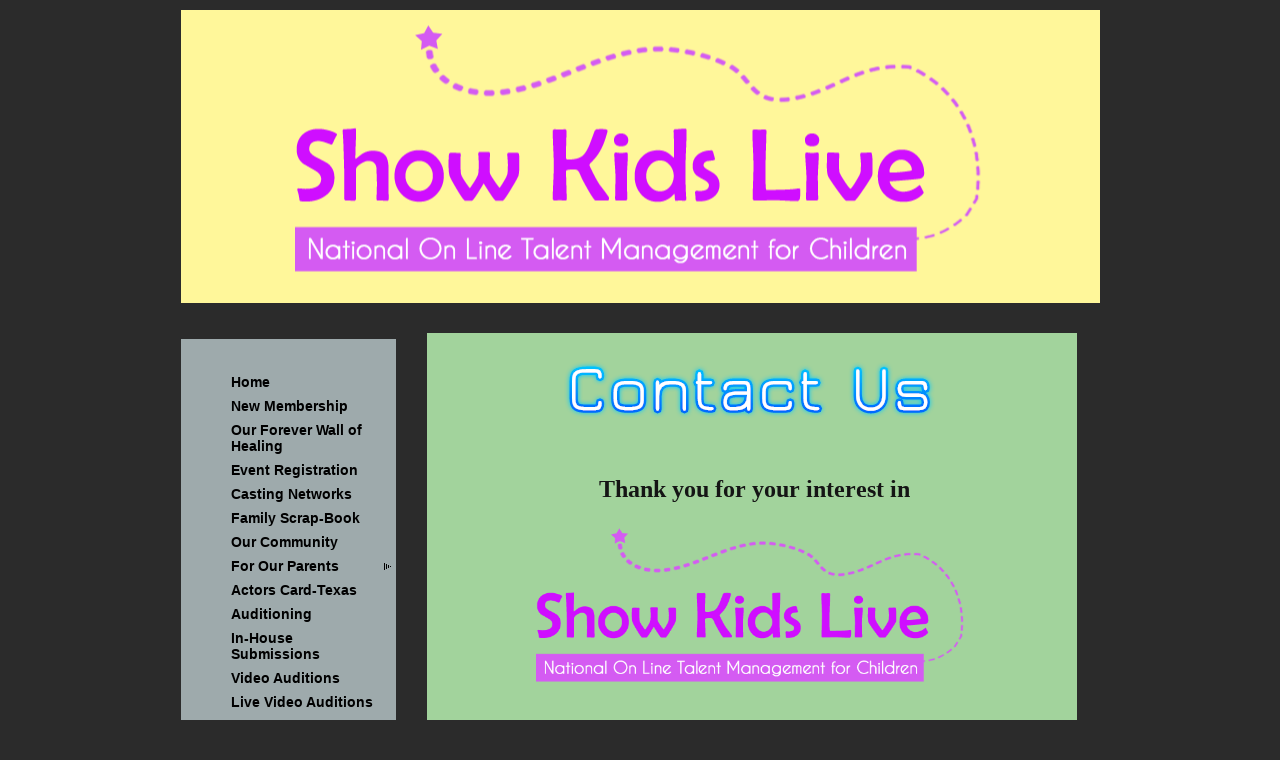

--- FILE ---
content_type: text/html; charset=utf-8
request_url: https://www.google.com/recaptcha/api2/anchor?ar=1&k=6LfmM_UhAAAAAJSHT-BwkAlQgN0mMViOmaK7oEIV&co=aHR0cHM6Ly9zaG93a2lkc2xpdmUuY29tOjQ0Mw..&hl=en&v=PoyoqOPhxBO7pBk68S4YbpHZ&theme=light&size=invisible&anchor-ms=20000&execute-ms=30000&cb=orqo2rhejwsn
body_size: 49557
content:
<!DOCTYPE HTML><html dir="ltr" lang="en"><head><meta http-equiv="Content-Type" content="text/html; charset=UTF-8">
<meta http-equiv="X-UA-Compatible" content="IE=edge">
<title>reCAPTCHA</title>
<style type="text/css">
/* cyrillic-ext */
@font-face {
  font-family: 'Roboto';
  font-style: normal;
  font-weight: 400;
  font-stretch: 100%;
  src: url(//fonts.gstatic.com/s/roboto/v48/KFO7CnqEu92Fr1ME7kSn66aGLdTylUAMa3GUBHMdazTgWw.woff2) format('woff2');
  unicode-range: U+0460-052F, U+1C80-1C8A, U+20B4, U+2DE0-2DFF, U+A640-A69F, U+FE2E-FE2F;
}
/* cyrillic */
@font-face {
  font-family: 'Roboto';
  font-style: normal;
  font-weight: 400;
  font-stretch: 100%;
  src: url(//fonts.gstatic.com/s/roboto/v48/KFO7CnqEu92Fr1ME7kSn66aGLdTylUAMa3iUBHMdazTgWw.woff2) format('woff2');
  unicode-range: U+0301, U+0400-045F, U+0490-0491, U+04B0-04B1, U+2116;
}
/* greek-ext */
@font-face {
  font-family: 'Roboto';
  font-style: normal;
  font-weight: 400;
  font-stretch: 100%;
  src: url(//fonts.gstatic.com/s/roboto/v48/KFO7CnqEu92Fr1ME7kSn66aGLdTylUAMa3CUBHMdazTgWw.woff2) format('woff2');
  unicode-range: U+1F00-1FFF;
}
/* greek */
@font-face {
  font-family: 'Roboto';
  font-style: normal;
  font-weight: 400;
  font-stretch: 100%;
  src: url(//fonts.gstatic.com/s/roboto/v48/KFO7CnqEu92Fr1ME7kSn66aGLdTylUAMa3-UBHMdazTgWw.woff2) format('woff2');
  unicode-range: U+0370-0377, U+037A-037F, U+0384-038A, U+038C, U+038E-03A1, U+03A3-03FF;
}
/* math */
@font-face {
  font-family: 'Roboto';
  font-style: normal;
  font-weight: 400;
  font-stretch: 100%;
  src: url(//fonts.gstatic.com/s/roboto/v48/KFO7CnqEu92Fr1ME7kSn66aGLdTylUAMawCUBHMdazTgWw.woff2) format('woff2');
  unicode-range: U+0302-0303, U+0305, U+0307-0308, U+0310, U+0312, U+0315, U+031A, U+0326-0327, U+032C, U+032F-0330, U+0332-0333, U+0338, U+033A, U+0346, U+034D, U+0391-03A1, U+03A3-03A9, U+03B1-03C9, U+03D1, U+03D5-03D6, U+03F0-03F1, U+03F4-03F5, U+2016-2017, U+2034-2038, U+203C, U+2040, U+2043, U+2047, U+2050, U+2057, U+205F, U+2070-2071, U+2074-208E, U+2090-209C, U+20D0-20DC, U+20E1, U+20E5-20EF, U+2100-2112, U+2114-2115, U+2117-2121, U+2123-214F, U+2190, U+2192, U+2194-21AE, U+21B0-21E5, U+21F1-21F2, U+21F4-2211, U+2213-2214, U+2216-22FF, U+2308-230B, U+2310, U+2319, U+231C-2321, U+2336-237A, U+237C, U+2395, U+239B-23B7, U+23D0, U+23DC-23E1, U+2474-2475, U+25AF, U+25B3, U+25B7, U+25BD, U+25C1, U+25CA, U+25CC, U+25FB, U+266D-266F, U+27C0-27FF, U+2900-2AFF, U+2B0E-2B11, U+2B30-2B4C, U+2BFE, U+3030, U+FF5B, U+FF5D, U+1D400-1D7FF, U+1EE00-1EEFF;
}
/* symbols */
@font-face {
  font-family: 'Roboto';
  font-style: normal;
  font-weight: 400;
  font-stretch: 100%;
  src: url(//fonts.gstatic.com/s/roboto/v48/KFO7CnqEu92Fr1ME7kSn66aGLdTylUAMaxKUBHMdazTgWw.woff2) format('woff2');
  unicode-range: U+0001-000C, U+000E-001F, U+007F-009F, U+20DD-20E0, U+20E2-20E4, U+2150-218F, U+2190, U+2192, U+2194-2199, U+21AF, U+21E6-21F0, U+21F3, U+2218-2219, U+2299, U+22C4-22C6, U+2300-243F, U+2440-244A, U+2460-24FF, U+25A0-27BF, U+2800-28FF, U+2921-2922, U+2981, U+29BF, U+29EB, U+2B00-2BFF, U+4DC0-4DFF, U+FFF9-FFFB, U+10140-1018E, U+10190-1019C, U+101A0, U+101D0-101FD, U+102E0-102FB, U+10E60-10E7E, U+1D2C0-1D2D3, U+1D2E0-1D37F, U+1F000-1F0FF, U+1F100-1F1AD, U+1F1E6-1F1FF, U+1F30D-1F30F, U+1F315, U+1F31C, U+1F31E, U+1F320-1F32C, U+1F336, U+1F378, U+1F37D, U+1F382, U+1F393-1F39F, U+1F3A7-1F3A8, U+1F3AC-1F3AF, U+1F3C2, U+1F3C4-1F3C6, U+1F3CA-1F3CE, U+1F3D4-1F3E0, U+1F3ED, U+1F3F1-1F3F3, U+1F3F5-1F3F7, U+1F408, U+1F415, U+1F41F, U+1F426, U+1F43F, U+1F441-1F442, U+1F444, U+1F446-1F449, U+1F44C-1F44E, U+1F453, U+1F46A, U+1F47D, U+1F4A3, U+1F4B0, U+1F4B3, U+1F4B9, U+1F4BB, U+1F4BF, U+1F4C8-1F4CB, U+1F4D6, U+1F4DA, U+1F4DF, U+1F4E3-1F4E6, U+1F4EA-1F4ED, U+1F4F7, U+1F4F9-1F4FB, U+1F4FD-1F4FE, U+1F503, U+1F507-1F50B, U+1F50D, U+1F512-1F513, U+1F53E-1F54A, U+1F54F-1F5FA, U+1F610, U+1F650-1F67F, U+1F687, U+1F68D, U+1F691, U+1F694, U+1F698, U+1F6AD, U+1F6B2, U+1F6B9-1F6BA, U+1F6BC, U+1F6C6-1F6CF, U+1F6D3-1F6D7, U+1F6E0-1F6EA, U+1F6F0-1F6F3, U+1F6F7-1F6FC, U+1F700-1F7FF, U+1F800-1F80B, U+1F810-1F847, U+1F850-1F859, U+1F860-1F887, U+1F890-1F8AD, U+1F8B0-1F8BB, U+1F8C0-1F8C1, U+1F900-1F90B, U+1F93B, U+1F946, U+1F984, U+1F996, U+1F9E9, U+1FA00-1FA6F, U+1FA70-1FA7C, U+1FA80-1FA89, U+1FA8F-1FAC6, U+1FACE-1FADC, U+1FADF-1FAE9, U+1FAF0-1FAF8, U+1FB00-1FBFF;
}
/* vietnamese */
@font-face {
  font-family: 'Roboto';
  font-style: normal;
  font-weight: 400;
  font-stretch: 100%;
  src: url(//fonts.gstatic.com/s/roboto/v48/KFO7CnqEu92Fr1ME7kSn66aGLdTylUAMa3OUBHMdazTgWw.woff2) format('woff2');
  unicode-range: U+0102-0103, U+0110-0111, U+0128-0129, U+0168-0169, U+01A0-01A1, U+01AF-01B0, U+0300-0301, U+0303-0304, U+0308-0309, U+0323, U+0329, U+1EA0-1EF9, U+20AB;
}
/* latin-ext */
@font-face {
  font-family: 'Roboto';
  font-style: normal;
  font-weight: 400;
  font-stretch: 100%;
  src: url(//fonts.gstatic.com/s/roboto/v48/KFO7CnqEu92Fr1ME7kSn66aGLdTylUAMa3KUBHMdazTgWw.woff2) format('woff2');
  unicode-range: U+0100-02BA, U+02BD-02C5, U+02C7-02CC, U+02CE-02D7, U+02DD-02FF, U+0304, U+0308, U+0329, U+1D00-1DBF, U+1E00-1E9F, U+1EF2-1EFF, U+2020, U+20A0-20AB, U+20AD-20C0, U+2113, U+2C60-2C7F, U+A720-A7FF;
}
/* latin */
@font-face {
  font-family: 'Roboto';
  font-style: normal;
  font-weight: 400;
  font-stretch: 100%;
  src: url(//fonts.gstatic.com/s/roboto/v48/KFO7CnqEu92Fr1ME7kSn66aGLdTylUAMa3yUBHMdazQ.woff2) format('woff2');
  unicode-range: U+0000-00FF, U+0131, U+0152-0153, U+02BB-02BC, U+02C6, U+02DA, U+02DC, U+0304, U+0308, U+0329, U+2000-206F, U+20AC, U+2122, U+2191, U+2193, U+2212, U+2215, U+FEFF, U+FFFD;
}
/* cyrillic-ext */
@font-face {
  font-family: 'Roboto';
  font-style: normal;
  font-weight: 500;
  font-stretch: 100%;
  src: url(//fonts.gstatic.com/s/roboto/v48/KFO7CnqEu92Fr1ME7kSn66aGLdTylUAMa3GUBHMdazTgWw.woff2) format('woff2');
  unicode-range: U+0460-052F, U+1C80-1C8A, U+20B4, U+2DE0-2DFF, U+A640-A69F, U+FE2E-FE2F;
}
/* cyrillic */
@font-face {
  font-family: 'Roboto';
  font-style: normal;
  font-weight: 500;
  font-stretch: 100%;
  src: url(//fonts.gstatic.com/s/roboto/v48/KFO7CnqEu92Fr1ME7kSn66aGLdTylUAMa3iUBHMdazTgWw.woff2) format('woff2');
  unicode-range: U+0301, U+0400-045F, U+0490-0491, U+04B0-04B1, U+2116;
}
/* greek-ext */
@font-face {
  font-family: 'Roboto';
  font-style: normal;
  font-weight: 500;
  font-stretch: 100%;
  src: url(//fonts.gstatic.com/s/roboto/v48/KFO7CnqEu92Fr1ME7kSn66aGLdTylUAMa3CUBHMdazTgWw.woff2) format('woff2');
  unicode-range: U+1F00-1FFF;
}
/* greek */
@font-face {
  font-family: 'Roboto';
  font-style: normal;
  font-weight: 500;
  font-stretch: 100%;
  src: url(//fonts.gstatic.com/s/roboto/v48/KFO7CnqEu92Fr1ME7kSn66aGLdTylUAMa3-UBHMdazTgWw.woff2) format('woff2');
  unicode-range: U+0370-0377, U+037A-037F, U+0384-038A, U+038C, U+038E-03A1, U+03A3-03FF;
}
/* math */
@font-face {
  font-family: 'Roboto';
  font-style: normal;
  font-weight: 500;
  font-stretch: 100%;
  src: url(//fonts.gstatic.com/s/roboto/v48/KFO7CnqEu92Fr1ME7kSn66aGLdTylUAMawCUBHMdazTgWw.woff2) format('woff2');
  unicode-range: U+0302-0303, U+0305, U+0307-0308, U+0310, U+0312, U+0315, U+031A, U+0326-0327, U+032C, U+032F-0330, U+0332-0333, U+0338, U+033A, U+0346, U+034D, U+0391-03A1, U+03A3-03A9, U+03B1-03C9, U+03D1, U+03D5-03D6, U+03F0-03F1, U+03F4-03F5, U+2016-2017, U+2034-2038, U+203C, U+2040, U+2043, U+2047, U+2050, U+2057, U+205F, U+2070-2071, U+2074-208E, U+2090-209C, U+20D0-20DC, U+20E1, U+20E5-20EF, U+2100-2112, U+2114-2115, U+2117-2121, U+2123-214F, U+2190, U+2192, U+2194-21AE, U+21B0-21E5, U+21F1-21F2, U+21F4-2211, U+2213-2214, U+2216-22FF, U+2308-230B, U+2310, U+2319, U+231C-2321, U+2336-237A, U+237C, U+2395, U+239B-23B7, U+23D0, U+23DC-23E1, U+2474-2475, U+25AF, U+25B3, U+25B7, U+25BD, U+25C1, U+25CA, U+25CC, U+25FB, U+266D-266F, U+27C0-27FF, U+2900-2AFF, U+2B0E-2B11, U+2B30-2B4C, U+2BFE, U+3030, U+FF5B, U+FF5D, U+1D400-1D7FF, U+1EE00-1EEFF;
}
/* symbols */
@font-face {
  font-family: 'Roboto';
  font-style: normal;
  font-weight: 500;
  font-stretch: 100%;
  src: url(//fonts.gstatic.com/s/roboto/v48/KFO7CnqEu92Fr1ME7kSn66aGLdTylUAMaxKUBHMdazTgWw.woff2) format('woff2');
  unicode-range: U+0001-000C, U+000E-001F, U+007F-009F, U+20DD-20E0, U+20E2-20E4, U+2150-218F, U+2190, U+2192, U+2194-2199, U+21AF, U+21E6-21F0, U+21F3, U+2218-2219, U+2299, U+22C4-22C6, U+2300-243F, U+2440-244A, U+2460-24FF, U+25A0-27BF, U+2800-28FF, U+2921-2922, U+2981, U+29BF, U+29EB, U+2B00-2BFF, U+4DC0-4DFF, U+FFF9-FFFB, U+10140-1018E, U+10190-1019C, U+101A0, U+101D0-101FD, U+102E0-102FB, U+10E60-10E7E, U+1D2C0-1D2D3, U+1D2E0-1D37F, U+1F000-1F0FF, U+1F100-1F1AD, U+1F1E6-1F1FF, U+1F30D-1F30F, U+1F315, U+1F31C, U+1F31E, U+1F320-1F32C, U+1F336, U+1F378, U+1F37D, U+1F382, U+1F393-1F39F, U+1F3A7-1F3A8, U+1F3AC-1F3AF, U+1F3C2, U+1F3C4-1F3C6, U+1F3CA-1F3CE, U+1F3D4-1F3E0, U+1F3ED, U+1F3F1-1F3F3, U+1F3F5-1F3F7, U+1F408, U+1F415, U+1F41F, U+1F426, U+1F43F, U+1F441-1F442, U+1F444, U+1F446-1F449, U+1F44C-1F44E, U+1F453, U+1F46A, U+1F47D, U+1F4A3, U+1F4B0, U+1F4B3, U+1F4B9, U+1F4BB, U+1F4BF, U+1F4C8-1F4CB, U+1F4D6, U+1F4DA, U+1F4DF, U+1F4E3-1F4E6, U+1F4EA-1F4ED, U+1F4F7, U+1F4F9-1F4FB, U+1F4FD-1F4FE, U+1F503, U+1F507-1F50B, U+1F50D, U+1F512-1F513, U+1F53E-1F54A, U+1F54F-1F5FA, U+1F610, U+1F650-1F67F, U+1F687, U+1F68D, U+1F691, U+1F694, U+1F698, U+1F6AD, U+1F6B2, U+1F6B9-1F6BA, U+1F6BC, U+1F6C6-1F6CF, U+1F6D3-1F6D7, U+1F6E0-1F6EA, U+1F6F0-1F6F3, U+1F6F7-1F6FC, U+1F700-1F7FF, U+1F800-1F80B, U+1F810-1F847, U+1F850-1F859, U+1F860-1F887, U+1F890-1F8AD, U+1F8B0-1F8BB, U+1F8C0-1F8C1, U+1F900-1F90B, U+1F93B, U+1F946, U+1F984, U+1F996, U+1F9E9, U+1FA00-1FA6F, U+1FA70-1FA7C, U+1FA80-1FA89, U+1FA8F-1FAC6, U+1FACE-1FADC, U+1FADF-1FAE9, U+1FAF0-1FAF8, U+1FB00-1FBFF;
}
/* vietnamese */
@font-face {
  font-family: 'Roboto';
  font-style: normal;
  font-weight: 500;
  font-stretch: 100%;
  src: url(//fonts.gstatic.com/s/roboto/v48/KFO7CnqEu92Fr1ME7kSn66aGLdTylUAMa3OUBHMdazTgWw.woff2) format('woff2');
  unicode-range: U+0102-0103, U+0110-0111, U+0128-0129, U+0168-0169, U+01A0-01A1, U+01AF-01B0, U+0300-0301, U+0303-0304, U+0308-0309, U+0323, U+0329, U+1EA0-1EF9, U+20AB;
}
/* latin-ext */
@font-face {
  font-family: 'Roboto';
  font-style: normal;
  font-weight: 500;
  font-stretch: 100%;
  src: url(//fonts.gstatic.com/s/roboto/v48/KFO7CnqEu92Fr1ME7kSn66aGLdTylUAMa3KUBHMdazTgWw.woff2) format('woff2');
  unicode-range: U+0100-02BA, U+02BD-02C5, U+02C7-02CC, U+02CE-02D7, U+02DD-02FF, U+0304, U+0308, U+0329, U+1D00-1DBF, U+1E00-1E9F, U+1EF2-1EFF, U+2020, U+20A0-20AB, U+20AD-20C0, U+2113, U+2C60-2C7F, U+A720-A7FF;
}
/* latin */
@font-face {
  font-family: 'Roboto';
  font-style: normal;
  font-weight: 500;
  font-stretch: 100%;
  src: url(//fonts.gstatic.com/s/roboto/v48/KFO7CnqEu92Fr1ME7kSn66aGLdTylUAMa3yUBHMdazQ.woff2) format('woff2');
  unicode-range: U+0000-00FF, U+0131, U+0152-0153, U+02BB-02BC, U+02C6, U+02DA, U+02DC, U+0304, U+0308, U+0329, U+2000-206F, U+20AC, U+2122, U+2191, U+2193, U+2212, U+2215, U+FEFF, U+FFFD;
}
/* cyrillic-ext */
@font-face {
  font-family: 'Roboto';
  font-style: normal;
  font-weight: 900;
  font-stretch: 100%;
  src: url(//fonts.gstatic.com/s/roboto/v48/KFO7CnqEu92Fr1ME7kSn66aGLdTylUAMa3GUBHMdazTgWw.woff2) format('woff2');
  unicode-range: U+0460-052F, U+1C80-1C8A, U+20B4, U+2DE0-2DFF, U+A640-A69F, U+FE2E-FE2F;
}
/* cyrillic */
@font-face {
  font-family: 'Roboto';
  font-style: normal;
  font-weight: 900;
  font-stretch: 100%;
  src: url(//fonts.gstatic.com/s/roboto/v48/KFO7CnqEu92Fr1ME7kSn66aGLdTylUAMa3iUBHMdazTgWw.woff2) format('woff2');
  unicode-range: U+0301, U+0400-045F, U+0490-0491, U+04B0-04B1, U+2116;
}
/* greek-ext */
@font-face {
  font-family: 'Roboto';
  font-style: normal;
  font-weight: 900;
  font-stretch: 100%;
  src: url(//fonts.gstatic.com/s/roboto/v48/KFO7CnqEu92Fr1ME7kSn66aGLdTylUAMa3CUBHMdazTgWw.woff2) format('woff2');
  unicode-range: U+1F00-1FFF;
}
/* greek */
@font-face {
  font-family: 'Roboto';
  font-style: normal;
  font-weight: 900;
  font-stretch: 100%;
  src: url(//fonts.gstatic.com/s/roboto/v48/KFO7CnqEu92Fr1ME7kSn66aGLdTylUAMa3-UBHMdazTgWw.woff2) format('woff2');
  unicode-range: U+0370-0377, U+037A-037F, U+0384-038A, U+038C, U+038E-03A1, U+03A3-03FF;
}
/* math */
@font-face {
  font-family: 'Roboto';
  font-style: normal;
  font-weight: 900;
  font-stretch: 100%;
  src: url(//fonts.gstatic.com/s/roboto/v48/KFO7CnqEu92Fr1ME7kSn66aGLdTylUAMawCUBHMdazTgWw.woff2) format('woff2');
  unicode-range: U+0302-0303, U+0305, U+0307-0308, U+0310, U+0312, U+0315, U+031A, U+0326-0327, U+032C, U+032F-0330, U+0332-0333, U+0338, U+033A, U+0346, U+034D, U+0391-03A1, U+03A3-03A9, U+03B1-03C9, U+03D1, U+03D5-03D6, U+03F0-03F1, U+03F4-03F5, U+2016-2017, U+2034-2038, U+203C, U+2040, U+2043, U+2047, U+2050, U+2057, U+205F, U+2070-2071, U+2074-208E, U+2090-209C, U+20D0-20DC, U+20E1, U+20E5-20EF, U+2100-2112, U+2114-2115, U+2117-2121, U+2123-214F, U+2190, U+2192, U+2194-21AE, U+21B0-21E5, U+21F1-21F2, U+21F4-2211, U+2213-2214, U+2216-22FF, U+2308-230B, U+2310, U+2319, U+231C-2321, U+2336-237A, U+237C, U+2395, U+239B-23B7, U+23D0, U+23DC-23E1, U+2474-2475, U+25AF, U+25B3, U+25B7, U+25BD, U+25C1, U+25CA, U+25CC, U+25FB, U+266D-266F, U+27C0-27FF, U+2900-2AFF, U+2B0E-2B11, U+2B30-2B4C, U+2BFE, U+3030, U+FF5B, U+FF5D, U+1D400-1D7FF, U+1EE00-1EEFF;
}
/* symbols */
@font-face {
  font-family: 'Roboto';
  font-style: normal;
  font-weight: 900;
  font-stretch: 100%;
  src: url(//fonts.gstatic.com/s/roboto/v48/KFO7CnqEu92Fr1ME7kSn66aGLdTylUAMaxKUBHMdazTgWw.woff2) format('woff2');
  unicode-range: U+0001-000C, U+000E-001F, U+007F-009F, U+20DD-20E0, U+20E2-20E4, U+2150-218F, U+2190, U+2192, U+2194-2199, U+21AF, U+21E6-21F0, U+21F3, U+2218-2219, U+2299, U+22C4-22C6, U+2300-243F, U+2440-244A, U+2460-24FF, U+25A0-27BF, U+2800-28FF, U+2921-2922, U+2981, U+29BF, U+29EB, U+2B00-2BFF, U+4DC0-4DFF, U+FFF9-FFFB, U+10140-1018E, U+10190-1019C, U+101A0, U+101D0-101FD, U+102E0-102FB, U+10E60-10E7E, U+1D2C0-1D2D3, U+1D2E0-1D37F, U+1F000-1F0FF, U+1F100-1F1AD, U+1F1E6-1F1FF, U+1F30D-1F30F, U+1F315, U+1F31C, U+1F31E, U+1F320-1F32C, U+1F336, U+1F378, U+1F37D, U+1F382, U+1F393-1F39F, U+1F3A7-1F3A8, U+1F3AC-1F3AF, U+1F3C2, U+1F3C4-1F3C6, U+1F3CA-1F3CE, U+1F3D4-1F3E0, U+1F3ED, U+1F3F1-1F3F3, U+1F3F5-1F3F7, U+1F408, U+1F415, U+1F41F, U+1F426, U+1F43F, U+1F441-1F442, U+1F444, U+1F446-1F449, U+1F44C-1F44E, U+1F453, U+1F46A, U+1F47D, U+1F4A3, U+1F4B0, U+1F4B3, U+1F4B9, U+1F4BB, U+1F4BF, U+1F4C8-1F4CB, U+1F4D6, U+1F4DA, U+1F4DF, U+1F4E3-1F4E6, U+1F4EA-1F4ED, U+1F4F7, U+1F4F9-1F4FB, U+1F4FD-1F4FE, U+1F503, U+1F507-1F50B, U+1F50D, U+1F512-1F513, U+1F53E-1F54A, U+1F54F-1F5FA, U+1F610, U+1F650-1F67F, U+1F687, U+1F68D, U+1F691, U+1F694, U+1F698, U+1F6AD, U+1F6B2, U+1F6B9-1F6BA, U+1F6BC, U+1F6C6-1F6CF, U+1F6D3-1F6D7, U+1F6E0-1F6EA, U+1F6F0-1F6F3, U+1F6F7-1F6FC, U+1F700-1F7FF, U+1F800-1F80B, U+1F810-1F847, U+1F850-1F859, U+1F860-1F887, U+1F890-1F8AD, U+1F8B0-1F8BB, U+1F8C0-1F8C1, U+1F900-1F90B, U+1F93B, U+1F946, U+1F984, U+1F996, U+1F9E9, U+1FA00-1FA6F, U+1FA70-1FA7C, U+1FA80-1FA89, U+1FA8F-1FAC6, U+1FACE-1FADC, U+1FADF-1FAE9, U+1FAF0-1FAF8, U+1FB00-1FBFF;
}
/* vietnamese */
@font-face {
  font-family: 'Roboto';
  font-style: normal;
  font-weight: 900;
  font-stretch: 100%;
  src: url(//fonts.gstatic.com/s/roboto/v48/KFO7CnqEu92Fr1ME7kSn66aGLdTylUAMa3OUBHMdazTgWw.woff2) format('woff2');
  unicode-range: U+0102-0103, U+0110-0111, U+0128-0129, U+0168-0169, U+01A0-01A1, U+01AF-01B0, U+0300-0301, U+0303-0304, U+0308-0309, U+0323, U+0329, U+1EA0-1EF9, U+20AB;
}
/* latin-ext */
@font-face {
  font-family: 'Roboto';
  font-style: normal;
  font-weight: 900;
  font-stretch: 100%;
  src: url(//fonts.gstatic.com/s/roboto/v48/KFO7CnqEu92Fr1ME7kSn66aGLdTylUAMa3KUBHMdazTgWw.woff2) format('woff2');
  unicode-range: U+0100-02BA, U+02BD-02C5, U+02C7-02CC, U+02CE-02D7, U+02DD-02FF, U+0304, U+0308, U+0329, U+1D00-1DBF, U+1E00-1E9F, U+1EF2-1EFF, U+2020, U+20A0-20AB, U+20AD-20C0, U+2113, U+2C60-2C7F, U+A720-A7FF;
}
/* latin */
@font-face {
  font-family: 'Roboto';
  font-style: normal;
  font-weight: 900;
  font-stretch: 100%;
  src: url(//fonts.gstatic.com/s/roboto/v48/KFO7CnqEu92Fr1ME7kSn66aGLdTylUAMa3yUBHMdazQ.woff2) format('woff2');
  unicode-range: U+0000-00FF, U+0131, U+0152-0153, U+02BB-02BC, U+02C6, U+02DA, U+02DC, U+0304, U+0308, U+0329, U+2000-206F, U+20AC, U+2122, U+2191, U+2193, U+2212, U+2215, U+FEFF, U+FFFD;
}

</style>
<link rel="stylesheet" type="text/css" href="https://www.gstatic.com/recaptcha/releases/PoyoqOPhxBO7pBk68S4YbpHZ/styles__ltr.css">
<script nonce="Gofpn4lvlFjVtqwcsfSoRg" type="text/javascript">window['__recaptcha_api'] = 'https://www.google.com/recaptcha/api2/';</script>
<script type="text/javascript" src="https://www.gstatic.com/recaptcha/releases/PoyoqOPhxBO7pBk68S4YbpHZ/recaptcha__en.js" nonce="Gofpn4lvlFjVtqwcsfSoRg">
      
    </script></head>
<body><div id="rc-anchor-alert" class="rc-anchor-alert"></div>
<input type="hidden" id="recaptcha-token" value="[base64]">
<script type="text/javascript" nonce="Gofpn4lvlFjVtqwcsfSoRg">
      recaptcha.anchor.Main.init("[\x22ainput\x22,[\x22bgdata\x22,\x22\x22,\[base64]/[base64]/bmV3IFpbdF0obVswXSk6Sz09Mj9uZXcgWlt0XShtWzBdLG1bMV0pOks9PTM/bmV3IFpbdF0obVswXSxtWzFdLG1bMl0pOks9PTQ/[base64]/[base64]/[base64]/[base64]/[base64]/[base64]/[base64]/[base64]/[base64]/[base64]/[base64]/[base64]/[base64]/[base64]\\u003d\\u003d\x22,\[base64]\\u003d\x22,\x22YsOzwq1Ef3ZHw7tSMXLDoMOaw7jDo8OZO2DCgDbDpkTChsOowocsUCHDkMObw6xXw5XDnV4oFMKzw7EaIyfDsnJLwqHCo8OLAsK2VcKVw4wfU8Ogw5nDqcOkw7JSbMKPw4DDuxZ4TMKhwq7Cil7CocKkSXNFQ8OBIsKBw4VrCsKxwq4zUXU8w6sjwroPw5/ChT3DiMKHOEQmwpUTw4w7wpgRw4JxJsKkeMKwVcORwoMgw4o3wpLDgH96woZPw6nCuC7CgiYLbRV+w4t9GsKVwrDCt8O0wo7DrsKEw4Enwoxgw4xuw4Efw7bCkFTCkcKUNsK+Q3d/e8KmwqJ/T8OXBhpWW8OMcQvCuAIUwq9oTsK9JFjCrzfCosKaD8O/w6/DilLDqiHDoANnOsOXw6LCnUl9VkPCkMKcJsK7w68Kw4Fhw7HCv8KODnQ/DXl6FcKyRsOSHsOCV8Oyahl/[base64]/wpTCkm8Aw6tLccOSwpwOwqA0WRNPwpYdDzMfAwnCsMO1w5A8w5XCjlRdFsK6acKrwpNVDhbCuSYMw7cRBcOnwo5tBE/[base64]/Cqhw9QRvCgC3Cs8KTw7bCuElXUsOaw6fCi8KceMODw7XCqnVMw6DCi04tw5xpBcK3FUrCnkFWTMO0MMKJCsKOw5kvwoswcMO8w6/[base64]/CjyTClHQDDUXCl8KgKmt6V3F+w6fDtsOkOMO1w6MVw6oaHl1XXMKnXMOyw4jDhsKpG8Kzwp0swrLDt3XDrcOew4fDsXkWw7Utw4/DnMK9HVo7L8KTC8KIScOzwqlzw4opBwnDuUEGAMKNwqEewrbDkQfCnxLDqRjCtMO/wpjCk8O9eQ4ZUcO7w5fDmMOfw6fCk8K7BUrCqHvDp8OpdsKvw5dUwoTCnsKcwpkDw7RYUQslw4/DicOoA8OAw6hHwo/[base64]/[base64]/[base64]/wo8owqfDoFMdwp0Zwp7Cq8OtdRvDqWjCvgPCgyshw5HDhWTDsRzDhmfCt8Kfw5rCi2A5ScOHwo/DuAFgwrjDpjDCgBvDmcKdSMKia17CosODw4/DrkjDiDEGwrZ8wpXCs8KeGcKHccO3e8Otwqd2w4lHwrs+wqY2w4rDu0XDt8KMwo7DkMKPw7HDs8OVwoJtCiXDgnlZw40sHMOwwolOYcOQYzt7wpkbwrBlwo/[base64]/Ckj3CmE3Dok3DrcK6Al3CpkUPYRguw6phw7nDncOnZwtTw4E+NE0nanMgESLCvsO5wprDn2vDgXZkMzlHworDsU3DngTCnsKTGkbDrsKLOQHCvMK0LzQjJWl2CFo7J0TDkRRWwq1vw7QSDMOMBMKEwqzDkxpKLcO2b0nCksKcwq3CtsO7w53Dn8Oaw5/DlybDvcOjGMK5wq1Gw6/[base64]/DusOIaBQyw6bClV3Ch8OEwp41CcOkwqvCrcKZDS7CtMKbbVTCoSMrwoXDiyUIw69ewpUgw7wAw4TDjcOpBcKsw7d+RTwXQMO4w65mwq82IWd6HhHDinfCqGwpw4jDgThxOH44wo8Yw73Dm8OfAcKdw7jCkMKzWMObNMOvwpEbw7bCmUxcwqVYwrpyMMKVw4/CnsOjYFPCusOowqVmOcK9wprCu8KfBcOzwqFmcTbCnRoEwojCo2fDk8OkP8KZOCBpwrzCoWcFw7BSasKgbWjDscK2w60ow5fCrsKadsO6w7EGasKuJ8Otw5ohw6t0w5zCh8Oswokhw4bCqcKmw6vDocKBGsOywq5WElpiRMO6USbCvz/[base64]/DtWnDmsOMSsOxwobDqm7DnsOOw7PCj1sMw5fChFnDqsOkwqx5TcKdL8Omw6DCtW1bK8KAw68VHcOAwpdGwr0/[base64]/[base64]/KcOtwqbCr3xGfkdRw4w/GW7CkMK2w5hEwrYrwpLDuMK8w58SwotZw4XDlcOdw6TCmmnCoMO4XB82C118w5VFwphyAMOWw4LDvAYZZwnChcKTw7xiw683SsO2wrgxX3DDgDBTwo9wwqPCmDzChTxsw6LCvCvCuwPDusOYw7Y/ah4ow50+McOkTsOawrDCgkDClS/CvwnDi8OKw6/Dl8K5eMONL8KswrhqwrlFD1YQOMO0AcOmw4gbZWZKCHoZfsKTK39XUyzDvcOQwqEkwqBZDTHDpcKZX8OzB8O6w4HCr8KuOhJEw5LCkRhQwpdhDcK7UcKswrLCrXzCq8OgVsKqwrUbUg/DosKYw4Nhw5MSw6PCnMONaMKsbSh0WcKiw7LCisKnwqgHKMOhw6bCksO0Hl5eNcK3w6Eawp0PQsONw68qwpUaXsKTw4Mtw4lPFMOZwocXw6fDt2rDlX/CoMK1w4IiwqbDtwDDvFQ0bcKJw7BIwqHCpMK6w77CoU7DjMKDw491WC/CscOsw5bCpFnDu8OUwqzDtR/[base64]/w5PDoXHCl8OHw4ISUzQ6C8Oow6nDpl5Hw7PCu8KASHvDoMODPcOVwrIQwqXCv1ccTh0QCXvCrXl8D8Ozwo0Gw49swqZgwpzDr8KZw6B5C0oQBMO9w79tT8OcXcOaDRvDiGQHw4/CkEbDh8KxTHTDvsOhwpnClVs+w4vCiMKdX8OnwoPDk2Y9ASnCkMKKw5zCvcKYJANEfRgdN8Kow7LChcK/w6HCu3bDrC/CgMK4w4vDuFpLG8K1TcOURX11DMOfwogywoYVZnvDkcOwTxpyF8KlwqLCvQR5w59HIVMRG0bCnkjCrsKDwpXDscOiD1TDrsOxw4LCncKHMSheNxnCtcOKTVPChy0qwpR7w4d0DG/DkMO6w6VXMWFJIsK7w7hpLMKrwoBVaHBnIXzDnx0MU8OxwrdHwrHCu1/[base64]/Dk8KhesOkwonCl8OxIxENOxvCkAkIMmV2dsKywohrwqQkFmsON8KRwoljXcKgwqFNX8K5w4Yvw5TDkDrCmBkNE8KEw5PDoMKnw5bDosK/[base64]/DqMKgdDEQwpcDw4V7D8OpclktwovDhyJNwqHClXNBwr3CiMKLdhF2C3QABw8dw4bDhMOswrwCwpTDn1fDp8KAZ8KbDnHCiMKBdsKywpXCnhfCq8KEEMKvaiXDujXDhMO/[base64]/[base64]/DuCkPw7DDpF3Don8BwpALR8OTRcK0woYVBizDvT03L8KRA0XCjsKxwpVFwoxgw5ojwpjDrsKpw5XCuXnDt3NNIMOAVzxuOUvDsU56wr/CiyTChsOiMTkvw7QFBVIDw73CjMOjfUHDiBRyXMOrdMOEUMKyOMKhwopqwrnDsz4DGzTDvEDDsSPCv0BIUcKHw75ADsO0JUgVw4zDoMK7I2tQcMOcBcKMwo3CsCfCkTohZEM5w4DDhw/CqjHDm3wrLSNiw5PDp2fDocOSw7Evw7R3TyRrw7E6MUZyNcOXw5A3w5IGw6pbwoPDusKsw5XDqQPDtSPDvsKQcUFwYlnCmcOIwrnDqm/DvhV+UQTDt8ONY8Ocw607QMKuwrHDhMKqKMOxVMOXwqoOw6RPw79ewo/CgVDClHoYQMOLw7Mpw7IbCH9ewqQMwprDvcKsw4/[base64]/bsKjwrpKf8K/[base64]/CrFDDo8KewoRGZcKaw7zDqMOgDcKDwovDhcOFw7Z8w4vDj8K3CTcXwpfDtHFcOy3CrsOKZsObNQRXWcOVFMOhTgUIwpgoNS/DjjfDvWDDmsKHRsO5V8KNw79md21Iw7BXMsODchF6SRvCqcOTw4d1OWdvwqdlwqTDkBrCs8Onw4PDukJhChY5C3I5w4pxwr9YwpgeMcO2B8O4TMOhAFsGLnzCunZHJ8K3bUxzwpLCoVQ1wqfDghLDqEjCgsK2w6TCmcObCsKUEcKxMyjDqm7CkMK+w53CjsOmET/Cj8OKCsKDwr7DphnDksKbFsOoG3R2MQwRVcOewonCnlzDusODU8Kuwp/[base64]/[base64]/CrRFLw6PCrwAIw7XCoRPDmXtywptDUgI+wrsawr8ndirDhCJvZ8OrwoxWwp/[base64]/[base64]/CicOOwoPDiFMlJcOswrFqwqgdwqJEwoQMwqhTwoxxCARNR8KFHMODwrJEaMKkw7rDr8OFw6jCp8KhDcKreT/[base64]/DjcOswr9cIzXDkibCs8K5wpk7WSg2w6XCuhsiwrA/OCTDv8OLw4bDgWpMw6Y8w4HCqSvDlS1vw73DmR/DicKEw7A8cMKvw6fDpknCiG3Dq8KMwrwmd30AwoIHwrROV8OLXcKKwp/[base64]/[base64]/[base64]/DsGdZesKmV19TZsKEw4nChsO7Qh3DvV/CiXHCgMKWw4FYwq8iY8Oww7zDncO7w5Efw51hOcORdWRcwqRwRGTDssKLS8K+wofDjVMyLVvDkwPDocK8w6bCksOxwr/DjgUow7PDj2TCrcK3w6hNwpDDsl10a8OcMMKQw57Dv8O5IzbCmlF7w7LCq8OUwoVTw7nDnFTDoMOzWQ8ccQRERWhgHcKfw4bCuQVUbMOnw6YwHMK/YUvCocOlwqHCgcOUwrpnHHkUPnorDglqT8O4w4MhDgzCssOfD8Otw4kZZl/CjgnCigPCrcKhwojDu29gQHM2w6pjJxDDrwQ5wq0WAsKQw4PDhlXCpMOfw4xlwpzCkcKKU8KxfWjCpMOCw7/DvcO9XMO8w7XCsMKzw702w6cLwotxw5zCssO4woxEwqzDkcOfwo3DiSRdRcOhUsOBHHbDlm9Rw5LCqGkDw5DDhRF9wocaw67CkzzDhGEHEsKQwrIZLMKyUcOiPMOQwolxw7/DtDbDvMOBHkBhTQHDohjCjjhJw7dnWcO+R0BZVMKvw6rColgDwqt4wr3Dgxpow4rCrmAZYzXCpMO7wrpiU8O0w4jCqsOqwpZrdk7DqG9OPyk8WsOkIzEFW2DDs8KcFT1FPUsSw4XCi8OJwqvCnsK9ZFEeAMKOwrIqw4Urw63DjsO/MQrDjUJtY8OeAyfCs8KofQDCv8Oie8KAw6RRwpLDgwzDnVDCuR/CjWLCvWLDv8K3FTINw4Ntw6QtJMKjRsKEERhSHTLCiyDDog7DklTCvW/DlMKHw4NVwrXCgsK/FEzDih/CucK5egXCu0TDsMKzw5U7PMKDHQsXwo3CjjfDn0LDssKdWsOxwq/DmAkYXCfCqS3Dh3PCkSIUWDPCm8OuwrECw4nDocKWchHCphloN23ClsKZwpzDrxDDt8OaGDnDqcOnKkViw4dkw6/DucKCT0HCgcOpKiItXsK8DB7Dnh7Di8OhEWPDqQU3D8KxwqzCh8K+fMOpw4HCtFtCwr1pwpdEECXDlMOGLsKowrlUMFd/[base64]/DjMOub8K9wrEvPGZeFg/CiSRiwqTCucO2ASTCo8KuOg4lJcKBw47DgsKaw53Cvk7CscOsIX3CvMKCw7tLwqnDny7Dg8OzA8OZwpUaJWpFwpDCnxAVTwfDvyoDYCZBw4grw6PDscOnw4s7TyQtBmo8wpDDuR3CnnRkaMOMCi/CncOHQwnDoSnDmMKWWDh6dcKAw63DnG8Zw43CtcKIXsOxw7/[base64]/DucOkOXluwpMYY8Kca1UQKzrCtn5NSDZLw4I3fxpUfmYkUFdIAShPw59BAHHCksK9UsKuwo/CrD3CuMOmQMO/dHwlwpvDl8KgGkYEwp4wT8K1wr/CnRHDvMOObk7Cp8Kmw7DCqMOfwoU8wrzCpMO4S0Y9w6nCuVPDhyrCjGIVSRQBaiMwwqjCscOmwrkcw4DDsMK5S3/DrsKXWj/CtEjClgrDmn1Lw50pwrHCqT5ywpnCtiBQEWzCjhAgSxLDvjALw4DCjcKUFsOfw5XDqMKwHMK/f8KXw55IwpB9wqzCq2PCtQMcw5XCizNVwp7CiQTDu8OeIcORbFdUO8Orf2U8wp/[base64]/[base64]/DrA9awowow7MOwqrDjMOKBMOOwrzDghINw7Y1b8OcWmnCtk5tw582e2dIwojCuURkX8K/WMOjfsKtLcKIa1/CjS/Dg8OaLsOQJwnDs0/Dl8KoUcORw5hXQ8KgcMKUw4XCmMO+wpYdQ8O3wqfDvwXCu8OrwqvDscOIOxorNlvDsGnDrzAvPMKLGi3DpcKvw7QXPyEEw53ChMKRYDjCkCVGw4zCsgobb8Kud8OVw6tzwoZLEikUwpXCuxbChcKeWkcJfjkHIWfCrMOoVDnDqwrCh0UkS8Oxw4/Cp8K3BhpBwrMawrvCtxwsZwTCmgoEwp1Zw6NkMmVhNsO8wovCnsKPwrtTw7XDsMKACnrCpMOpwoRKw4fDjEHChMKaRR/[base64]/Cu8OjWMOBwr4qdwIZOcKMK03DsQBiwpLDgsO8K1DCsD/CvMOJIsOqS8KrZsOGwprCj3IVwrkCwpfDoWjDmMOHNMOqwp7DucKvw54uwrUNw54hFhLCu8KoEcKZF8ORdn/[base64]/w6nDuMOMw5YTw5EyK8O6wpZEw5JFLcOxwrfChX/[base64]/CqMO8SlPDl21MNxvDlcOrF8OWEGQjXMOzH3DDt8OeB8KwwpTCh8OAFsKYw47DiWrCkSjCm2PChMKDw47DsMKcOWkOLXZMBTTCkcOEw6XCgsKhworDlsOLasKZFj1sLH8WwrQ9ZcOjJwTDocK1woMlw53CuFMDw4vCi8KcwpLDjg/[base64]/OVnDusKAB8KtZFAlwrLCqMOAR8O2difDtMONwpoSAcK/[base64]/DvXbDnTAhDsKOS2vCr09cw7kIFhvDvyPCsn3Ct03DjsOaw5zDpcOhwq7CjgLDny7DucOFwokHYMOyw7pqw6HDrmoWwpkLHmvCowHDnsOUwrwvCjvDshHDusOHamjDvQs8A1d/[base64]/DmlksUcOqBsOFOMKcW8ODMxhLQcOBw6zDh8OOwpPCv8K9PmxiY8OTeFsLw6PDi8O0w73Dn8KRD8KJPjl6chI3U21zV8OgcsOPwpzDhsKJwqAqw7HCtsO4w4BNY8OSasOoc8OWw6Yjw4/CkcOXwo3Dr8O7wp0dEGXCn3zDgsO1Vn/DpMKbw5bDhjbDunrCoMKlwp9cHsOxVMOaw7jCgDDDnAlmwoDDkMKeQcOuw7rDm8Ofw79wQMOyw4zCocOGBsO1wrpyU8OTQy/CncO8wpDCkBcDwr/DjMKzYUnDk1HDvMK/w6tPw5liEsKNw4spesOVI0rCv8KhFEnCnEPDrThjNMOuaU/Dq3LCpybChWHCglnCg2IVfMKMTsK/[base64]/DhcOLaMK6w4tQwp8jw6h6HsKAwptgw7UawqgDJsOlE2FVAcKpw5gXw7rDscOQwpZww4zCjizDtQTCgsOhKVNEWMONQcK0ZUswwr5dw5dLw7YbwrY0wqzCmyTDmsOZCsKfw5Fmw6HCvMKqScKuw6HDilBKcQzDoR/CjsKFD8KIK8OEJBV0w5YTw7TDikIfwrnDgj5AUMOGMDTCr8OmccKOZ1FiLcOrw7E7w747w4DDux3Dvg18w78BYkXCiMOxw5fDtcKPwrsabAIuw6N0w5bDgMOew40dwoEWwqLCpmYSw4Biw4lew70yw6Brw6fDgsKSQm3Co11Lwqx/WykRwqHCpsOhKsK2I2PDlcKTUsKFwqbDhsOmfsKww4bCpMOAwrB6w79OL8Ksw6orwrEdPnFHcVptAMKfQG7DvMKzUcOIcMK4w4Ekw6lWVhJ0U8OdwqHCiHwnJMKsw4PCgcO6wrTDrBE6wpTCp2hGw708w5hhwqnCvcO1woNwR8O0IA8jCQTDhDh7wpEHIHlrwp/ClMOJw7jDoXU0w7XChMOMdCLCs8OAw5fDnMO2wpHDqnzDk8K9dMOXTsKLwqrDssOjw4PDk8KPworClcKzw4AYRVA3w5LDjkLCtHlRZcOQVMKHwrbCr8OXw7ECwpTCuMKTw7kYERhdJHVaw7tXwp3ChMOfZsK5OSPDj8KSwr/DsMOePcK/fcOeHsKwUMK8fE/DkBbCvhHDsl3Cn8KdHwvDjkzDu8Ozw49owrjCjQhWwoHCvsOZI8KrRFpEVmABw75JdcKSwqnCkXN9P8Kpwp9ww6sAQy/CgFVFKGozL2jCoSQWOQ7DpXTCgEMdw4LCjnBFw4bDrMKfbT8WwpjCjMOtwoJ8w4N7wqdGD8OkworCkgDDvEjCvHlLw4DDgUDDqsO+woUIwrpsTMKWw6zDj8Onwrk3w68/[base64]/CuTUaXsOEFsOyw4bCuGjCi2bDsH/Cm2HCtzEjU8KiO1YlMiYtwrx6V8Oqw7oPa8KpMD0UdDbDuCfCisKmJF3CkwkTH8K/MSvDgcKZM2TDgcOTQcOdBAQ/w6XDjsO0dRfCkMOzaE/DtXM6woBDwr8wwrhbwoRwwqIPPi/[base64]/wowOXjFqKSZtw7IJBcKKwpjDpR7Cm8OeATnDnSzCoVDCrlgOMUkmR2opw6ZdUMOid8OVwp1oZHPDsMKLw4HDkUbDq8OobFh8BQ/CvMKXw4EEwqcVwrDDozoQT8K9TsOFQ1LDr204woXCjcOrwp8Vw6BdW8OIw5MawpUkwpg7YsKxw7/[base64]/[base64]/CXBOwrTDu3UMBkrDr2XDhsOscTVZw4h1FAohL8KGXMO4JQfCuH/[base64]/[base64]/Ch03Dp8OCwpHCsCNxw7nDi8Kjw6DCp8OhXMOUd0rCrcK+wrTCnMO2w5hlwp/CoToAMW0vw53Dr8KaLxwmPMO5w6FZXEfCt8OwDGPDt0RzwrgZwrFKw6QTCDk4w47DuMKec2DDpDwUw7zCpQNWDcONw6DCnMOyw4p5w6cpScONECjDoBjDlBAhMsKNwoU7w6rDo3dKw5hlYsKrw5zCnMKeVS/Dom9QwpDCtV5owoFoZGrCvijChsK8w6TCnXrCogbDiwlyRMKXwrzCr8Kww67CqyA/wr/[base64]/Cnj/DmHYhwoVFw6PDscKKw5MAw5XCsMKJTi4VwpwPdcKXTSPDusOWDcK1aRNtw5fDnwHDm8KNZVsZJ8KXwqbDuRMuwrbDmsOzwpplw6XCmRlzNcKWUMOaFGnCl8K3cVUCwpgifsKqXWfDiyNRwpA9wqw8wrRlGSDCkg/DkEHDlR3DslPDs8O1UjlFfh88woXDrnc/w6XCksOGwro5wp7DvcO9UBkawqhAw6FfWMKhD3vCgEvDjsOiRnNCQn/[base64]/Cs8OZwq9xw4w9dcOSwo3DmSTCvMKZwp/DtsOuW8KQchHDhhbChA7Do8K9wrPClcKvw69owq06w6LDll/Dp8O7wpLCuA3DqsOmKx00wqMPwplgS8K8w6UaXsKIwrfDkRDDoSTDqBR8wpBywozCuUnDjcKxXcKJwovCncKiwrZIHD/CkVJ2wpopwrNWwpo3w69pfMO0BjHCrMKPwpvDqcKiFX0SwpQOZG5cwpbDkG3CmCUtH8OjV1vDqG7CkMK2wrrDnVUWw6jCicOUw7cuRcOiwqfDuinCn1jDvB5jwrLDmXzDjVFUAsOiG8OvwrTDuC/DrjLDhMOFwocuwoVNLsOlw4UEw5MTf8KJwowjU8OjEFI+BMOWCcO0dDFCw5o3wrrCiMOEwoFIw63CjzTDrTNsbh3CijjDmMK/w6h5w5nDkTjCtxAKwpPCocOcw7HCuRNMwp/[base64]/Li7CvVzCjQMqwqzCvDjDs8K+w6jCsSoWFcKKVVQZa8KlasOnworDvMO8w4I0wr/[base64]/CoFUYUEfDp0nCmUXDpsO0wqjDo8O+XVzDoizDpMOHLzVgwpHCoElawrkebsKhPMOIbxZcwq9tecKHLjYcwo8IwqjDr8KJOsOfUwfCgwrCtxXDj1rDkcOAw4XDvsOdwplMNsOYBgZHfUsFO1rCi13Dn3LDi1TDryNZPsK/Q8KEw7HCvUDCvzjDrsOAXw7DisO2fsOvwrHDrMKGeMOfFcK2w4kTFH0Nw6TCiSXCusK2w5bCqR/CgGHDsyVOw4/Cn8OVwoIEJ8KJw6nCqxDDn8OWMSPDp8ORwr9/[base64]/[base64]/w7AJwoAuIiQLw4nDq8KzFsKMVCPCm8O+w7nCgcKgw4/DlcKqw7bDpy7CgsK3w58Zw7/DlcKHKCPCijV4KcKAwpDDnMKIwrcGw5M+DcO/w4MMOcOafcK5w4DCvytSwoXDgcOzfMKhwqlTH3UwwpxNw7fCjcO7w7jCiDDCucKndTDDncKxwqrDlF8lwox9wpFiWcKRw65RwpjDujtqZD9iw5LCgEbDoydYwp8gwr3Dp8KWBcK9wohUw5NASMOFw7lNwq8ww4TDrVDCrMKNw5tpOyZhw5xiHgLCkm/Di0pSFQ1/w558E3F6wqI6eMKkd8KNwrHDvG7Ds8KBwoPDmsKUwr1bUS3Cr2Z2wqoOHcOCwq7CkEtXHk3ClsKhIcOOLBkvw5rDr1LCo01GwpxIw7/CvcO3citRCV5KKMO/[base64]/CiMOgPUXDmMKsTTnDs8OUQifCvsKYRFbCnDhqMsKyXMOCwp7ClsKxw4DCukvDqcKcwoJMB8KiwqJcwoLCvmbCnD7DhcKUOwjChwTClcOrMUzDssO4w7zCpUd3K8O2fFHClsKNX8OLZcKzw4otwoRxwqTCicOlwrrCk8KYwqYdwo/Cm8OZwonDrWXDmAhxJAoIaDp0w6F2BcK4woBSwr3Dh1EvFkrCpg1Ww7NJw4psw6rDoGvDml8AwrHCqToZw5vDhBLDkGxewrZWw75fw7UdYFDCosKoesOEwqHCjsOfwp5/[base64]/w7IAw5TCoMOew4BLdTXCgAFULQFdwpLChsKyJsOyw4nCpRp6w7YQDQ/Ci8OwVsO4bMKgQsKdwqLCk2tWwr/ClcKzwr5RwofChkbDqcKBZcO5w75Wwq3CmzPCu3VbXzPCg8KKw5xsTUDCp0bDgMKkfWLDtyoNDAHDsy7Ch8Oiw6UgThVlFMOfw6vClkN5wojCq8OTw7VHwr1bw6gWwqZhBMODwp/DicOSw6kqSTltW8OPfj3CvsOlF8Osw6Jtw70Nw6kNdBAiw6XDssOowqHCtU9/w7FUwqJRwr4GwoLCqVjCijDDlsKPZAHChsOUI2jCo8KqbDfDocOzM11aYC9swrLDhk4XwrQewrNNw5sDw7hBUinChDsrEsOfw4LCqcOBf8OqURDDpQE0w7g9wqfCtcO2bl1sw5HDhcKSMG/DnMKqw4nCg2rDrcKpwp4LEcK6w4FDYQDDssKTwr/DshzCkgrDscO2AT/CrcKEX3TDjMOnw4knwrXCkyUIw7rCrwPDpw/DhMKNw6fDgW8xw73DosKQwrHDvkPCv8Kow6vDhcOZaMKKCw4bAcOaZktXGlogw6ZVw4TDrBDCmU/ChcONSjLDtDfDjsOKEsO+wqvCucOwwrELw6jDvXbCt0lsUXs7wqLDgjjDqMK+worCrMKzK8O2w5NBZyRuw4B1B0F1UyNPEsKtP0zDvsOKbkozwp4zwo/DssKIX8KWfCDChRcRw7AEc1TDrXVGX8KJwpnDsFfDiXxVAcKoaQRSw5TDr0w7woQ8UMK/[base64]/DrMKxwqbDl0AHA8OhRkQEGsO0KyHCgMOUdsKHIMKQEFHDlgzCiMKDWXwVZS9pwoESbQVpw5PCgiPChD3DhSvDgAdiPsKeBHoLw6l2wqnDjcKUw4bChsKfFCUFw7jDh3V0w5k7G2d6CWXCjzDCsiPCqMOcwothw4HDuMOew7tzRxc/CcOpw7/CjXbDkmbCucKHJ8KtwqfCsFDDv8KXNsKPw6U0EgMFfsOJw4FPLh3DmcOlDsOaw6zCoG4tcAvCgh0Two9qw7PDowjCqCY/wpTDn8Kiw646wrfCmDc9ecOGKnxDwoIjHsK7Zn/Cn8KJUj/Du1g3w45PbsKcCcOLw61zcMK4cCjCmVRRwp0Kwr1qCilMSsKcdMKQwo0QZcK8WMONSnAHwo7DkDHDo8KSw41OFUMvaxQ/w4LDvMO3w4XCvMOBUUXDkUoyL8K2w4FSIsO9w4/DuDU+w5HDqcKKQR8Aw7YQUsKrM8KHwqsPK33DlHpOQcOnACzCo8KMCMOHZnrDg33DmMOMe0knwrVTw7PCrRjCnFLCozTChsOZwqzCisKZIsO/[base64]/CicKgRMKicsOJw45jR8KRw61oP8OFw7/CrMKIOsOBwpM0ecKxwrNDwrHCj8KCKcKRAn/[base64]/wrvDm8K5DlPDgcOnw58HwrQjYcKwAMKnJH3DnSPDl2ZQw7ADZFXCpsOKw4rCg8OvwqPCjMOBw4V2wrVuwpPCkMKNwrPCucKqwoEiw5PCtRXCoVgnw5HDmsOpwq/Dn8OXwonChcKWLzDDj8KxdRBVDcKyPsO/[base64]/[base64]/DrnRywovCtkzCmUZdwpMtwrPDhCnClsKUw6wiLGYkMsKGwo7Cq8KVwrXDkMOmw4LCiHk9KcOvw4ZRw6XDl8KYFxZUwofDgW4JRcK6wqHDpMKCNcKiwp5sNsKOP8KlRzRtw5orX8O0w6DDilTCvMKRdGc9UGZGwq3CuxIKwqfDsQ11DcKAw7ZWcMOnw7zClW/ChMOXwobDpHJAdXTDocKEaALCkHYEPjXDosOpw5DCm8ORwrHCqB/Ct8K2DifChcK/[base64]/[base64]/Dl2DDqMO6ccOCZsOdccK7wpZvM8OUwrnCjsOLAHTCiSYKw7TCi00ywrN8w7HCv8KbwqgFAsOtwrnDuV3DvjDDksKXcWdXIcKqwoHCqsKGSjdzw5LDkMOPwrlXIMOdw5jDvVdUwqzDmBYEwqjDlyszwrhXE8KYw6wnw4ZbRcOgemDCritZW8KtworCk8OIw4/[base64]/Ct8KTZ8KRwovCnsO2ZVPDqMKgwqMFw743w6RaVzQ8wrhqeVMiPMO7SUrDsR4PLWMtw7zDnMOES8OJccO6w4Ucw61Iw63CncK6wp/CusKKA1PDgUTCqHYRaTbDpcOvw7E3FRFQw7zDmXxDwrXCpcKXAsOgw7Y9wql+woN6wrZtw4bDh0nCuA7DqlXDgFnDrDNaYsOzDcKmLVzCtR/[base64]/LsOow7YjYAfCt8OkYsK1w7XCr8K6w6YiAMOvwo/Do8O/W8K5AQnDjsOOw7TCvyDCi0nCqcKawq/[base64]/[base64]/CkXNEeV5bwoXClcKJTHEQwpbDtsK+wrnCqcO+T8Kpw5PDhcKOw7Ehw7TCvcOewpYzwqbCk8Ocw7PDgzZqwrLCqRPDpMOTAlbCj1/[base64]/Cv2YNw64tw5kyw5xZwrbCsjnDngMqw5vDggPCt8Oxcgsvw41Ew5YGwqoQP8K1wrI0QsKYwqjCh8KMQcKbbDJ/w5DCjMK9DD1rRlPCnsKzw5jDmzjClgfDqMKnYy3CjsOWwqvCmAAdKsODw6oDEGpMfcK4wrrDlynCsHxTwqsIfsOZbWVGwrXDp8KMQns4HjrDrMKWTmHDlC/Dm8OCaMODBm4xwq0JesKCw7vDqilOBcKlIcOrMxfCj8Kiwokqw5HDhGnCucK3wrQRKQw7wpDCtcKRwqdwwo02GcOWUQhKwoPDgsKzM0DDqQnCtgFFaMO0w5tZG8O5X3sowonDggVxEMK2VcOkwpjDmsOGC8KNwq3DnUPCn8OGCWQVcRVnYm/Dhx7DmMKHHMOKOcO5VG3Duk4xYCQVGsO9w5Y0w7bDrC40GRBBJsOAwrxheGlmbWhiw5t8w5krJlxxUcKwwppVw746RUI/AWhmcRHCkcO6bF0vwojDs8OyNcK7VVzDgT7DsBw2SV/DvsKSZMKCSMOdwq3DlWLDtxZmw7vDgRfCvMKzwo8HV8OEw5NNwrgTwrvDqsK4wrTDhcKBZMO3KwlSAcKHZSMlXsK5w7zCiSnClsOUwqfDjsOPFWTChxE4RcOcMD/[base64]/DtH7Ct3PDu8K3wq/CmMKDw79zbMOpw5HDgFkEGzDChSEKw7QEwpQAwqzClkvDtcO7w4/[base64]\\u003d\\u003d\x22],null,[\x22conf\x22,null,\x226LfmM_UhAAAAAJSHT-BwkAlQgN0mMViOmaK7oEIV\x22,0,null,null,null,1,[21,125,63,73,95,87,41,43,42,83,102,105,109,121],[1017145,478],0,null,null,null,null,0,null,0,null,700,1,null,0,\[base64]/76lBhnEnQkZnOKMAhk\\u003d\x22,0,0,null,null,1,null,0,0,null,null,null,0],\x22https://showkidslive.com:443\x22,null,[3,1,1],null,null,null,0,3600,[\x22https://www.google.com/intl/en/policies/privacy/\x22,\x22https://www.google.com/intl/en/policies/terms/\x22],\x22ZPY+77ehOc9BSOAncG2aWd1GYlmmeK8+3v1pvLNM4+g\\u003d\x22,0,0,null,1,1768873066003,0,0,[43,136,95],null,[26,73,71],\x22RC-BGguqsyrgDtWEQ\x22,null,null,null,null,null,\x220dAFcWeA4RPb8TaxFSsm9Jzia0L6v4Qv2O4BfZIXB6LQ4Plj47W-PebJdsYkxGjIG7mGzapBe5QvQkJl_ZUQo1Qr0ixM4J7DKdhw\x22,1768955866258]");
    </script></body></html>

--- FILE ---
content_type: text/css
request_url: https://sf.wildapricot.org/BuiltTheme/grey_owl.v1.0/current/b8a7bcf7/Styles/combined.css
body_size: 79527
content:
HTML{overflow-y:scroll;filter:expression(document.execCommand("BackgroundImageCache",false,true))}HTML.widgetMode,HTML.insertedUserCustomForm{overflow-y:auto}HTML,BODY{margin:0;padding:0}BODY.insertedUserCustomForm{margin:0;padding:0;background:0;background-color:transparent}TABLE{font-size:1.00em}INPUT{font-size:1.00em}FORM{margin:0;padding:0}input.button{padding:2px 7px;width:0;overflow:visible}input.buttonSmall{padding:1px 4px;width:0;overflow:visible}input.nextButton,input.nextButtonAutoWidth{width:0;overflow:visible}input.button[class],input.buttonSmall[class],input.nextButton[class],input.nextButtonAutoWidth[class]{width:auto}TABLE,TABLE TD{border-color:#999}IMG.WaContentDivider{display:block;margin:1em 0;width:100%}.transformRotate90deg{-moz-transform:rotate(90deg);-ms-transform:rotate(90deg);-webkit-transform:rotate(90deg);-o-transform:rotate(90deg);filter:progid:DXImageTransform.Microsoft.BasicImage(rotation=1);-ms-filter:progid:DXImageTransform.Microsoft.BasicImage(rotation=1);transform:rotate(90deg)}.transformRotate180deg{-moz-transform:rotate(180deg);-ms-transform:rotate(180deg);-webkit-transform:rotate(180deg);-o-transform:rotate(180deg);filter:progid:DXImageTransform.Microsoft.BasicImage(rotation=2);-ms-filter:progid:DXImageTransform.Microsoft.BasicImage(rotation=2);transform:rotate(180deg)}.transformRotate270deg{-moz-transform:rotate(270deg);-ms-transform:rotate(270deg);-webkit-transform:rotate(270deg);-o-transform:rotate(270deg);filter:progid:DXImageTransform.Microsoft.BasicImage(rotation=3);-ms-filter:progid:DXImageTransform.Microsoft.BasicImage(rotation=3);transform:rotate(270deg)}.cnClipMainContainer{display:block;position:relative;width:auto;height:auto}.cnClipMainContainer:after{display:block;height:0;clear:both;visibility:hidden;overflow:hidden;font-size:0;content:"."}.cnClipMainContainer{display:inline-block}/*\*/* HTML .cnClipMainContainer{height:1%}.cnClipMainContainer{display:block}/**/.cnMainContainer{display:block;position:relative;margin:0 auto;float:none}.cnMainContainer:after{display:block;height:0;clear:both;visibility:hidden;overflow:hidden;font-size:0;content:"."}.cnMainContainer{display:inline-block}/*\*/* HTML .cnMainContainer{height:1%}.cnMainContainer{display:block}/**/.cnHeaderContainer{display:block;clear:both;position:relative}.cnHeaderContainer:after{display:block;height:0;clear:both;visibility:hidden;overflow:hidden;font-size:0;content:"."}.headerContentHolder{position:relative}.cnHeaderSeparator{display:block;clear:both;float:left;visibility:hidden;width:100%}.cnHeaderSeparator .d1{width:100%;float:left}.loginContainer{overflow:hidden}.loginContainer input.loginButton{cursor:pointer;font-size:1.20em}.loginContainer SPAN.mandatorySymbol{color:#F00}.cnContentContainer{display:block;clear:both;float:left}.cnNavigationContainer{display:block}.cnPrimaryContentContainer{display:block}.cnPrimaryContentContainer .block .innerContentBlock .inner{float:none;padding:0}.cnPrimaryContentBlock1ContentHolder:after,.cnPrimaryContentBlock1ContentHolderEventAdmin:after{display:block;height:0;clear:both;visibility:hidden;overflow:hidden;font-size:0;content:"."}.cnSecondaryContentContainer{display:none;width:238px;height:auto;float:left}.cnPrimaryContentBlock1ContentHolder,.cnPrimaryContentBlock1Content{position:relative}.cnPrimaryContentBlock1Content.insertedUserCustomForm{position:static;width:auto;height:auto;overflow:auto;float:left;margin:0;padding:0;border:0;border:0;background:0;background-color:transparent}.cnPrimaryContentBlock1Content.insertedUserCustomForm FORM{margin:0;padding:0}.cnFooterSeparator{display:block;clear:both;float:left;visibility:hidden}.cnFooterSeparator .d1{width:100%;float:left}.cnFooterContainer{display:block;clear:both;float:left}.cnFooterContainer .inner:after{display:block;height:0;clear:both;visibility:hidden;overflow:hidden;font-size:0;content:"."}.footerContentHolder{position:relative;overflow:hidden;float:left}.cnFooterPoweredByContainer{width:100%;clear:both;text-align:right;padding-top:11px}.cnFooterPoweredByWA,.cnFooterPoweredByContainer A,.cnFooterPoweredByContainer A:link,.cnFooterPoweredByContainer A:active,.cnFooterPoweredByContainer A:visited,.cnFooterPoweredByContainer A:hover,.cnFooterPoweredByContainer .cnFooterPoweredByWA A,.cnFooterPoweredByContainer .cnFooterPoweredByWA A:link,.cnFooterPoweredByContainer .cnFooterPoweredByWA A:active,.cnFooterPoweredByContainer .cnFooterPoweredByWA A:visited,.cnFooterPoweredByContainer .cnFooterPoweredByWA A:hover{display:inline;background:0;font-family:Verdana,Arial,Helvetica,sans-serif;font-weight:normal;font-style:normal;font-size:1.00em}.cnFooterPoweredByWA A:link,.cnFooterPoweredByWA A:active,.cnFooterPoweredByWA A:visited,.cnFooterPoweredByWA A:hover{white-space:nowrap}.cnFooterPoweredByWA,.cnFooterPoweredByWA A:link,.cnFooterPoweredByWA A:active,.cnFooterPoweredByWA A:visited,.cnFooterPoweredByWA A:hover{color:#CACACA}.cnFooterPoweredByWA a:hover{color:#ACACAC}.cnFooterPoweredByWA em{font-style:normal}#id_TopMenu,#id_LeftSidebar{overflow:visible}#id_TopMenu{float:left;width:100%}.mainMenu LI{position:relative;z-index:301}.mainMenu TABLE.menuLevel1 TD.item{z-index:301}.mainMenuContainer .mainMenu .mainMenuPublicHiddenIcon,.subMenuContainer .subMenu .mainMenuPublicHiddenIcon{position:absolute;top:1px;height:12px;width:30px;overflow:visible;background-position:right top;background-repeat:no-repeat}.mainMenuContainer .mainMenu IMG.menuMemberOnlyAndHiddenIcon,.mainMenuContainer .mainMenu .menuMemberOnlyAndHiddenIcon,.subMenuContainer .subMenu .menuMemberOnlyAndHiddenIcon{background-image:url(/BuiltTheme/grey_owl.v1.0/current/b8a7bcf7/images/icon_lockeye.gif)}.mainMenuContainer .mainMenu IMG.menuHiddenIcon,.mainMenuContainer .mainMenu .menuHiddenIcon,.subMenuContainer .subMenu .menuHiddenIcon{background-image:url(/BuiltTheme/grey_owl.v1.0/current/b8a7bcf7/images/icon_eye.gif)}.mainMenuContainer .mainMenu IMG.menuMemberOnlyIcon,.mainMenuContainer .mainMenu .menuMemberOnlyIcon,.subMenuContainer .subMenu .menuMemberOnlyIcon{background-image:url(/BuiltTheme/grey_owl.v1.0/current/b8a7bcf7/images/icon_lock.gif)}.mainMenu LI.itemNormal .dynamicMenuLevelContainer,.mainMenu TD.itemNormal .dynamicMenuLevelContainer,.mainMenu SPAN.itemNormal .dynamicMenuLevelContainer{position:absolute;left:0;top:0;width:0;height:0}.mainMenu LI.itemNormal UL.dynamic,.mainMenu TD.itemNormal UL.dynamic,.mainMenu SPAN.itemNormal UL.dynamic{position:absolute;display:none;z-index:302}.mainMenu TABLE.menuLevel1 LI.itemNormal:hover,.mainMenu TABLE.menuLevel1 TD.itemNormal:hover,.mainMenu TABLE.menuLevel1 LI.itemNormal A:hover,.mainMenu TABLE.menuLevel1 TD.itemNormal A:hover{z-index:303}.mainMenu LI.itemNormal:hover UL.dynamic,.mainMenu TD.itemNormal:hover UL.dynamic,.mainMenu LI.itemNormal A:hover UL.dynamic,.mainMenu TD.itemNormal A:hover UL.dynamic{display:block;position:absolute;top:0;width:173px;height:auto;z-index:304}.mainMenu LI.itemNormal TABLE.dynamic UL.dynamic,.mainMenu TD.itemNormal TABLE.dynamic UL.dynamic{display:block;position:absolute;left:-3700px;top:-3700px;width:auto;height:auto;z-index:302}.mainMenu LI.itemNormal A:hover TABLE.dynamic UL.dynamic,.mainMenu TD.itemNormal A:hover TABLE.dynamic UL.dynamic{left:173px;top:0;z-index:304}.mainMenu LI.itemNormal UL.dynamic LI.itemNormal UL.dynamic,.mainMenu TD.itemNormal UL.dynamic LI.itemNormal UL.dynamic{position:absolute;visibility:hidden;z-index:305}.mainMenu LI.itemNormal UL.dynamic LI.itemNormal:hover,.mainMenu TD.itemNormal UL.dynamic LI.itemNormal:hover,.mainMenu LI.itemNormal UL.dynamic LI.itemNormal A:hover,.mainMenu TD.itemNormal UL.dynamic LI.itemNormal A:hover{z-index:306}.mainMenu LI.itemNormal UL.dynamic LI.itemNormal:hover UL.dynamic,.mainMenu TD.itemNormal UL.dynamic LI.itemNormal:hover UL.dynamic,.mainMenu LI.itemNormal UL.dynamic LI.itemNormal A:hover UL.dynamic,.mainMenu TD.itemNormal UL.dynamic LI.itemNormal A:hover UL.dynamic{visibility:visible;position:absolute;top:0;width:173px;height:auto;z-index:307}.mainMenu UL LI.itemCurrent,.mainMenu UL LI.itemCurrentParent{z-index:302}.mainMenu LI.itemNormal TABLE.dynamic UL.dynamic LI.itemNormal TABLE.dynamic UL.dynamic,.mainMenu TD.itemNormal TABLE.dynamic UL.dynamic LI.itemNormal TABLE.dynamic UL.dynamic{display:block;position:absolute;left:-3700px;top:-3700px;width:auto;height:auto;z-index:305}.mainMenu LI.itemNormal TABLE.dynamic UL.dynamic LI.itemNormal A:hover TABLE.dynamic UL.dynamic,.mainMenu TD.itemNormal TABLE.dynamic UL.dynamic LI.itemNormal A:hover TABLE.dynamic UL.dynamic{left:173px;top:0;z-index:307}.mainMenu LI.itemNormal .dynamicMenuLevelContainer,.mainMenu TD.itemNormal .dynamicMenuLevelContainer,.mainMenu SPAN.itemNormal .dynamicMenuLevelContainer,.mainMenu LI.itemNormal UL.dynamic,.mainMenu TD.itemNormal UL.dynamic,.mainMenu SPAN.itemNormal UL.dynamic,.mainMenu LI.itemNormal:hover UL.dynamic,.mainMenu TD.itemNormal:hover UL.dynamic,.mainMenu SPAN.itemNormal:hover UL.dynamic,.mainMenu LI.itemNormal A:hover UL.dynamic,.mainMenu TD.itemNormal A:hover UL.dynamic,.mainMenu SPAN.itemNormal A:hover UL.dynamic,.mainMenu LI.itemNormal TABLE.dynamic,.mainMenu TD.itemNormal TABLE.dynamic,.mainMenu SPAN.itemNormal TABLE.dynamic{display:none}.cnFooterSpace{clear:both;font-size:.00em;width:auto;height:10px}.cnCustomJsContainer{clear:both}.cnClearEnd{clear:both;height:1px;font-size:.00em}.invisiblePageWarning{float:left;padding-bottom:5px;padding-top:10px;width:100%!important}#paymentTypeSelectorBox{margin:0;padding:0}html>body #paymentTypeSelectorBox INPUT,html>body #paymentTypeSelectorBox LABEL{margin:3px 4px 4px 0;padding:0;vertical-align:middle;cursor:pointer}#paymentTypeSelectorBox .paymentSelectorOption{margin:0;padding:0}#paymentTypeSelectorBox .paymentSelectorSingleOption{padding:0;cursor:auto}.googleAdCoTop,.googleAdCoRight,.googleAdCoLeft{width:180px;margin:0 auto 0 auto}.googleAdCoTop,.googleAdCoBottom{width:728px;margin:0 auto 0 auto}.googleAdLeft,.googleAdRight,.googleAdTop,.googleAdBottom{z-index:37777;clear:both}.googleAdLeft,.googleAdRight{position:absolute;left:-180px;top:0;display:none;visibility:hidden}.googleAdTop,.googleAdBottom{width:889px;padding:15px}.googleAdTop{margin:0 auto}.cnPrimaryContentBlock1Content .pagerOuterContainer{text-align:right;padding:5px;white-space:nowrap;font-size:90%;clear:both}.messageBox{padding:0 0 11px 0}.functionalPageContentOuterContainer,.functionalPageContentContainer,.pageTitleOuterContainer,UL.boxesList,LI.boxesListItem,.boxOuterContainer,.boxContainer,.boxHeaderOuterContainer,.boxHeaderContainer,.boxBodyOuterContainer,.boxBodyContainer,.boxBodyInfoContainer{width:100%}.pageTitleContainer{width:auto}.functionalPageContentOuterContainer,.functionalPageContentContainer,.pageTitleOuterContainer,UL.boxesList,LI.boxesListItem,.boxOuterContainer,.boxContainer,.boxHeaderOuterContainer,.boxHeaderContainer,.boxBodyOuterContainer,.boxBodyContainer,.boxBodyInfoOuterContainer,.boxBodyInfoContainer,.boxFooterOuterContainer,.boxFooterContainer{clear:both}.pageTitleContainer,.functionalPageContentContainer,UL.boxesList,LI.boxesListItem,.boxOuterContainer,.boxContainer,.boxHeaderOuterContainer,.boxHeaderContainer,.boxBodyOuterContainer,.boxBodyContainer,.boxBodyInfoOuterContainer,.boxBodyInfoContainer,.boxBodyContentOuterContainer,.boxBodyContentContainer,.boxFooterOuterContainer,.boxFooterContainer{float:left}.pageTitleOuterContainer:after{display:block;height:0;clear:both;visibility:hidden;overflow:hidden;font-size:0;content:"."}.pageTitleOuterContainer{display:inline-block}/*\*/* HTML .pageTitleOuterContainer{height:1%}.pageTitleOuterContainer{display:block}/**/.upcomingEventsContainer,.boxContainer,.boxHeaderContainer,.boxBodyContentContainer,.boxBodyInfoOuterContainer,.boxBodyContentOuterContainer,.boxBodyInfoContainer,.boxBodyContentContainer,.boxFooterContainer{overflow:hidden}.boxViewOutline .cornersContainer,.boxBodyInfoViewFill .cornersContainer{display:block}.boxViewOutline .boxHeaderOuterContainer .cornersContainer,.boxViewOutline .boxBodyOuterContainer .cornersContainer,.boxViewOutline .boxFooterOuterContainer .cornersContainer{display:none}.cnPrimaryContentContainer .boxHeaderContainer .inner:after,.boxHeaderContainer .inner:after,.cnPrimaryContentContainer .boxBodyContainer .inner:after,.boxBodyContainer .inner:after,.cnPrimaryContentContainer .boxFooterContainer .inner:after,.boxFooterContainer .inner:after{display:block;height:0;clear:both;visibility:hidden;overflow:hidden;font-size:0;content:"."}.cnPrimaryContentContainer .boxHeaderContainer .inner,.boxHeaderContainer .inner,.cnPrimaryContentContainer .boxBodyContainer .inner,.boxBodyContainer .inner,.cnPrimaryContentContainer .boxFooterContainer .inner,.boxFooterContainer .inner{display:inline-block}/*\*/* HTML .cnPrimaryContentContainer .boxHeaderContainer .inner,* HTML .cnPrimaryContentContainer .boxBodyContainer .inner,* HTML .cnPrimaryContentContainer .boxFooterContainer .inner{height:1%}.cnPrimaryContentContainer .boxHeaderContainer .inner,.boxHeaderContainer .inner,.cnPrimaryContentContainer .boxBodyContainer .inner,.boxBodyContainer .inner,.cnPrimaryContentContainer .boxFooterContainer .inner,.boxFooterContainer .inner{display:block}/**/.cnPrimaryContentContainer .boxViewOutline .boxHeaderContainer .d1,.boxViewOutline .boxHeaderContainer .d1,.cnPrimaryContentContainer .boxViewOutline .boxBodyContainer .d1,.boxViewOutline .boxBodyContainer .d1,.cnPrimaryContentContainer .boxViewOutline .boxFooterContainer .d1,.boxViewOutline .boxFooterContainer .d1{border-left-style:solid;border-left-width:1px;border-right-style:solid;border-right-width:1px}.cnPrimaryContentContainer .boxViewOutline .boxHeaderContainer .d1 .d1,.boxViewOutline .boxHeaderContainer .d1 .d1,.cnPrimaryContentContainer .boxViewOutline .boxBodyContainer .d1 .d1,.boxViewOutline .boxBodyContainer .d1 .d1,.cnPrimaryContentContainer .boxViewOutline .boxFooterContainer .d1 .d1,.boxViewOutline .boxFooterContainer .d1 .d1{border:0}.cnPrimaryContentContainer .boxViewOutline .boxHeaderContainer .inner .inner:after,.boxViewOutline .boxHeaderContainer .inner .inner:after,.cnPrimaryContentContainer .boxViewOutline .boxBodyContainer .inner .inner:after,.boxViewOutline .boxBodyContainer .inner .inner:after,.cnPrimaryContentContainer .boxViewOutline .boxFooterContainer .inner .inner:after,.boxViewOutline .boxFooterContainer .inner .inner:after{content:""}.cnPrimaryContentContainer .boxViewOutline .boxHeaderContainer .inner .inner,.boxViewOutline .boxHeaderContainer .inner .inner,.cnPrimaryContentContainer .boxViewOutline .boxBodyContainer .inner .inner,.boxViewOutline .boxBodyContainer .inner .inner,.cnPrimaryContentContainer .boxViewOutline .boxFooterContainer .inner .inner,.boxViewOutline .boxFooterContainer .inner .inner{display:block;height:auto}.cnPrimaryContentContainer .boxViewOutline .boxHeaderContainer .inner .clearEndContainer,.boxViewOutline .boxHeaderContainer .inner .clearEndContainer,.cnPrimaryContentContainer .boxViewOutline .boxBodyContainer .inner .clearEndContainer,.boxViewOutline .boxBodyContainer .inner .clearEndContainer,.cnPrimaryContentContainer .boxViewOutline .boxFooterContainer .inner .clearEndContainer,.boxViewOutline .boxFooterContainer .inner .clearEndContainer{/ display:none}.cnPrimaryContentContainer .boxViewOutline .boxHeaderContainer .inner .inner .clearEndContainer,.boxViewOutline .boxHeaderContainer .inner .inner .clearEndContainer,.cnPrimaryContentContainer .boxViewOutline .boxBodyContainer .inner .inner .clearEndContainer,.boxViewOutline .boxBodyContainer .inner .inner .clearEndContainer,.cnPrimaryContentContainer .boxViewOutline .boxFooterContainer .inner .inner .clearEndContainer,.boxViewOutline .boxFooterContainer .inner .inner .clearEndContainer{/ display:block}UL.boxesList,LI.boxesListItem{margin:0;padding:0;list-style-type:none}UL.boxesList LI.boxesListItem{padding-bottom:25px}.cnPrimaryContentBlock1Content H2.pageSubTitle,.cnPrimaryContentBlock1Content H2.stepTitle{margin:0;padding:0;font-size:1.25em}.pageTitleContainer A.rssFeedLabel{font-size:60%;text-decoration:none}.cnPrimaryContentBlock1Content .functionalPageContainer .pageTitleContainer A.rssFeedLabel,.cnPrimaryContentBlock1Content .functionalPageContainer .pageTitleContainer A.rssFeedLabel:link,.cnPrimaryContentBlock1Content .functionalPageContainer .pageTitleContainer A.rssFeedLabel:active,.cnPrimaryContentBlock1Content .functionalPageContainer .pageTitleContainer A.rssFeedLabel:visited,.cnPrimaryContentBlock1Content .functionalPageContainer .pageTitleContainer A.rssFeedLabel:hover{background:0;color:#000;font-family:Verdana,Arial,Helvetica,sans-serif;font-style:normal;font-size:1em;font-weight:normal;text-decoration:none}.pageTitleContainer A.rssFeedLabel IMG{border-width:0;vertical-align:top}.pageTitleOuterContainer{padding-bottom:1.5em}.pageTitleContainer{width:100%;overflow:hidden;text-align:left}.introOuterContainer{margin-bottom:1em}H3.sectionTitle{font-size:1.15em}H4.boxHeaderTitle,.cnPrimaryContentBlock1Content H4.boxHeaderTitle{margin:0;font-size:1.0em}.boxHeaderContainer H4.boxHeaderTitle A:hover,.boxFooterContainer A:hover{color:#1B72A4}.cnPrimaryContentContainer .boxViewOutline .boxHeaderContainer .postBottom:after,.boxViewOutline .boxHeaderContainer .postBottom:after{display:block;height:0;clear:both;visibility:hidden;overflow:hidden;font-size:0;content:"."}.cnPrimaryContentContainer .boxViewOutline .boxHeaderContainer .postBottom,.boxViewOutline .boxHeaderContainer .postBottom{display:inline-block}/*\*/* HTML .cnPrimaryContentContainer .boxViewOutline .boxHeaderContainer .postBottom{height:1%}.cnPrimaryContentContainer .boxViewOutline .boxHeaderContainer .postBottom,.boxViewOutline .boxHeaderContainer .postBottom{display:block}/**/.cnPrimaryContentContainer .block .innerContentBlock .boxBodyContainer .inner,.boxBodyContainer .inner{padding-top:7px}.cnPrimaryContentContainer .block .innerContentBlock .boxBodyContainer .inner .inner,.boxBodyContainer .inner .inner{padding:0}#idBlogBackContainer{clear:both;float:left;padding-top:10px;white-space:nowrap}#idAddNewPostButtonContainer{padding:0 15px 10px 0;clear:both;float:left}.WaGadgetBlog .blogEntryOuterContainer,.WaGadgetBlog .blogCommentsOuterContainer,.WaGadgetBlog .blogPostListOuterContainer{width:100%;clear:both;float:left}.WaGadgetBlog .blogEntryOuterContainer{margin-bottom:2.00em}.WaGadgetBlog .blogCommentsOuterContainer H3.sectionTitle{margin:0 0 1em 0}.WaGadgetBlog .boxBodyContentOuterContainer{width:100%;clear:both}.WaGadgetBlog .boxBodyContentContainer{padding-bottom:5px;padding-right:5px}.WaGadgetBlog .boxInfoContainer{padding-bottom:5px;margin:0}.WaGadgetBlog .boxContainer .boxInfoContainer H5{margin:0;font-size:1.00em;font-weight:normal}.WaGadgetBlogStateDetails #idBlogCommentsListContainer .commentViewContainer H5 SPAN.blogEntryPostedBy,.WaGadgetBlogStateReply #idBlogCommentsListContainer .commentViewContainer H5 SPAN.blogEntryPostedBy,.WaGadgetBlogStateDetails #idBlogCommentsListContainer .commentViewContainer H5 SPAN.blogEntryPostedBy A,.WaGadgetBlogStateReply #idBlogCommentsListContainer .commentViewContainer H5 SPAN.blogEntryPostedBy A,.WaGadgetBlogStateDetails #idBlogCommentsListContainer .commentViewContainer H5 SPAN.blogEntryPostedBy A:link,.WaGadgetBlogStateReply #idBlogCommentsListContainer .commentViewContainer H5 SPAN.blogEntryPostedBy A:link,.WaGadgetBlogStateDetails #idBlogCommentsListContainer .commentViewContainer H5 SPAN.blogEntryPostedBy A:active,.WaGadgetBlogStateReply #idBlogCommentsListContainer .commentViewContainer H5 SPAN.blogEntryPostedBy A:active,.WaGadgetBlogStateDetails #idBlogCommentsListContainer .commentViewContainer H5 SPAN.blogEntryPostedBy A:visited,.WaGadgetBlogStateReply #idBlogCommentsListContainer .commentViewContainer H5 SPAN.blogEntryPostedBy A:visited{color:#000}.WaGadgetBlog SPAN.postedByComment{-moz-opacity:.50;-khtml-opacity:.50;opacity:.50;filter:alpha(opacity=50)}.WaGadgetBlog .boxFooterOuterContainer,.WaGadgetBlog .boxFooterContainer{width:100%}.WaGadgetBlog .boxFooterContainer .boxFooterPrimaryOuterContainer{width:70%}.WaGadgetBlog .boxFooterContainer .boxFooterSecondaryOuterContainer{width:29%;float:right}.WaGadgetBlog .boxFooterContainer .boxFooterSecondaryContainer .inner{text-align:right;white-space:nowrap}.WaGadgetBlog .boxFooterPrimaryOuterContainer{float:left}.WaGadgetBlog .postBottom{padding-top:10px;padding-right:10px}.WaGadgetBlogStateList H4.boxHeaderTitle A:link,.WaGadgetBlogStateList H4.boxHeaderTitle A:active,.WaGadgetBlogStateList H4.boxHeaderTitle A:visited,.WaGadgetBlogStateList H4.boxHeaderTitle A:hover{text-decoration:none}.WaGadgetBlogStateList H4.boxHeaderTitle A:hover{text-decoration:underline}.WaGadgetBlogStateList #idBlogPostListContainer .boxBodyContentContainer{overflow:hidden;height:expression(this.scrollHeight>140 ? "140px":"auto")}html>body .WaGadgetBlogStateList #idBlogPostListContainer .boxBodyContentContainer{height:auto;float:none}html>body .WaGadgetBlogStateList #idBlogPostListContainer .boxBodyContentContainer.fixedHeight{max-height:140px}.WaGadgetBlog #idAddNewCommentFormContainer .fieldLabel{width:90%}.WaGadgetBlog #idAddNewCommentFormContainer .fieldBody{padding:0;width:95%;float:left}.WaGadgetBlog #idAddNewCommentFormContainer #idCaptchaImageContainer .fieldBody{width:76%}.WaGadgetBlog #idAddNewCommentFormContainer .fieldBody TEXTAREA{/ padding-right:2px}.WaGadgetBlog #idAddNewCommentFormContainer TABLE{width:100%}.WaGadgetBlog #idAddNewCommentFormContainer TABLE TD{width:100%}.WaGadgetBlog #idAddNewCommentFormContainer #ErrorMessageContainer .fieldBody{font-weight:bold;color:#F00;clear:both;white-space:normal}.WaGadgetBlog #idAddNewCommentFormContainer TABLE TD.left{width:16%;vertical-align:top;font-weight:normal;color:#717171}.WaGadgetBlog #idAddNewCommentFormContainer TABLE TD.right{width:80%}.WaGadgetBlog #idAddNewCommentFormContainer TABLE TD.right INPUT{width:100%;border:1px solid #7393B1}.WaGadgetBlog #idAddNewCommentFormContainer TABLE TD.right INPUT.captchaCode{width:130px}.WaGadgetBlog #idAddNewCommentFormContainer TABLE TD.right TEXTAREA{width:100%;height:80px;border:1px solid #7393B1}.WaGadgetBlog #idAddNewCommentFormContainer .boxActionContainer{width:100%;float:left;padding:3px 0}*|html .WaGadgetBlog #idAddNewCommentFormContainer .boxActionContainer{clear:left}.WaGadgetBlog #idAddNewCommentFormContainer .boxActionContainer .inner{padding-left:16%}.WaGadgetBlog #idAddNewCommentFormContainer .boxActionContainer .inner INPUT{width:80px}.WaGadgetBlog #idAddNewCommentFormContainer #idCaptchaImageContainer .fieldLabel{display:block;width:17%}.WaGadgetBlog #idAddNewCommentFormContainer #idCaptchaImageContainer .fieldBody .captchaImageContainer{padding-left:0}.WaGadgetBlogStateDetails #idBlogCommentsContainer #idBlogCommentsListContainer .blogCommentsListContainer,.WaGadgetBlogStateReply #idBlogCommentsContainer #idBlogCommentsListContainer .blogCommentsListContainer{clear:both}.WaGadgetBlogStateDetails #idBlogCommentsContainer #idBlogCommentsListContainer UL.blogCommentsList,.WaGadgetBlogStateReply #idBlogCommentsContainer #idBlogCommentsListContainer UL.blogCommentsList{list-style-type:none;margin:0;padding:0;clear:both}.WaGadgetBlogStateDetails #idBlogCommentsContainer #idBlogCommentsListContainer UL.blogCommentsList .blogComment:after,.WaGadgetBlogStateReply #idBlogCommentsContainer #idBlogCommentsListContainer UL.blogCommentsList .blogComment:after,.WaGadgetBlogStateDetails #idBlogCommentsContainer #idBlogCommentsListContainer .blogCommentsListContainer .commentViewContainer:after,.WaGadgetBlogStateReply #idBlogCommentsContainer #idBlogCommentsListContainer .blogCommentsListContainer .commentViewContainer:after{display:block;height:0;clear:both;visibility:hidden;overflow:hidden;font-size:0;content:"."}.WaGadgetBlogStateDetails #idBlogCommentsContainer #idBlogCommentsListContainer UL.blogCommentsList .blogComment,.WaGadgetBlogStateReply #idBlogCommentsContainer #idBlogCommentsListContainer UL.blogCommentsList .blogComment,.WaGadgetBlogStateDetails #idBlogCommentsContainer #idBlogCommentsListContainer .blogCommentsListContainer .commentViewContainer,.WaGadgetBlogStateReply #idBlogCommentsContainer #idBlogCommentsListContainer .blogCommentsListContainer .commentViewContainer{display:inline-block}/*\*/* HTML .WaGadgetBlogStateDetails #idBlogCommentsContainer #idBlogCommentsListContainer UL.blogCommentsList .blogComment,* HTML .WaGadgetBlogStateDetails #idBlogCommentsContainer #idBlogCommentsListContainer .blogCommentsListContainer .commentViewContainer{height:1%}.WaGadgetBlogStateDetails #idBlogCommentsContainer #idBlogCommentsListContainer UL.blogCommentsList .blogComment,.WaGadgetBlogStateReply #idBlogCommentsContainer #idBlogCommentsListContainer UL.blogCommentsList .blogComment,.WaGadgetBlogStateDetails #idBlogCommentsContainer #idBlogCommentsListContainer .blogCommentsListContainer .commentViewContainer,.WaGadgetBlogStateReply #idBlogCommentsContainer #idBlogCommentsListContainer .blogCommentsListContainer .commentViewContainer{display:block}/**/.WaGadgetBlogStateDetails #idBlogCommentsContainer #idBlogCommentsListContainer UL.blogCommentsList UL.blogCommentsList,.WaGadgetBlogStateReply #idBlogCommentsContainer #idBlogCommentsListContainer UL.blogCommentsList UL.blogCommentsList{padding-left:50px}.WaGadgetBlogStateDetails #idBlogCommentsContainer #idBlogCommentsListContainer .blogCommentsListContainer .commentViewContainer,.WaGadgetBlogStateReply #idBlogCommentsContainer #idBlogCommentsListContainer .blogCommentsListContainer .commentViewContainer{margin-bottom:8px;padding:5px}.WaGadgetBlogStateDetails #idBlogCommentsContainer #idBlogCommentsListContainer .blogCommentsListContainer .commentViewContainer H5,.WaGadgetBlogStateReply #idBlogCommentsContainer #idBlogCommentsListContainer .blogCommentsListContainer .commentViewContainer H5{margin:0;font-size:.85em;font-weight:normal}.WaGadgetBlogStateDetails #idBlogCommentsContainer #idBlogCommentsListContainer .blogCommentsListContainer .commentViewContainer .boxFooterContainer,.WaGadgetBlogStateDetails #idBlogCommentsContainer #idBlogCommentsListContainer .blogCommentsListContainer .commentViewContainer .boxFooterContainer .boxFooterPrimaryContainer,.WaGadgetBlogStateReply #idBlogCommentsContainer #idBlogCommentsListContainer .blogCommentsListContainer .commentViewContainer .boxFooterContainer .boxFooterPrimaryContainer,.WaGadgetBlogStateDetails #idBlogCommentsContainer #idBlogCommentsListContainer .blogCommentsListContainer .commentViewContainer .boxFooterContainer .boxFooterSecondaryContainer,.WaGadgetBlogStateReply #idBlogCommentsContainer #idBlogCommentsListContainer .blogCommentsListContainer .commentViewContainer .boxFooterContainer .boxFooterSecondaryContainer{display:block}.WaGadgetBlogStateDetails #idBlogCommentsContainer #idBlogCommentsListContainer .blogCommentsListContainer .commentViewContainer .commentBodyContainer,.WaGadgetBlogStateReply #idBlogCommentsContainer #idBlogCommentsListContainer .blogCommentsListContainer .commentViewContainer .commentBodyContainer{padding-top:4px;padding-bottom:4px}.WaGadgetBlogStateDetails #idBlogCommentsContainer #idBlogCommentsListContainer .blogCommentsListContainer .replyContainer,.WaGadgetBlogStateReply #idBlogCommentsContainer #idBlogCommentsListContainer .blogCommentsListContainer .replyContainer{margin-bottom:5px}.WaGadgetBlog .boxFooterContainer .inner,.WaGadgetBlog .boxFooterContainer .inner .postBottom,.WaGadgetBlog .boxFooterContainer .inner .replyContainer{float:left;white-space:nowrap;width:99%}.WaGadgetBlogStateAddPost .postEditLegend,.WaGadgetBlogStateEditPost .postEditLegend{float:right;padding-right:20px}.WaGadgetBlogStateAddPost #idBlogPostEditorFieldContainer .fieldSubContainer TD,.WaGadgetBlogStateEditPost #idBlogPostEditorFieldContainer .fieldSubContainer TD{vertical-align:top}.WaGadgetBlogStateAddPost .generalFieldsContainer .fieldLabel,.WaGadgetBlogStateEditPost .generalFieldsContainer .fieldLabel{width:90px}.WaGadgetBlogStateAddPost .generalFieldsContainer #idAuthorLabelContainer,.WaGadgetBlogStateEditPost .generalFieldsContainer #idAuthorLabelContainer{width:auto;clear:none}.WaGadgetBlogStateAddPost .generalFieldsContainer #idAuthorLabelContainer .fieldSubContainer,.WaGadgetBlogStateEditPost .generalFieldsContainer #idAuthorLabelContainer .fieldSubContainer{width:auto}.WaGadgetBlogStateAddPost .generalFieldsContainer #idAuthorLabelContainer .fieldSubContainer .fieldBody,.WaGadgetBlogStateEditPost .generalFieldsContainer #idAuthorLabelContainer .fieldSubContainer .fieldBody{width:300px}.WaGadgetBlogStateAddPost .generalFieldsContainer INPUT.subjectTextBox,.WaGadgetBlogStateEditPost .generalFieldsContainer INPUT.subjectTextBox{width:504px;/ width:502px}.WaGadgetBlogStateAddPost #idEditorContainer,.WaGadgetBlogStateEditPost #idEditorContainer{width:506px;white-space:normal;overflow:hidden;position:relative}.WaGadgetBlogStateAddPost #idEditorContainer #idEditorToolbarContainer,.WaGadgetBlogStateEditPost #idEditorContainer #idEditorToolbarContainer{display:none;padding:9px 7px 7px 7px;font-size:.00em;color:#15B6FF}.WaGadgetBlogStateAddPost #idEditorContainer #idEditorToolbarContainer,.WaGadgetBlogStateEditPost #idEditorContainer #idEditorToolbarContainer,.WaGadgetBlogStateAddPost #idEditorContainer #idEditorBodyContainer,.WaGadgetBlogStateEditPost #idEditorContainer #idEditorBodyContainer,.WaGadgetBlogStateAddPost .generalFieldsContainer .textFieldContainer .fieldBody TEXTAREA,.WaGadgetBlogStateEditPost .generalFieldsContainer .textFieldContainer .fieldBody TEXTAREA{width:490px}.WaGadgetBlogStateAddPost #idEditorContainer #idEditorBodyContainer,.WaGadgetBlogStateEditPost #idEditorContainer #idEditorBodyContainer{padding:7px}.WaGadgetBlogStateAddPost .generalFieldsContainer .textFieldContainer .fieldBody TEXTAREA,.WaGadgetBlogStateEditPost .generalFieldsContainer .textFieldContainer .fieldBody TEXTAREA{height:177px;margin:0;padding:0;border-width:0;border:0}.WaGadgetBlogStateAddPost .boxFooterContainer .boxFooterPrimaryOuterContainer,.WaGadgetBlogStateEditPost .boxFooterContainer .boxFooterPrimaryOuterContainer{width:220px}.WaGadgetBlogStateAddPost .boxFooterContainer .boxFooterSecondaryOuterContainer,.WaGadgetBlogStateEditPost .boxFooterContainer .boxFooterSecondaryOuterContainer{width:150px}.WaGadgetBlogStateAddPost .boxFooterContainer .boxFooterSecondaryContainer .inner,.WaGadgetBlogStateEditPost .boxFooterContainer .boxFooterSecondaryContainer .inner{text-align:left;white-space:normal}.WaGadgetBlogStateAddPost .boxFooterContainer .boxFooterPrimaryContainer,.WaGadgetBlogStateEditPost .boxFooterContainer .boxFooterPrimaryContainer{width:97px;padding-left:123px}.WaGadgetBlogStateAddPost .boxFooterContainer .boxFooterSecondaryOuterContainer,.WaGadgetBlogStateEditPost .boxFooterContainer .boxFooterSecondaryOuterContainer{float:left}.WaGadgetBlogStateAddPost .boxFooterContainer .inner,.WaGadgetBlogStateEditPost .boxFooterContainer .inner{padding:10px 0}.WaGadgetBlogStateAddPost .boxFooterContainer .inner .inner,.WaGadgetBlogStateEditPost .boxFooterContainer .inner .inner{padding:0}.WaGadgetBlogStateAddPost .boxFooterPrimaryContainer INPUT,.WaGadgetBlogStateEditPost .boxFooterPrimaryContainer INPUT,.WaGadgetBlogStateAddPost .boxFooterSecondaryContainer INPUT,.WaGadgetBlogStateEditPost .boxFooterSecondaryContainer INPUT{width:80px}.WaGadgetBlogStateList .boxOuterContainer,.WaGadgetBlogStateDetails .boxOuterContainer,.WaGadgetBlogStateReply .boxOuterContainer{padding:5px 5px 10px 5px;border-top:1px solid #D4D0C8;border-bottom:1px solid #D4D0C8}.WaGadgetBlogStateList .boxOuterContainer{border-bottom:0}.WaGadgetBlog #idBlogCommentsContainer .boxOuterContainer{padding:0;border:0}.WaGadgetBlog H4.boxHeaderTitle A:link,.WaGadgetBlog H4.boxHeaderTitle A:active,.WaGadgetBlog H4.boxHeaderTitle A:visited,.WaGadgetBlog H4.boxHeaderTitle A:hover{color:#000}.WaGadgetBlog H4.boxHeaderTitle A:hover{color:#15B6FF}.WaGadgetBlogStateAddPost #idEditorContainer,.WaGadgetBlogStateEditPost #idEditorContainer{position:relative}.WaGadgetBlogStateAddPost #idEditorContainer .gadgetBlogEditableArea,.WaGadgetBlogStateEditPost #idEditorContainer .gadgetBlogEditableArea,.WaGadgetBlogStateAddPost #idEditorContainer #idEditorBodyContainer #idEditorContainerHolder,.WaGadgetBlogStateEditPost #idEditorContainer #idEditorBodyContainer #idEditorContainerHolder{min-height:200px}.WaGadgetBlogStateAddPost #idEditorContainer #idEditorFloatingToolbarContainer,.WaGadgetBlogStateEditPost #idEditorContainer #idEditorFloatingToolbarContainer{border:1px solid #A2A6AB;border-radius:1px;background-color:#F5F5F5;box-shadow:0 3px 3px -3px rgba(0,0,0,0.3)}.WaGadgetBlogStateAddPost #idEditorContainer #idEditorBodyContainer,.WaGadgetBlogStateEditPost #idEditorContainer #idEditorBodyContainer{border:1px solid #A2A6AB;border-top:0}.WaGadgetBlogStateAddPost .postEditLegend EM,.WaGadgetBlogStateEditPost .postEditLegend EM{color:#F00}.WaGadgetBlogStateAddPost .generalFieldsContainer .fieldLabel,.WaGadgetBlogStateEditPost .generalFieldsContainer .fieldLabel{color:#7D7D7D}.WaGadgetBlogStateAddPost .generalFieldsContainer INPUT.subjectTextBox,.WaGadgetBlogStateEditPost .generalFieldsContainer INPUT.subjectTextBox{border:1px solid #7F9DB9}#idRegistrationsList{clear:left}#idRegistrationsList table{margin:0}DIV#idRegistrationsList table{width:100%;border-left:solid 1px #91C7E6}DIV#idRegistrationsList table td.registrationImage{border-left:0 none}DIV#idRegistrationsList table td{border-top:solid 1px #91C7E6;border-right:solid 1px #91C7E6;border-bottom:solid 1px #91C7E6}DIV#idRegistrationsList table td{padding:5px}DIV#idRegistrationsList table td input{cursor:pointer}DIV#idRegistrationsList table td DIV{padding-top:5px}img.statusImage{vertical-align:middle}span.pendingRegistration{font-weight:bold;color:#F00;vertical-align:middle}span.confirmedRegistration{font-weight:bold;color:#3E8238}DIV#idRegistrationsList table td.registrationNameEmail span.registrantFirstNameLastName{font-weight:bold}DIV#idRegistrationsList table td.registrationNameEmail{padding:10px}DIV#idRegistrationsList table td.registrationDate,DIV#idRegistrationsList table td.registrationNameEmail,DIV#idRegistrationsList table td.registrationLink,DIV#idRegistrationsList table td.registrationImage{padding-left:15px}DIV#idRegistrationsList table td.registrationImage img,DIV#idRegistrationsList table td.registrationImage span{vertical-align:middle}DIV#idRegistrationsList table th.registrationDate{width:150px}DIV#idRegistrationsList table th.registrationLink,DIV#idRegistrationsList table td.registrationLink{width:170px}#idViewSwitchersTable{clear:both;width:100%;margin:5px 0;height:20px}#idViewSwitchersTable #group1{float:left}#idViewSwitchersTable #group1 DIV{float:left;font-weight:bold}#idViewSwitchersTable #group2{float:right;padding-right:5px}#idViewSwitchersTable #group2 DIV{float:left}#idViewSwitchersTable #todayButton{padding:0 15px;font-weight:bold}#idViewSwitchersTable #monthButton{padding:0 7px}.cnPrimaryContentBlock1Content #idEventListCalendar .EventListCalendar DIV A,.cnPrimaryContentBlock1Content #idEventListCalendar .EventListCalendar DIV A:link,.cnPrimaryContentBlock1Content #idEventListCalendar .EventListCalendar DIV A:active,.cnPrimaryContentBlock1Content #idEventListCalendar .EventListCalendar DIV A:visited,.cnPrimaryContentBlock1Content #idEventListCalendar .EventListCalendar DIV A:hover{display:inline;padding:0;margin:0}#idEventListCalendar .EventListCalendar td>div{padding:2px}.EventListCalendar{width:645px;margin:0 auto 0 1px;padding:2px;font-size:1.00em}.EventListCalendarHeader{padding:5px;border:0;background-color:#FFE5B9}.EventListCalendarItemDefault,.EventListCalendarItemHoliday,.EventListCalendarItemInactive,.EventListCalendarItemSelected,.EventListCalendarItemInactive{font-size:1.00em;border:0}.EventListCalendarItemDefault table#tbRoot0,.EventListCalendarItemHoliday table#tbRoot0,.EventListCalendarItemInactive table#tbRoot0,.EventListCalendarItemSelected table#tbRoot0,.EventListCalendarItemInactive table#tbRoot0{font-size:1em}.EventListCalendarItemInactive{color:#666}.EventListCalendarItemSelected{font-weight:bold}.cnMainContainer .cnPrimaryContentBlock1Content .EventListCalendar .EventListCalendarItemDefault TABLE TR TD.EventListCalendarItemDefault,.cnMainContainer .cnPrimaryContentBlock1Content .EventListCalendar .EventListCalendarItemHoliday TABLE TR TD.EventListCalendarItemHoliday,.cnMainContainer .cnPrimaryContentBlock1Content .EventListCalendar .EventListCalendarItemInactive TABLE TR TD.EventListCalendarItemInactive,.cnMainContainer .cnPrimaryContentBlock1Content .EventListCalendar .EventListCalendarItemSelected TABLE TR TD.EventListCalendarItemSelected{border-width:0;border:0}.eventListViewSwitcherNavigation{white-space:nowrap}.eventListViewSwitcherNavigation IMG{vertical-align:middle;padding-right:3px}A.calendarDate,A.calendarDate:link,A.calendarDate:active,A.calendarDate:visited,A.calendarDate:hover{color:#000;font-size:1.00em}A.yearViewHeader,A.yearViewHeader:link,A.yearViewHeader:active,A.yearViewHeader:visited,A.yearViewHeader:hover{padding:4px 0 7px 8px;margin:-5px;display:block;font-size:1.00em}.recurringEvent:before{content:"\f073";font-family:"FontAwesome";margin:0 3px 0 0}.recurringEvent .eventTime{display:inline}.boxBaseView .boxBodyInfoViewFill .boxBodyInfoContainer .boxInfoContainer{background-color:transparent}.WaGadgetEvents .upcomingEventsOuterContainer,.WaGadgetEvents .upcomingEventsContainer,.WaGadgetEvents .boxInfoContainer,.WaGadgetEvents .boxInfoContainer UL.boxInfo LI,.WaGadgetEvents .pastEventsOuterContainer,.WaGadgetEvents .pastEventsContainer,.WaGadgetEvents .detailsOuterContainer,.WaGadgetEvents .registrationInfoContainer,.WaGadgetEvents .registrationInfoContainer H4.infoTitle,.WaGadgetEventsStateDetails .boxBodyContentContainer{width:100%}.WaGadgetEvents .upcomingEventsOuterContainer,.WaGadgetEvents .upcomingEventsContainer,.WaGadgetEvents .boxInfoContainer UL.boxInfo LI,.WaGadgetEvents .boxInfoContainer UL.boxInfo LI LABEL,.WaGadgetEvents .pastEventsOuterContainer,.WaGadgetEvents .pastEventsContainer,.WaGadgetEvents TABLE.pastEventsList,.WaGadgetEvents #idEventDetailsTitleContainer,.WaGadgetEvents .detailsOuterContainer,.WaGadgetEvents .registrationInfoContainer,.WaGadgetEvents .detailsDescriptionContainer{clear:both}.WaGadgetEvents .upcomingEventsOuterContainer,.WaGadgetEvents .upcomingEventsContainer,.WaGadgetEvents .boxInfoContainer,.WaGadgetEvents .boxInfoContainer UL.boxInfo LI,.WaGadgetEvents .boxInfoContainer UL.boxInfo LI LABEL,.WaGadgetEvents .boxInfoContainer UL.boxInfo LI DIV,.WaGadgetEvents .pastEventsOuterContainer,.WaGadgetEvents .pastEventsContainer,.WaGadgetEvents TABLE.pastEventsList,.WaGadgetEvents .pageBackContainer,.WaGadgetEvents .detailsOuterContainer,.WaGadgetEvents .registrationInfoContainer,.WaGadgetEvents .detailsDescriptionContainer{float:left}.WaGadgetEvents .pageViewSwitcherOuterContainer{float:right}.WaGadgetEvents #idEventDetailsTitleContainer{float:none}.WaGadgetEvents .boxInfoContainer UL.boxInfo LI LABEL,.WaGadgetEvents .boxInfoContainer UL.boxInfo LI DIV,.WaGadgetEvents .detailsOuterContainer,.WaGadgetEvents .detailsDescriptionContainer{overflow:hidden}.pageTitleOuterContainer .pageBackContainer{padding-bottom:11px}.WaGadgetEvents #idEventDetailsTitleContainer{width:100%}.WaGadgetEvents .pageViewSwitcherOuterContainer{overflow:hidden}.cnPrimaryContentContainer .block .innerContentBlock .WaGadgetEvents .pageViewSwitcherContainer .inner{padding:1px;text-align:right;white-space:nowrap}.cnPrimaryContentContainer .block .innerContentBlock .WaGadgetEvents .pageViewSwitcherContainer .inner .inner{padding:0}.WaGadgetEvents .pageViewSwitcherContainer .inner IMG{vertical-align:middle;margin-right:3px}.WaGadgetEventsStateList .boxContainer{position:relative}.cnPrimaryContentContainer .block .innerContentBlock .WaGadgetEvents .boxHeaderContainer .inner{padding:3px 15px 9px 15px}.cnPrimaryContentContainer .block .innerContentBlock .WaGadgetEvents .boxHeaderContainer .inner .inner{padding:0}.WaGadgetEvents .boxBodyInfoOuterContainer{width:35%}.WaGadgetEvents .boxBodyContentOuterContainer{width:65%}.WaGadgetEventsStateList .boxBodyContentContainer{height:14.3em}.cnPrimaryContentContainer .block .innerContentBlock .WaGadgetEvents .boxBodyContentOuterContainer .boxBodyContentContainer .inner{padding-left:20px}.cnPrimaryContentContainer .block .innerContentBlock .WaGadgetEvents .boxBodyContentOuterContainer .boxBodyContentContainer .inner .inner{padding-left:0}.WaGadgetEvents .upcomingEventsOuterContainer{margin-top:1em}.WaGadgetEvents .boxInfoContainer UL.boxInfo{list-style-type:none;padding:0;margin:0}.WaGadgetEvents .boxInfoContainer UL.boxInfo{font-size:95%}.WaGadgetEvents .boxInfoContainer UL.boxInfo LI{margin-bottom:5px}.WaGadgetEvents .boxInfoContainer UL.boxInfo LI LABEL{width:32%;color:#999;text-align:right}.WaGadgetEvents .boxInfoContainer UL.boxInfo LI DIV{width:67%}.WaGadgetEvents .boxInfoContainer UL.boxInfo LI DIV STRONG,.WaGadgetEvents .boxInfoContainer UL.boxInfo LI DIV SPAN{display:block;margin-left:7px;font-weight:normal}.WaGadgetEvents .boxMessageContainer{padding:3px 0 7px 0}.cnPrimaryContentContainer .block .innerContentBlock .WaGadgetEvents .boxActionContainer,.WaGadgetEvents .boxActionContainer{width:100%;clear:both;float:left;margin:7px 0 7px 0}.cnPrimaryContentContainer .block .innerContentBlock .WaGadgetEvents .boxActionContainer .inner{padding-left:15px}.cnPrimaryContentContainer .block .innerContentBlock .WaGadgetEvents .boxActionContainer .inner .inner{padding-left:0}.cnPrimaryContentContainer .block .innerContentBlock .WaGadgetEvents .boxActionContainer .inner .infoAlreadyRegistered{color:#666;cursor:help;padding-top:5px}.cnPrimaryContentContainer .block .innerContentBlock .WaGadgetEvents .boxActionContainer .inner .infoRegistrationIsNotAvailable,.cnPrimaryContentContainer .block .innerContentBlock .WaGadgetEvents .boxActionContainer .inner .infoRegistrationIsClosed{font-weight:bold}.cnPrimaryContentContainer .block .innerContentBlock .WaGadgetEvents .boxActionContainer .inner .inner{margin:0}.WaGadgetEvents .boxActionContainer INPUT.typeButton,.WaGadgetEventsStateDetails .boxActionContainer INPUT.typeButton{margin:0;padding:2px 15px 3px 15px;font-family:Verdana,Arial,Helvetica,sans-serif;font-size:.85em;font-weight:bold;cursor:pointer}.generalFieldsContainer .buttonsContainer INPUT{margin:0;padding:2px 15px 3px 15px;font-family:Verdana,Arial,Helvetica,sans-serif;font-size:.85em;font-weight:normal;cursor:pointer}.WaGadgetEventsStateDetails .boxBodyInfoOuterContainer{width:37%}.WaGadgetEventsStateDetails .boxBodyContentOuterContainer{width:62%}.cnPrimaryContentContainer .block .innerContentBlock .WaGadgetEventsStateDetails .boxBodyContentOuterContainer .boxBodyContentContainer .inner{padding-left:15px}.cnPrimaryContentContainer .block .innerContentBlock .WaGadgetEventsStateDetails .boxBodyInfoContainer .inner{padding:7px 10px}.cnPrimaryContentContainer .block .WaGadgetEventsStateDetails .boxBodyInfoContainer .inner .inner,.WaGadgetEventsStateDetails .boxBodyInfoContainer .inner .inner{padding:0}.WaGadgetEvents .registrationInfoContainer{margin-top:11px}.WaGadgetEvents .registrationInfoContainer H4{margin:0;font-size:1.00em}.WaGadgetEvents .registrationInfoContainer UL{margin:7px 0 0 12px;padding:0 0 0 12px}.WaGadgetEvents .registrationInfoContainer UL LI{margin:7px 0 14px 0}.WaGadgetEvents .registrationInfoContainer UL LI LABEL STRONG{font-weight:normal}.WaGadgetEvents .registrationInfoContainer UL LI DIV{margin-top:3px}.WaGadgetEvents .registrationInfoContainer UL LI.disabled,.WaGadgetEvents .registrationInfoContainer UL LI.disabled LABEL{color:#777;cursor:help}.WaGadgetEvents .boxContainer .boxFooterOuterContainer{position:absolute;right:1px;bottom:-1px;z-index:137;font-size:95%}.cnPrimaryContentContainer .block .WaGadgetEvents .boxContainer .boxFooterOuterContainer .inner,.WaGadgetEvents .boxContainer .boxFooterOuterContainer .inner{padding:5px 15px 7px 10px;white-space:nowrap;/ width:1%}.cnPrimaryContentContainer .block .WaGadgetEvents .boxContainer .boxFooterOuterContainer .inner .inner,.WaGadgetEvents .boxContainer .boxFooterOuterContainer .inner .inner{padding:0;white-space:normal;/ width:auto}.WaGadgetEvents.WaGadgetEventsStateRegistrationsList .titleOuterContainer{width:100%;clear:both}.WaGadgetEvents.WaGadgetEventsStateRegistrationsList .titleLeftContainer{padding-top:3px;width:69%;float:left}body:nth-of-type(1) .WaGadgetEvents.WaGadgetEventsStateRegistrationsList .titleLeftContainer{padding-top:5px}.WaGadgetEvents.WaGadgetEventsStateRegistrationsList .titleRightContainer{width:30%;float:right;text-align:right}.WaGadgetEvents.WaGadgetEventsStateRegistrationsList TABLE.membersTable TR TD{cursor:default}.WaGadgetEvents.WaGadgetEventsStateRegistrationsList TABLE.membersTable TR.clickable TD{cursor:pointer}.WaGadgetEvents.WaGadgetEventsStateRegistrationsList TABLE.membersTable TR.detailsHidden TD{color:#CCC}.WaGadgetEvents.WaGadgetEventsStateRegistrationsList TD.memberDirectoryColumn1{width:25%}.WaGadgetEvents.WaGadgetEventsStateRegistrationsList TD.memberDirectoryColumn1,.WaGadgetEvents.WaGadgetEventsStateRegistrationsList TD.memberDirectoryColumn2{padding:15px 0 15px 7px}.WaGadgetEvents.WaGadgetEventsStateRegistrationsList TD H5{margin:0;padding:0;display:inline}.WaGadgetEvents.WaGadgetEventsStateRegistrationsList TD .memberValue{display:inline;/ padding-right:2px}.WaGadgetEvents DIV#guestListContainer TABLE.membersTable{table-layout:fixed}.WaGadgetEvents DIV#guestListContainer TD.memberDirectoryColumn1,.WaGadgetEvents DIV#guestListContainer TD.memberDirectoryColumn2{text-overflow:ellipsis;overflow:hidden}.WaGadgetEvents DIV#guestListContainer TH.nameColumn,.WaGadgetEvents DIV#guestListContainer TH.emailColumn{width:25%;/width:40%}.WaGadgetEvents DIV#guestListContainer TH.priceColumn{width:10%;/width:30%}.WaGadgetEvents DIV#guestListContainer TD.memberDirectoryColumn1 DIV,.WaGadgetEvents DIV#guestListContainer TD.memberDirectoryColumn2 DIV{width:187px}.WaGadgetEvents DIV#guestListContainer TD.memberDirectoryColumn3 DIV{width:100px}.WaGadgetEvents DIV#guestListContainer TH.controlColumn{width:130px}.WaGadgetEvents .pastEventsOuterContainer{margin-top:15px}.WaGadgetEvents .pastEventsOuterContainer H3.sectionTitle{margin-bottom:10px}.WaGadgetEvents TABLE.pastEventsList TD{padding:2px 0;vertical-align:top}.WaGadgetEvents TABLE.pastEventsList TD.left{padding-right:15px;white-space:nowrap}.WaGadgetEvents .hiddenEventIcon{background:url(/BuiltTheme/grey_owl.v1.0/current/b8a7bcf7/images/eyeLong.gif) top right no-repeat;float:left;width:27px;height:20px;-moz-opacity:.75;filter:alpha(opacity=75);margin-right:6px;vertical-align:middle}.WaGadgetPhotoAlbum .photoAlbumPanelContainer .photoAlbumViewModeContainer{float:left;line-height:26px}.WaGadgetPhotoAlbum .photoAlbumPanelContainer .photoAlbumUploadButtonContainer{float:left;clear:none;line-height:26px}.WaGadgetPhotoAlbum .photoAlbumPanelContainer .pagerOuterContainer{clear:both;padding:0}.WaGadgetPhotoAlbum .idPhotoTitleMainContainer DIV#idPhotoAlbumCreatedOnContainer{float:right;text-align:right}.WaGadgetPhotoAlbum .idPhotoTitleMainContainer DIV#idPhotoAlbumCreatedOnContainer{padding:0}.WaGadgetPhotoAlbum .photoAlbumPanelContainer .noPhotosPanel{clear:both;padding:20px 0;color:#999}.WaGadgetPhotoAlbum .photoAlbumPanelContainer SPAN.viewModeSelector INPUT{position:relative;left:-5px;cursor:pointer}.WaGadgetPhotoAlbum .photoAlbumPanelContainer SPAN.viewModeSelector LABEL{position:relative;left:-5px;top:0}.WaGadgetPhotoAlbum .sitePhotoAlbumPanelOuterContainer,.WaGadgetPhotoAlbum .photoAlbumPanelContainer #idPhotoAlbumMainSectionContainer{width:100%;clear:both;float:none;padding-top:7px}.WaGadgetPhotoAlbum .photoAlbumPanelContainer #idPhotoAlbumMainSectionContainer UL.photosContainerUL{width:100%;margin:0 auto;padding:0;list-style-type:none;text-align:center;_margin-left:-10px;_padding-left:10px;_padding-top:5px}.WaGadgetForum .forumPanelOuterContainer,.WaGadgetForumStateTopicList .topicListOuterContainer,.WaGadgetForum .forumBottomPanelOuterContainer,.WaGadgetForum #idForumBackContainer{width:100%;clear:both;float:left}.WaGadgetForum .forumPanelOuterContainer{text-align:right}.WaGadgetForum #idForumPanelContainer{padding-bottom:15px}.WaGadgetForum #idForumPanelContainer INPUT.forumPanelButton{float:left;cursor:pointer}.WaGadgetForum #idForumPanelContainer #idSubscribe,.WaGadgetForum #idForumPanelContainer #idUnsubscribe,.WaGadgetForum #idForumPanelContainer SPAN.forumPanelSubscribeLink{display:inline-block}.WaGadgetForum #idForumPanelContainer #idSubscribe{padding-top:5px;padding-right 15px}.WaGadgetForum #idForumPanelContainer .forumSortedOrderLink{display:inline-block;padding:5px 15px 0 0}.WaGadgetForum #idForumPanelContainer #idUnsubscribe{padding-top:4px;/ padding-top:3px;padding-right:15px}.WaGadgetForum #idForumPanelContainer .forumSelectAction{display:inline-block;padding:5px 15px 0 0}.WaGadgetForum #idForumPanelContainer #idUnsubscribe IMG.forumPanelSubscribeImage{vertical-align:middle}.WaGadgetForum H4#forumTitle{padding:0 0 10px 0;margin:0}.WaGadgetForum #idForumBackContainer{float:left;padding-top:10px}.WaGadgetForumStateTopicList .boxHeaderContainer TABLE,.WaGadgetForumStateTopicList .boxBodyContainer TABLE{width:100%}.WaGadgetForumStateTopicList .boxHeaderContainer TABLE TD.threadImageTD,.WaGadgetForumStateTopicList .boxBodyContainer TABLE TD.threadImageTD{width:35px;padding-top:3px;text-align:center}.WaGadgetForumStateTopicList .boxHeaderContainer TABLE TD.threadImageTD .threadImage,.WaGadgetForumStateTopicList .boxBodyContainer TABLE TD.threadImageTD .threadImage{width:35px;overflow-x:hidden}.WaGadgetForumStateTopicList .boxHeaderContainer TABLE TD.threadTD,.WaGadgetForumStateTopicList .boxBodyContainer TABLE TD.threadTD{width:100%;padding-right:5px;padding-left:10px}.WaGadgetForumStateTopicList .boxHeaderContainer TABLE TD.threadTD .thread,.WaGadgetForumStateTopicList .boxBodyContainer TABLE TD.threadTD .thread{width:370px;overflow-x:hidden}.WaGadgetForumStateTopicList .boxHeaderContainer TABLE TD.lastReplyTD,.WaGadgetForumStateTopicList .boxBodyContainer TABLE TD.lastReplyTD{width:130px;padding-right:5px;padding-left:10px}.WaGadgetForumStateTopicList .boxHeaderContainer TABLE TD.lastReplyTD .lastReply,.WaGadgetForumStateTopicList .boxBodyContainer TABLE TD.lastReplyTD .lastReply{width:110px;overflow-x:hidden}.WaGadgetForumStateTopicList .boxBodyContainer TABLE TD.lastReplyTD .lastReply A,.WaGadgetForumStateTopicList .boxBodyContainer TABLE TD.lastReplyTD .lastReply SPAN{display:block}.WaGadgetForumStateTopicList .boxHeaderContainer TABLE TD.repliesCountTD,.WaGadgetForumStateTopicList .boxBodyContainer TABLE TD.repliesCountTD{width:65px;text-align:center}.WaGadgetForumStateTopicList .boxHeaderContainer TABLE TD.repliesCountTD .repliesCount,.WaGadgetForumStateTopicList .boxBodyContainer TABLE TD.repliesCountTD .repliesCount{width:65px;overflow-x:hidden}.WaGadgetForumStateTopicList .boxHeaderContainer TABLE TD{padding-top:5px;padding-bottom:10px}.cnPrimaryContentContainer .block .innerContentBlock .WaGadgetForumStateTopicList .boxBodyContainer .inner,.WaGadgetForumStateTopicList .boxBodyContainer .inner{padding:0}.WaGadgetForumStateTopicList .boxBodyContainer TABLE TR{cursor:pointer}.WaGadgetForumStateTopicList .boxBodyContainer TABLE TR TD{border-bottom-style:solid;border-bottom-width:1px}.WaGadgetForumStateTopicList .boxBodyContainer TABLE TD.threadImageTD,.WaGadgetForumStateTopicList .boxBodyContainer TABLE TD.threadTD,.WaGadgetForumStateTopicList .boxBodyContainer TABLE TD.lastReplyTD{border-right-style:solid;border-right-width:1px}.WaGadgetForumStateTopicList .boxBodyContainer TABLE TD.lastReplyTD .lastReply SPAN{color:#7d7d7d}.WaGadgetForumStateTopicList .boxBodyContainer TABLE TD.threadTD .thread{font-size:1.1em}.WaGadgetForumStateTopicList .boxBodyContainer TABLE TD.lastReplyTD .lastReply A{padding-top:5px}.WaGadgetForumStateTopicList .boxBodyContainer TABLE TD.lastReplyTD .lastReply SPAN{padding:4px 0 5px 0}.WaGadgetForumStateTopicList .boxBodyContainer TABLE TD.repliesCountTD .repliesCount{font-size:1.1em}.WaGadgetForumStateTopicList #idForumBottomPanelContainer{padding-top:15px}.WaGadgetForumStateMessageList UL LI.boxesListItem{padding-bottom:10px}.WaGadgetForumStateMessageList .topicTitleOuterContainer,.WaGadgetForumStateMessageList .messageListOuterContainer{width:100%;clear:both;float:left}.WaGadgetForumStateMessageList #idMessageListContainer blockquote,.WaGadgetForumStateMessageList #idMessageListContainer blockquote blockquote blockquote,.WaGadgetForumStateMessageList #idMessageListContainer blockquote blockquote blockquote blockquote blockquote,.WaGadgetForumStateMessageList #idMessageListContainer blockquote blockquote blockquote blockquote blockquote blockquote blockquote{display:block}.WaGadgetForumStateMessageList #idMessageListContainer blockquote{margin:5px 5px 5px 0;padding:5px 5px 5px 8px;width:95%}.WaGadgetForumStateMessageList #idMessageListContainer blockquote strong.quote,.WaGadgetForumStateMessageList #idMessageListContainer blockquote b.quote{display:block;padding-bottom:5px}.WaGadgetForumStateMessageList #idMessageListContainer .forumMessage{padding-bottom:5px}.WaGadgetForumStateMessageList #idMessageListContainer .forumMessageLastModified{color:#7D7D7D}.WaGadgetForumStateMessageList #idForumBottomPanelContainer INPUT{float:left}.WaGadgetForumStateMessageList #idForumBottomPanelContainer A{float:right}.WaGadgetForumStateMessageList #idMessageListContainer .boxHeaderContainer .inner{padding:5px 16px 5px 16px}.WaGadgetForumStateMessageList #idMessageListContainer .boxHeaderContainer TD.forumMessageHeaderInfoContainer{width:140px;overflow-x:hidden;padding:0 16px 0 0}.WaGadgetForumStateMessageList #idMessageListContainer .boxHeaderContainer TD.forumMessageHeaderInfoContainer .forumMessageHeaderInfo{width:140px}.WaGadgetForumStateMessageList #idMessageListContainer .boxHeaderContainer TD.forumMessageHeaderInfoContainer IMG{float:left;vertical-align:middle;padding-top:1px}.WaGadgetForumStateMessageList #idMessageListContainer .boxHeaderContainer TD.forumMessageHeaderInfoContainer SPAN{display:block;float:left;padding-left:5px;width:125px}.WaGadgetForumStateMessageList #idMessageListContainer .boxHeaderContainer TD.forumMessageHeaderBodyContainer{width:100%;padding-left:16px;vertical-align:top}.WaGadgetForumStateMessageList #idMessageListContainer .boxHeaderContainer TD.forumMessageHeaderBodyContainer .messageActionsContainer{float:right}.WaGadgetForumStateMessageList #idMessageListContainer .boxBodyContainer .inner{margin:0;padding:0}.WaGadgetForumStateMessageList #idMessageListContainer .boxBodyContainer TABLE.forumMessageTable TD{vertical-align:top}.WaGadgetForumStateMessageList #idMessageListContainer .boxBodyContainer TABLE.forumMessageTable TD.left{width:140px;text-align:center;padding:13px 16px 16px 16px;overflow-x:hidden}.WaGadgetForumStateMessageList #idMessageListContainer .boxBodyContainer TABLE.forumMessageTable TD.left .boxBodyInfoOuterContainer{width:140px;overflow-x:hidden}.WaGadgetForumStateMessageList #idMessageListContainer .boxBodyContainer TABLE.forumMessageTable TD.left{border-right-style:solid;border-right-width:1px}.WaGadgetForumStateMessageList #idMessageListContainer .boxBodyContainer TABLE.forumMessageTable TD.right{width:100%;padding:13px 16px 16px 16px;overflow-x:hidden}.WaGadgetForumStateMessageList #idMessageListContainer .boxBodyContainer TABLE.forumMessageTable TD.right .boxBodyContentOuterContainer,.WaGadgetForumStateMessageList #idMessageListContainer .boxBodyContainer TABLE.forumMessageTable TD.right .boxBodyContentContainer{width:100%;overflow-x:hidden}.cnPrimaryContentContainer .block .innerContentBlock .WaGadgetForum.WaGadgetForumStateEditTopic #idForumEditEntryBoxContainer .boxHeaderContainer .inner,.cnPrimaryContentContainer .block .innerContentBlock .WaGadgetForum.WaGadgetForumStateNewMessage #idForumEditEntryBoxContainer .boxHeaderContainer .inner,.cnPrimaryContentContainer .block .innerContentBlock .WaGadgetForum.WaGadgetForumStateEditMessage #idForumEditEntryBoxContainer .boxHeaderContainer .inner,.cnPrimaryContentContainer .block .innerContentBlock .WaGadgetForum.WaGadgetForumStateAddTopic #idForumEditEntryBoxContainer .boxHeaderContainer .inner{padding:3px 15px 9px 15px}.cnPrimaryContentContainer .block .innerContentBlock .WaGadgetForum.WaGadgetForumStateEditTopic #idForumEditEntryBoxContainer .boxHeaderContainer .inner .inner,.cnPrimaryContentContainer .block .innerContentBlock .WaGadgetForum.WaGadgetForumStateNewMessage #idForumEditEntryBoxContainer .boxHeaderContainer .inner .inner,.cnPrimaryContentContainer .block .innerContentBlock .WaGadgetForum.WaGadgetForumStateEditMessage #idForumEditEntryBoxContainer .boxHeaderContainer .inner .inner,.cnPrimaryContentContainer .block .innerContentBlock .WaGadgetForum.WaGadgetForumStateAddTopic #idForumEditEntryBoxContainer .boxHeaderContainer .inner .inner{padding:0}.WaGadgetForum.WaGadgetForumStateEditTopic #idForumEditEntryBoxContainer .postEditLegend,.WaGadgetForum.WaGadgetForumStateNewMessage #idForumEditEntryBoxContainer .postEditLegend,.WaGadgetForum.WaGadgetForumStateEditMessage #idForumEditEntryBoxContainer .postEditLegend,.WaGadgetForum.WaGadgetForumStateAddTopic #idForumEditEntryBoxContainer .postEditLegend{float:right;padding-right:20px}.WaGadgetForum.WaGadgetForumStateEditTopic #idForumEntryEditorFieldContainer .fieldSubContainer TD,.WaGadgetForum.WaGadgetForumStateNewMessage #idForumEntryEditorFieldContainer .fieldSubContainer TD,.WaGadgetForum.WaGadgetForumStateEditMessage #idForumEntryEditorFieldContainer .fieldSubContainer TD,.WaGadgetForum.WaGadgetForumStateAddTopic #idForumEntryEditorFieldContainer .fieldSubContainer TD{vertical-align:top}.WaGadgetForum.WaGadgetForumStateEditTopic .fieldLabel,.WaGadgetForum.WaGadgetForumStateNewMessage .fieldLabel,.WaGadgetForum.WaGadgetForumStateEditMessage .fieldLabel,.WaGadgetForum.WaGadgetForumStateAddTopic .fieldLabel{width:70px}.WaGadgetForum.WaGadgetForumStateEditTopic .generalFieldsContainer INPUT.subjectTextBox,.WaGadgetForum.WaGadgetForumStateNewMessage .generalFieldsContainer INPUT.subjectTextBox,.WaGadgetForum.WaGadgetForumStateEditMessage .generalFieldsContainer INPUT.subjectTextBox,.WaGadgetForum.WaGadgetForumStateAddTopic .generalFieldsContainer INPUT.subjectTextBox,.WaGadgetForum.WaGadgetForumStateEditTopic .generalFieldsContainer INPUT.authorTextBox,.WaGadgetForum.WaGadgetForumStateNewMessage .generalFieldsContainer INPUT.authorTextBox,.WaGadgetForum.WaGadgetForumStateEditMessage .generalFieldsContainer INPUT.authorTextBox,.WaGadgetForum.WaGadgetForumStateAddTopic .generalFieldsContainer INPUT.authorTextBox{border-width:1px;border-style:solid;border-color:#000}.WaGadgetForum.WaGadgetForumStateEditTopic #idForumEditEntryBoxContainer .postEditLegend EM,.WaGadgetForum.WaGadgetForumStateNewMessage #idForumEditEntryBoxContainer .postEditLegend EM,.WaGadgetForum.WaGadgetForumStateEditMessage #idForumEditEntryBoxContainer .postEditLegend EM,.WaGadgetForum.WaGadgetForumStateAddTopic #idForumEditEntryBoxContainer .postEditLegend EM{color:#F00}.WaGadgetForum.WaGadgetForumStateEditTopic .generalFieldsContainer #idAuthorLabelContainer,.WaGadgetForum.WaGadgetForumStateNewMessage .generalFieldsContainer #idAuthorLabelContainer,.WaGadgetForum.WaGadgetForumStateEditMessage .generalFieldsContainer #idAuthorLabelContainer,.WaGadgetForum.WaGadgetForumStateAddTopic .generalFieldsContainer #idAuthorLabelContainer{width:auto;clear:none}.WaGadgetForum.WaGadgetForumStateEditTopic .generalFieldsContainer #idAuthorLabelContainer .fieldSubContainer,.WaGadgetForum.WaGadgetForumStateNewMessage .generalFieldsContainer #idAuthorLabelContainer .fieldSubContainer,.WaGadgetForum.WaGadgetForumStateEditMessage .generalFieldsContainer #idAuthorLabelContainer .fieldSubContainer,.WaGadgetForum.WaGadgetForumStateAddTopic .generalFieldsContainer #idAuthorLabelContainer .fieldSubContainer{width:auto}.WaGadgetForum.WaGadgetForumStateEditTopic .generalFieldsContainer #idAuthorLabelContainer .fieldSubContainer .fieldBody,.WaGadgetForum.WaGadgetForumStateNewMessage .generalFieldsContainer #idAuthorLabelContainer .fieldSubContainer .fieldBody,.WaGadgetForum.WaGadgetForumStateEditMessage .generalFieldsContainer #idAuthorLabelContainer .fieldSubContainer .fieldBody,.WaGadgetForum.WaGadgetForumStateAddTopic .generalFieldsContainer #idAuthorLabelContainer .fieldSubContainer .fieldBody{padding-left:15px;width:310px}.WaGadgetForum.WaGadgetForumStateEditTopic .generalFieldsContainer INPUT.authorTextBox,.WaGadgetForum.WaGadgetForumStateNewMessage .generalFieldsContainer INPUT.authorTextBox,.WaGadgetForum.WaGadgetForumStateEditMessage .generalFieldsContainer INPUT.authorTextBox,.WaGadgetForum.WaGadgetForumStateAddTopic .generalFieldsContainer INPUT.authorTextBox{width:285px}.WaGadgetForum.WaGadgetForumStateEditTopic #idEditorContainer,.WaGadgetForum.WaGadgetForumStateNewMessage #idEditorContainer,.WaGadgetForum.WaGadgetForumStateEditMessage #idEditorContainer,.WaGadgetForum.WaGadgetForumStateAddTopic #idEditorContainer{white-space:normal;overflow:hidden;position:relative}.WaGadgetForum.WaGadgetForumStateEditTopic #idEditorContainer #idForumEditorContainer,.WaGadgetForum.WaGadgetForumStateNewMessage #idEditorContainer #idForumEditorContainer,.WaGadgetForum.WaGadgetForumStateEditMessage #idEditorContainer #idForumEditorContainer,.WaGadgetForum.WaGadgetForumStateAddTopic #idEditorContainer #idForumEditorContainer,.WaGadgetForum.WaGadgetForumStateEditTopic #idEditorContainer #idEditorBodyContainer #idEditorContainerHolder,.WaGadgetForum.WaGadgetForumStateNewMessage #idEditorContainer #idEditorBodyContainer #idEditorContainerHolder,.WaGadgetForum.WaGadgetForumStateEditMessage #idEditorContainer #idEditorBodyContainer #idEditorContainerHolder,.WaGadgetForum.WaGadgetForumStateAddTopic #idEditorContainer #idEditorBodyContainer #idEditorContainerHolder{min-height:200px}.WaGadgetForum.WaGadgetForumStateEditTopic #idEditorContainer #idEditorToolbarContainer,.WaGadgetForum.WaGadgetForumStateNewMessage #idEditorContainer #idEditorToolbarContainer,.WaGadgetForum.WaGadgetForumStateEditMessage #idEditorContainer #idEditorToolbarContainer,.WaGadgetForum.WaGadgetForumStateAddTopic #idEditorContainer #idEditorToolbarContainer{display:none;padding:9px 7px 7px 7px;font-size:.00em}.WaGadgetForum.WaGadgetForumStateEditTopic #idEditorContainer #idEditorFloatingToolbarContainer,.WaGadgetForum.WaGadgetForumStateNewMessage #idEditorContainer #idEditorFloatingToolbarContainer,.WaGadgetForum.WaGadgetForumStateEditMessage #idEditorContainer #idEditorFloatingToolbarContainer,.WaGadgetForum.WaGadgetForumStateAddTopic #idEditorContainer #idEditorFloatingToolbarContainer{border:1px solid #A2A6AB;border-radius:1px;background-color:#F5F5F5;box-shadow:0 3px 3px -3px rgba(0,0,0,0.3)}.WaGadgetForum.WaGadgetForumStateEditTopic #idEditorContainer #idEditorBodyContainer,.WaGadgetForum.WaGadgetForumStateNewMessage #idEditorContainer #idEditorBodyContainer,.WaGadgetForum.WaGadgetForumStateEditMessage #idEditorContainer #idEditorBodyContainer,.WaGadgetForum.WaGadgetForumStateAddTopic #idEditorContainer #idEditorBodyContainer{padding:7px;border:1px solid #A2A6AB;border-top:0}.WaGadgetForum.WaGadgetForumStateEditTopic .generalFieldsContainer .textFieldContainer .fieldBody TEXTAREA,.WaGadgetForum.WaGadgetForumStateNewMessage .generalFieldsContainer .textFieldContainer .fieldBody TEXTAREA,.WaGadgetForum.WaGadgetForumStateEditMessage .generalFieldsContainer .textFieldContainer .fieldBody TEXTAREA,.WaGadgetForum.WaGadgetForumStateAddTopic .generalFieldsContainer .textFieldContainer .fieldBody TEXTAREA{height:177px;margin:0;padding:0;border-width:0;border:0}.forumEditEntryEditorContainer blockquote,.forumEditEntryEditorContainer blockquote blockquote blockquote,.forumEditEntryEditorContainer blockquote blockquote blockquote blockquote blockquote,.forumEditEntryEditorContainer blockquote blockquote blockquote blockquote blockquote blockquote blockquote{display:block}.forumEditEntryEditorContainer blockquote{margin:5px 5px 5px 0;padding:5px 5px 5px 8px}.forumEditEntryEditorContainer blockquote strong.quote,.forumEditEntryEditorContainer blockquote b.quote{display:block;padding-bottom:5px}.WaGadgetForum.WaGadgetForumStateEditTopic .boxFooterContainer,.WaGadgetForum.WaGadgetForumStateNewMessage .boxFooterContainer,.WaGadgetForum.WaGadgetForumStateEditMessage .boxFooterContainer,.WaGadgetForum.WaGadgetForumStateAddTopic .boxFooterContainer{background:transparent}.WaGadgetForum.WaGadgetForumStateEditTopic .forumEditEntryBoxContainer .boxFooterContainer .inner,.WaGadgetForum.WaGadgetForumStateNewMessage .forumEditEntryBoxContainer .boxFooterContainer .inner,.WaGadgetForum.WaGadgetForumStateEditMessage .forumEditEntryBoxContainer .boxFooterContainer .inner,.WaGadgetForum.WaGadgetForumStateAddTopic .forumEditEntryBoxContainer .boxFooterContainer .inner{padding:5px 0 10px 0}.WaGadgetForum.WaGadgetForumStateEditTopic .boxFooterContainer .inner .inner,.WaGadgetForum.WaGadgetForumStateNewMessage .boxFooterContainer .inner .inner,.WaGadgetForum.WaGadgetForumStateEditMessage .boxFooterContainer .inner .inner,.WaGadgetForum.WaGadgetForumStateAddTopic .boxFooterContainer .inner .inner{padding:0}.WaGadgetForum.WaGadgetForumStateEditTopic .boxFooterOuterContainer,.WaGadgetForum.WaGadgetForumStateNewMessage .boxFooterOuterContainer,.WaGadgetForum.WaGadgetForumStateEditMessage .boxFooterOuterContainer,.WaGadgetForum.WaGadgetForumStateAddTopic .boxFooterOuterContainer,.WaGadgetForum.WaGadgetForumStateEditTopic .boxFooterContainer,.WaGadgetForum.WaGadgetForumStateNewMessage .boxFooterContainer,.WaGadgetForum.WaGadgetForumStateEditMessage .boxFooterContainer,.WaGadgetForum.WaGadgetForumStateAddTopic .boxFooterContainer{width:100%;clear:both;float:left}.WaGadgetForum.WaGadgetForumStateEditTopic .boxFooterPrimaryOuterContainer,.WaGadgetForum.WaGadgetForumStateNewMessage .boxFooterPrimaryOuterContainer,.WaGadgetForum.WaGadgetForumStateEditMessage .boxFooterPrimaryOuterContainer,.WaGadgetForum.WaGadgetForumStateAddTopic .boxFooterPrimaryOuterContainer,.WaGadgetForum.WaGadgetForumStateEditTopic .boxFooterSecondaryOuterContainer,.WaGadgetForum.WaGadgetForumStateNewMessage .boxFooterSecondaryOuterContainer,.WaGadgetForum.WaGadgetForumStateEditMessage .boxFooterSecondaryOuterContainer,.WaGadgetForum.WaGadgetForumStateAddTopic .boxFooterSecondaryOuterContainer{float:left}.WaGadgetForum.WaGadgetForumStateEditTopic .boxFooterPrimaryContainer,.WaGadgetForum.WaGadgetForumStateNewMessage .boxFooterPrimaryContainer,.WaGadgetForum.WaGadgetForumStateEditMessage .boxFooterPrimaryContainer,.WaGadgetForum.WaGadgetForumStateAddTopic .boxFooterPrimaryContainer{width:167px;text-align:right}.WaGadgetForum.WaGadgetForumStateEditTopic .boxFooterSecondaryContainer,.WaGadgetForum.WaGadgetForumStateNewMessage .boxFooterSecondaryContainer,.WaGadgetForum.WaGadgetForumStateEditMessage .boxFooterSecondaryContainer,.WaGadgetForum.WaGadgetForumStateAddTopic .boxFooterSecondaryContainer{width:100px;padding-left:10px}.WaGadgetForum.WaGadgetForumStateEditTopic #idForumSubscribeOptionsContainer,.WaGadgetForum.WaGadgetForumStateNewMessage #idForumSubscribeOptionsContainer,.WaGadgetForum.WaGadgetForumStateEditMessage #idForumSubscribeOptionsContainer,.WaGadgetForum.WaGadgetForumStateAddTopic #idForumSubscribeOptionsContainer{width:300px;float:right;vertical-align:middle}.WaGadgetForum.WaGadgetForumStateEditTopic #idForumSubscribeOptionsContainer #idForumSubscribeOptionSelect,.WaGadgetForum.WaGadgetForumStateNewMessage #idForumSubscribeOptionsContainer #idForumSubscribeOptionSelect,.WaGadgetForum.WaGadgetForumStateEditMessage #idForumSubscribeOptionsContainer #idForumSubscribeOptionSelect,.WaGadgetForum.WaGadgetForumStateAddTopic #idForumSubscribeOptionsContainer #idForumSubscribeOptionSelect{float:right;padding-right:22px;vertical-align:middle}.WaGadgetForum.WaGadgetForumStateEditTopic #idForumSubscribeOptionsContainer #idForumSubscribeOptionSelect SELECT,.WaGadgetForum.WaGadgetForumStateNewMessage #idForumSubscribeOptionsContainer #idForumSubscribeOptionSelect SELECT,.WaGadgetForum.WaGadgetForumStateEditMessage #idForumSubscribeOptionsContainer #idForumSubscribeOptionSelect SELECT,.WaGadgetForum.WaGadgetForumStateAddTopic #idForumSubscribeOptionsContainer #idForumSubscribeOptionSelect SELECT{font-size:1.1em}.WaGadgetForum.WaGadgetForumStateEditTopic #idForumSubscribeOptionsContainer #idForumSubscribeOptionCheckbox,.WaGadgetForum.WaGadgetForumStateNewMessage #idForumSubscribeOptionsContainer #idForumSubscribeOptionCheckbox,.WaGadgetForum.WaGadgetForumStateEditMessage #idForumSubscribeOptionsContainer #idForumSubscribeOptionCheckbox,.WaGadgetForum.WaGadgetForumStateAddTopic #idForumSubscribeOptionsContainer #idForumSubscribeOptionCheckbox{float:right;padding-right:15px;vertical-align:middle}.WaGadgetForum.WaGadgetForumStateEditTopic #idForumSubscribeOptionsContainer #idForumSubscribeOptionCheckbox LABEL,.WaGadgetForum.WaGadgetForumStateNewMessage #idForumSubscribeOptionsContainer #idForumSubscribeOptionCheckbox LABEL,.WaGadgetForum.WaGadgetForumStateEditMessage #idForumSubscribeOptionsContainer #idForumSubscribeOptionCheckbox LABEL,.WaGadgetForum.WaGadgetForumStateAddTopic #idForumSubscribeOptionsContainer #idForumSubscribeOptionCheckbox LABEL{display:block;float:left;padding-top:4px}.WaGadgetForum.WaGadgetForumStateEditTopic #idForumSubscribeOptionsContainer #idForumSubscribeOptionCheckbox INPUT,.WaGadgetForum.WaGadgetForumStateNewMessage #idForumSubscribeOptionsContainer #idForumSubscribeOptionCheckbox INPUT,.WaGadgetForum.WaGadgetForumStateEditMessage #idForumSubscribeOptionsContainer #idForumSubscribeOptionCheckbox INPUT,.WaGadgetForum.WaGadgetForumStateAddTopic #idForumSubscribeOptionsContainer #idForumSubscribeOptionCheckbox INPUT{cursor:pointer;vertical-align:middle;float:left}.WaGadgetForum.WaGadgetForumStateEditTopic .boxFooterPrimaryOuterContainer INPUT,.WaGadgetForum.WaGadgetForumStateNewMessage .boxFooterPrimaryOuterContainer INPUT,.WaGadgetForum.WaGadgetForumStateEditMessage .boxFooterPrimaryOuterContainer INPUT,.WaGadgetForum.WaGadgetForumStateAddTopic .boxFooterPrimaryOuterContainer INPUT,.WaGadgetForum.WaGadgetForumStateEditTopic .boxFooterSecondaryOuterContainer INPUT,.WaGadgetForum.WaGadgetForumStateNewMessage .boxFooterSecondaryOuterContainer INPUT,.WaGadgetForum.WaGadgetForumStateEditMessage .boxFooterSecondaryOuterContainer INPUT,.WaGadgetForum.WaGadgetForumStateAddTopic .boxFooterSecondaryOuterContainer INPUT{width:80px;cursor:pointer}.WaGadgetForum.WaGadgetForumStateEditTopic .fieldLabel,.WaGadgetForum.WaGadgetForumStateNewMessage .fieldLabel,.WaGadgetForum.WaGadgetForumStateEditMessage .fieldLabel,.WaGadgetForum.WaGadgetForumStateAddTopic .fieldLabel{color:#7D7D7D}.highlight,.WaGadgetForumStateTopicList .boxBodyContainer tr.highlight,.WaGadgetForumStateList .boxBodyContainer tr.highlight{background-color:#F0F0F0}.normal{background-color:Transparent}.WaGadgetForumStateMessageList #idMessageListContainer blockquote,.WaGadgetForumStateMessageList #idMessageListContainer blockquote blockquote blockquote,.WaGadgetForumStateMessageList #idMessageListContainer blockquote blockquote blockquote blockquote blockquote,.WaGadgetForumStateMessageList #idMessageListContainer blockquote blockquote blockquote blockquote blockquote blockquote blockquote,.forumEditEntryEditorContainer blockquote,.forumEditEntryEditorContainer blockquote blockquote blockquote,.forumEditEntryEditorContainer blockquote blockquote blockquote blockquote blockquote,.forumEditEntryEditorContainer blockquote blockquote blockquote blockquote blockquote blockquote blockquote{background-color:#EFFAFD;border-left:3px solid #3FBAE8}.WaGadgetForumStateMessageList #idMessageListContainer blockquote blockquote,.WaGadgetForumStateMessageList #idMessageListContainer blockquote blockquote blockquote blockquote,.WaGadgetForumStateMessageList #idMessageListContainer blockquote blockquote blockquote blockquote blockquote blockquote,.WaGadgetForumStateMessageList #idMessageListContainer blockquote blockquote blockquote blockquote blockquote blockquote blockquote blockquote,.forumEditEntryEditorContainer blockquote blockquote,.forumEditEntryEditorContainer blockquote blockquote blockquote blockquote,.forumEditEntryEditorContainer blockquote blockquote blockquote blockquote blockquote blockquote,.forumEditEntryEditorContainer blockquote blockquote blockquote blockquote blockquote blockquote blockquote blockquote{background-color:#CFF3FD}.WaGadgetForum.WaGadgetForumStateEditTopic .generalFieldsContainer INPUT.subjectTextBox,.WaGadgetForum.WaGadgetForumStateNewMessage .generalFieldsContainer INPUT.subjectTextBox,.WaGadgetForum.WaGadgetForumStateEditMessage .generalFieldsContainer INPUT.subjectTextBox,.WaGadgetForum.WaGadgetForumStateAddTopic .generalFieldsContainer INPUT.subjectTextBox{width:536px;/ width:534px}.WaGadgetForum.WaGadgetForumStateEditTopic #idEditorContainer #idEditorToolbarContainer,.WaGadgetForum.WaGadgetForumStateNewMessage #idEditorContainer #idEditorToolbarContainer,.WaGadgetForum.WaGadgetForumStateEditMessage #idEditorContainer #idEditorToolbarContainer,.WaGadgetForum.WaGadgetForumStateAddTopic #idEditorContainer #idEditorToolbarContainer,.WaGadgetForum.WaGadgetForumStateEditTopic #idEditorContainer #idEditorBodyContainer,.WaGadgetForum.WaGadgetForumStateNewMessage #idEditorContainer #idEditorBodyContainer,.WaGadgetForum.WaGadgetForumStateEditMessage #idEditorContainer #idEditorBodyContainer,.WaGadgetForum.WaGadgetForumStateAddTopic #idEditorContainer #idEditorBodyContainer,.WaGadgetForum.WaGadgetForumStateEditTopic .generalFieldsContainer .textFieldContainer .fieldBody TEXTAREA,.WaGadgetForum.WaGadgetForumStateNewMessage .generalFieldsContainer .textFieldContainer .fieldBody TEXTAREA,.WaGadgetForum.WaGadgetForumStateEditMessage .generalFieldsContainer .textFieldContainer .fieldBody TEXTAREA,.WaGadgetForum.WaGadgetForumStateAddTopic .generalFieldsContainer .textFieldContainer .fieldBody TEXTAREA{width:522px}.boxHeaderContainer TD.forumMessageHeaderBodyContainer A,.boxHeaderContainer TD.forumMessageHeaderBodyContainer A:active,.boxHeaderContainer TD.forumMessageHeaderBodyContainer A:visited,.boxHeaderContainer TD.forumMessageHeaderBodyContainer A:hover{color:#FFF}.WaGadgetForumStateMessageList #idMessageListContainer .boxHeaderContainer span.actionDivider{color:#FFF}.WaGadgetForum .forumCategoryListOuterContainer,.WaGadgetForum .forumCategoryOuterContainer,.WaGadgetForum .forumListOuterContainer,.WaGadgetForum .noForumsOuterContainer{clear:both;float:left;width:100%}.WaGadgetForumStateList .forumCategoryOuterContainer{padding:0;margin:0 0 15px 0}.WaGadgetForumStateList H5{padding:0 0 5px 0;margin:0}.WaGadgetForumStateList .boxHeaderContainer TABLE,.WaGadgetForumStateList .boxBodyContainer TABLE{width:100%}.WaGadgetForumStateList .boxHeaderContainer TABLE TD.pageStateIconTD,.WaGadgetForumStateList .boxBodyContainer TABLE TD.pageStateIconTD{width:40px;vertical-align:top}.WaGadgetForumStateList .boxHeaderContainer TABLE TD.pageStateIconTD .pageStateIcon,.WaGadgetForumStateList .boxBodyContainer TABLE TD.pageStateIconTD .pageStateIcon{width:40px;overflow-x:hidden}.WaGadgetForumStateList .boxHeaderContainer TABLE TD.threadTD,.WaGadgetForumStateList .boxBodyContainer TABLE TD.threadTD{width:100%;vertical-align:top;padding-right:5px}.WaGadgetForumStateList .boxHeaderContainer TABLE TD.threadTD .thread,.WaGadgetForumStateList .boxBodyContainer TABLE TD.threadTD .thread{width:320px;overflow-x:hidden}.WaGadgetForumStateList .boxHeaderContainer TABLE TD.lastReplyTD .lastReply,.WaGadgetForumStateList .boxBodyContainer TABLE TD.lastReplyTD .lastReply{width:125px;overflow-x:hidden}.WaGadgetForumStateList .boxHeaderContainer TABLE TD.topicsCountTD,.WaGadgetForumStateList .boxBodyContainer TABLE TD.topicsCountTD{width:70px}.WaGadgetForumStateList .boxHeaderContainer TABLE TD.topicsCountTD .topicsCount,.WaGadgetForumStateList .boxBodyContainer TABLE TD.topicsCountTD .topicsCount{width:70px;text-align:center;overflow-x:hidden}.WaGadgetForumStateList .boxHeaderContainer TABLE TD.repliesCountTD,.WaGadgetForumStateList .boxBodyContainer TABLE TD.repliesCountTD{width:70px}.WaGadgetForumStateList .boxHeaderContainer TABLE TD.repliesCountTD .repliesCount,.WaGadgetForumStateList .boxBodyContainer TABLE TD.repliesCountTD .repliesCount{width:70px;text-align:center;overflow-x:hidden}.WaGadgetForumStateList .boxHeaderContainer TABLE TD{padding-top:5px;padding-bottom:10px}.WaGadgetForumStateList .boxHeaderContainer TABLE TD.lastReplyTD{width:116px;padding-left:10px}.WaGadgetForumStateList .boxHeaderContainer TABLE TD.lastReplyTD .lastReply{width:128px}.cnPrimaryContentContainer .block .innerContentBlock .WaGadgetForumStateList .boxBodyContainer .inner,.WaGadgetForumStateList .boxBodyContainer .inner{padding:0}.WaGadgetForumStateList .boxBodyContainer TABLE TR{cursor:pointer}.WaGadgetForumStateList .boxBodyContainer TABLE TR TD{border-bottom-style:solid;border-bottom-width:1px;padding-top:5px;padding-bottom:5px}.WaGadgetForumStateList .boxBodyContainer TABLE TD.pageStateIconTD .pageStateIcon{width:25px;padding:2px 0 0 15px}.WaGadgetForumStateList .boxBodyContainer TABLE TD.pageStateIconTD .pageStateIcon .adminIconDiv{width:16px;height:16px;overflow:hidden;filter:progid:DXImageTransform.Microsoft.AlphaImageLoader(src='/BuiltTheme/grey_owl.v1.0/current/b8a7bcf7/images/icon-access-admin.png',sizingMethod='crop')}html>body .WaGadgetForumStateList .boxBodyContainer TABLE TD.pageStateIconTD .pageStateIcon .adminIconDiv{background:url(/BuiltTheme/grey_owl.v1.0/current/b8a7bcf7/images/icon-access-admin.png) left top no-repeat;filter:none}.WaGadgetForumStateList .boxBodyContainer TABLE TD.pageStateIconTD .pageStateIcon .memberIconDiv{width:16px;height:16px;overflow:hidden;filter:progid:DXImageTransform.Microsoft.AlphaImageLoader(src='/BuiltTheme/grey_owl.v1.0/current/b8a7bcf7/images/icon-access-member.png',sizingMethod='crop')}html>body .WaGadgetForumStateList .boxBodyContainer TABLE TD.pageStateIconTD .pageStateIcon .memberIconDiv{background:url(/BuiltTheme/grey_owl.v1.0/current/b8a7bcf7/images/icon-access-member.png) left top no-repeat;filter:none}.WaGadgetForumStateList .boxBodyContainer TABLE TD.pageStateIconTD .pageStateIcon .anybodyIconDiv{width:16px;height:16px;overflow:hidden;filter:progid:DXImageTransform.Microsoft.AlphaImageLoader(src='/BuiltTheme/grey_owl.v1.0/current/b8a7bcf7/images/icon-access-anybody.png',sizingMethod='crop')}html>body .WaGadgetForumStateList .boxBodyContainer TABLE TD.pageStateIconTD .pageStateIcon .anybodyIconDiv{background:url(/BuiltTheme/grey_owl.v1.0/current/b8a7bcf7/images/icon-access-anybody.png) left top no-repeat;filter:none}.WaGadgetForumStateList .boxBodyContainer TABLE TD.threadTD,.WaGadgetForumStateList .boxBodyContainer TABLE TD.lastReplyTD,.WaGadgetForumStateList .boxBodyContainer TABLE TD.topicsCountTD{border-right-style:solid;border-right-width:1px}.WaGadgetForumStateList .boxBodyContainer TABLE TD.threadTD .thread A.forumTitle,.WaGadgetForumStateList .boxBodyContainer TABLE TD.threadTD .thread SPAN.forumDescription{display:block}.WaGadgetForumStateList .boxBodyContainer TABLE TD.threadTD .thread A{font-size:1.1em}.WaGadgetForumStateList .boxBodyContainer TABLE TD.lastReplyTD{width:115px;padding-left:10px}.WaGadgetForumStateList .boxBodyContainer TABLE TD.lastReplyTD .lastReply A,.WaGadgetForumStateList .boxBodyContainer TABLE TD.lastReplyTD .lastReply SPAN{display:block}.WaGadgetForumStateList .boxBodyContainer TABLE TD.lastReplyTD .lastReply SPAN{padding:4px 0 5px 0;color:#7D7D7D}.WaGadgetForumStateList .boxBodyContainer TABLE TD.topicsCountTD .topicsCount,.WaGadgetForumStateList .boxBodyContainer TABLE TD.repliesCountTD .repliesCount{font-size:1.1em}.anybodyImage{width:16px;height:16px;overflow:hidden;filter:progid:DXImageTransform.Microsoft.AlphaImageLoader(src='/BuiltTheme/grey_owl.v1.0/current/b8a7bcf7/images/globe.png',sizingMethod='crop');padding-right:3px}html>body .anybodyImage{background:url(/BuiltTheme/grey_owl.v1.0/current/b8a7bcf7/images/globe.png) left top no-repeat;filter:none}.otherMembersImage{width:16px;height:16px;overflow:hidden;filter:progid:DXImageTransform.Microsoft.AlphaImageLoader(src='/BuiltTheme/grey_owl.v1.0/current/b8a7bcf7/images/member_prof.png',sizingMethod='crop');padding-right:3px}html>body .otherMembersImage{background:url(/BuiltTheme/grey_owl.v1.0/current/b8a7bcf7/images/member_prof.png) left top no-repeat;filter:none}.nobodyImage{width:16px;height:16px;overflow:hidden;filter:progid:DXImageTransform.Microsoft.AlphaImageLoader(src='/BuiltTheme/grey_owl.v1.0/current/b8a7bcf7/images/fc-ico-memprof-nbd.gif',sizingMethod='crop');padding-right:3px}html>body .nobodyImage{background:url(/BuiltTheme/grey_owl.v1.0/current/b8a7bcf7/images/fc-ico-memprof-nbd.gif) left top no-repeat;filter:none}.WaGadgetContactProfile .memberSubscriptionsOuterContainer,.WaGadgetContactProfile .profileDetailsOuterContainer,.WaGadgetContactProfile .profileMainOuterContainer,.WaGadgetContactProfile .topButtonsOuterContainer,.WaGadgetContactProfile .memberDetailsTabsOuterContainer{width:100%;clear:both;float:left}.WaGadgetContactProfile .generalFieldsContainer DIV#idBottomButtonsContainer .left{width:500px}.WaGadgetContactProfile .generalFieldsContainer DIV#idBottomButtonsContainer .left A{margin:0 0 0 10px}.WaGadgetContactProfile .generalFieldsContainer DIV#idBottomButtonsContainer .right{width:150px;padding:18px 0 0 0;vertical-align:middle}.WaGadgetContactProfile .generalFieldsContainer DIV#idBottomButtonsContainer A{margin-right:7px}.cnPrimaryContentBlock1ContentHolder ul.memberDetailsTabMenu{width:100%;display:block;float:left;margin:10px 0;padding:0}.cnPrimaryContentBlock1ContentHolder .memberDetailsTabMenu li{margin:0;list-style-type:none;padding-right:10px;display:block;float:left}.cnPrimaryContentBlock1ContentHolder .memberDetailsTabMenu li .warning{background:url(/BuiltTheme/grey_owl.v1.0/current/b8a7bcf7/images/icons/icon-warning.gif) no-repeat left center;padding-left:17px}.cnPrimaryContentBlock1ContentHolder .memberDetailsTabMenu li.divider{padding:0;background-color:Transparent;width:15px;border:0}#memberDetailsContainerDiv .memberDetailsTabMenu li.selected{background-color:Transparent;cursor:default}.cnPrimaryContentBlock1ContentHolder .memberDetailsTabMenu a:link,.cnPrimaryContentBlock1ContentHolder .memberDetailsTabMenu a:active,.cnPrimaryContentBlock1ContentHolder .memberDetailsTabMenu a:visited,.cnPrimaryContentBlock1ContentHolder .memberDetailsTabMenu a:hover{font-weight:normal;border:0;text-decoration:underline}#memberDetailsContainerDiv .memberDetailsTabMenu li.selected a:link,#memberDetailsContainerDiv .memberDetailsTabMenu li.selected a:active,#memberDetailsContainerDiv .memberDetailsTabMenu li.selected a:visited,#memberDetailsContainerDiv .memberDetailsTabMenu li.selected a:hover{background-color:Transparent;color:Black;cursor:default;text-decoration:none}.WaGadgetContactProfile .mandatoryFieldsTitle{padding-bottom:5px}.WaGadgetContactProfile .generalFieldsContainer #idProfileMainContainer TD.left{vertical-align:top}.WaGadgetContactProfile #idMembershipLevelContainer TD.right SPAN.textLine{white-space:normal;display:inline}.WaGadgetContactProfile #idMembershipLevelContainer TD.right SPAN.textLine:after{display:block;height:0;clear:both;visibility:hidden;overflow:hidden;font-size:0;content:"."}.WaGadgetContactProfile #idMembershipLevelContainer{width:380px;overflow-x:hidden}.WaGadgetContactProfile #idExpirationDateContainer{overflow-x:hidden}.WaGadgetContactProfile #idExpirationDateContainer .fieldBody{width:auto}.WaGadgetContactProfile .generalFieldsContainer #idProfileMainContainer #idMembershipCardContainerHolder{padding-top:5px}.WaGadgetContactProfile .generalFieldsContainer #idProfileMainContainer #idMembershipCardContainerHolder .membershipCardIframeContainer{width:280px;height:160px;margin-bottom:5px;background-color:#fff;border:1px solid #ddd;border-radius:10px;box-shadow:0 0 14px 0 rgba(0,0,0,0.4);overflow:hidden}.WaGadgetContactProfile .generalFieldsContainer #idProfileMainContainer #idMembershipCardContainerHolder .membershipCardIframeContainer .membershipCardIframe{width:280px;height:160px;border:0;background:0;overflow:hidden;display:block}.WaGadgetContactProfile .generalFieldsContainer #idProfileMainContainer #idMembershipCardContainerHolder .membershipCardLinkContainer{padding:5px 0}.WaGadgetContactProfile .generalFieldsContainer #idProfileMainContainer #idMembershipLevelContainerHolder,.WaGadgetContactProfile .generalFieldsContainer #idProfileMainContainer #idExpirationDateContainerHolder{width:100%;clear:both;float:left}.WaGadgetContactProfile .generalFieldsContainer #idProfileMainContainer #idMembershipLevelContainerHolder .actionButtonContainer,.WaGadgetContactProfile .generalFieldsContainer #idProfileMainContainer #idExpirationDateContainerHolder .actionButtonContainer{float:right}.WaGadgetContactProfile .generalFieldsContainer #idProfileMainContainer #idMembershipLevelContainerHolder .actionButtonContainer INPUT,.WaGadgetContactProfile .generalFieldsContainer #idProfileMainContainer #idExpirationDateContainerHolder .actionButtonContainer INPUT{margin-left:0;margin-right:7px}.WaGadgetContactProfile .generalFieldsContainer #idSectionMembershipLevelContainer .actionButtonContainer input.typeButton{float:right;width:0;overflow:visible}.WaGadgetContactProfile .generalFieldsContainer #idSectionMembershipLevelContainer .actionButtonContainer input.typeButton[class]{width:auto}.WaGadgetContactProfile .generalFieldsContainer #idProfileMainContainer .statusChangeActionContainer INPUT.typeButton{margin-left:0}.WaGadgetContactProfile .generalFieldsContainer #idProfileMainContainer .cancelRecurringActionContainer INPUT.typeButton{margin-left:0}.WaGadgetContactProfile .generalFieldsContainer #idProfileMainContainer .generatePasswordButton{width:150px}.WaGadgetContactProfile .generalFieldsContainer #idProfileMainContainer #idSectionGroupAccountContainer .actionButtonContainer{padding-top:10px}.WaGadgetContactProfile .generalFieldsContainer #idProfileMainContainer #idSectionGroupAccountContainer .actionButtonContainer INPUT.typeButton{float:left;margin-left:165px;margin-right:0}.WaGadgetContactProfile .generalFieldsContainer #idProfileDetailsContainer .includeInMemberDirectoryContainer,.WaGadgetContactProfile .generalFieldsContainer #idProfileDetailsContainer .profileDetails,.WaGadgetContactProfile .generalFieldsContainer #idProfileDetailsContainer .profileDetails TABLE{width:100%;clear:both;float:left}.WaGadgetContactProfile .generalFieldsContainer #idProfileDetailsContainer .captionContainer h4 span.explanation{font-size:smaller;font-weight:normal}.WaGadgetContactProfile .generalFieldsContainer #idProfileDetailsContainer .includeMeView{padding-bottom:5px;float:left;clear:both}.WaGadgetContactProfile .generalFieldsContainer #idProfileDetailsContainer .includeMeView input,.WaGadgetContactProfile .generalFieldsContainer #idProfileDetailsContainer .includeMeView label,.WaGadgetContactProfile .generalFieldsContainer #idProfileDetailsContainer .includeMeView span,.WaGadgetContactProfile .generalFieldsContainer #idProfileDetailsContainer .includeMeView img{vertical-align:middle;float:none}.WaGadgetContactProfile .generalFieldsContainer #idProfileDetailsContainer .includeMeView input,.WaGadgetContactProfile .generalFieldsContainer #idProfileDetailsContainer .includeMeView label{cursor:pointer}.WaGadgetContactProfile .generalFieldsContainer #idProfileDetailsContainer .includeMeView input{margin-left:0}.WaGadgetContactProfile .generalFieldsContainer #idProfileDetailsContainer .memberDirectoryFieldSet{/ width:490px}.WaGadgetContactProfile #idProfileDetailsContainer TH.memberFieldTitle{width:25%}.WaGadgetContactProfile #idProfileDetailsContainer TH.memberFieldTitle SPAN,.WaGadgetContactProfile #idProfileDetailsContainer TH.memberFieldTitle IMG{vertical-align:middle}.WaGadgetContactProfile #idProfileDetailsContainer TH.memberFieldTitle IMG{padding-top:2px;/ padding-top:0}.WaGadgetContactProfile #idProfileDetailsContainer TH{text-align:right;font-weight:normal}.WaGadgetContactProfile #idProfileDetailsContainer TH,.WaGadgetContactProfile #idProfileDetailsContainer TD{padding:5px;border-bottom:solid 1px #CCC}.WaGadgetContactProfile #idProfileDetailsContainer TD{text-align:center;width:25%}.WaGadgetContactProfile #idProfileDetailsContainer TD DIV{margin:0 auto}.WaGadgetContactProfile #idMemberSubscriptionsContainer .fieldBody{color:#999}.WaGadgetContactProfile #idMemberSubscriptionsContainer .labeledImage{float:right}.WaGadgetContactProfile #idMemberSubscriptionsContainer .labeledImage SPAN{display:block;float:left;height:14px;padding:2px 5px 0 0}.WaGadgetContactProfile #idMemberSubscriptionsContainer SPAN.subscriptionType{float:left;width:80px;height:14px;padding:2px 0 0 5px;text-align:left}.WaGadgetContactProfile #idMemberSubscriptionsContainer .forumSubscriptionBlock{text-align:left;vertical-align:top}.WaGadgetContactProfile #idMemberSubscriptionsContainer .forumSubscriptionBlock .forumSubscriptionBlockCheckbox,.WaGadgetContactProfile #idMemberSubscriptionsContainer .forumSubscriptionBlock .forumSubscriptionBlockDropDown,.WaGadgetContactProfile #idMemberSubscriptionsContainer .forumSubscriptionBlock .forumSubscriptionBlockLabel{float:left}.WaGadgetContactProfile #idMemberSubscriptionsContainer .forumSubscriptionBlock .forumSubscriptionBlockCheckbox{padding-top:2px}.WaGadgetContactProfile #idMemberSubscriptionsContainer .forumSubscriptionBlock .forumSubscriptionBlockLabel{padding-top:2px}.WaGadgetContactProfile #idMemberSubscriptionsContainer .fieldLabel{width:170px}.WaGadgetContactProfile #idMemberSubscriptionsContainer .forumSubscriptionBlock SPAN{padding-left:8px}.WaGadgetContactProfile #idMemberSubscriptionsContainer #subscriptionsList .fieldBody TABLE TD{vertical-align:top;padding-top:2px}.WaGadgetContactProfile #idMemberSubscriptionsContainer #subscriptionsList .fieldBody TABLE TD.tdTopicForumSummaryLink{padding-right:10px}.WaGadgetContactProfileStateMain H1.SystemPageTitle{float:left;width:50%}.WaGadgetContactProfileStateMain H1.pageTitle{margin-bottom:10px}.WaGadgetContactProfile span.totalBalance{float:right;font-weight:bold;padding-top:3px}.WaGadgetContactProfileStateMain .subTitle{float:left;width:100%}.WaGadgetContactProfile DIV#memberFieldListDivValidation table td .memberFieldHeadingTitle,.WaGadgetContactProfile DIV#memberFieldListDivValidation .memberFieldTitle{color:#000}.WaGadgetContactProfile DIV#memberFieldListDivValidation TABLE#memberFieldTable{background-color:#FFF;color:#000}.WaGadgetMemberPublicProfile .memberDirectoryDetailsOuterContainer,.WaGadgetMemberPublicProfile #idMemberPublicProfileBackContainer{width:100%;clear:both;float:left}.WaGadgetMemberPublicProfile #idMemberDirectoryDetailsContainer .memberDirectoryDetailsHeaderContainer{font-size:1.25em}.WaGadgetMemberPublicProfile #idMemberDirectoryDetailsContainer h2{font-size:1.25em}.WaGadgetMemberPublicProfile #idMemberDirectoryDetailsContainer h3{font-size:1em}.WaGadgetMemberPublicProfile #idMemberPublicProfileBackContainer{padding-top:10px}.WaGadgetMemberPublicProfile #idMemberDirectoryDetailsContainer .profileHeaderContainer{clear:both}.WaGadgetMemberPublicProfile SPAN.sendMailButtonContainer{font-size:.65em;padding-left:10px}.WaGadgetMemberPublicProfile #idMemberDirectoryDetailsContainer .bundlContact{padding-left:2px;padding-bottom:4px}.WaGadgetMemberPublicProfile #idMemberDirectoryDetailsContainer .bundlContact IMG{position:relative;top:3px}.WaGadgetMemberPublicProfile #idMemberDirectoryDetailsContainer SPAN.bundlContact{padding-left:3px;color:#999}.WaGadgetMemberPublicProfile #idMemberDirectoryDetailsContainer H5.bundlLinksTitle{margin-bottom:5px}.WaGadgetMemberDirectory #idMemberDirectoryTitleContainer h1.SystemPageTitle{float:left;padding-right:10px;width:auto}.WaGadgetMemberDirectory #idMemberDirectoryTitleContainer .memberListSwitcher{float:left;padding:4px 0 4px 0;white-space:nowrap}.WaGadgetMemberDirectory #idMemberDirectoryTitleContainer .memberListSwitcher A,.WaGadgetMemberDirectory #idMemberDirectoryTitleContainer .memberListSwitcher A:link,.WaGadgetMemberDirectory #idMemberDirectoryTitleContainer .memberListSwitcher A:active,.WaGadgetMemberDirectory #idMemberDirectoryTitleContainer .memberListSwitcher A:visited,.WaGadgetMemberDirectory #idMemberDirectoryTitleContainer .memberListSwitcher A:hover{font-weight:bold}.WaGadgetMemberDirectoryStateAdvancedSearch .searchOuterContainer,.WaGadgetMemberDirectoryStateAdvancedSearch .searchCritereaOuterContainer,.WaGadgetMemberDirectoryStateAdvancedSearch .searchButtonOuterContainer,.WaGadgetMemberDirectoryStateAdvancedSearch .memberRecordsOuterContainer,.WaGadgetMemberDirectoryStateAdvancedSearch .advancedSearchResultOuterContainer,.WaGadgetMemberDirectory .memberDirectorySearchAreaOuterContainer,.WaGadgetMemberDirectory .memberDirectoryOuterContainer,.WaGadgetMemberDirectory #async-search-progress{width:100%;clear:both;float:left}.WaGadgetMemberDirectory #idSearchCritereaContainer #criteria SELECT.anyAll{width:50px}.WaGadgetMemberDirectory #idSearchButtonContainer{padding-top:15px}.memberDirectory{margin-top:20px;margin-bottom:20px}#membersTable{border:0;border-collapse:collapse;width:100%;border-bottom-style:solid;border-bottom-width:1px;border-bottom-color:#CCC;padding:2px 0;float:left;margin-bottom:20px;-margin-bottom:10px;table-layout:fixed}.cnPrimaryContentBlock1Content .membersTable TR,.cnPrimaryContentBlock1Content .membersTable TR.normal{background:0}.cnPrimaryContentBlock1Content .membersTable TR.hover{background-color:#F0F0F0}#membersTable th{vertical-align:top;padding:7px 40px 7px 7px;color:#666;font-size:.85em;font-weight:normal;text-align:left;border:0;border-top:solid 1px #999;border-bottom:solid 1px #999;background-color:#F9F9F9}#membersTable td{font-size:8.5pt;vertical-align:top;text-overflow:ellipsis;overflow:hidden}#membersTable thead{width:100%}#membersTable tr.hover td{cursor:pointer}#membersTable td .memberValue{padding:0 0 5px 0;vertical-align:top}#membersTable td .memberValue h5{padding:0;margin:-2px 0 0 0;font-size:1.10em}#membersTable td.memberDirectoryColumn1,#membersTable td.memberDirectoryColumn2,#membersTable td.memberDirectoryColumn3,#membersTable td.memberDirectoryColumn4{padding:7px 0 10px 7px;border-top:1px solid #CCC;border-bottom:0;line-height:1.3em}#membersTable td.memberDirectoryBottomRow{padding:0 7px 10px 7px;border-bottom:0}#membersTable td.memberDirectoryBottomRow .mainDiv{width:100%}#membersTable td.noSeparator{border-top:none!important}#membersTable tr.trWarning .warningText{color:#666;padding:0 7px}.memberDirectorySearchArea{padding-top:10px;clear:both}.memberDirectorySearchArea label{padding-bottom:10px;margin-right:5px}.memberDirectorySearchArea input{font-family:Courier New,Arial;width:170px;vertical-align:middle}html>body .memberDirectorySearchArea input{vertical-align:baseline}.memberDirectorySearchArea span{font-weight:bold;position:relative;padding-left:10px}.memberDirectorySearchArea span em{font-style:normal;font-weight:bold;color:#000}.memberDirectorySearchArea .filterExplain{display:none;font-size:1.00em;font-weight:normal;color:#999;padding-left:195px;margin-bottom:3px}.memberDirectorySearchArea span.searchResult,span.searchResult2{color:#7b7b7b;font-weight:normal}#memberDirectorySearchArea{float:left}a#idReloadData{display:none;cursor:pointer;font-weight:normal;border:0;margin-left:-7px;margin-right:5px;text-decoration:none}html>body a#idReloadData{margin-left:-12px}a#idReloadData:hover{background-color:Transparent}a#idReloadData img{border:0;width:16px;height:16px;vertical-align:middle}html>body a#idReloadData img{position:relative;bottom:2px}span#idPagingData,span#idPagingData2{display:none;color:#7b7b7b;font-weight:normal;margin:0;padding:0}span#idPagingData2{float:left;padding-bottom:15px;clear:both;width:100%}span#idPagingData2 select,span#idPagingData select{font-family:Courier New;font-size:1.2em;color:#7b7b7b;font-weight:normal;vertical-align:middle;margin-left:3px;border:solid 1px #aaa;cursor:pointer}html>body span#idPagingData select{vertical-align:baseline}span#idPagingData select option{padding:0 5px 0 5px}span#idWaitMessages{display:none;color:#7b7b7b;font-weight:normal;padding:0;margin:0}#membersFound2,#membersFound{padding-right:10px}span#idWaitMessages img,#membersFound img{width:16px;height:16px;vertical-align:middle;margin-right:5px}html>body span#idWaitMessages img,html>body #membersFound img{position:relative;bottom:3px}#idMemberPhotoGalleryContainer .jsRequired{display:none}#idPhotoAlbumContainer #idPhotoAlbumMainSectionContainer{padding-left:8px}#idMemberPhotoGalleryContainer SPAN.noPhotosLabel{margin-right:7px}#idMemberPhotoGalleryContainer .emptyGalleryPanelInnerDiv{display:inline}#idMemberPhotoGalleryContainer .emptyGalleryPanelInnerDiv .noAlbumsLocalizeContainer{padding-bottom:4px}#idMemberPhotoGalleryContainer INPUT.addAlbumButton{margin-left:0}#idMemberPhotoGalleryContainer .albumsContainer{margin-left:1px;padding-left:-1px}#idMemberPhotoGalleryContainer #idPgFooterContainer{height:70px}#idMemberPhotoGalleryContainer UL.albumsContainerUL{width:100%;padding:12px;margin:0 auto;padding:0;list-style-type:none;text-align:center}#idMemberPhotoGalleryContainer #idPhotoGalleryMainSectionContainer LI.photoGalleryItemContainerLi{width:160px;/width:165px;margin:0 0 12px 0;text-align:left;vertical-align:text-top;display:-moz-inline-stack;display:inline-block;_overflow:hidden;zoom:1;*display:inline}#idMemberPhotoGalleryContainer #idPhotoGalleryMainSectionContainer .photoGalleryItemContainer{float:left;width:160px;cursor:pointer}#idMemberPhotoGalleryContainer #idPhotoGalleryMainSectionContainer .photoGalleryItem .photoGalleryItemDescription{padding-top:3px;text-align:left}#idMemberPhotoGalleryContainer #idPhotoGalleryMainSectionContainer .photoGalleryItem .photoGalleryItemThumbnailImage{text-align:center;background:#FBFCFE none repeat scroll 0 0;border:1px solid #E2E2E2;padding:6px;cursor:pointer}#idMemberPhotoGalleryContainer #idPhotoGalleryMainSectionContainer .photoGalleryItem .photoGalleryItemThumbnailImageHover{text-align:center;background:#FBFCFE none repeat scroll 0 0;border:1px solid #C7C7C7;padding:6px;cursor:pointer}#idMemberPhotoGalleryContainer #idPhotoGalleryMainSectionContainer .photoGalleryItem IMG.photoGalleryItemThumbnailImage{max-width:128px;max-height:128px;border:0 solid Transparent}#idMemberPhotoGalleryContainer #idPhotoGalleryMainSectionContainer .photoGalleryItem .photoGalleryEmptyItemThumbnailImage{display:block;width:131px;height:131px;text-align:center;cursor:pointer;background:#FBFCFE none repeat scroll 0 0;border:1px solid #E2E2E2;padding:6px}#idMemberPhotoGalleryContainer #idPhotoGalleryMainSectionContainer .photoGalleryItem .photoGalleryEmptyItemThumbnailImageHover{display:block;width:131px;height:131px;text-align:center;cursor:pointer;background:#FBFCFE none repeat scroll 0 0;border:1px solid #C7C7C7;padding:6px}#idMemberPhotoGalleryContainer #idPhotoGalleryMainSectionContainer .photoGalleryItem SPAN.albumEmptyLabel{color:#777}#idMemberPhotoGalleryContainer #idPhotoGalleryMainSectionContainer .photoGalleryItem .albumEmptyLabelContainer{padding-top:50px}.WaGadgetContactProfile .jsRequired{display:none}.WaGadgetContactProfile #idPhotoAlbumHeaderContainer{height:20px;padding-bottom:15px}.WaGadgetContactProfile .pageTitleOuterContainer{padding-bottom:0}.WaGadgetContactProfile .titleLeftContainer{float:left;width:420px}.WaGadgetContactProfile .titleRightContainer{float:right}.WaGadgetContactProfile #idPhotoAlbumBackContainer{float:left}.WaGadgetContactProfile #idPhotoAlbumHeaderRightContainer{float:right}.WaGadgetContactProfile #idPhotoAlbumMainSectionContainer{padding-left:8px;_margin-left:-8px}.WaGadgetContactProfile #idPhotoAlbumMainSectionContainer .emptyAlbumPanel{padding-top:0;margin-left:-8px}.WaGadgetContactProfile #idPhotoAlbumMainSectionContainer .emptyAlbumPanelNoDescription{padding-top:20px;margin-left:-8px}.WaGadgetContactProfile #idPhotoAlbumMainSectionContainer .noPhotosLocalizeContainer{padding-bottom:4px}#idPhotoAlbumMainContainer{width:100%;clear:both}#idPhotoAlbumMainContainer .descriptionContainer{padding-top:10px;padding-bottom:10px}#idPhotoAlbumMainContainer #idPhotoAlbumMainSectionContainer .photosContainer{padding-top:20px;_margin-left:-8px;_padding-left:8px}#idPhotoAlbumMainContainer #idPhotoAlbumMainSectionContainer UL.photosContainerUL{width:100%;margin:0 auto;padding:0;list-style-type:none;text-align:center;_margin-left:-10px;_padding-left:10px;_padding-top:5px}.WaGadgetContactProfile #idMemberPhotoAlbumContainer INPUT.disabled{cursor:auto}#idPhotoAlbumMainContainer #idPhotoAlbumMainSectionContainer LI.photoAlbumItemContainerLi{width:160px;/width:165px;margin:0 0 25px 0;text-align:left;vertical-align:text-top;display:-moz-inline-stack;display:inline-block;_overflow:hidden;zoom:1;*display:inline}#idPhotoAlbumMainContainer #idPhotoAlbumMainSectionContainer LI.coverPhoto{_padding-top:5px;_margin-top:-5px;_padding-left:16px;_margin-left:-8px}#idPhotoAlbumMainContainer #idPhotoAlbumMainSectionContainer .photosContainer .photoMainContainer{float:left;width:145px;height:160px;cursor:pointer}#idPhotoAlbumMainContainer #idPhotoAlbumMainSectionContainer .photosContainer .coverPhoto{_padding-top:5px;_margin-top:-5px;_padding-left:16px;_margin-left:-8px}#idPhotoAlbumMainContainer .photoContainer .photoInnerContainer{width:144px;background:Transparent none repeat scroll 0 0;border:0 solid Transparent;padding:0;margin:0}#idPhotoAlbumMainContainer .photoContainer .photoInnerContainerOver{position:absolute;width:144px;background:#FBFCFE none repeat scroll 0 0;border:1px solid #C7C7C7;padding:7px 0 0 0;margin:-1px 0 0 -1px}#idPhotoAlbumMainContainer .photoContainer .processingTextContainer{text-align:center;color:#777;vertical-align:middle}#idPhotoAlbumMainContainer .photoContainer .processingTextContainer IMG,#idPhotoAlbumMainContainer .photoContainer .processingTextContainer SPAN{vertical-align:middle}#idPhotoAlbumMainContainer .photoContainer .smallDescriptionContainer{display:block;white-space:nowrap;width:130px}#idPhotoAlbumMainContainer .photoContainer .smallDescriptionInnerContainer,#idPhotoAlbumMainContainer .photoContainer .fullDescriptionContainer{color:#777;text-align:left;overflow:hidden}#idPhotoAlbumMainContainer .photoContainer .fullDescriptionContainer{padding-bottom:4px;padding-right:5px;padding-left:7px}#idPhotoAlbumMainContainer #idPhotoAlbumMainSectionContainer .photosContainer .photoMainContainer .boxOuterContainer{width:165px;margin-top:-5px;margin-left:-8px}#idPhotoAlbumMainContainer #idPhotoAlbumMainSectionContainer .photosContainer .photoMainContainer .boxBodyInfoOuterContainer,#idPhotoAlbumMainContainer #idPhotoAlbumMainSectionContainer .photosContainer .photoMainContainer .boxBodyInfoOuterContainer .topCorners,#idPhotoAlbumMainContainer #idPhotoAlbumMainSectionContainer .photosContainer .photoMainContainer .boxBodyInfoOuterContainer .bottomCorners{width:160px}#idPhotoAlbumMainContainer #idPhotoAlbumMainSectionContainer .boxBodyContainer .inner{padding-top:0}#idPhotoAlbumMainContainer #idPhotoAlbumMainSectionContainer .photosContainer .photoMainContainer .boxBodyInfoContainer{width:144px;padding:3px 8px}#idPhotoAlbumMainContainer #idPhotoAlbumMainSectionContainer IMG.photoAlbumItemThumbnailPhoto{max-width:128px;max-height:128px;border:0 solid Transparent;padding:0}#idPhotoAlbumMainContainer #idPhotoAlbumMainSectionContainer .photoAlbumItemThumbnailPhoto{background:#FBFCFE none repeat scroll 0 0;border:1px solid #E2E2E2;padding:6px;text-align:center}#idPhotoAlbumMainContainer #idPhotoAlbumMainSectionContainer .photoAlbumItemThumbnailPhotoHover{background-color:Transparent;border:solid 0 Transparent;margin:0;text-align:center}#idPhotoAlbumMainContainer #idPhotoAlbumMainSectionContainer .innerButtonsContainer .buttonInnerDiv{text-align:center;margin-left:-5px;padding-bottom:2px}#idPhotoAlbumMainContainer #idPhotoAlbumMainSectionContainer .innerButtonsContainer .overButton{background:#CCC none repeat scroll 0 0;cursor:pointer}#idPhotoAlbumMainContainer #idPhotoAlbumMainSectionContainer .innerButtonsContainer .outButton{background:Transparent none repeat scroll 0 0;cursor:default}.WaGadgetPhotoAlbum #idPhotoBackContainer{float:left}.WaGadgetPhotoAlbum #idPhotoHeaderRightContainer{float:right}.WaGadgetPhotoAlbum #idPhotoHeaderContainer{height:20px;padding-bottom:15px}.WaGadgetPhotoAlbum .idPhotoTitleMainContainer{clear:none;padding-bottom:10px;width:50%;float:right;line-height:26px}.WaGadgetPhotoAlbum .footerContainer{clear:both;width:100%;text-align:center}.WaGadgetPhotoAlbum .pageTitleOuterContainer{padding-bottom:0}.WaGadgetPhotoAlbum TEXTAREA.editCaptionTextBox{width:400px;height:60px;margin-bottom:7px}.WaGadgetPhotoAlbum .jsRequired{display:none}#idPhotoMainContainer #idMenuHeaderContainer{display:block;width:100%;text-align:center;padding-bottom:30px;/ padding-bottom:15px}#idPhotoMainContainer #idMenuHeaderContainer .linkContainer{display:inline;margin-left:3px;margin-right:3px}#idPhotoMainContainer #idMenuHeaderContainer .menuHeaderLeftContainer{float:left;text-align:left;white-space:nowrap;width:20%;overflow:hidden}#idPhotoMainContainer #idMenuHeaderContainer .infoContainer{float:right;text-align:right;white-space:nowrap;width:70%;overflow:hidden;clear:none}#idPhotoMainContainer #idMenuHeaderContainer .infoContainer SPAN.photoInfoGray{color:#999}#idPhotoMainContainer #idImageContainer{width:100%;text-align:center;padding-bottom:10px}#idPhotoMainContainer #idPhotoMainSectionContainer .originalImageUrl{display:inline-block;max-width:600px}#idPhotoMainContainer #idPhotoMainSectionContainer .originalImageUrl IMG{max-width:100%;max-height:850px}#idPhotoMainContainer #idCaptionContainer{text-align:center;padding-bottom:5px}.WaGadgetChangePassword .generalFieldsContainer TD.left .fieldLabel,.WaGadgetResetPassword .generalFieldsContainer TD.left .fieldLabel{width:180px}.WaGadgetChangePassword .generalFieldsContainer .textFieldContainer,.WaGadgetResetPassword .generalFieldsContainer .textFieldContainer,.WaGadgetChangePassword .generalFieldsContainer .singleStringContainer,.WaGadgetResetPassword .generalFieldsContainer .singleStringContainer{float:none;clear:none}.WaGadgetChangePassword #idActionButtonsContainer INPUT{width:80px;cursor:pointer}.WaGadgetChangePassword .generalFieldsContainer .singleStringContainer:after,.WaGadgetResetPassword .generalFieldsContainer .singleStringContainer:after{display:block;height:0;clear:both;visibility:hidden;overflow:hidden;font-size:0;content:"."}.WaGadgetChangePassword .generalFieldsContainer .singleStringContainer,.WaGadgetResetPassword .generalFieldsContainer .singleStringContainer{display:inline-block}/*\*/* HTML .WaGadgetChangePassword .generalFieldsContainer .singleStringContainer,* HTML .WaGadgetResetPassword .generalFieldsContainer .singleStringContainer{height:1%}.WaGadgetChangePassword .generalFieldsContainer .singleStringContainer,.WaGadgetResetPassword .generalFieldsContainer .singleStringContainer{display:block}/**/.WaGadgetResetPassword #idActionButtonsContainer INPUT{width:120px}#idForgottenPasswordPageContainer #idForgottenPasswordPage INPUT.typeButton{cursor:pointer;width:80px;margin-left:0}#idLoginBox input,#idPasswordBox input{width:170px;font-size:.85em}#idPasswordBox{padding-top:7px}#idRememberMe{padding-top:7px}#idRememberMe input{margin-top:0;margin-bottom:0}#idRememberMe label{padding-left:2px}#idSubmitBox{margin-top:7px;float:left}#idSubmitBox #idLoginButtonBox{float:left;width:50%}#idSubmitBox #idForgotLinkBox{float:left;width:1%;margin-left:1%}#idSubmitBox span{display:block;float:left}#idSubmitBox a{display:block;float:right}#idSubmitBox input{font-size:.85em;padding:3px 10px 3px 10px;cursor:pointer}html>body #idSubmitBox input{padding:5px 15px 5px 15px}TABLE.loginPageTable,TABLE.loginPageTable #idLoginBox,TABLE.loginPageTable #idLoginBox DIV,TABLE.loginPageTable #idLoginBox SPAN,TABLE.loginPageTable #idPasswordBox,TABLE.loginPageTable #idPasswordBox DIV,TABLE.loginPageTable #idPasswordBox SPAN,TABLE.loginPageTable #idRememberMe,TABLE.loginPageTable #idRememberMe DIV,TABLE.loginPageTable #idRememberMe SPAN,TABLE.loginPageTable #idSubmitBox SPAN{float:none}.atlasProgress{display:inline;color:#999}.hidden{display:none}.visible{display:inline}.levelRadio input,label{cursor:pointer;cursor:hand}.WaGadgetEvents .boxInfoContainer ul.boxInfo li label,.WaGadgetEventsStateList .boxInfoContainer ul.boxInfo li label,.WaGadgetEventsStateDetails .boxInfoContainer ul.boxInfo li label,.WaGadgetEventsStateDetails .registrationInfoContainer ul.registrationInfo li label{cursor:default}#idEventRegistrationContainer .eventRegistrationInfoTotalAmount .infoText{font-weight:bold}#idEventRegistrationContainer .navigationContainer #viewAllRegistrations{float:left;padding-top:7px}.boldLabel{font-weight:bold}.smallFont{font-size:.9em;font-weight:normal;display:block}span#information{font-size:.9em}TABLE#idPageLayoutMainContainer{clear:both}TABLE#idPageLayoutMainContainer H1:last-child,TABLE#idPageLayoutMainContainer H2:last-child,TABLE#idPageLayoutMainContainer H3:last-child,TABLE#idPageLayoutMainContainer H4:last-child,TABLE#idPageLayoutMainContainer H5:last-child,TABLE#idPageLayoutMainContainer H6:last-child,TABLE#idPageLayoutMainContainer P:last-child,DIV.WaLegacyGrid H1:last-child,DIV.WaLegacyGrid H2:last-child,DIV.WaLegacyGrid H3:last-child,DIV.WaLegacyGrid H4:last-child,DIV.WaLegacyGrid H5:last-child,DIV.WaLegacyGrid H6:last-child,DIV.WaLegacyGrid P:last-child,DIV.WaLegacyGadget H1:last-child,DIV.WaLegacyGadget H2:last-child,DIV.WaLegacyGadget H3:last-child,DIV.WaLegacyGadget H4:last-child,DIV.WaLegacyGadget H5:last-child,DIV.WaLegacyGadget H6:last-child,DIV.WaLegacyGadget P:last-child{margin-bottom:0}TABLE#idPageLayoutMainContainer .pageLayoutTitleOuterContainer{padding-bottom:15px}.cnPrimaryContentBlock1Content .pageLayoutTitle H1,.cnPrimaryContentBlock1Content .pageLayoutTitle H2,.cnPrimaryContentBlock1Content .pageLayoutTitle H3,.cnPrimaryContentBlock1Content .pageLayoutTitle H4,.cnPrimaryContentBlock1Content .pageLayoutTitle H5,.cnPrimaryContentBlock1Content .pageLayoutTitle H6,.cnPrimaryContentBlock1Content.pageLayoutTitle H1,.cnPrimaryContentBlock1Content.pageLayoutTitle H2,.cnPrimaryContentBlock1Content.pageLayoutTitle H3,.cnPrimaryContentBlock1Content.pageLayoutTitle H4,.cnPrimaryContentBlock1Content.pageLayoutTitle H5,.cnPrimaryContentBlock1Content.pageLayoutTitle H6{margin:0}TABLE.pageLayoutTwoColumns,TABLE.pageLayoutTwoColumns TABLE.pageLayoutBodyTable,TABLE.pageLayoutTwo2-1Columns,TABLE.pageLayoutTwo2-1Columns TABLE.pageLayoutBodyTable,TABLE.pageLayoutTwo1-2Columns,TABLE.pageLayoutTwo1-2Columns TABLE.pageLayoutBodyTable,TABLE.pageLayoutTopAndBottomRowsPlusTwoColumns,TABLE.pageLayoutTopAndBottomRowsPlusTwoColumns TABLE.pageLayoutBodyTable,TABLE.pageLayoutThreeColumns,TABLE.pageLayoutThreeColumns TABLE.pageLayoutBodyTable,TABLE.pageLayoutThreeColumnsAndTopRow,TABLE.pageLayoutThreeColumnsAndTopRow TABLE.pageLayoutBodyTable,TABLE.pageLayoutTopAndBottomRowsPlusThreeColumns,TABLE.pageLayoutTopAndBottomRowsPlusThreeColumns TABLE.pageLayoutBodyTable,TABLE.pageLayoutTwoRowsTwoColumns,TABLE.pageLayoutTwoRowsTwoColumns TABLE.pageLayoutBodyTable,TABLE.pageLayoutThreeRowsThreeColumns,TABLE.pageLayoutThreeRowsThreeColumns TABLE.pageLayoutBodyTable{width:100%}TABLE.pageLayoutTwoColumns TD.pageLayoutOuterContainer,TABLE.pageLayoutTwoColumns TD.pageLayoutBodyContainer,TABLE.pageLayoutTwo2-1Columns TD.pageLayoutOuterContainer,TABLE.pageLayoutTwo2-1Columns TD.pageLayoutBodyContainer,TABLE.pageLayoutTwo1-2Columns TD.pageLayoutOuterContainer,TABLE.pageLayoutTwo1-2Columns TD.pageLayoutBodyContainer,TABLE.pageLayoutThreeColumns TD.pageLayoutOuterContainer,TABLE.pageLayoutThreeColumns TD.pageLayoutBodyContainer,TABLE.pageLayoutThreeColumnsAndTopRow TD.pageLayoutOuterContainer,TABLE.pageLayoutThreeColumnsAndTopRow TD.pageLayoutBodyContainer,TABLE.pageLayoutThreeColumnsAndTopRow TD.pageLayoutLeftGroupContainer,TABLE.pageLayoutTopAndBottomRowsPlusTwoColumns TD.pageLayoutOuterContainer,TABLE.pageLayoutTopAndBottomRowsPlusTwoColumns TD.pageLayoutBodyContainer,TABLE.pageLayoutTopAndBottomRowsPlusTwoColumns TD.pageLayoutThreeColumsContainer,TABLE.pageLayoutTopAndBottomRowsPlusThreeColumns TD.pageLayoutOuterContainer,TABLE.pageLayoutTopAndBottomRowsPlusThreeColumns TD.pageLayoutBodyContainer,TABLE.pageLayoutTopAndBottomRowsPlusThreeColumns TD.pageLayoutThreeColumsContainer,TABLE.pageLayoutTwoRowsTwoColumns TD.pageLayoutLeftTopOuterContainer,TABLE.pageLayoutTwoRowsTwoColumns TD.pageLayoutRightTopOuterContainer,TABLE.pageLayoutTwoRowsTwoColumns TD.pageLayoutLeftBottomOuterContainer,TABLE.pageLayoutTwoRowsTwoColumns TD.pageLayoutRightBottomOuterContainer,TABLE.pageLayoutThreeRowsThreeColumns TD.pageLayoutLeftTopOuterContainer,TABLE.pageLayoutThreeRowsThreeColumns TD.pageLayoutMiddleTopOuterContainer,TABLE.pageLayoutThreeRowsThreeColumns TD.pageLayoutRightTopOuterContainer,TABLE.pageLayoutThreeRowsThreeColumns TD.pageLayoutLeftMiddleOuterContainer,TABLE.pageLayoutThreeRowsThreeColumns TD.pageLayoutMiddleMiddleOuterContainer,TABLE.pageLayoutThreeRowsThreeColumns TD.pageLayoutRightMiddleOuterContainer,TABLE.pageLayoutThreeRowsThreeColumns TD.pageLayoutLeftBottomOuterContainer,TABLE.pageLayoutThreeRowsThreeColumns TD.pageLayoutMiddleBottomOuterContainer,TABLE.pageLayoutThreeRowsThreeColumns TD.pageLayoutRightBottomOuterContainer{vertical-align:top}TABLE.pageLayoutTwo1-2Columns TD.pageLayoutLeftOuterContainer{width:33%;padding-right:7px}TABLE.pageLayoutTwo1-2Columns TD.pageLayoutRightOuterContainer{width:67%;padding-left:7px}TABLE.pageLayoutTwoColumns TD.pageLayoutLeftOuterContainer,TABLE.pageLayoutTopAndBottomRowsPlusTwoColumns TD.pageLayoutLeftOuterContainer{width:50%;padding-right:7px}TABLE.pageLayoutTwo2-1Columns TD.pageLayoutLeftOuterContainer{width:67%;padding-right:7px}TABLE.pageLayoutThreeColumnsAndTopRow TD.pageLayoutLeftGroupContainer{width:66%;padding-right:7px}TABLE.pageLayoutThreeColumnsAndTopRow TABLE.pageLayoutLeftGroupTable,TABLE.pageLayoutThreeColumnsAndTopRow TABLE.pageLayoutLeftTwoColumnsTable{width:100%}TABLE.pageLayoutThreeColumnsAndTopRow TD.pageLayoutTopOuterContainer,TABLE.pageLayoutTopAndBottomRowsPlusTwoColumns TD.pageLayoutTopRowOuterContainer,TABLE.pageLayoutTopAndBottomRowsPlusTwoColumns TD.pageLayoutTwoColumsContainer,TABLE.pageLayoutTopAndBottomRowsPlusThreeColumns TD.pageLayoutTopRowOuterContainer,TABLE.pageLayoutTopAndBottomRowsPlusThreeColumns TD.pageLayoutThreeColumsContainer{padding-bottom:7px}TABLE.pageLayoutThreeColumnsAndTopRow TD.pageLayoutLeftTwoColumnsContainer,TABLE.pageLayoutTopAndBottomRowsPlusTwoColumns TD.pageLayoutBottomRowOuterContainer,TABLE.pageLayoutTopAndBottomRowsPlusTwoColumns TD.pageLayoutTwoColumsContainer,TABLE.pageLayoutTopAndBottomRowsPlusThreeColumns TD.pageLayoutBottomRowOuterContainer,TABLE.pageLayoutTopAndBottomRowsPlusThreeColumns TD.pageLayoutThreeColumsContainer{padding-top:7px}TABLE.pageLayoutThreeColumnsAndTopRow TD.pageLayoutLeftOuterContainer{width:50%;padding-right:7px}TABLE.pageLayoutThreeColumnsAndTopRow TD.pageLayoutMiddleOuterContainer{width:50%;padding-left:7px}TABLE.pageLayoutTopAndBottomRowsPlusTwoColumns TABLE.pageLayoutTwoColumsTable,TABLE.pageLayoutTopAndBottomRowsPlusThreeColumns TABLE.pageLayoutThreeColumsTable{width:100%}TABLE.pageLayoutThreeColumns TD.pageLayoutLeftOuterContainer,TABLE.pageLayoutTopAndBottomRowsPlusThreeColumns TD.pageLayoutLeftOuterContainer{width:33%;padding-right:7px}TABLE.pageLayoutThreeColumns TD.pageLayoutMiddleOuterContainer,TABLE.pageLayoutTopAndBottomRowsPlusThreeColumns TD.pageLayoutMiddleOuterContainer{width:34%;padding-left:7px;padding-right:7px}TABLE.pageLayoutThreeColumns TD.pageLayoutRightOuterContainer,TABLE.pageLayoutTopAndBottomRowsPlusThreeColumns TD.pageLayoutRightOuterContainer{width:33%;padding-left:7px}TABLE.pageLayoutTwoColumns TD.pageLayoutRightOuterContainer,TABLE.pageLayoutTopAndBottomRowsPlusTwoColumns TD.pageLayoutRightOuterContainer{width:50%;padding-left:7px}TABLE.pageLayoutTwo2-1Columns TD.pageLayoutRightOuterContainer{width:33%;padding-left:7px}TABLE.pageLayoutThreeColumnsAndTopRow TD.pageLayoutRightOuterContainer{width:34%;padding-left:7px}TABLE.pageLayoutTwoRowsTwoColumns TD.pageLayoutLeftTopOuterContainer,TABLE.pageLayoutTwoRowsTwoColumns TD.pageLayoutLeftBottomOuterContainer{width:50%;padding-right:7px}TABLE.pageLayoutTwoRowsTwoColumns TD.pageLayoutRightTopOuterContainer,TABLE.pageLayoutTwoRowsTwoColumns TD.pageLayoutRightBottomOuterContainer{width:50%;padding-left:7px}TABLE.pageLayoutTwoRowsTwoColumns TD.pageLayoutLeftTopOuterContainer,TABLE.pageLayoutTwoRowsTwoColumns TD.pageLayoutRightTopOuterContainer{padding-bottom:7px}TABLE.pageLayoutTwoRowsTwoColumns TD.pageLayoutLeftBottomOuterContainer,TABLE.pageLayoutTwoRowsTwoColumns TD.pageLayoutRightBottomOuterContainer{padding-top:7px}TABLE.pageLayoutThreeRowsThreeColumns TD.pageLayoutLeftTopOuterContainer,TABLE.pageLayoutThreeRowsThreeColumns TD.pageLayoutLeftMiddleOuterContainer,TABLE.pageLayoutThreeRowsThreeColumns TD.pageLayoutLeftBottomOuterContainer{width:33%;padding-right:7px}TABLE.pageLayoutThreeRowsThreeColumns TD.pageLayoutMiddleTopOuterContainer,TABLE.pageLayoutThreeRowsThreeColumns TD.pageLayoutMiddleMiddleOuterContainer,TABLE.pageLayoutThreeRowsThreeColumns TD.pageLayoutMiddleBottomOuterContainer{width:34%;padding-left:7px;padding-right:7px}TABLE.pageLayoutThreeRowsThreeColumns TD.pageLayoutRightTopOuterContainer,TABLE.pageLayoutThreeRowsThreeColumns TD.pageLayoutRightMiddleOuterContainer,TABLE.pageLayoutThreeRowsThreeColumns TD.pageLayoutRightBottomOuterContainer{width:33%;padding-left:7px}TABLE.pageLayoutThreeRowsThreeColumns TD.pageLayoutLeftTopOuterContainer,TABLE.pageLayoutThreeRowsThreeColumns TD.pageLayoutMiddleTopOuterContainer,TABLE.pageLayoutThreeRowsThreeColumns TD.pageLayoutRightTopOuterContainer{padding-bottom:7px}TABLE.pageLayoutThreeRowsThreeColumns TD.pageLayoutLeftMiddleOuterContainer,TABLE.pageLayoutThreeRowsThreeColumns TD.pageLayoutMiddleMiddleOuterContainer,TABLE.pageLayoutThreeRowsThreeColumns TD.pageLayoutRightMiddleOuterContainer{padding-top:7px;padding-bottom:7px}TABLE.pageLayoutThreeRowsThreeColumns TD.pageLayoutLeftBottomOuterContainer,TABLE.pageLayoutThreeRowsThreeColumns TD.pageLayoutMiddleBottomOuterContainer,TABLE.pageLayoutThreeRowsThreeColumns TD.pageLayoutRightBottomOuterContainer{padding-top:7px}.pageLayoutBordersInEditor{border:1px dashed #CCC}.controlTooltipExtender{font-size:.85em;font-family:Verdana;text-align:left;width:400px;padding:2px;background-color:#ffffe5;border:solid 1px #000;color:#000;overflow-x:hidden}.controlTooltipExtender HR{width:350px;margin-left:0}.controlTooltipExtender STRONG{font-size:.95em}.introMessage{clear:both;margin-bottom:20px;background-color:Transparent;/ padding-bottom:0}.settingsContainer{clear:left;margin-bottom:10px}.settingsContainer SPAN{font-size:.85em;color:#666;display:block}.settingsContainer SPAN{color:#555}.payment-system-mainForm{width:800px;padding:20px 20px 20px 20px}.payment-system-noJS INPUT{margin-top:15px;padding:10px 20px 10px 20px;/padding:10px 0 10px 0;font-weight:bold;cursor:pointer}.cnPrimaryContentBlock1 .cancel-status-error-box{padding-bottom:10px}.cnPrimaryContentBlock1 .cancel-status-success-box{padding-bottom:5px}.cnPrimaryContentBlock1 .cancel-status-change-box h1{color:#FFBC16}.cnPrimaryContentBlock1 .cancel-status-change-box p{padding-bottom:5px;font-size:.90em}.cnPrimaryContentBlock1 .cancel-status-change-box ul{padding:0 0 5px 5px;margin:0 0 0 10px;list-style-type:disc;font-size:.90em}.cnPrimaryContentBlock1 .cancel-status-change-box .statusChangeActionContainer{padding-top:10px}.cnPrimaryContentBlock1 .cancel-status-change-box .statusChangeActionContainer input{font-size:.90em;padding:3px 5px 3px 5px;cursor:pointer}.cnPrimaryContentBlock1 .cancel-status-change-box .warnning-input{color:#F00;margin-right:20px}TABLE.contStyleExcSimpleTable,TABLE.contStyleExcSimpleTable TH,TABLE.contStyleExcSimpleTable TD{border-color:#999}.WaGadgetPublicWizard,.publicWizardNameContainer,.WaGadgetMembershipApplication,.WaGadgetDonationForm,.WaGadgetSubscriptionFormStateMain,.WaGadgetEventsStateRegistration,.publicWizardNameContainer,.titleContainer,H1[class*="SystemPageTitle"],H2.stepTitle,.introOuterContainer,.introContainer,.introContainer .inner,.infoOuterContainer,.infoContainer,.infoSection,.generalFormOuterContainer,.formOuterContainer,.formOuterContainer,.formContainer,.formOuterContainer .formTitleOuterContainer,.formOuterContainer .formTitleContainer,.generalFieldsOuterContainer,.generalFieldsContainer,.generalFieldsContainer .stepOuterContainer,.generalFieldsContainer .stepContainer,.generalFieldsContainer .captionOuterContainer,.generalFieldsContainer .captionContainer,.generalFieldsContainer .sectionOuterContainer,.generalFieldsContainer .sectionContainer,.generalFieldsContainer .fieldContainer,.generalFieldsContainer .fieldSubContainer,.generalFieldsContainer .groupContainer,.generalFieldsContainer .groupContainer .groupBodyVertical,.generalFieldsContainer .groupContainer .groupBodyHirizontal,.generalFieldsContainer .fieldItem,.navigationOuterContainer,.navigationContainer{width:100%}.introContainer .inner .inner,.generalFieldsContainer .fieldBody,.generalFieldsContainer .fieldItem INPUT,.generalFieldsContainer .groupContainer .groupBodyHirizontal .fieldItem,.generalFieldsContainer .groupContainer .groupBodyHirizontal .fieldItem SPAN.typeRadioContainer,.generalFieldsContainer .groupContainer .groupBodyHirizontal .fieldItem SPAN.typeCheckboxContainer,.generalFieldsContainer .groupContainer .groupBodyHirizontal .fieldItem INPUT,.generalFieldsContainer .groupContainer .groupBodyHirizontal .fieldItem SPAN.label,.generalFieldsContainer .groupContainer .groupBodyHirizontal .fieldItem SPAN.textLine{width:auto}.titleContainer,H1[class*="SystemPageTitle"],H2.stepTitle,.introOuterContainer,.introContainer,.infoOuterContainer,.infoContainer,.infoSection,.generalFormOuterContainer,.generalFieldsContainer,.formOuterContainer,.generalFieldsContainer .captionOuterContainer,.generalFieldsContainer .captionContainer,.generalFieldsContainer .sectionOuterContainer,.generalFieldsContainer .sectionContainer,.generalFieldsContainer .fieldContainer,.generalFieldsContainer .fieldSubContainer,.generalFieldsContainer .groupContainer,.generalFieldsContainer .fieldItem,.navigationOuterContainer,.navigationContainer,.generalFieldsContainer .textFieldContainer TABLE{clear:both}.publicWizardNameContainer,.titleContainer,H1[class*="SystemPageTitle"],H2.stepTitle,.infoOuterContainer,.infoContainer,.infoSection,.cnContentContainer .cnPrimaryContentContainer .introContainer .inner,.cnContentContainer .cnPrimaryContentContainer .infoContainer .inner,.infoContainer .infoTitle,.infoContainer .infoText,.infoContainer .infoButton,.generalFormOuterContainer,.formOuterContainer,.formOuterContainer,.formContainer,.formOuterContainer .formTitleOuterContainer,.formOuterContainer .formTitleContainer,.formOuterContainer .formTitleContainer H3.formTitle,.generalFieldsOuterContainer,.generalFieldsContainer,.generalFieldsContainer .stepOuterContainer,.generalFieldsContainer .stepContainer,.generalFieldsContainer .captionOuterContainer,.generalFieldsContainer .captionContainer,.generalFieldsContainer .sectionOuterContainer,.generalFieldsContainer .sectionContainer,.generalFieldsContainer .fieldContainer,.generalFieldsContainer .fieldSubContainer,.generalFieldsContainer .groupContainer,.generalFieldsContainer .fieldLabel,.generalFieldsContainer .fieldBody,.generalFieldsContainer .groupContainer .groupBodyVertical,.generalFieldsContainer .groupContainer .groupBodyHirizontal,.generalFieldsContainer .textFieldContainer .fieldBody TEXTAREA,.generalFieldsContainer .textFieldContainer TABLE,.generalFieldsContainer .dropdownFieldContainer .fieldBody SELECT,.generalFieldsContainer .pictureViewContainer .fieldBody IMG,.generalFieldsContainer .fieldItem,.generalFieldsContainer .fieldItem SPAN.typeRadioContainer,.generalFieldsContainer .fieldItem SPAN.typeCheckboxContainer,.generalFieldsContainer .fieldItem SPAN.label,.navigationOuterContainer,.navigationContainer,.navigationContainer .left{float:left}*|html DIV#idDivBlogCommentFieldsContainer.generalFieldsContainer{width:100%}.mandatoryFieldsTitle,.navigationContainer .right{float:right}.generalFieldsContainer .textFieldContainer .fieldBody INPUT,.generalFieldsContainer .textFieldContainer .fieldBody INPUT.typeButton,.cnContentContainer .cnPrimaryContentContainer .infoContainer .inner .inner,.generalFieldsContainer .groupContainer .groupBodyHirizontal .fieldItem,.generalFieldsContainer .groupContainer .groupBodyHirizontal .fieldItem SPAN.typeRadioContainer,.generalFieldsContainer .groupContainer .groupBodyHirizontal .fieldItem SPAN.typeCheckboxContainer,.generalFieldsContainer .groupContainer .groupBodyHirizontal .fieldItem SPAN.label,.generalFieldsContainer .groupContainer .groupBodyHirizontal .fieldItem SPAN.textLine{float:none}.infoContainer .infoTitle,.infoContainer .infoText,.infoContainer .infoButton,.generalFieldsContainer .fieldLabel,.generalFieldsContainer .fieldItem SPAN.label{overflow:hidden}.introOuterContainer{margin-bottom:1em}.infoOuterContainer{margin-bottom:1em}.infoOuterContainer .cornersContainer{display:block}.cnContentContainer .cnPrimaryContentContainer .infoContainer .inner{width:auto;float:left;padding:5px 7px 2px 7px}.infoContainer .infoTitle{width:142px;text-align:right}.infoContainer .infoText{width:400px;padding-left:15px;color:#FFF}.infoContainer .infoButton{width:80px;padding-left:15px;font-weight:bold;color:#FFF}.infoContainer .infoText SPAN.textLine{margin-bottom:3px}DIV#idTermsOfUseContainer SPAN.textLine{margin-bottom:5px}.formOuterContainer{margin-top:1.00em}SPAN.textLine{display:block}SPAN.donationAmountTextLine{display:inline}DIV#idPaymentMethodRadioGroupContainer DIV#idDirectPaymentContainer SPAN.textLine,DIV#idPaymentMethodRadioGroupContainer DIV#idExpressCheckoutContainer SPAN.textLine{float:left}DIV#idPaymentMethodRadioGroupContainer SPAN.textLine STRONG.labelTitle{font-weight:normal}.formOuterContainer .formTitleOuterContainer{margin-bottom:11px;border-bottom:1px solid #CCC}DIV#idSectionGuestListContainer TABLE.membersTable TD{cursor:auto}DIV#idSectionGuestListContainer TABLE.membersTable TD.memberDirectoryColumn4 .memberValue H5{float:left}DIV#idSectionGuestListContainer TABLE.membersTable TD.memberDirectoryColumn4 .memberValue IMG{padding-left:20px;padding-right:5px;float:left;border:0}.WaGadgetMembershipApplicationStateNotAvailable .formOuterContainer .formTitleOuterContainer,DIV#idModelIsExpiredContainer .formOuterContainer .formTitleOuterContainer,.WaGadgetDonationFormStateDisabled .formOuterContainer .formTitleOuterContainer,DIV#idEventRegistrationDisabledContainer .formOuterContainer .formTitleOuterContainer,DIV#idApplicationWidgetModeContainer .formOuterContainer .formTitleOuterContainer,DIV#idUpgradeWidgetModeContainer .formOuterContainer .formTitleOuterContainer,DIV#idRenewalWidgetModeContainer .formOuterContainer .formTitleOuterContainer,DIV#idEventRegistrationWidgetModeContainer .formOuterContainer .formTitleOuterContainer,.WaGadgetEventsStateRegistrationsList .formOuterContainer .formTitleOuterContainer,DIV#idCancelWizardContainer .formOuterContainer .formTitleOuterContainer{border-bottom:0}.WaGadgetEventsStateRegistrationsList .formOuterContainer .formTitleOuterContainer{display:none}DIV#idApplicationWidgetModeContainer .introOuterContainer,.WaGadgetDonationFormStateFillData .introOuterContainer,DIV#idUpgradeWidgetModeContainer .introOuterContainer,DIV#idRenewalWidgetModeContainer .introOuterContainer,.WaGadgetEventsStateRegistrationsList .introOuterContainer,DIV#idEventRegistrationWidgetModeContainer .introOuterContainer{margin-bottom:0}.cnPrimaryContentBlock1Content .formOuterContainer .formTitleContainer H3.formTitle,.formOuterContainer .formTitleContainer H3.formTitle{width:300px;margin:0;padding:0 0 3px 0;font-size:.90em;font-weight:normal;color:#999;text-align:left}.mandatoryFieldsTitle{width:150px;margin-top:3px;font-size:.80em;color:#999;text-align:right;white-space:nowrap;overflow:hidden}SPAN.mandatorySymbol{margin-right:3px;color:#F00}.loginContainer SPAN.mandatorySymbol{margin-right:0}.cnContentContainer .cnPrimaryContentContainer .generalFieldsContainer .inner .inner{width:auto;float:none;margin:0}.generalFieldsContainer .captionOuterContainer{margin-bottom:6px}.generalFieldsContainer .captionContainer{margin:0;padding:5px 0 5px 0;background-color:#8492CC}.generalFieldsContainer .captionContainer .fieldBody{width:430px}.generalFieldsContainer .fieldBody a.inactiveLink{text-decoration:line-through!important}.cnPrimaryContentBlock1Content .generalFieldsContainer .captionContainer H4{margin:0;padding:0;font-size:1.00em;color:#FFF}.generalFieldsContainer .sectionOuterContainer{margin-bottom:11px}.generalFieldsContainer .fieldContainer{padding:3px 0}.generalFieldsContainer .fieldContainer .fieldLabel SPAN.validationError,{margin-left:10px;font-size:.7em;color:#F00}.generalFieldsContainer .standAloneGroupContainer{margin:0}.generalFieldsContainer DIV#idPaymentMethodContainer SPAN.label,.generalFieldsContainer DIV#idTotalPriceContainer SPAN.label{font-weight:bold}.generalFieldsContainer .standAloneGroupContainer .fieldSubContainer{padding:15px 0 10px 0}.cnPrimaryContentBlock1Content .generalFieldsContainer H5.fieldTitle{margin:0 0 1em 0;font-size:1.00em;font-weight:normal}.generalFieldsContainer TABLE{border-collapse:collapse}.generalFieldsContainer DIV#idRegistrationsList table{border-collapse:separate}.generalFieldsContainer TABLE,.generalFieldsContainer TABLE TD,.generalFieldsContainer TABLE TD .fieldLabel{margin:0;padding:0;clear:none!important;vertical-align:top}.generalFieldsContainer .fieldBody{padding-left:15px}.generalFieldsContainer .fieldBody.disabled,.generalFieldsContainer .fieldBody.disabled SPAN.textLine,.generalFieldsContainer .fieldBody.disabled SPAN.label,.generalFieldsContainer .fieldBody.disabled LABEL,.generalFieldsContainer .fieldBody .fieldItem.disabled,.generalFieldsContainer .fieldBody .fieldItem.disabled LABEL,.generalFieldsContainer .fieldBody .fieldItem LABEL.disabled{color:#999;cursor:default}.generalFieldsContainer .fieldBody .info,.generalFieldsContainer .fieldBody .info SPAN,.generalFieldsContainer .fieldBody .info SPAN LABEL,.generalFieldsContainer .fieldBody .fieldItem.disabled.info LABEL{cursor:help}.generalFieldsContainer .fieldBody .fieldItem.disabled.info strong.paymentTitle label{background:url(/BuiltTheme/grey_owl.v1.0/current/b8a7bcf7/images/icons/icon-warning.gif) no-repeat right center;padding-right:20px}.generalFieldsContainer .fieldBody .fieldItem.disabled.info.eventRegistrationTypeRadioWrapper strong.paymentTitle label{padding-right:0;background:0}.generalFieldsContainer .fieldBody .fieldItem.eventRegistrationTypeRadioWrapper .availableRegistrationCount{color:#888}.generalFieldsContainer .fieldBody .fieldItem.eventRegistrationTypeRadioWrapper a.warningDetailsLink{cursor:help;text-decoration:underline}.generalFieldsContainer .fieldBody .fieldItem.eventRegistrationTypeRadioWrapper.disabled .warningLabel{color:#000;padding-left:23px;background:url(/BuiltTheme/grey_owl.v1.0/current/b8a7bcf7/images/icons/icon-warning-new.png) no-repeat 5px center}.generalFieldsContainer .fieldBody UL.list{margin:0;padding:0;list-style-type:none}.generalFieldsContainer .fieldBody UL.list LI.checked,.generalFieldsContainer .fieldBody UL.list LI.unchecked{height:16px;padding-left:21px}html>body .generalFieldsContainer .fieldBody UL.list LI.checked,html>body .generalFieldsContainer .fieldBody UL.list LI.unchecked{height:auto;min-height:16px}.generalFieldsContainer .fieldBody UL.list LI.checked{background:url(/BuiltTheme/grey_owl.v1.0/current/b8a7bcf7/images/recEmails.gif) left top no-repeat}.generalFieldsContainer .fieldBody UL.list LI.unchecked{background:url(/BuiltTheme/grey_owl.v1.0/current/b8a7bcf7/images/recEmails-n.gif) left top no-repeat}.generalFieldsContainer .fieldBody UL.list UL.list{margin-left:17px}.generalFieldsContainer .fieldBody IMG{margin-right:5px;vertical-align:middle}.generalFieldsContainer .textFieldContainer .fieldBody{white-space:nowrap}.generalFieldsContainer .fieldBody .typeInstruction{font-size:.9em;clear:both;white-space:normal;width:400px}.generalFieldsContainer .textFieldContainer .fieldBody INPUT.typeText,.generalFieldsContainer .donationAmountContainer .fieldBody INPUT.typeText,.generalFieldsContainer .calculatedExtraChargeContainer .fieldBody INPUT.typeText{width:290px;height:1.20em;margin:0;vertical-align:middle;border:1px solid #AAA}.generalFieldsContainer .calculatedExtraChargeContainer .fieldBody INPUT.typeText{width:45px}.generalFieldsContainer .textFieldContainer .fieldBody SPAN.label{/ position:relative;/ top:-2px}.generalFieldsContainer SPAN.leavePasswordBlank{color:#777;font-size:.8em;display:block;width:100%}.generalFieldsContainer TABLE TD.topVerticalAlign{display:block;vertical-align:top}.generalFieldsContainer INPUT.typeButton{width:auto;height:1.75em;margin-left:7px;padding-top:0;padding-bottom:.20em;vertical-align:middle;/ height:1.80em;/ padding-bottom:0}INPUT.typeButton{cursor:pointer}.generalFieldsContainer .textButtonContainer .fieldBody{width:270px}.generalFieldsContainer .textButtonContainer INPUT.typeButton{position:relative;float:right;width:200px;text-align:center;top:-5px}.generalFieldsContainer .textFieldContainer .fieldBody TEXTAREA{width:290px;height:8.00em;margin:0;padding:0;/ width:292px}.generalFieldsContainer .textFieldContainer .multiFieldsContainer .fieldBody .fieldBodyHirizontal INPUT{width:50px;margin-right:5px}.generalFieldsContainer .textFieldContainer .multiFieldsContainer .fieldBody .fieldBodyHirizontal SPAN.label{margin-right:5px}.generalFieldsContainer .simpleTextContainer .onlyTextContainer .fieldBody{width:645px;padding:0}.generalFieldsContainer .simpleTextContainer .labeledTextContainer .fieldBody{width:430px}.generalFieldsContainer .dropdownFieldContainer .fieldBody SELECT{width:294px;height:1.50em;margin:0;padding:0}.generalFieldsContainer .fileFieldContainer .fieldBody IFRAME{width:35.00em;height:3.33em;margin:0;padding:0}.generalFieldsContainer .groupContainer .fieldItemLast{margin-bottom:0}.generalFieldsContainer .groupContainer .fieldItem INPUT{margin:2px 0 0 0;padding:0;vertical-align:middle;/ margin:-2px -2px -2px -4px}.generalFieldsContainer .groupContainer.donationAmountContainer .fieldItem{margin-bottom:7px;/ margin-bottom:5px}.generalFieldsContainer .groupContainer.donationAmountContainer .fieldItem.donationAmount{margin-bottom:5px}.generalFieldsContainer .groupContainer.donationAmountContainer .fieldItem.donationAmount SPAN.typeRadioContainer INPUT{margin-top:2px}.generalFieldsContainer .donationAmountContainer .fieldBody INPUT.typeText{width:90px}.generalFieldsContainer .groupContainer.donationAmountContainer SPAN.label INPUT.donationAmountTextBox{/ margin-left:-5px}.generalFieldsContainer .donationAmountContainer .fieldBody .paymentSystemsIcons{padding-top:5px;clear:both}.generalFieldsContainer .groupContainer .fieldItem SPAN.typeRadioContainer,.generalFieldsContainer .groupContainer .fieldItem SPAN.typeCheckboxContainer{margin-top:-1px;padding:0;vertical-align:middle;/ margin:-2px -2px 0 -2px}.generalFieldsContainer .groupContainer .fieldItem INPUT.typeRadio,.generalFieldsContainer .groupContainer .fieldItem INPUT.typeCheckbox{margin:0;padding:0}.generalFieldsContainer .groupContainer .fieldItem INPUT.typeRadio,.generalFieldsContainer .groupContainer .fieldItem INPUT.typeCheckbox,.generalFieldsContainer .groupContainer .fieldItem LABEL{cursor:pointer}.generalFieldsContainer .groupContainer .fieldItem.disabled INPUT.typeRadio,.generalFieldsContainer .groupContainer .fieldItem.disabled INPUT.typeCheckbox,.generalFieldsContainer .groupContainer .fieldItem.disabled LABEL,.generalFieldsContainer .groupContainer .fieldItem.disabled INPUT.typeRadio.disabled,.generalFieldsContainer .groupContainer .fieldItem.disabled INPUT.typeCheckbox.disabled,.generalFieldsContainer .groupContainer .fieldItem.disabled LABEL.disabled{cursor:default}.generalFieldsContainer .groupContainer .fieldItem SPAN.label{display:block;max-width:405px;margin-left:5px;vertical-align:middle}.generalFieldsContainer STRONG.labelSubTitle{font-weight:normal}.generalFieldsContainer SPAN.extraInfo .levelDescription{display:block;font-size:.8em;line-height:1.2em}.generalFieldsContainer .groupContainer .groupBodyHirizontal{margin-top:-3px;vertical-align:middle;/ margin-top:-2px}.generalFieldsContainer .groupContainer .groupBodyHirizontal .fieldItem,.generalFieldsContainer .groupContainer .groupBodyHirizontal .fieldItem INPUT,.generalFieldsContainer .groupContainer .groupBodyHirizontal .fieldItem SPAN.label,.generalFieldsContainer .groupContainer .groupBodyHirizontal .fieldItem SPAN.textLine{display:inline;vertical-align:middle}.generalFieldsContainer .groupContainer .groupBodyHirizontal .fieldItem INPUT{position:relative;top:0;margin:0 -5px 0 0;padding:0;vertical-align:middle;/ margin-right:-8px;/ margin-left:-4px}.generalFieldsContainer .groupContainer .groupBodyHirizontal .fieldItem{margin-right:7px}.generalFieldsContainer .fieldBody .groupContainer .groupBodyHirizontal .fieldItem SPAN.label{margin-left:0}.navigationOuterContainer{border-top:1px solid #8492CC}.navigationTopContainer .navigationOuterContainer,.WaGadgetMembershipApplicationStateNotAvailable .navigationOuterContainer,DIV#idModelIsExpiredContainer .navigationOuterContainer,.WaGadgetDonationFormStateDisabled .navigationOuterContainer,DIV#idEventRegistrationDisabledContainer .navigationOuterContainer,DIV#idApplicationWidgetModeContainer .navigationOuterContainer,DIV#idUpgradeWidgetModeContainer .navigationOuterContainer,DIV#idRenewalWidgetModeContainer .navigationOuterContainer,DIV#idEventRegistrationWidgetModeContainer .navigationOuterContainer,.WaGadgetEventsStateRegistrationsList .navigationOuterContainer,DIV#idCancelWizardContainer .navigationOuterContainer{border-top:0}DIV#idApplicationWidgetModeContainer .navigationOuterContainer .left,DIV#idUpgradeWidgetModeContainer .navigationOuterContainer .left,DIV#idRenewalWidgetModeContainer .navigationOuterContainer .left,DIV#idEventRegistrationWidgetModeContainer .navigationOuterContainer .left{display:none}DIV#idApplicationWidgetModeContainer .navigationOuterContainer .right,DIV#idUpgradeWidgetModeContainer .navigationOuterContainer .right,DIV#idRenewalWidgetModeContainer .navigationOuterContainer .right,DIV#idEventRegistrationWidgetModeContainer .navigationOuterContainer .right{float:left;width:250px}DIV#idApplicationWidgetModeContainer .navigationOuterContainer .right INPUT.openWizardInNewWindowButton,.WaGadgetDonationFormStateFillData .navigationOuterContainer .right INPUT.openWizardInNewWindowButton,DIV#idUpgradeWidgetModeContainer .navigationOuterContainer .right INPUT.openWizardInNewWindowButton,DIV#idRenewalWidgetModeContainer .navigationOuterContainer .right INPUT.openWizardInNewWindowButton,DIV#idEventRegistrationWidgetModeContainer .navigationOuterContainer .right INPUT.openWizardInNewWindowButton{margin:0}DIV#idApplicationWidgetModeContainer .navigationContainer,DIV#idUpgradeWidgetModeContainer .navigationContainer,DIV#idEventRegistrationWidgetModeContainer .navigationContainer,DIV#idRenewalWidgetModeContainer .navigationContainer{padding:0}.navigationTopContainer .navigationContainer{padding-bottom:10px}.navigationContainer{overflow:hidden;padding-top:20px;vertical-align:middle}.navigationContainer .left{width:200px;overflow:hidden;vertical-align:middle;text-align:left}.navigationContainer .right{width:400px;overflow:hidden;vertical-align:middle;text-align:right}.WaGadgetPublicWizard H1.SystemPageTitle,.publicWizardNameContainer H1.SystemPageTitle,.WaGadgetMembershipApplication H1.SystemPageTitle,.WaGadgetDonationForm H1.SystemPageTitle,.WaGadgetSubscriptionFormStateMain H1.SystemPageTitle,.WaGadgetEventsStateRegistration H1.SystemPageTitle{padding:0 0 1.00em 0;width:70%}.WaGadgetPublicWizard H1.pageTitle,.publicWizardNameContainer H1.pageTitle,.WaGadgetMembershipApplication H1.pageTitle,.WaGadgetDonationForm H1.pageTitle,.WaGadgetSubscriptionFormStateMain H1.pageTitle,.WaGadgetEventsStateRegistration H1.pageTitle{margin:0;font-size:1.35em}.cnPrimaryContentBlock1Content .WaGadgetPublicWizard #idTitleRight IMG{vertical-align:middle}.cnPrimaryContentBlock1Content .WaGadgetPublicWizard #idTitleRight{float:right;width:29%;text-align:right;vertical-align:middle}.WaGadgetPublicWizard .navigationContainer A.backLink,.publicWizardNameContainer .navigationContainer A.backLink,.WaGadgetMembershipApplication .navigationContainer A.backLink,.WaGadgetDonationForm .navigationContainer A.backLink,.WaGadgetSubscriptionFormStateMain .navigationContainer A.backLink,.WaGadgetEventsStateRegistration .navigationContainer A.backLink{margin-right:9px}.WaGadgetPublicWizard .navigationContainer A.cancelLink,.publicWizardNameContainer .navigationContainer A.cancelLink,.WaGadgetMembershipApplication .navigationContainer A.cancelLink,.WaGadgetDonationForm .navigationContainer A.cancelLink,.WaGadgetSubscriptionFormStateMain .navigationContainer A.cancelLink,.WaGadgetEventsStateRegistration .navigationContainer A.cancelLink{display:block;width:50px;float:left}.WaGadgetPublicWizard .navigationContainer A.additionalLink,.publicWizardNameContainer .navigationContainer A.additionalLink,.WaGadgetMembershipApplication .navigationContainer A.additionalLink,.WaGadgetDonationForm .navigationContainer A.additionalLink,.WaGadgetSubscriptionFormStateMain .navigationContainer A.additionalLink,.WaGadgetEventsStateRegistration .navigationContainer A.additionalLink{display:block;float:left}.WaGadgetPublicWizard .navigationContainer INPUT.nextButton,.publicWizardNameContainer .navigationContainer INPUT.nextButton,.WaGadgetMembershipApplication .navigationContainer INPUT.nextButton,.WaGadgetDonationForm .navigationContainer INPUT.nextButton,.WaGadgetSubscriptionFormStateMain .navigationContainer INPUT.nextButton,.WaGadgetEventsStateRegistration .navigationContainer INPUT.nextButton,.WaGadgetPublicWizard .navigationContainer INPUT.createNewRegistrationButton,.publicWizardNameContainer .navigationContainer INPUT.createNewRegistrationButton,.WaGadgetMembershipApplication .navigationContainer INPUT.createNewRegistrationButton,.WaGadgetDonationForm .navigationContainer INPUT.createNewRegistrationButton,.WaGadgetSubscriptionFormStateMain .navigationContainer INPUT.createNewRegistrationButton,.WaGadgetEventsStateRegistration .navigationContainer INPUT.createNewRegistrationButton,.WaGadgetPublicWizard .navigationContainer INPUT.reviewConfirmButton,.publicWizardNameContainer .navigationContainer INPUT.reviewConfirmButton,.WaGadgetMembershipApplication .navigationContainer INPUT.reviewConfirmButton,.WaGadgetDonationForm .navigationContainer INPUT.reviewConfirmButton,.WaGadgetSubscriptionFormStateMain .navigationContainer INPUT.reviewConfirmButton,.WaGadgetEventsStateRegistration .navigationContainer INPUT.reviewConfirmButton,.WaGadgetPublicWizard .navigationContainer INPUT.returnToEventButton,.publicWizardNameContainer .navigationContainer INPUT.returnToEventButton,.WaGadgetMembershipApplication .navigationContainer INPUT.returnToEventButton,.WaGadgetDonationForm .navigationContainer INPUT.returnToEventButton,.WaGadgetSubscriptionFormStateMain .navigationContainer INPUT.returnToEventButton,.WaGadgetEventsStateRegistration .navigationContainer INPUT.returnToEventButton,.WaGadgetPublicWizard .navigationContainer INPUT.openWizardInNewWindowButton,.publicWizardNameContainer .navigationContainer INPUT.openWizardInNewWindowButton,.WaGadgetMembershipApplication .navigationContainer INPUT.openWizardInNewWindowButton,.WaGadgetDonationForm .navigationContainer INPUT.openWizardInNewWindowButton,.WaGadgetSubscriptionFormStateMain .navigationContainer INPUT.openWizardInNewWindowButton,.WaGadgetEventsStateRegistration .navigationContainer INPUT.openWizardInNewWindowButton,.WaGadgetPublicWizard .navigationContainer INPUT.submitApplicationButton,.publicWizardNameContainer .navigationContainer INPUT.submitApplicationButton,.WaGadgetMembershipApplication .navigationContainer INPUT.submitApplicationButton,.WaGadgetDonationForm .navigationContainer INPUT.submitApplicationButton,.WaGadgetSubscriptionFormStateMain .navigationContainer INPUT.submitApplicationButton,.WaGadgetEventsStateRegistration .navigationContainer INPUT.submitApplicationButton,.WaGadgetPublicWizard .navigationContainer INPUT.nextButtonAutoWidth,.publicWizardNameContainer .navigationContainer INPUT.nextButtonAutoWidth,.WaGadgetMembershipApplication .navigationContainer INPUT.nextButtonAutoWidth,.WaGadgetDonationForm .navigationContainer INPUT.nextButtonAutoWidth,.WaGadgetSubscriptionFormStateMain .navigationContainer INPUT.nextButtonAutoWidth,.WaGadgetEventsStateRegistration .navigationContainer INPUT.nextButtonAutoWidth{margin-left:11px;margin-bottom:10px;padding:2px 9px;cursor:pointer;/ vertical-align:middle}.WaGadgetPublicWizard .navigationContainer INPUT.nextButton:first-child,.publicWizardNameContainer .navigationContainer INPUT.nextButton:first-child,.WaGadgetMembershipApplication .navigationContainer INPUT.nextButton:first-child,.WaGadgetDonationForm .navigationContainer INPUT.nextButton:first-child,.WaGadgetSubscriptionFormStateMain .navigationContainer INPUT.nextButton:first-child,.WaGadgetEventsStateRegistration .navigationContainer INPUT.nextButton:first-child,.WaGadgetPublicWizard .navigationContainer INPUT.createNewRegistrationButton:first-child,.publicWizardNameContainer .navigationContainer INPUT.createNewRegistrationButton:first-child,.WaGadgetMembershipApplication .navigationContainer INPUT.createNewRegistrationButton:first-child,.WaGadgetDonationForm .navigationContainer INPUT.createNewRegistrationButton:first-child,.WaGadgetSubscriptionFormStateMain .navigationContainer INPUT.createNewRegistrationButton:first-child,.WaGadgetEventsStateRegistration .navigationContainer INPUT.createNewRegistrationButton:first-child,.WaGadgetPublicWizard .navigationContainer INPUT.reviewConfirmButton:first-child,.publicWizardNameContainer .navigationContainer INPUT.reviewConfirmButton:first-child,.WaGadgetMembershipApplication .navigationContainer INPUT.reviewConfirmButton:first-child,.WaGadgetDonationForm .navigationContainer INPUT.reviewConfirmButton:first-child,.WaGadgetSubscriptionFormStateMain .navigationContainer INPUT.reviewConfirmButton:first-child,.WaGadgetEventsStateRegistration .navigationContainer INPUT.reviewConfirmButton:first-child,.WaGadgetPublicWizard .navigationContainer INPUT.returnToEventButton:first-child,.publicWizardNameContainer .navigationContainer INPUT.returnToEventButton:first-child,.WaGadgetMembershipApplication .navigationContainer INPUT.returnToEventButton:first-child,.WaGadgetDonationForm .navigationContainer INPUT.returnToEventButton:first-child,.WaGadgetSubscriptionFormStateMain .navigationContainer INPUT.returnToEventButton:first-child,.WaGadgetEventsStateRegistration .navigationContainer INPUT.returnToEventButton:first-child,.WaGadgetPublicWizard .navigationContainer INPUT.openWizardInNewWindowButton:first-child,.publicWizardNameContainer .navigationContainer INPUT.openWizardInNewWindowButton:first-child,.WaGadgetMembershipApplication .navigationContainer INPUT.openWizardInNewWindowButton:first-child,.WaGadgetDonationForm .navigationContainer INPUT.openWizardInNewWindowButton:first-child,.WaGadgetSubscriptionFormStateMain .navigationContainer INPUT.openWizardInNewWindowButton:first-child,.WaGadgetEventsStateRegistration .navigationContainer INPUT.openWizardInNewWindowButton:first-child,.WaGadgetPublicWizard .navigationContainer INPUT.submitApplicationButton:first-child,.publicWizardNameContainer .navigationContainer INPUT.submitApplicationButton:first-child,.WaGadgetMembershipApplication .navigationContainer INPUT.submitApplicationButton:first-child,.WaGadgetDonationForm .navigationContainer INPUT.submitApplicationButton:first-child,.WaGadgetSubscriptionFormStateMain .navigationContainer INPUT.submitApplicationButton:first-child,.WaGadgetEventsStateRegistration .navigationContainer INPUT.submitApplicationButton:first-child,.WaGadgetPublicWizard .navigationContainer INPUT.nextButtonAutoWidth:first-child,.publicWizardNameContainer .navigationContainer INPUT.nextButtonAutoWidth:first-child,.WaGadgetMembershipApplication .navigationContainer INPUT.nextButtonAutoWidth:first-child,.WaGadgetDonationForm .navigationContainer INPUT.nextButtonAutoWidth:first-child,.WaGadgetSubscriptionFormStateMain .navigationContainer INPUT.nextButtonAutoWidth:first-child,.WaGadgetEventsStateRegistration .navigationContainer INPUT.nextButtonAutoWidth:first-child{margin-left:0}.WaGadgetPublicWizard .navigationContainer INPUT.nextButtonAutoWidth,.publicWizardNameContainer .navigationContainer INPUT.nextButtonAutoWidth,.WaGadgetMembershipApplication .navigationContainer INPUT.nextButtonAutoWidth,.WaGadgetDonationForm .navigationContainer INPUT.nextButtonAutoWidth,.WaGadgetSubscriptionFormStateMain .navigationContainer INPUT.nextButtonAutoWidth,.WaGadgetEventsStateRegistration .navigationContainer INPUT.nextButtonAutoWidth{width:auto}.WaGadgetPublicWizard .navigationContainer INPUT.createNewRegistrationButton,.publicWizardNameContainer .navigationContainer INPUT.createNewRegistrationButton,.WaGadgetMembershipApplication .navigationContainer INPUT.createNewRegistrationButton,.WaGadgetDonationForm .navigationContainer INPUT.createNewRegistrationButton,.WaGadgetSubscriptionFormStateMain .navigationContainer INPUT.createNewRegistrationButton,.WaGadgetEventsStateRegistration .navigationContainer INPUT.createNewRegistrationButton{width:130px}.WaGadgetPublicWizard .navigationContainer INPUT.reviewConfirmButton,.publicWizardNameContainer .navigationContainer INPUT.reviewConfirmButton,.WaGadgetMembershipApplication .navigationContainer INPUT.reviewConfirmButton,.WaGadgetDonationForm .navigationContainer INPUT.reviewConfirmButton,.WaGadgetSubscriptionFormStateMain .navigationContainer INPUT.reviewConfirmButton,.WaGadgetEventsStateRegistration .navigationContainer INPUT.reviewConfirmButton,.WaGadgetPublicWizard .navigationContainer INPUT.returnToEventButton,.publicWizardNameContainer .navigationContainer INPUT.returnToEventButton,.WaGadgetMembershipApplication .navigationContainer INPUT.returnToEventButton,.WaGadgetDonationForm .navigationContainer INPUT.returnToEventButton,.WaGadgetSubscriptionFormStateMain .navigationContainer INPUT.returnToEventButton,.WaGadgetEventsStateRegistration .navigationContainer INPUT.returnToEventButton{width:150px}.WaGadgetPublicWizard .navigationContainer INPUT.openWizardInNewWindowButton,.publicWizardNameContainer .navigationContainer INPUT.openWizardInNewWindowButton,.WaGadgetMembershipApplication .navigationContainer INPUT.openWizardInNewWindowButton,.WaGadgetDonationForm .navigationContainer INPUT.openWizardInNewWindowButton,.WaGadgetSubscriptionFormStateMain .navigationContainer INPUT.openWizardInNewWindowButton,.WaGadgetEventsStateRegistration .navigationContainer INPUT.openWizardInNewWindowButton{width:250px}.WaGadgetPublicWizard #idMembershipLevelChoisContainer .generalFieldsContainer .fieldLabel,.publicWizardNameContainer #idMembershipLevelChoisContainer .generalFieldsContainer .fieldLabel,.WaGadgetMembershipApplication #idMembershipLevelChoisContainer .generalFieldsContainer .fieldLabel,.WaGadgetDonationForm #idMembershipLevelChoisContainer .generalFieldsContainer .fieldLabel,.WaGadgetSubscriptionFormStateMain #idMembershipLevelChoisContainer .generalFieldsContainer .fieldLabel,.WaGadgetEventsStateRegistration #idMembershipLevelChoisContainer .generalFieldsContainer .fieldLabel{width:200px}.WaGadgetPublicWizard #idMembershipLevelChoisContainer .generalFieldsContainer .fieldBody,.publicWizardNameContainer #idMembershipLevelChoisContainer .generalFieldsContainer .fieldBody,.WaGadgetMembershipApplication #idMembershipLevelChoisContainer .generalFieldsContainer .fieldBody,.WaGadgetDonationForm #idMembershipLevelChoisContainer .generalFieldsContainer .fieldBody,.WaGadgetSubscriptionFormStateMain #idMembershipLevelChoisContainer .generalFieldsContainer .fieldBody,.WaGadgetEventsStateRegistration #idMembershipLevelChoisContainer .generalFieldsContainer .fieldBody{width:430px}.WaGadgetPublicWizard .messageBox,.publicWizardNameContainer .messageBox,.WaGadgetMembershipApplication .messageBox,.WaGadgetDonationForm .messageBox,.WaGadgetSubscriptionFormStateMain .messageBox,.WaGadgetEventsStateRegistration .messageBox{margin:0 0 11px 0;padding:0}.WaGadgetMembershipApplication .confirmWindowInfo{margin-bottom:10px}.generalFieldsContainer DIV#idPasswordContainer{margin-bottom:20px}.generalFieldsContainer #idPasswordContainer .fieldBody INPUT.typeButton{width:11.00em}.cornersContainer{display:none;width:100%;height:5px;overflow:hidden;clear:both;float:left;font-size:.00em}.cnContentContainerTopCorners.cornersContainer,.cnContentContainerBottomCorners.cornersContainer{float:none}.cornersContainer .c1,.cornersContainer .c2,.cornersContainer .c3{height:1px;overflow:hidden}.cornersContainer .c4{height:2px;overflow:hidden}.cornersContainer .c1{margin:0 5px}.cornersContainer .c2{margin:0 3px}.cornersContainer .c3{margin:0 2px}.cornersContainer .c4{margin:0 1px}.cornersContainer .c2 .cornersContainer .c3 .cornersContainer .c4{border-left-style:solid;border-right-style:solid}.cornersContainer .c2,.cornersContainer .c3,.cornersContainer .c4{border-left-width:1px;border-right-width:1px}.adminModeWarning{padding-bottom:15px;float:left;width:100%}.generalFieldsContainer .fieldBody .icon{float:left;overflow:hidden;margin-right:5px;vertical-align:text-top}.generalFieldsContainer .fieldBody .infoIcon{width:14px;height:14px;background:url(/BuiltTheme/grey_owl.v1.0/current/b8a7bcf7/images/information.gif) left top no-repeat}.clearEndContainer{/ clear:both;/ font-size:.00em}#idCaptchaTextBoxContainer{margin-bottom:1px;padding-bottom:0}#idCaptchaImageContainer{padding-top:0;margin-top:0}#idCaptchaTextBoxContainer INPUT.captchaCode{width:110px}.captchaImageContainer:after{display:block;height:0;clear:both;visibility:hidden;overflow:hidden;font-size:0;content:"."}.captchaImageContainer{display:inline-block}/*\*/* HTML .captchaImageContainer{height:1%}.captchaImageContainer{display:block}/**/.captchaImageContainer{width:302px;padding-bottom:15px}.captchaImageContainer .captchaGuiding{padding-bottom:5px}.captchaImageContainer .captchaImage{float:left;margin:0;padding:0;width:270px}.captchaImageContainer .captchaIcons{width:22px;float:right;text-align:left;margin:0;padding:0;padding-top:-2px;padding-bottom:1px}.captchaImageContainer .captchaIcons A{display:block;margin-top:2px;margin-bottom:4px}.captchaImageContainer .captchaIcons .captchaSoundHolder{visibility:hidden;overflow:hidden;font-size:0;width:0;height:0}.captchaImageContainer .captchaIcons DIV{/ display:none}#idMemberUpgradeWizardContainer #idSelectLevelUpgradeContainer #idMembershipLevelRadioGroupContainer .label .disabled{cursor:help}#idMemberRenewalWizardContainer #idCheckDataRenewalContainer .extraCostMessageInfo{margin-bottom:11px}#idPreferencedDescriptionEditorContainer{visibility:hidden}.artBoxContainer .artBoxInnerContainer,.artBoxContainer .artBoxInnerContainer .artBoxInner{/height:1%}.cnPrimaryContentBlock1Content .artBoxContainer H4.artBoxTitle,.artBoxContainer H4.artBoxTitle{font-weight:bold;padding:0;margin:0}.artBoxContainer .itemInfoContainer{font-size:.85em;padding-top:4px}.artBoxContainer .itemInfoContainer A.itemAuthor{font-weight:normal}.artBoxContainer .moduleSeparator{height:2px;overflow:hidden}.artBoxContainer .moduleSeparator{height:2px;overflow:hidden}.artBoxContainer .lastSeparator{display:none}.artBoxHolder{overflow-x:hidden}.artBoxContainer .artBoxContentHolder{overflow-x:hidden;width:100%}.insertedUserCustomForm .userCustomHTMLArtBoxContainer,.insertedUserCustomForm .userCustomHTMLArtBoxContainer DIV.artBoxGeneralInnerContainer,.insertedUserCustomForm .userCustomHTMLArtBoxContainer .artBoxContentInnerContainer,.insertedUserCustomForm .userCustomHTMLArtBoxContainer .artBoxContent,.insertedUserCustomHTMLContainer .userCustomHTMLArtBoxContainer,.insertedUserCustomHTMLContainer .userCustomHTMLArtBoxContainer DIV.artBoxGeneralInnerContainer,.insertedUserCustomHTMLContainer .userCustomHTMLArtBoxContainer .artBoxContentInnerContainer,.insertedUserCustomHTMLContainer .userCustomHTMLArtBoxContainer .artBoxContent{background:0;border:0}.keeperContainerForFormModule{width:1px;height:1px;overflow:hidden;visibility:hidden}IFRAME.insertedUserCustomForm{overflow:auto;margin:0;padding:0;border:0;border:0;background:0;background-color:transparent}.WaGadgetMemberDirectoryStateList .editAdvSearchContainer,.WaGadgetMemberDirectoryStateList .clearAdvSearchContainer{float:left;margin-top:15px;margin-bottom:15px;margin-right:15px}.WaGadgetMemberDirectoryStateList .clearAdvSearchContainer{margin-left:20px}.WaGadgetMemberDirectoryStateList .introOuterContainer{margin-bottom:0}div#headerDiv a,div#headerDiv a:visited,div#headerDiv a:active,div#headerDiv a:link{font-size:1em;font-weight:bold}.advSearchContainerLink{float:left;clear:both;padding-bottom:10px;white-space:nowrap}.browsingColumnsMainContainer{float:left;clear:both;padding-bottom:10px;width:100%}.browsingColumns TH{text-align:left;vertical-align:top;font-weight:bolder;font-size:1.1em;padding-bottom:7px}.browsingColumnsMainContainer .filterOptions UL{padding:0;margin:0}.browsingColumnsMainContainer .filterOptions LI{padding:3px 0;list-style-type:none;list-style-position:outside}.browsingColumns{width:100%;table-layout:fixed;margin-top:10px}.browsingColumns TH,.browsingColumns TD{width:23%;padding-right:2%}.browsingColumns TD{vertical-align:top;padding-right:15px;font-size:.90em}.browsingColumns .emptyName{-moz-opacity:.50;-khtml-opacity:.50;opacity:.50;display:block;zoom:1}.browsingColumns .emptyName{-ms-filter:"alpha(opacity=50)";filter:alpha(opacity=50)}.browsingColumns .selectedName{margin-bottom:5px}.browsingColumns .changeValue{padding-bottom:1px;font-weight:bold}.browsingColumns TD .filterOptions{max-height:160px;height:auto;-height:160px;overflow-y:auto;overflow-x:hidden}.browsingColumns TD .selectedFilter{display:none;padding-top:3px}.clearValuesOuterContainer{float:right;padding-bottom:5px}.formOuterContainer .criteriaListItem .fieldContainer,.generalFormContainer .criteriaListItem .fieldContainer{float:left;width:330px}.formOuterContainer .criteriaListItem .dropdownFieldContainer .fieldBody SELECT,.generalFormContainer .criteriaListItem .dropdownFieldContainer .fieldBody SELECT{width:150px;cursor:pointer}.formOuterContainer .criteriaListItem TD.right,.generalFormContainer .criteriaListItem TD.right{vertical-align:top;/ padding-top:1px}@media screen and (-webkit-min-device-pixel-ratio:0){.formOuterContainer .criteriaListItem TD.right,.generalFormContainer .criteriaListItem TD.right{padding-top:2px}}.formOuterContainer .criteriaListItem .valueContainer,.generalFormContainer .criteriaListItem .valueContainer,.formOuterContainer .criteriaListItem .valueContainer .fieldContainer,.generalFormContainer .criteriaListItem .valueContainer .fieldContainer{float:left;width:200px;margin-left:7px}.formOuterContainer .criteriaListItem .valueContainer INPUT.typeText,.generalFormContainer .criteriaListItem .valueContainer INPUT.typeText{width:190px}.formOuterContainer .criteriaListItem .valueSelectorContainer .groupContainer .groupBodyVertical .fieldItem,.generalFormContainer .criteriaListItem .valueSelectorContainer .groupContainer .groupBodyVertical .fieldItem{width:190px}.formOuterContainer .criteriaListItem .valueSelectorContainer .groupContainer .groupBodyVertical .fieldItem SPAN.label,.generalFormContainer .criteriaListItem .valueSelectorContainer .groupContainer .groupBodyVertical .fieldItem SPAN.label{width:150px}.actionPanelContainer{clear:both;padding-top:15px}.actionPanelContainer .searchButtonContainer,.actionPanelContainer .separatorTextContainer,.actionPanelContainer .exitAdvSearchContainer{float:left}.actionPanelContainer .searchButtonContainer INPUT{padding:3px 0;cursor:pointer}.actionPanelContainer .separatorTextContainer{padding-left:10px;padding-right:7px}.actionPanelContainer .searchButtonContainer .generalFormOuterContainer,.actionPanelContainer .searchButtonContainer .generalFormOuterContainer .formOuterContainer,.actionPanelContainer .separatorTextContainer .generalFormOuterContainer,.actionPanelContainer .separatorTextContainer .generalFormOuterContainer .formOuterContainer,.actionPanelContainer .exitAdvSearchContainer .generalFormOuterContainer,.actionPanelContainer .exitAdvSearchContainer .generalFormOuterContainer .formOuterContainer{width:auto}.cnPrimaryContentBlock1Content #idSubmitBox a,.cnPrimaryContentBlock1Content #idSubmitBox a:link,.cnPrimaryContentBlock1Content #idSubmitBox a:hover,.cnPrimaryContentBlock1Content #idSubmitBox a:active,.cnPrimaryContentBlock1Content #idSubmitBox a:visited{float:left;font-size:.85em}#idSubmitBox input{font-size:11px;padding:3px 10px 3px 10px;cursor:pointer;font-family:verdana}html>body #idSubmitBox input{padding:5px 15px 5px 15px}.login-role-main DIV{padding:3px 0;/ padding:1px 0;/ margin-left:-3px}.login-role-main INPUT{margin:0;margin-right:5px;/ margin-right:2px}.login-role-main INPUT,.login-role-main LABEL{vertical-align:middle;cursor:pointer}.login-role-actions{margin-top:17px}.login-role-actions DIV{padding-left:18px}.login-role-actions INPUT{padding:4px 5px;cursor:pointer}SPAN.typeCheckboxContainer{float:left;margin-left:-3px;margin-right:3px;/ margin-right:1px}#idMakeSticky .fieldBody{width:430px}#idMakeSticky .fieldBody .fieldItem{margin-bottom:1px;/margin-bottom:0}#idStickinessLabelContainer{margin-top:1px;padding-top:1px;/margin-top:0;/padding-top:0}#idStickinessLabelContainer .fieldBody{width:540px}#idStickinessLabelContainer .fieldBody>SPAN{float:left}#idStickinessLabelContainer .fieldBody .mandatorySymbol{width:270px;padding:3px 0 0 3px}#idStickinessLabelContainer .stickinessForumLabelDate{float:left;padding:3px 10px 0 23px;/padding:3px 10px 0 21px}#idStickinessLabelContainer .stickinessForumDate{margin-bottom:5px}#idMakeSticky .stickinessForumText{margin-left:4px;/ margin-left:-1px}#idMakeSticky .stickinessForumText .textLine{/float:left}.WaGadgetPublicWizard INPUT,.publicWizardNameContainer INPUT,.WaGadgetMembershipApplication INPUT,.WaGadgetDonationForm INPUT,.WaGadgetSubscriptionFormStateMain INPUT,.WaGadgetEventsStateRegistration INPUT{font-family:Verdana,Arial,Helvetica,sans-serif;font-size:12px;font-weight:normal;font-style:normal}.WaGadgetPublicWizard,.publicWizardNameContainer,.WaGadgetMembershipApplication,.WaGadgetDonationForm,.WaGadgetSubscriptionFormStateMain,.WaGadgetEventsStateRegistration,.publicWizardNameContainer,H1[class*="SystemPageTitle"],H2.stepTitle,.introOuterContainer,.introContainer,.infoOuterContainer,.infoContainer,.infoSection,.generalFormOuterContainer,.formOuterContainer,.formOuterContainer,.formContainer,.formOuterContainer .formTitleOuterContainer,.formOuterContainer .formTitleContainer,.generalFieldsOuterContainer,.generalFieldsContainer,.generalFieldsContainer .stepOuterContainer,.generalFieldsContainer .stepContainer,.generalFieldsContainer .captionOuterContainer,.generalFieldsContainer .captionContainer,.generalFieldsContainer .sectionOuterContainer,.generalFieldsContainer .sectionContainer,.generalFieldsContainer .fieldContainer,.generalFieldsContainer .fieldSubContainer,.generalFieldsContainer .groupContainer,.generalFieldsContainer .groupContainer .groupBodyVertical,.generalFieldsContainer .groupContainer .groupBodyHirizontal,.generalFieldsContainer .fieldItem,.navigationOuterContainer,.navigationContainer{width:100%}.generalFieldsContainer .fieldBody,.generalFieldsContainer .fieldItem INPUT,.generalFieldsContainer .groupContainer .groupBodyHirizontal .fieldItem,.generalFieldsContainer .groupContainer .groupBodyHirizontal .fieldItem SPAN.typeRadioContainer,.generalFieldsContainer .groupContainer .groupBodyHirizontal .fieldItem SPAN.typeCheckboxContainer,.generalFieldsContainer .groupContainer .groupBodyHirizontal .fieldItem INPUT,.generalFieldsContainer .groupContainer .groupBodyHirizontal .fieldItem SPAN.label,.generalFieldsContainer .groupContainer .groupBodyHirizontal .fieldItem SPAN.textLine{width:auto}H1[class*="SystemPageTitle"],H2.stepTitle,.introOuterContainer,.introContainer,.infoOuterContainer,.infoContainer,.infoSection,.generalFieldsContainer .captionOuterContainer,.generalFieldsContainer .captionContainer,.generalFieldsContainer .sectionOuterContainer,.generalFieldsContainer .sectionContainer,.generalFieldsContainer .fieldContainer,.generalFieldsContainer .fieldSubContainer,.generalFieldsContainer .groupContainer,.generalFieldsContainer .fieldItem,.navigationOuterContainer,.navigationContainer{clear:both}.publicWizardNameContainer,H1[class*="SystemPageTitle"],H2.stepTitle,.infoOuterContainer,.infoContainer,.infoSection,.introContainer .inner,.infoContainer .inner,.infoContainer .infoTitle,.infoContainer .infoText,.generalFormOuterContainer,.formOuterContainer,.formOuterContainer,.formContainer,.formOuterContainer .formTitleOuterContainer,.formOuterContainer .formTitleContainer,.formOuterContainer .formTitleContainer H3.formTitle,.generalFieldsOuterContainer,.generalFieldsContainer,.generalFieldsContainer .stepOuterContainer,.generalFieldsContainer .stepContainer,.generalFieldsContainer .captionOuterContainer,.generalFieldsContainer .captionContainer,.generalFieldsContainer .sectionOuterContainer,.generalFieldsContainer .sectionContainer,.generalFieldsContainer .fieldContainer,.generalFieldsContainer .fieldSubContainer,.generalFieldsContainer .groupContainer,.generalFieldsContainer .fieldLabel,.generalFieldsContainer .fieldBody,.generalFieldsContainer .groupContainer .groupBodyVertical,.generalFieldsContainer .groupContainer .groupBodyHirizontal,.generalFieldsContainer .textFieldContainer .fieldBody TEXTAREA,.generalFieldsContainer .dropdownFieldContainer .fieldBody SELECT,.generalFieldsContainer .pictureViewContainer .fieldBody IMG,.generalFieldsContainer .fieldItem,.generalFieldsContainer .fieldItem SPAN.typeRadioContainer,.generalFieldsContainer .fieldItem SPAN.typeCheckboxContainer,.generalFieldsContainer .fieldItem SPAN.label,.navigationOuterContainer,.navigationContainer,.navigationContainer .left{float:left}.generalFieldsContainer .groupContainer .groupBodyVertical .groupBodyVertical{clear:left;margin-left:20px;margin-bottom:10px;/margin-left:10px}.mandatoryFieldsTitle,.navigationContainer .right{float:right}.generalFieldsContainer .textFieldContainer .fieldBody INPUT,.generalFieldsContainer .textFieldContainer .fieldBody INPUT.typeButton,.infoContainer .inner .inner,.generalFieldsContainer .groupContainer .groupBodyHirizontal .fieldItem,.generalFieldsContainer .groupContainer .groupBodyHirizontal .fieldItem SPAN.typeRadioContainer,.generalFieldsContainer .groupContainer .groupBodyHirizontal .fieldItem SPAN.typeCheckboxContainer,.generalFieldsContainer .groupContainer .groupBodyHirizontal .fieldItem SPAN.label,.generalFieldsContainer .groupContainer .groupBodyHirizontal .fieldItem SPAN.textLine{float:none}.infoContainer .infoTitle,.infoContainer .infoText,.infoContainer .infoButton,.generalFieldsContainer .fieldLabel,.generalFieldsContainer .fieldItem SPAN.label{overflow:hidden}.generalFieldsContainer .dropdownFieldContainer .fieldBody SELECT{width:294px;height:1.50em;margin:0;padding:0}.generalFieldsContainer .fileFieldContainer .fieldBody IFRAME{width:29.00em;height:3.33em;margin:0;padding:0;float:left}.generalFieldsContainer .groupContainer .fieldItem{margin-bottom:8px}.generalFieldsContainer .groupContainer .clearSelectionLabel{cursor:pointer;display:inline-block;margin-bottom:8px;text-decoration:underline;float:left}.generalFieldsContainer .groupContainer #accessRightsContainer{margin-left:20px}.generalFieldsContainer .groupContainer #accessRightsContainer .fieldItem{white-space:nowrap}.generalFieldsContainer .groupContainer .fieldItemLast{margin-bottom:0}.generalFieldsContainer .groupContainer .fieldItem INPUT{margin:2px 0 0 0;padding:0;vertical-align:middle;/ margin:-2px -2px -2px -2px}.generalFieldsContainer .groupContainer .fieldItem SPAN.typeRadioContainer,.generalFieldsContainer .groupContainer .fieldItem SPAN.typeCheckboxContainer{margin-top:-1px;padding:0;vertical-align:middle;margin-left:0;*margin:-2px -2px 0 -2px}.generalFieldsContainer .standAloneGroupContainer .fieldItem SPAN.typeRadioContainer{/ margin-top:-3px}.generalFieldsContainer .groupContainer .fieldItem INPUT.typeRadio,.generalFieldsContainer .groupContainer .fieldItem INPUT.typeCheckbox{margin:0;padding:0}.generalFieldsContainer .groupContainer .fieldItem INPUT.typeRadio,.generalFieldsContainer .groupContainer .fieldItem INPUT.typeCheckbox,.generalFieldsContainer .groupContainer .fieldItem LABEL{cursor:pointer}.generalFieldsContainer .groupContainer .fieldItem.disabled INPUT.typeRadio,.generalFieldsContainer .groupContainer .fieldItem.disabled INPUT.typeCheckbox,.generalFieldsContainer .groupContainer .fieldItem.disabled LABEL,.generalFieldsContainer .groupContainer .fieldItem.disabled INPUT.typeRadio.disabled,.generalFieldsContainer .groupContainer .fieldItem.disabled INPUT.typeCheckbox.disabled,.generalFieldsContainer .groupContainer .fieldItem.disabled LABEL.disabled{cursor:default}.generalFieldsContainer .groupContainer .fieldItem SPAN.label{display:block;margin-left:5px;vertical-align:middle}H1.pageTitle,.cnPrimaryContentBlock1Content H1.pageTitle{font-size:1.35em}H1[class*="SystemPageTitle"]{margin:0;padding:0}H1.legacyFunctionalSystemPageTitle{margin:0}.introOuterContainer{margin-bottom:1em}.infoOuterContainer{margin-bottom:1em}.infoOuterContainer .cornersContainer{display:block}.infoContainer .inner{width:100%;float:left;padding:5px 7px 2px 7px}.infoContainer .inner .inner{width:auto;float:none;padding:0}.infoContainer .infoTitle{width:142px;text-align:right}.infoContainer .infoText{width:400px;padding-left:15px;color:#000}.infoContainer .infoText{margin-bottom:5px}.infoContainer .infoText SPAN.textLine{margin-bottom:3px}DIV#idTermsOfUseContainer SPAN.textLine{margin-bottom:5px}H2.stepTitle{margin:0;padding:0;font-size:1.20em}.formOuterContainer{margin-top:1.00em}SPAN.textLine{display:block}.formOuterContainer .formTitleOuterContainer{margin-bottom:11px;border-bottom:1px solid #CCC}.formOuterContainer .formTitleContainer H3.formTitle{width:300px;margin:0;padding:0 0 3px 0;font-size:.90em;font-weight:normal;color:#999;text-align:left}.mandatoryFieldsTitle{width:200px;margin-top:3px;font-size:.80em;color:#999;text-align:right}SPAN.mandatorySymbol{margin-right:3px;color:#F00}.generalFieldsContainer .inner .inner{width:auto;float:none;margin:0}.generalFieldsContainer .captionOuterContainer{margin-bottom:6px}.generalFieldsContainer .captionContainer H4{margin:0;padding:0;font-size:1.00em;color:#000}.generalFieldsContainer .sectionOuterContainer{margin-bottom:11px}.generalFieldsContainer .fieldContainer SPAN.validationError{margin-left:10px;font-size:.7em;color:#F00}.generalFieldsContainer .fieldContainer.calculatedExtraChargeContainer SPAN.validationError{margin-left:0}.generalFieldsContainer .fieldContainer.calculatedExtraChargeContainer SPAN.validationError[style*='display: inline']{display:block!important;margin-top:5px}.generalFieldsContainer .fieldContainer SPAN.blockValidator{display:block}.generalFieldsContainer .standAloneGroupContainer{margin:0}.generalFieldsContainer .standAloneGroupContainer .fieldSubContainer{margin:15px 0 10px 0;/ margin-bottom:15px}.generalFieldsContainer H5.fieldTitle{margin:0 0 1em 0;font-size:1.00em;font-weight:normal}.generalFieldsContainer .fieldLabel{width:150px;text-align:right;color:#777}.generalFieldsContainer .singleStringContainer .fieldLabel{padding-top:2px;*padding-top:3px}.generalFieldsContainer TABLE{border-collapse:collapse}.generalFieldsContainer TABLE,.generalFieldsContainer TABLE TD,.generalFieldsContainer TABLE TD .fieldLabel{margin:0;padding:0}.generalFieldsContainer .fieldBody{padding-left:15px}.generalFieldsContainer .fieldBody.disabled,.generalFieldsContainer .fieldBody.disabled SPAN.textLine,.generalFieldsContainer .fieldBody.disabled SPAN.label,.generalFieldsContainer .fieldBody.disabled LABEL,.generalFieldsContainer .fieldBody .fieldItem.disabled,.generalFieldsContainer .fieldBody .fieldItem.disabled LABEL{color:#999;cursor:default}.generalFieldsContainer .fieldBody SPAN.textLine.note{color:#989898}.generalFieldsContainer .fieldBody .fieldItem.disabled.info LABEL{cursor:help}.generalFieldsContainer .fieldBody UL.list{margin:0;padding:0;list-style-type:none}.generalFieldsContainer .fieldBody UL.list LI.checked,.generalFieldsContainer .fieldBody UL.list LI.unchecked{height:16px;padding-left:21px}html>body .generalFieldsContainer .fieldBody UL.list LI.checked,html>body .generalFieldsContainer .fieldBody UL.list LI.unchecked{height:auto;min-height:16px}.generalFieldsContainer .fieldBody UL.list LI.checked{background:url(/BuiltTheme/grey_owl.v1.0/current/b8a7bcf7/images/recEmails.gif) left top no-repeat}.generalFieldsContainer .fieldBody UL.list LI.unchecked{background:url(/BuiltTheme/grey_owl.v1.0/current/b8a7bcf7/images/recEmails-n.gif) left top no-repeat}.generalFieldsContainer .fieldBody UL.horizontal LI{float:left;margin-right:9px;padding-bottom:7px}.generalFieldsContainer .fieldBody UL.list UL.list{margin-left:5px}.generalFieldsContainer .fieldBody IMG{margin-right:5px;vertical-align:middle}#contentDiv .generalFieldsContainer .fieldBody A{border-bottom:0;text-decoration:underline}.generalFieldsContainer .textFieldContainer .fieldBody{white-space:nowrap}.generalFieldsContainer DIV#idMemberSinceContainerEdit.textFieldContainer .fieldBody INPUT,.generalFieldsContainer DIV#idExpirationDateContainerEdit.textFieldContainer .fieldBody INPUT,.generalFieldsContainer .textFieldContainer .fieldBody INPUT.typeText{width:290px;height:16px;margin:0;vertical-align:middle;border:1px solid #AAA}.generalFieldsContainer .textFieldContainer .fieldBody input.numberOfGuestsInput,.generalFieldsContainer .textFieldContainer .fieldBody select.numberOfGuestsInput{width:45px}.generalFieldsContainer DIV#idMemberSinceContainerEdit.textFieldContainer .fieldBody INPUT,.generalFieldsContainer DIV#idExpirationDateContainerEdit.textFieldContainer .fieldBody INPUT{width:160px}.generalFieldsContainer .textFieldContainer .fieldBody SPAN.label{/ position:relative;/ top:-2px}.generalFieldsContainer INPUT.typeButton{margin-left:7px;padding-top:0;vertical-align:middle;cursor:pointer;/ padding-bottom:0}.generalFieldsContainer .textButtonContainer .fieldBody{width:290px}.generalFieldsContainer .textButtonContainer INPUT.typeButton{position:relative;float:right;width:180px;text-align:center;top:-5px}.generalFieldsContainer .textFieldContainer .fieldBody TEXTAREA{border:1px solid #AAA;width:290px;height:10.00em;margin:0;padding:0}.generalFieldsContainer #idDeleteCommentsSection .textFieldContainer .fieldBody TEXTAREA{width:610px;/ width:612px}.generalFieldsContainer .textFieldContainer .multiFieldsContainer .fieldBody .fieldBodyHirizontal INPUT{width:50px;margin-right:5px}.generalFieldsContainer .textFieldContainer .multiFieldsContainer .fieldBody .fieldBodyHirizontal SPAN.label{margin-right:5px}.generalFieldsContainer .simpleTextContainer .onlyTextContainer .fieldBody,.generalFieldsContainer .simpleTextContainer .notesOnlyTextContainer .fieldBody{width:645px;padding:0}.generalFieldsContainer #idRecurringSectionContainer .simpleTextContainer .onlyTextContainer .fieldBody{width:675px;padding:0}.generalFieldsContainer #idChangeIsNotAvailableSectionContainer .simpleTextContainer .onlyTextContainer .fieldBody{width:800px}.generalFieldsContainer .simpleTextContainer .labeledTextContainer .fieldBody,.generalFieldsContainer .simpleTextContainer .notesLabeledTextContainer .fieldBody{width:430px}.contentFlyoutMenu{position:absolute;border:2px dashed #6DDA6A;visibility:hidden}.contentFlyoutMenuBorder0,.contentFlyoutMenuBorder1,.contentFlyoutMenuBorder2,.contentFlyoutMenuBorder3{position:absolute;left:0;top:0;width:1px;height:1px;visibility:hidden;overflow:hidden}.contentFlyoutMenuBorder0{border-top:2px dashed #6DDA6A}.contentFlyoutMenuBorder1{border-right:2px dashed #6DDA6A}.contentFlyoutMenuBorder2{border-bottom:2px dashed #6DDA6A}.contentFlyoutMenuBorder3{border-left:2px dashed #6DDA6A}.contentFlyoutMenuItems{position:absolute;width:auto;height:auto;visibility:hidden}.contentFlyoutMenuItem{background-color:#ECEAE7;border:1px solid #6DDA6A;padding:2px 11px 2px 7px;font-size:10pt;color:#000;white-space:nowrap}.genericList DIV#idListItemsContainer{padding-top:15px}.genericList .genericListHeaderContainer TH,.genericList .genericListHeaderContainer TD{font-size:12px;vertical-align:middle;text-align:left;font-weight:normal;white-space:nowrap}.genericList .genericListHeaderContainer TD.searchBox span{float:left;margin-top:5px}.genericListHeaderContainer TD.searchBox{width:50%}.genericListHeaderContainer TD.searchBox SPAN{padding-right:10px}.genericListHeaderContainer TD.infoContainer{width:28%}.genericListHeaderContainer TD.reloadContainer{width:10%}.genericListHeaderContainer TD.messages{width:15%}.genericListHeaderContainer TD.pagingContainerTitle{width:1%}.genericListHeaderContainer TD.pagingContainer{width:1%}.genericListHeaderContainer TD #idPagingContainerTop{display:inline}.genericList .genericListHeaderContainer TD.filter SELECT{width:120px;height:20px;font-size:12px;cursor:pointer}.genericList .genericListHeaderContainer TD.searchBox INPUT{font-size:10pt;margin-top:2px}.genericList .genericListHeaderContainer TD.pagingContainer SELECT{margin-left:10px}.genericList .genericListHeaderContainer TD.infoContainer{color:#7B7B7B;float:none;white-space:nowrap}.genericList .genericListHeaderContainer TD.infoContainer span,.genericList .genericListHeaderContainer TD.infoContainer em{display:block;float:left}.genericList .genericListHeaderContainer TD.infoContainer SPAN.typeTextContainer{font-size:13px}.genericList .genericListHeaderContainer TD.reloadContainer A{background:0;cursor:pointer}.genericList .genericListHeaderContainer TD.infoContainer EM{font-weight:bold;font-style:normal;padding:0 0 0 3px}.genericList .genericListHeaderContainer TD.messages IMG{vertical-align:middle}.genericList .genericListHeaderContainer TD.messages SPAN{padding-left:5px}.genericList TABLE.genericListTable{table-layout:fixed}.genericList TABLE.genericListTable tbody{vertical-align:top}.genericList TABLE.genericListTable TH{padding-left:15px}.genericList TABLE.genericListTable TH.firstTh{padding-left:20px}.genericList TABLE.genericListTable TR TD{cursor:pointer}.genericList TABLE.genericListTable TR TD.firstTd{padding-left:20px}.genericList TABLE.genericListTable TH,.genericList TABLE.genericListTable TD{font-size:.9em;border-left:none;border-right:0}.genericList TABLE.genericListTable TH{background-color:#FBFBFB;border-top:solid 1px #989692;border-bottom:solid 1px #989692;padding:7px 10px;text-align:left;font-size:12px;color:#777}.genericList TABLE.genericListTable TD{border-bottom:solid 1px #CFCFCF;padding:10px;text-align:left;font-size:12px}.genericList TABLE.genericListTable TR.noLine TD{border-bottom:0}.genericList TABLE.genericListTable TR.noHand TD{cursor:default}.genericList TABLE.genericListTable TR.bottomRow TD{padding-top:0;padding-left:20px;padding-right:20px;text-overflow:ellipsis;overflow:hidden;white-space:nowrap}.genericList TABLE.genericListTable TD A.HyperLink,.genericList TABLE.genericListTable TD SPAN.typeTextContainer{font-size:.9em}.genericList TABLE.genericListTable TD A.listMain,.genericList TABLE.genericListTable TD SPAN.listMain{font-size:1em;font-weight:bold}.genericList TABLE.genericListTable TD.rightAlign,.genericList TABLE.genericListTable TH.rightAlign{text-align:right!important;padding-right:0;padding-left:10px}.genericList TABLE.genericListTable TD.lastTd,.genericList TABLE.genericListTable TH.lastTh{padding-right:10px!important;*padding-right:8px!important}.genericList TABLE.genericListTable TH.lastTh SPAN{margin-right:10px;position:absolute;right:37px;width:70px}.genericList TABLE.genericListTable TH.lastTh INPUT{margin:0 0 0 10px;*margin:-5px 0 0 10px}.genericList TABLE.genericListTable TD.firstTd{width:115px}.genericList TABLE.genericListTable TD.itemDescription{width:250px}.genericList TABLE.genericListTable TD.lastTd input[type="checkbox"]{padding-top:3px;margin:1px 0 0;*margin:-1px 0 0}.genericList TABLE.genericListTable TR.grayedOut TD,.genericList TABLE.genericListTable TR.grayedOut TD a:link,.genericList TABLE.genericListTable TR.grayedOut TD a:active,.genericList TABLE.genericListTable TR.grayedOut TD a:visited,.genericList TABLE.genericListTable TR.grayedOut TD .grayedOut,.genericList TABLE.genericListTable TR TD.grayedOut,.genericList TABLE.genericListTable TR TD.grayedOut a:link,.genericList TABLE.genericListTable TR TD.grayedOut a:active,.genericList TABLE.genericListTable TR TD.grayedOut a:visited,.genericList TABLE.genericListTable TR TD.grayedOut .grayedOut,.genericList TABLE.genericListTable TR TD .grayedOut{color:#777}.genericList TABLE.genericListTable TR.grayedOut TD a:hover{color:#FFF;background:#B2B2B2}.genericList TABLE.genericListTable TD.last,.genericList TABLE.genericListTable TH.last{padding-right:10px}.genericList DIV#idListItemsContainer{width:100%;clear:both;float:left;padding-bottom:20px}.genericList DIV#idPagingContainerTop{text-align:right}.genericList DIV#idPagingContainerTop SPAN,.genericList DIV#idPagingContainerBottom SPAN{display:none}.genericList DIV#idPagingContainerTop SELECT,.genericList DIV#idPagingContainerBottom SELECT{height:20px;font-size:1em;cursor:pointer}.genericList DIV#idPagingContainerBottom{width:100%;clear:both;float:right;padding-bottom:20px}.genericList TABLE.genericListTable TD.firstTd,.genericList TABLE.genericListTable TD.memberDirectoryBottomRow,.genericList TABLE.genericListTable TH.firstTh{padding-left:16px!important}.genericList TABLE.genericListTable TD.pending{background-image:url(/BuiltTheme/grey_owl.v1.0/current/b8a7bcf7/images/pending.gif);background-position:left 10px;background-repeat:no-repeat}.genericList TABLE.genericListTable TD.markedSign{background:url(Images/Icons/icon-warning.gif) left 10px no-repeat}.genericList TABLE.genericListTable TD.markedDisc{background:url(Images/Icons/Bullets/icon-yellow-disc.gif) left 12px no-repeat}.genericList TABLE.genericListTable TD.markedDiscDisabled{background:url(Images/Icons/Bullets/icon-yellow-disc-disabled.gif) left 12px no-repeat}.genericList TABLE.genericListTable TR.grayedOutBk{background-color:#E0E0E0}.genericList TABLE.genericListTable TD INPUT[type="checkbox"]{margin-left:10px;width:15px}.genericList TABLE.genericListTable TD INPUT[type="submit"]{margin-left:5px;font-size:10pt;float:right}.genericList TABLE.genericListTable TD.lastTd{width:230px;padding:6px 0 10px 7px!important}.genericList TABLE.genericListTable TD DIV{clear:both}.genericList TABLE.genericListTable TD DIV:first-child{margin-bottom:4px}.genericList TABLE.genericListTable TD.lastTd DIV{margin-right:35px;text-align:right;width:175px;float:right}.genericList TABLE.genericListTable TD.lastTd .checkbox{margin-right:10px;width:200px}.genericList TABLE.genericListTable TD.lastTd .buttonContainer{float:right;width:210px;margin-right:35px;text-align:right}.genericList TABLE.genericListTable TD .alert{font-weight:bold;color:#F00}.genericList TABLE.genericListTable TD .alertThin{font-weight:normal;color:#F00}.genericList TABLE.genericListTable TD SPAN.nowrap{white-space:nowrap}.genericList TABLE.genericListTable TD DIV input{float:right;margin-top:4px}.genericList TABLE.genericListTable input.button{padding:1px 3px;width:0;overflow:visible}.genericList TABLE.genericListTable input.button[class]{width:auto}.genericList TABLE.genericListTable TD DIV span{float:right}.genericList TABLE.genericListTable TD DIV span.sum{margin-right:10px}.genericList TABLE.genericListTable TD .checkbox{margin-right:0}TABLE.genericListTable TR.hiddenRow{display:none}#idMemberInvoicesForm .confirmWindowWarning .cww-co{min-height:50px}#idProfileTopForm span{padding-top:3px}#idProfileTopForm INPUT{float:left;margin-right:10px}#idProfileTopForm A{float:left;padding-top:3px}.paymentDetailsForm h1.SystemPageTitle{padding-bottom:10px}.paymentDetailsForm #topMessageBoxDiv{clear:both;margin-top:10px;width:100%}.paymentDetailsForm #topMessageBoxDiv:after{clear:both;content:".";display:block;font-size:0;height:0;overflow:hidden;visibility:hidden}.paymentDetailsForm .warning{color:red;font-weight:bold}.paymentDetailsForm .grayedOut{color:#777;font-weight:normal}.paymentDetailsForm #membersTable th.memberDirectoryColumn1,.paymentDetailsForm #membersTable td.memberDirectoryColumn1{width:80%}.paymentDetailsForm #membersTable th.right{text-align:right;padding-right:10px}.paymentDetailsForm #membersTable td.left{vertical-align:baseline}.paymentDetailsForm #membersTable td.right{text-align:right;vertical-align:baseline;padding-right:10px}.paymentDetailsForm .totals{float:right;padding-right:10px}.paymentDetailsForm .date,.paymentDetailsForm .tender{padding-top:5px}.paymentDetailsForm .emptyComment{text-align:left;width:200px}@font-face{font-family:'FontAwesome';src:url('../fonts/fontawesome-webfont.woff') format('woff');font-weight:normal;font-style:normal}.fa-star:before{font-family:'FontAwesome';content:"\f005"}.fa-align-left:before{font-family:'FontAwesome';content:"\f036"}.fa-file-o:before{font-family:'FontAwesome';content:"\f016"}.fa-comment-o:before{font-family:'FontAwesome';content:"\f0e5"}.fa-calendar:before{font-family:'FontAwesome';content:"\f073"}.fa-user:before{font-family:'FontAwesome';content:"\f007"}.fa-chevron-right:before{font-family:'FontAwesome';content:"\f054"}.fa-chevron-down:before{font-family:'FontAwesome';content:"\f078"}.fa-caret-right:before{font-family:'FontAwesome';content:"\f0da"}.fa-caret-down:before{font-family:'FontAwesome';content:"\f0d7"}.WaGadgetLoginForm .oAuthForm .oAuthButtonsContainer{padding:0 15px}.WaGadgetContactProfile .generalFieldsContainer #idProfileMainContainer #socialLoginContainer td{vertical-align:middle}.WaGadgetAuthorizationRequired .openAuthFormContainer,.WaGadgetAuthorizationRequired .authFormContainer{display:table-cell;vertical-align:top}.WaGadgetAuthorizationRequired .openAuthFormContainer{border-right:1px solid #cdcdcd;max-width:210px;padding-right:40px}.WaGadgetAuthorizationRequired .authFormContainer{padding-left:40px}.widgetMode .WaGadgetAuthorizationRequired .authFormContainer{padding-left:0}.WaGadgetAuthorizationRequired .wa-authenticateLoginLink{display:block;max-width:210px;margin-bottom:20px}.WaGadgetLoginForm .authenticateLoginText{display:none}.WaGadgetLoginForm .wa-authenticateLoginLink{width:auto;padding-right:0}.WaGadgetSiteSearch .artBoxContainer .artBoxContentHolder{overflow:visible}.WaGadgetFacebookComments{overflow:visible}.fb-comments,.fb-comments iframe[style],.fb-like-box,.fb-like-box iframe[style],.fb-comments span,.fb-like-box span{width:100%!important}*[class^="WaGadget"]:after{display:block;height:0;clear:both;visibility:hidden;overflow:hidden;font-size:0;content:"."}*[class^="WaGadget"]{margin-bottom:10px;clear:both;overflow:hidden;position:relative}*[class^="WaGadget"].WaGadgetPublicWizard,*[class*="WaGadgetForumState"],*[class*="WaGadgetBlogState"],*[class*="WaGadgetAddMemberToBundle"],*[class*="WaGadgetMemberDirectory"],*[class*="WaGadgetContactProfile"]{overflow:visible}.gadgetContentEditableArea{position:relative;max-width:100%;overflow-x:hidden;overflow-y:hidden}*[class^="WaGadget"] .gadgetContentEditableArea:after{display:block;height:0;clear:both;visibility:hidden;overflow:hidden;font-size:0;content:"."}*[class^="WaGadgetLast"],*[class^="WaGadgetOnly"]{margin-bottom:0}DIV.unknownGadget{display:none}DIV.unknownGadget.visible{display:inherit}*[class^="WaPlaceHolder"]{padding:0}*[class^="WaLayoutContainer"]{clear:both;position:relative;margin:0;padding:0;margin-bottom:10px}*[class^="WaLayoutContainerLast"],*[class^="WaLayoutContainerOnly"]{margin-bottom:0}.WaLayoutTable{display:table;table-layout:fixed;width:100%}*[class^="WaLayoutRow"]{display:table-row}*[class^="WaLayoutItem"]{display:table-cell;vertical-align:top;padding:0;margin:0}.WaLayoutSeparator{display:table-cell;width:10px}*[class^="WaCustomLayoutContainer"]{clear:both;margin-bottom:10px}*[class^="WaCustomLayoutContainerLast"],*[class^="WaCustomLayoutContainerOnly"]{margin-bottom:0}*[class^="WaTemplateGadgetGroup"]{background:url('[data-uri]');border:dashed 1px #CCC;-moz-box-sizing:border-box;-webkit-box-sizing:border-box;box-sizing:border-box;clear:both;display:table;height:50px;overflow:hidden;width:100%;margin-bottom:10px}*[class^="WaTemplateGadgetGroupLast"],*[class^="WaTemplateGadgetGroupOnly"]{margin-bottom:0}*[class^="WaTemplateGadgetGroup"] .annotation{color:#7e7e8b;cursor:default;display:table-cell;font-weight:bold;padding:0 5px;text-align:center;vertical-align:middle}*[class^="artBox"]:after{display:block;height:0;clear:both;visibility:hidden;overflow:hidden;font-size:0;content:"."}.rssFeedLabel{float:left;padding:4px 0}.pageTitleOuterContainer:after{display:block;height:0;clear:both;visibility:hidden;overflow:hidden;font-size:0;content:"."}.WaGadgetEvents h3.sectionTitle{padding-right:10px;float:left}.WaGadgetEvents.WaGadgetEventsStateList h1.pageTitle,.WaGadgetEvents.gadgetEventsCalendar h1.pageTitle{float:left;width:auto;clear:none;line-height:0}.WaGadgetEvents.WaGadgetEventsStateList .pageTitleOuterContainer,.WaGadgetEvents.gadgetEventsCalendar .pageTitleOuterContainer{clear:none;float:right;width:auto}.WaGadgetEvents .EventListCalendar{clear:both}.WaGadgetEvents.WaGadgetEventsStateList .pageTitleOuterContainer+p{clear:both}.WaGadgetEvents.WaGadgetEventsStateList .pageTitleOuterContainer .pageViewSwitcherOuterContainer{width:auto}.WaGadgetEvents.WaGadgetEventsStateList .pastEventsList{clear:both}.WaGadgetLoginForm div.loginData:after{display:block;height:0;clear:both;visibility:hidden;overflow:hidden;font-size:0;content:"."}.loginContainer .loggedName span{overflow:hidden}.WaGadgetMenuVertical,.WaGadgetMenuHybrid,.WaGadgetMenuHorizontal,.WaGadgetMenuHorizontal{overflow:visible}.WaGadgetSharingButtons .orientationHorizontal .socialSharingButton{display:inline-block;vertical-align:middle;margin:0 20px 0 0}.WaGadgetSharingButtons .orientationVertical .socialSharingButton{display:block;padding:6px 0 0 0}.WaGadgetNavigationLinks ul.orientationHorizontal>li+li:before{content:" | ";padding:0 1em}.WaGadgetNavigationLinks ul.orientationHorizontal>li>ul{padding-bottom:1em;padding-left:2.5em}.WaGadgetNavigationLinks ul{margin:0;padding:0}.WaGadgetNavigationLinks ul,.WaGadgetNavigationLinks li{list-style:none}.WaGadgetNavigationLinks ul.orientationHorizontal>li{display:inline-block;vertical-align:top;white-space:nowrap}.WaGadgetNavigationLinks li li{clear:both;padding:0 1em}.WaGadgetBreadcrumbs li+li:before{content:">";padding:0 .5em}.WaGadgetBreadcrumbs li{display:inline}.WaGadgetBreadcrumbs ul,.WaGadgetBreadcrumbs li{margin:0;list-style:none}.WaGadgetBreadcrumbs li{padding:0;list-style:none}.WaGadgetForum.WaGadgetForumStateAddTopic .fieldLabel,.WaGadgetForum.WaGadgetForumStateEditTopic .fieldLabel{width:70px}IMG.divider_style_border_solid,IMG.divider_style_border_dotted,IMG.divider_style_border_dashed{height:0;border-top-width:1px;border-top-color:#000}IMG.divider_style_border_solid{border-top-style:solid}IMG.divider_style_border_dotted{border-top-style:dotted}IMG.divider_style_border_dashed{border-top-style:dashed}IMG.divider_style_border_double_solid,IMG.divider_style_border_double_solid_2_to_1{height:1px;border-top:1px solid #000;border-bottom:1px solid #000}IMG.divider_style_border_double_solid_2_to_1{border-top-width:2px}DIV.legacyForm FORM{overflow:auto}DIV.WaLegacyFixedLayoutSize{overflow:hidden}DIV.WaLegacyFixedLayoutSize TABLE.WaLayoutTable,DIV.WaLegacyFixedLayoutSize TABLE.pageLayoutMainContainer,DIV.WaLegacyFixedLayoutSize TABLE.pageLayoutBodyTable{table-layout:auto}.WaComponentClearFix:after{display:block;height:0;clear:both;visibility:hidden;overflow:hidden;font-size:0;content:"."}ABBR.WaPlaceholderEmptyHtml{display:block;margin:0;padding:0;position:relative;overflow:hidden;cursor:pointer}ABBR.WaPlaceholderEmptyHtml ABBR{margin:0;padding:0}ABBR.WaPlaceholderEmptyHtml ABBR.WaPlaceholderEmptyHtmlTable{display:table;width:100%}ABBR.WaPlaceholderEmptyHtml ABBR.WaPlaceholderEmptyHtmlTable>ABBR{display:table-row}ABBR.WaPlaceholderEmptyHtmlCell{display:table-cell;text-align:center;vertical-align:middle;background-image:url('[data-uri]')}ABBR.WaPlaceholderEmptyHtmlCell ABBR.Message{display:block;font-family:Verdana,sans-serif;font-size:12px;font-weight:bold;text-decoration:none;color:#333}ABBR.WaPlaceholderEmptyHtml ABBR.FrameHorizontal{display:block;position:absolute;left:0;right:0;height:1px;width:auto;font-size:0;background:transparent center center repeat-x;background-image:url('[data-uri]')}ABBR.WaPlaceholderEmptyHtml ABBR.FrameHorizontal.top{top:0}ABBR.WaPlaceholderEmptyHtml ABBR.FrameHorizontal.bottom{bottom:0}ABBR.WaPlaceholderEmptyHtml ABBR.FrameVertical{display:block;position:absolute;height:auto;width:1px;top:0;bottom:0;font-size:0;background:transparent center center repeat-y;background-image:url('[data-uri]')}ABBR.WaPlaceholderEmptyHtml ABBR.FrameVertical.left{left:0}ABBR.WaPlaceholderEmptyHtml ABBR.FrameVertical.right{right:0}@media print{body{background:none!important}body .switchToAdminContainer,body .switchToAdminShadowContainer,body #WA_messagePopup,body #idFooterPoweredByWA{display:none}body #idClipMainContainer *[id$="Corners"]{display:none!important}body #idClipMainContainer .d1,body #idClipMainContainer .d2,body #idClipMainContainer .d3,body #idClipMainContainer .d4,body #idClipMainContainer .d5,body #idClipMainContainer .d6,body #idClipMainContainer .d7,body #idClipMainContainer .d8,body #idClipMainContainer .d9{background:none!important;margin:0!important;padding:0!important}body #idMainContainer{background:none!important;margin:0!important;padding:0!important}body #idMainContainer *[class$="MainContainer"]{margin:0;padding:0}body #idMainContainer #idContentContainer *[id$="Shadow"]{margin:0;padding:0}body #idMainContainer .WaPlaceHolder{margin:0;padding:0}body #idMainContainer #idHeaderContainer,body #idMainContainer #loginBoxAreaContainer,body #idMainContainer #idHeaderSeparator,body #idMainContainer #idNavigationContainer,body #idMainContainer #idFooterContainer,body #idMainContainer #idFooterSeparator{display:none}body #idMainContainer #idContentContainer,body #idMainContainer #idContentContainer #idPrimaryContentContainer,body #idMainContainer #idPrimaryContentContainer #idPrimaryContentBlock1,body #idMainContainer #idPrimaryContentContainer #idPrimaryContentBlock1 .innerContentBlock{margin:0;padding:0}.menuGadget,.gadgetMenuHorizontal,.gadgetMenuVertical,.loginBox,.loginButton{display:none}.cnMainContainer .d4MainContainer,.cnMainContainer .d5MainContainer,.cnMainContainer .d6MainContainer,.cnMainContainer .d7MainContainer,.cnMainContainer .d8MainContainer,.cnMainContainer .d9MainContainer{float:none!important}.cnMainContainer .d4MainContainer:after,.cnMainContainer .d5MainContainer:after,.cnMainContainer .d6MainContainer:after,.cnMainContainer .d7MainContainer:after,.cnMainContainer .d8MainContainer:after,.cnMainContainer .d9MainContainer:after{display:block;height:0;clear:both;visibility:hidden;overflow:hidden;font-size:0;content:"."}}#WA_messagePopup{display:block;width:222px;font-family:tahoma,sans-serif;font-size:9pt;position:fixed;z-index:65535;bottom:0;right:0;outline:0}#WA_messagePopup ul{background:url(/BuiltTheme/grey_owl.v1.0/current/b8a7bcf7/images/overlayboxes/messagestop.png) no-repeat top left;margin:0;padding:0;float:left;list-style:none}#WA_messagePopup .opened ul{display:block}#WA_messagePopup .closed ul{display:none}#WA_messagePopup ul li{background:url(/BuiltTheme/grey_owl.v1.0/current/b8a7bcf7/images/overlayboxes/messageseparator.png) no-repeat bottom left;width:182px;float:left;padding:10px 20px;margin:0}#WA_messagePopup ul li a,#WA_messagePopup ul li a:visited{color:#0035cc;outline:0;font-size:12px!important;font-style:normal;font-weight:normal;background:transparent}#WA_messagePopup ul li a:hover{color:#2055ed}#WA_messagePopup ul li:last-child,#WA_messagePopup ul li.last{background:url(/BuiltTheme/grey_owl.v1.0/current/b8a7bcf7/images/overlayboxes/messagebg.png) repeat-y top left}#WA_messagePopup ul li:first-child,#WA_messagePopup ul li.first{margin-top:6px}#WA_messagePopup a#messagePopupButton{display:block;width:222px;text-decoration:none;float:left}#WA_messagePopup .opened #messagePopupButton{background:url(/BuiltTheme/grey_owl.v1.0/current/b8a7bcf7/images/overlayboxes/messagesopen.png) no-repeat top left;height:27px}#WA_messagePopup .closed #messagePopupButton{background:url(/BuiltTheme/grey_owl.v1.0/current/b8a7bcf7/images/overlayboxes/messagesclose.png) no-repeat top left;height:31px}DIV.artBoxContainerType-gadgetStyle000 DIV.moduleViewType-0 DIV.moduleSeparator{margin:.4em 0 .2em 0}DIV.artBoxContainerType-gadgetStyle000 DIV.artBoxGeneralInnerContainer DIV.artBoxTitleContainer{margin-bottom:.5em}DIV.artBoxContainerType-gadgetStyle011 DIV.artBoxOuterTopCorners,DIV.artBoxContainerType-gadgetStyle011 DIV.artBoxOuterBottomCorners{display:block;_display:none;float:none;height:9px}DIV.artBoxContainerType-gadgetStyle011 DIV.artBoxOuterTopCorners .r1,DIV.artBoxContainerType-gadgetStyle011 DIV.artBoxOuterBottomCorners .r1,DIV.artBoxContainerType-gadgetStyle011 DIV.artBoxOuterBottomCorners .r2,DIV.artBoxContainerType-gadgetStyle011 DIV.artBoxOuterBottomCorners .r3{height:9px}DIV.artBoxContainerType-gadgetStyle011 DIV.artBoxOuterBottomCorners .r2{padding:0 9px}DIV.artBoxContainerType-gadgetStyle011 DIV.artBoxOuterTopCorners .r1{background:transparent url(/BuiltTheme/grey_owl.v1.0/current/b8a7bcf7/images/artboxes/artbox011-cotr.png) right bottom no-repeat;_background:0}DIV.artBoxContainerType-gadgetStyle011 DIV.artBoxOuterBottomCorners .r1{background:transparent url(/BuiltTheme/grey_owl.v1.0/current/b8a7bcf7/images/artboxes/artbox011-cobl.png) left bottom no-repeat;_background:0}DIV.artBoxContainerType-gadgetStyle011 DIV.artBoxOuterBottomCorners .r2{background:transparent url(/BuiltTheme/grey_owl.v1.0/current/b8a7bcf7/images/artboxes/artbox011-cobr.png) right bottom no-repeat;_background:0}DIV.artBoxContainerType-gadgetStyle011 DIV.artBoxOuterBottomCorners .r3{background:transparent url(/BuiltTheme/grey_owl.v1.0/current/b8a7bcf7/images/artboxes/artbox011-ceb.png) left bottom repeat-x}DIV.artBoxContainerType-gadgetStyle011 DIV.artBoxGeneralInnerContainer DIV.artBoxTitleContainer{_border:1px solid #A0A0A0;_border-width:1px 1px 0 1px;_background:#FFF;margin-top:-9px;_margin-top:0}DIV.artBoxContainerType-gadgetStyle011 DIV.artBoxGeneralInnerContainer DIV.artBoxTitleTopCorners,DIV.artBoxContainerType-gadgetStyle011 DIV.artBoxGeneralInnerContainer DIV.artBoxTitleBottomCorners{display:block;_display:none;float:none;height:9px}DIV.artBoxContainerType-gadgetStyle011 DIV.artBoxGeneralInnerContainer DIV.artBoxTitleTopCorners .r1,DIV.artBoxContainerType-gadgetStyle011 DIV.artBoxGeneralInnerContainer DIV.artBoxTitleBottomCorners .r1,DIV.artBoxContainerType-gadgetStyle011 DIV.artBoxGeneralInnerContainer DIV.artBoxTitleTopCorners .r2,DIV.artBoxContainerType-gadgetStyle011 DIV.artBoxGeneralInnerContainer DIV.artBoxTitleBottomCorners .r2,DIV.artBoxContainerType-gadgetStyle011 DIV.artBoxGeneralInnerContainer DIV.artBoxTitleTopCorners .r3,DIV.artBoxContainerType-gadgetStyle011 DIV.artBoxGeneralInnerContainer DIV.artBoxTitleBottomCorners .r3,DIV.artBoxContainerType-gadgetStyle011 DIV.artBoxGeneralInnerContainer DIV.artBoxTitleBottomCorners .r4{height:9px}DIV.artBoxContainerType-gadgetStyle011 DIV.artBoxGeneralInnerContainer DIV.artBoxTitleTopCorners .r2{padding:0 9px 0 0;_padding:0}DIV.artBoxContainerType-gadgetStyle011 DIV.artBoxGeneralInnerContainer DIV.artBoxTitleBottomCorners .r3{padding:0 9px}DIV.artBoxContainerType-gadgetStyle011 DIV.artBoxGeneralInnerContainer DIV.artBoxTitleTopCorners .r1{background:transparent url(/BuiltTheme/grey_owl.v1.0/current/b8a7bcf7/images/artboxes/artbox011-cotr.png) right top no-repeat;_background:0}DIV.artBoxContainerType-gadgetStyle011 DIV.artBoxGeneralInnerContainer DIV.artBoxTitleTopCorners .r3{background:transparent url(/BuiltTheme/grey_owl.v1.0/current/b8a7bcf7/images/artboxes/op-white-50x80.png) left top repeat;_background:0;_filter:progid:DXImageTransform.Microsoft.AlphaImageLoader(src='/BuiltTheme/grey_owl.v1.0/current/b8a7bcf7/images/artboxes/op-white-50x80.png',sizingMethod='scale')}DIV.artBoxContainerType-gadgetStyle011 DIV.artBoxGeneralInnerContainer DIV.artBoxTitleBottomCorners .r1{background:transparent url(/BuiltTheme/grey_owl.v1.0/current/b8a7bcf7/images/artboxes/artbox011-cobl.png) left bottom no-repeat;_background:0}DIV.artBoxContainerType-gadgetStyle011 DIV.artBoxGeneralInnerContainer DIV.artBoxTitleBottomCorners .r2{background:transparent url(/BuiltTheme/grey_owl.v1.0/current/b8a7bcf7/images/artboxes/artbox011-cer.png) right bottom repeat-y;_background:0}DIV.artBoxContainerType-gadgetStyle011 DIV.artBoxGeneralInnerContainer DIV.artBoxTitleBottomCorners .r3{background:transparent url(/BuiltTheme/grey_owl.v1.0/current/b8a7bcf7/images/artboxes/artbox011-cobr.png) right bottom no-repeat;_background:0}DIV.artBoxContainerType-gadgetStyle011 DIV.artBoxGeneralInnerContainer DIV.artBoxTitleBottomCorners .r4{background:transparent url(/BuiltTheme/grey_owl.v1.0/current/b8a7bcf7/images/artboxes/artbox011-ceb.png) left bottom repeat-x;_background:0}DIV.artBoxContainerType-gadgetStyle011 DIV.artBoxGeneralInnerContainer DIV.artBoxTitleInnerContainer .b1{background:transparent url(/BuiltTheme/grey_owl.v1.0/current/b8a7bcf7/images/artboxes/artbox011-cer.png) right bottom repeat-y;_background:0}DIV.artBoxContainerType-gadgetStyle011 DIV.artBoxGeneralInnerContainer DIV.artBoxTitleInnerContainer .b1 .b1{background:0}DIV.artBoxContainerType-gadgetStyle011 DIV.artBoxGeneralInnerContainer DIV.artBoxTitleInnerContainer .b2{background:transparent url(/BuiltTheme/grey_owl.v1.0/current/b8a7bcf7/images/artboxes/artbox011-cer.png) right bottom repeat-y;padding:0 9px 0 0;_background:0;_padding:0}DIV.artBoxContainerType-gadgetStyle011 DIV.artBoxGeneralInnerContainer DIV.artBoxTitleInnerContainer .b2 .b2{background:0;padding:0}DIV.artBoxContainerType-gadgetStyle011 DIV.artBoxGeneralInnerContainer DIV.artBoxTitleInnerContainer .b3{background:transparent url(/BuiltTheme/grey_owl.v1.0/current/b8a7bcf7/images/artboxes/op-white-50x80.png) left bottom repeat;_background:0;_filter:progid:DXImageTransform.Microsoft.AlphaImageLoader(src='/BuiltTheme/grey_owl.v1.0/current/b8a7bcf7/images/artboxes/op-white-50x80.png',sizingMethod='scale')}DIV.artBoxContainerType-gadgetStyle011 DIV.artBoxGeneralInnerContainer DIV.artBoxTitleInnerContainer .b3 .b3{background:0;_filter:none}DIV.artBoxContainerType-gadgetStyle011 DIV.artBoxGeneralInnerContainer DIV.artBoxTitleInnerContainer DIV.artBoxInner{padding:2px 12px 12px 12px;_padding:12px}DIV.artBoxContainerType-gadgetStyle011 DIV.artBoxGeneralInnerContainer DIV.artBoxTitleInnerContainer DIV.artBoxContent,DIV.artBoxContainerType-gadgetStyle011 H4.artBoxTitle{color:#000}DIV.artBoxContainerType-gadgetStyle011 DIV.artBoxGeneralInnerContainer DIV.artBoxContentContainer{_border:1px solid #A0A0A0;_background:#F0F0F0}DIV.artBoxContainerType-gadgetStyle011 DIV.artBoxGeneralInnerContainer DIV.artBoxContentInnerContainer .b1{background:transparent url(/BuiltTheme/grey_owl.v1.0/current/b8a7bcf7/images/artboxes/artbox011-cer.png) right top repeat-y;padding:0 9px 0 0;_background:0;_padding:0}DIV.artBoxContainerType-gadgetStyle011 DIV.artBoxGeneralInnerContainer DIV.artBoxContentInnerContainer .b1 .b1{background:0;padding:0}DIV.artBoxContainerType-gadgetStyle011 DIV.artBoxGeneralInnerContainer DIV.artBoxContentInnerContainer .b2{background:transparent url(/BuiltTheme/grey_owl.v1.0/current/b8a7bcf7/images/artboxes/op-white-50.png) left bottom repeat;_background:0;_filter:progid:DXImageTransform.Microsoft.AlphaImageLoader(src='/BuiltTheme/grey_owl.v1.0/current/b8a7bcf7/images/artboxes/op-white-50.png',sizingMethod='scale')}DIV.artBoxContainerType-gadgetStyle011 DIV.artBoxGeneralInnerContainer DIV.artBoxContentInnerContainer .b2 .b2{background:0;_filter:none}DIV.artBoxContainerType-gadgetStyle011 DIV.artBoxGeneralInnerContainer DIV.artBoxContentInnerContainer DIV.artBoxInner{padding:12px 7px}DIV.artBoxContainerType-gadgetStyle011 DIV.moduleViewType-0 DIV.moduleItem{padding:5px 5px 7px 5px}DIV.artBoxContainerType-gadgetStyle011 DIV.moduleViewType-0 DIV.moduleSeparator{background:transparent url(/BuiltTheme/grey_owl.v1.0/current/b8a7bcf7/images/artboxes/artbox-sep.gif) left top repeat-x}DIV.artBoxContainerType-gadgetStyle012 DIV.artBoxOuterTopCorners,DIV.artBoxContainerType-gadgetStyle012 DIV.artBoxOuterBottomCorners{display:inline;float:none;height:8px}DIV.artBoxContainerType-gadgetStyle012 DIV.artBoxOuterBottomCorners{height:16px;_height:8px;clear:both}DIV.artBoxContainerType-gadgetStyle012 DIV.artBoxOuterTopCorners .r1,DIV.artBoxContainerType-gadgetStyle012 DIV.artBoxOuterTopCorners .r2,DIV.artBoxContainerType-gadgetStyle012 DIV.artBoxOuterTopCorners .r3{height:8px}DIV.artBoxContainerType-gadgetStyle012 DIV.artBoxOuterBottomCorners .r1,DIV.artBoxContainerType-gadgetStyle012 DIV.artBoxOuterBottomCorners .r2,DIV.artBoxContainerType-gadgetStyle012 DIV.artBoxOuterBottomCorners .r3{height:16px;_height:8px}DIV.artBoxContainerType-gadgetStyle012 DIV.artBoxOuterTopCorners .r2,DIV.artBoxContainerType-gadgetStyle012 DIV.artBoxOuterBottomCorners .r2{padding:0 16px 0 8px;_padding:0 8px 0 8px}DIV.artBoxContainerType-gadgetStyle012 DIV.artBoxOuterTopCorners .r1{background:transparent url(/BuiltTheme/grey_owl.v1.0/current/b8a7bcf7/images/artboxes/artbox012-cotl.png) left top no-repeat}DIV.artBoxContainerType-gadgetStyle012 DIV.artBoxOuterTopCorners .r2{background:transparent url(/BuiltTheme/grey_owl.v1.0/current/b8a7bcf7/images/artboxes/artbox012-cotr.png) right top no-repeat;_background:transparent url(/BuiltTheme/grey_owl.v1.0/current/b8a7bcf7/images/artboxes/artbox012-cotr.gif) right top no-repeat}DIV.artBoxContainerType-gadgetStyle012 DIV.artBoxOuterBottomCorners .r1{background:transparent url(/BuiltTheme/grey_owl.v1.0/current/b8a7bcf7/images/artboxes/artbox012-cobl.png) left bottom no-repeat;_background:transparent url(/BuiltTheme/grey_owl.v1.0/current/b8a7bcf7/images/artboxes/artbox012-cobl.gif) left bottom no-repeat}DIV.artBoxContainerType-gadgetStyle012 DIV.artBoxOuterBottomCorners .r2{background:transparent url(/BuiltTheme/grey_owl.v1.0/current/b8a7bcf7/images/artboxes/artbox012-cobr.png) right bottom no-repeat;_background:transparent url(/BuiltTheme/grey_owl.v1.0/current/b8a7bcf7/images/artboxes/artbox012-cobr.gif) right bottom no-repeat}DIV.artBoxContainerType-gadgetStyle012 DIV.artBoxOuterTopCorners .r3{background:transparent url(/BuiltTheme/grey_owl.v1.0/current/b8a7bcf7/images/artboxes/artbox012-cet.png) left top repeat-x}DIV.artBoxContainerType-gadgetStyle012 DIV.artBoxOuterBottomCorners .r3{background:transparent url(/BuiltTheme/grey_owl.v1.0/current/b8a7bcf7/images/artboxes/artbox012-ceb.png) left bottom repeat-x;_background:transparent url(/BuiltTheme/grey_owl.v1.0/current/b8a7bcf7/images/artboxes/artbox012-ceb.gif) left bottom repeat-x}DIV.artBoxContainerType-gadgetStyle012 DIV.artBoxGeneralInnerContainer .b1{background:transparent url(/BuiltTheme/grey_owl.v1.0/current/b8a7bcf7/images/artboxes/artbox012-cel.png) left top repeat-y}DIV.artBoxContainerType-gadgetStyle012 DIV.artBoxGeneralInnerContainer .b2{background:transparent url(/BuiltTheme/grey_owl.v1.0/current/b8a7bcf7/images/artboxes/artbox012-cer.png) right top repeat-y;_background:transparent url(/BuiltTheme/grey_owl.v1.0/current/b8a7bcf7/images/artboxes/artbox012-cer.gif) right top repeat-y;padding:0 11px 0 3px;_padding:0 3px 0 3px}DIV.artBoxContainerType-gadgetStyle012 DIV.artBoxGeneralInnerContainer .b1 .b1,DIV.artBoxContainerType-gadgetStyle012 DIV.artBoxGeneralInnerContainer .b2 .b2{background:0}DIV.artBoxContainerType-gadgetStyle012 DIV.artBoxGeneralInnerContainer .b2 .b2{padding:0}DIV.artBoxContainerType-gadgetStyle012 DIV.artBoxGeneralInnerContainer DIV.artBoxTitleInnerContainer .b1{border-style:solid;border-color:#7A7A7A;border-width:0 0 2px 0;padding:0 5px}DIV.artBoxContainerType-gadgetStyle012 DIV.artBoxGeneralInnerContainer DIV.artBoxTitleInnerContainer .b1 .b1{border:0;padding:0}DIV.artBoxContainerType-gadgetStyle012 DIV.artBoxGeneralInnerContainer DIV.artBoxTitleInnerContainer .b2{background:#FFF;width:100%}DIV.artBoxContainerType-gadgetStyle012 DIV.artBoxGeneralInnerContainer DIV.artBoxTitleInnerContainer .b2 .b2{background:0;width:auto}DIV.artBoxContainerType-gadgetStyle012 DIV.artBoxGeneralInnerContainer DIV.artBoxTitleInnerContainer DIV.artBoxInner{padding:7px 7px 12px 7px}DIV.artBoxContainerType-gadgetStyle012 DIV.artBoxGeneralInnerContainer DIV.artBoxTitleInnerContainer DIV.artBoxContent,DIV.artBoxContainerType-gadgetStyle012 H4.artBoxTitle{color:#000}DIV.artBoxContainerType-gadgetStyle012 DIV.artBoxGeneralInnerContainer DIV.artBoxContentInnerContainer .b1{padding:0 5px}DIV.artBoxContainerType-gadgetStyle012 DIV.artBoxGeneralInnerContainer DIV.artBoxContentInnerContainer .b1 .b1{padding:0}DIV.artBoxContainerType-gadgetStyle012 DIV.artBoxGeneralInnerContainer DIV.artBoxContentInnerContainer .b2{background:#FFF}DIV.artBoxContainerType-gadgetStyle012 DIV.artBoxGeneralInnerContainer DIV.artBoxContentInnerContainer .b2 .b2{background:0}DIV.artBoxContainerType-gadgetStyle012 DIV.artBoxGeneralInnerContainer DIV.artBoxContentInnerContainer DIV.artBoxInner{padding:12px 7px 24px 7px}DIV.artBoxContainerType-gadgetStyle012 DIV.moduleViewType-0 DIV.moduleItem{padding:5px 6px 7px 6px}DIV.artBoxContainerType-gadgetStyle012 DIV.moduleViewType-0 DIV.moduleSeparator{background:transparent url(/BuiltTheme/grey_owl.v1.0/current/b8a7bcf7/images/artboxes/artbox-sep.gif) left top repeat-x}DIV.artBoxContainerType-gadgetStyle013 DIV.artBoxOuterTopCorners,DIV.artBoxContainerType-gadgetStyle013 DIV.artBoxOuterBottomCorners{display:block;_display:none;float:none;height:9px}DIV.artBoxContainerType-gadgetStyle013 DIV.artBoxOuterTopCorners .r1,DIV.artBoxContainerType-gadgetStyle013 DIV.artBoxOuterBottomCorners .r1,DIV.artBoxContainerType-gadgetStyle013 DIV.artBoxOuterTopCorners .r2,DIV.artBoxContainerType-gadgetStyle013 DIV.artBoxOuterBottomCorners .r2,DIV.artBoxContainerType-gadgetStyle013 DIV.artBoxOuterTopCorners .r3,DIV.artBoxContainerType-gadgetStyle013 DIV.artBoxOuterBottomCorners .r3{height:9px}DIV.artBoxContainerType-gadgetStyle013 DIV.artBoxOuterTopCorners .r1{padding:0 9px 0 0}DIV.artBoxContainerType-gadgetStyle013 DIV.artBoxOuterBottomCorners .r2{padding:0 9px}DIV.artBoxContainerType-gadgetStyle013 DIV.artBoxOuterTopCorners .r1{background:transparent url(/BuiltTheme/grey_owl.v1.0/current/b8a7bcf7/images/artboxes/artbox013-cotr.png) right top no-repeat;_background:0}DIV.artBoxContainerType-gadgetStyle013 DIV.artBoxOuterTopCorners .r2{border-left:1px solid #FFF}DIV.artBoxContainerType-gadgetStyle013 DIV.artBoxOuterTopCorners .r3{border-style:solid;border-color:#7A7A7A;border-width:1px 0 0 1px;background:#FFF}DIV.artBoxContainerType-gadgetStyle013 DIV.artBoxOuterBottomCorners .r1{background:transparent url(/BuiltTheme/grey_owl.v1.0/current/b8a7bcf7/images/artboxes/artbox013-cobl.png) left bottom no-repeat;_background:0}DIV.artBoxContainerType-gadgetStyle013 DIV.artBoxOuterBottomCorners .r2{background:transparent url(/BuiltTheme/grey_owl.v1.0/current/b8a7bcf7/images/artboxes/artbox013-cobr.png) right bottom no-repeat;_background:0}DIV.artBoxContainerType-gadgetStyle013 DIV.artBoxOuterBottomCorners .r3{background:transparent url(/BuiltTheme/grey_owl.v1.0/current/b8a7bcf7/images/artboxes/artbox013-ceb.png) left bottom repeat-x;_background:0}DIV.artBoxContainerType-gadgetStyle013 DIV.artBoxGeneralInnerContainer DIV.artBoxTitleContainer{margin-top:-9px;_margin-top:0}DIV.artBoxContainerType-gadgetStyle013 DIV.artBoxGeneralInnerContainer DIV.artBoxTitleTopCorners{display:block;_display:none;float:none;height:9px}DIV.artBoxContainerType-gadgetStyle013 DIV.artBoxGeneralInnerContainer DIV.artBoxTitleTopCorners .r1,DIV.artBoxContainerType-gadgetStyle013 DIV.artBoxGeneralInnerContainer DIV.artBoxTitleTopCorners .r2{height:9px}DIV.artBoxContainerType-gadgetStyle013 DIV.artBoxGeneralInnerContainer DIV.artBoxTitleTopCorners .r1{padding:0 9px}DIV.artBoxContainerType-gadgetStyle013 DIV.artBoxGeneralInnerContainer DIV.artBoxTitleTopCorners .r1{background:transparent url(/BuiltTheme/grey_owl.v1.0/current/b8a7bcf7/images/artboxes/artbox013-cotl.png) left top no-repeat;_background:0}DIV.artBoxContainerType-gadgetStyle013 DIV.artBoxGeneralInnerContainer DIV.artBoxTitleTopCorners .r2{background:transparent url(/BuiltTheme/grey_owl.v1.0/current/b8a7bcf7/images/artboxes/artbox013-cet.png) left top repeat-x;_background:0}DIV.artBoxContainerType-gadgetStyle013 DIV.artBoxGeneralInnerContainer DIV.artBoxTitleInnerContainer .b1{background:transparent url(/BuiltTheme/grey_owl.v1.0/current/b8a7bcf7/images/artboxes/artbox013-cer.png) right top repeat-y;padding:0 9px 0 0;border-style:solid;border-color:#FFF;border-width:0 0 0 1px;_background:0;_padding:0}DIV.artBoxContainerType-gadgetStyle013 DIV.artBoxGeneralInnerContainer DIV.artBoxTitleInnerContainer .b1 .b1{background:0;padding:0;border:0}DIV.artBoxContainerType-gadgetStyle013 DIV.artBoxGeneralInnerContainer DIV.artBoxTitleInnerContainer .b2{background:#7A7A7A url(/BuiltTheme/grey_owl.v1.0/current/b8a7bcf7/images/artboxes/artbox013-title-bg.png) left top repeat-x}DIV.artBoxContainerType-gadgetStyle013 DIV.artBoxGeneralInnerContainer DIV.artBoxTitleInnerContainer .b2 .b2{background:0}DIV.artBoxContainerType-gadgetStyle013 DIV.artBoxGeneralInnerContainer DIV.artBoxTitleInnerContainer DIV.artBoxInner{padding:4px 12px 12px 12px;_padding:12px}DIV.artBoxContainerType-gadgetStyle013 DIV.artBoxGeneralInnerContainer DIV.artBoxTitleInnerContainer DIV.artBoxContent,DIV.artBoxContainerType-gadgetStyle013 H4.artBoxTitle{color:#FFF}DIV.artBoxContainerType-gadgetStyle013 DIV.artBoxGeneralInnerContainer DIV.artBoxContentInnerContainer .b1{background:transparent url(/BuiltTheme/grey_owl.v1.0/current/b8a7bcf7/images/artboxes/artbox013-cer.png) right top repeat-y;padding:0 9px 0 0;_background:0;_padding:0}DIV.artBoxContainerType-gadgetStyle013 DIV.artBoxGeneralInnerContainer DIV.artBoxContentInnerContainer .b1 .b1{background:0;padding:0}DIV.artBoxContainerType-gadgetStyle013 DIV.artBoxGeneralInnerContainer DIV.artBoxContentInnerContainer .b2{border-left:1px solid #FFF}DIV.artBoxContainerType-gadgetStyle013 DIV.artBoxGeneralInnerContainer DIV.artBoxContentInnerContainer .b2 .b2{border-left:0}DIV.artBoxContainerType-gadgetStyle013 DIV.artBoxGeneralInnerContainer DIV.artBoxContentInnerContainer .b3{border-style:solid;border-color:#7A7A7A;border-width:0 0 0 1px;background:#FFF;_border-width:1px}DIV.artBoxContainerType-gadgetStyle013 DIV.artBoxGeneralInnerContainer DIV.artBoxContentInnerContainer .b3 .b3{border:0}DIV.artBoxContainerType-gadgetStyle013 DIV.artBoxGeneralInnerContainer DIV.artBoxContentInnerContainer DIV.artBoxInner{padding:12px 7px}DIV.artBoxContainerType-gadgetStyle013 DIV.moduleViewType-0 DIV.moduleItem{padding:5px 6px 7px 6px}DIV.artBoxContainerType-gadgetStyle013 DIV.moduleViewType-0 DIV.moduleSeparator{background:transparent url(/BuiltTheme/grey_owl.v1.0/current/b8a7bcf7/images/artboxes/artbox-sep.gif) left top repeat-x}DIV.artBoxContainerType-gadgetStyle014{border:1px dotted #A0A0A0}DIV.artBoxContainerType-gadgetStyle014 DIV.artBoxGeneralInnerContainer{background:transparent url(/BuiltTheme/grey_owl.v1.0/current/b8a7bcf7/images/artboxes/op-white-50.png) left bottom repeat;_background:#F0F0F0}DIV.artBoxContainerType-gadgetStyle014 DIV.artBoxGeneralInnerContainer DIV.artBoxTitleInnerContainer DIV.artBoxInner{padding:12px 12px 0 12px}DIV.artBoxContainerType-gadgetStyle014 DIV.artBoxGeneralInnerContainer DIV.artBoxContentInnerContainer DIV.artBoxInner{padding:5px 7px 7px 7px}DIV.artBoxContainerType-gadgetStyle014 DIV.moduleViewType-0 DIV.moduleItem{padding:5px 5px 7px 5px}DIV.artBoxContainerType-gadgetStyle014 DIV.moduleViewType-0 DIV.moduleSeparator{background:transparent url(/BuiltTheme/grey_owl.v1.0/current/b8a7bcf7/images/artboxes/artbox-sep.gif) left top repeat-x}DIV.artBoxContainerType-gadgetStyle015 DIV.artBoxOuterTopCorners,DIV.artBoxContainerType-gadgetStyle015 DIV.artBoxOuterBottomCorners{display:block;_display:none;float:none;height:9px}DIV.artBoxContainerType-gadgetStyle015 DIV.artBoxOuterBottomCorners{height:74px}DIV.artBoxContainerType-gadgetStyle015 DIV.artBoxOuterTopCorners .r1,DIV.artBoxContainerType-gadgetStyle015 DIV.artBoxOuterTopCorners .r2,DIV.artBoxContainerType-gadgetStyle015 DIV.artBoxOuterTopCorners .r3{height:9px}DIV.artBoxContainerType-gadgetStyle015 DIV.artBoxOuterBottomCorners .r1,DIV.artBoxContainerType-gadgetStyle015 DIV.artBoxOuterBottomCorners .r2,DIV.artBoxContainerType-gadgetStyle015 DIV.artBoxOuterBottomCorners .r3{height:74px}DIV.artBoxContainerType-gadgetStyle015 DIV.artBoxOuterTopCorners .r1{padding:0 9px 0 0}DIV.artBoxContainerType-gadgetStyle015 DIV.artBoxOuterBottomCorners .r2{padding:0 75px 0 9px}DIV.artBoxContainerType-gadgetStyle015 DIV.artBoxOuterTopCorners .r1{background:transparent url(/BuiltTheme/grey_owl.v1.0/current/b8a7bcf7/images/artboxes/artbox015-cotr.png) right top no-repeat;_background:0}DIV.artBoxContainerType-gadgetStyle015 DIV.artBoxOuterTopCorners .r2{border-left:1px solid #FFF}DIV.artBoxContainerType-gadgetStyle015 DIV.artBoxOuterTopCorners .r3{border-style:solid;border-color:#7A7A7A;border-width:1px 0 0 1px;background:#FFF}DIV.artBoxContainerType-gadgetStyle015 DIV.artBoxOuterBottomCorners .r1{background:transparent url(/BuiltTheme/grey_owl.v1.0/current/b8a7bcf7/images/artboxes/artbox015-cobl.png) left bottom no-repeat;_background:0}DIV.artBoxContainerType-gadgetStyle015 DIV.artBoxOuterBottomCorners .r2{background:transparent url(/BuiltTheme/grey_owl.v1.0/current/b8a7bcf7/images/artboxes/artbox015-cobr.png) right bottom no-repeat;_background:0}DIV.artBoxContainerType-gadgetStyle015 DIV.artBoxOuterBottomCorners .r3{background:transparent url(/BuiltTheme/grey_owl.v1.0/current/b8a7bcf7/images/artboxes/artbox015-ceb.png) left bottom repeat-x;_background:0}DIV.artBoxContainerType-gadgetStyle015 DIV.artBoxGeneralInnerContainer DIV.artBoxTitleContainer{margin-top:-9px;_margin-top:0}DIV.artBoxContainerType-gadgetStyle015 DIV.artBoxGeneralInnerContainer DIV.artBoxTitleTopCorners{display:block;_display:none;float:none;height:9px}DIV.artBoxContainerType-gadgetStyle015 DIV.artBoxGeneralInnerContainer DIV.artBoxTitleTopCorners .r1,DIV.artBoxContainerType-gadgetStyle015 DIV.artBoxGeneralInnerContainer DIV.artBoxTitleTopCorners .r2{height:9px}DIV.artBoxContainerType-gadgetStyle015 DIV.artBoxGeneralInnerContainer DIV.artBoxTitleTopCorners .r1{padding:0 9px}DIV.artBoxContainerType-gadgetStyle015 DIV.artBoxGeneralInnerContainer DIV.artBoxTitleTopCorners .r1{background:transparent url(/BuiltTheme/grey_owl.v1.0/current/b8a7bcf7/images/artboxes/artbox015-cotl.png) left top no-repeat;_background:0}DIV.artBoxContainerType-gadgetStyle015 DIV.artBoxGeneralInnerContainer DIV.artBoxTitleTopCorners .r2{background:transparent url(/BuiltTheme/grey_owl.v1.0/current/b8a7bcf7/images/artboxes/artbox015-cet.png) left top repeat-x;_background:0}DIV.artBoxContainerType-gadgetStyle015 DIV.artBoxGeneralInnerContainer DIV.artBoxTitleInnerContainer .b1{background:transparent url(/BuiltTheme/grey_owl.v1.0/current/b8a7bcf7/images/artboxes/artbox015-cer.png) right top repeat-y;padding:0 9px 0 0;border-style:solid;border-color:#FFF;border-width:0 0 0 1px;_background:0;_padding:0}DIV.artBoxContainerType-gadgetStyle015 DIV.artBoxGeneralInnerContainer DIV.artBoxTitleInnerContainer .b1 .b1{background:0;padding:0;border:0}DIV.artBoxContainerType-gadgetStyle015 DIV.artBoxGeneralInnerContainer DIV.artBoxTitleInnerContainer .b2{background:#7A7A7A url(/BuiltTheme/grey_owl.v1.0/current/b8a7bcf7/images/artboxes/artbox015-title-bg.png) left top repeat-x}DIV.artBoxContainerType-gadgetStyle015 DIV.artBoxGeneralInnerContainer DIV.artBoxTitleInnerContainer .b2 .b2{background:0}DIV.artBoxContainerType-gadgetStyle015 DIV.artBoxGeneralInnerContainer DIV.artBoxTitleInnerContainer DIV.artBoxInner{padding:4px 12px 12px 12px;_padding:12px}DIV.artBoxContainerType-gadgetStyle015 DIV.artBoxGeneralInnerContainer DIV.artBoxTitleInnerContainer DIV.artBoxContent,DIV.artBoxContainerType-gadgetStyle015 H4.artBoxTitle{color:#FFF!important}DIV.artBoxContainerType-gadgetStyle015 DIV.artBoxGeneralInnerContainer DIV.artBoxContentInnerContainer .b1{background:transparent url(/BuiltTheme/grey_owl.v1.0/current/b8a7bcf7/images/artboxes/artbox015-cer.png) right top repeat-y;padding:0 9px 0 0;_background:0;_padding:0}DIV.artBoxContainerType-gadgetStyle015 DIV.artBoxGeneralInnerContainer DIV.artBoxContentInnerContainer .b1 .b1{background:0;padding:0}DIV.artBoxContainerType-gadgetStyle015 DIV.artBoxGeneralInnerContainer DIV.artBoxContentInnerContainer .b2{border-left:1px solid #FFF}DIV.artBoxContainerType-gadgetStyle015 DIV.artBoxGeneralInnerContainer DIV.artBoxContentInnerContainer .b2 .b2{border-left:0}DIV.artBoxContainerType-gadgetStyle015 DIV.artBoxGeneralInnerContainer DIV.artBoxContentInnerContainer .b3{border-style:solid;border-color:#7A7A7A;border-width:0 0 0 1px;background:#FFF;_border-width:1px}DIV.artBoxContainerType-gadgetStyle015 DIV.artBoxGeneralInnerContainer DIV.artBoxContentInnerContainer .b3 .b3{border:0}DIV.artBoxContainerType-gadgetStyle015 DIV.artBoxGeneralInnerContainer DIV.artBoxContentInnerContainer DIV.artBoxInner{padding:12px 7px}DIV.artBoxContainerType-gadgetStyle015 DIV.moduleViewType-0 DIV.moduleItem{padding:5px 6px 7px 6px}DIV.artBoxContainerType-gadgetStyle015 DIV.moduleViewType-0 DIV.moduleSeparator{background:transparent url(/BuiltTheme/grey_owl.v1.0/current/b8a7bcf7/images/artboxes/artbox-sep.gif) left top repeat-x!important}DIV.artBoxContainerType-gadgetStyle016 DIV.artBoxOuterTopCorners,DIV.artBoxContainerType-gadgetStyle016 DIV.artBoxOuterBottomCorners{display:block;_display:none;float:none;height:8px}DIV.artBoxContainerType-gadgetStyle016 DIV.artBoxOuterTopCorners .r1,DIV.artBoxContainerType-gadgetStyle016 DIV.artBoxOuterBottomCorners .r1,DIV.artBoxContainerType-gadgetStyle016 DIV.artBoxOuterTopCorners .r2,DIV.artBoxContainerType-gadgetStyle016 DIV.artBoxOuterBottomCorners .r2,DIV.artBoxContainerType-gadgetStyle016 DIV.artBoxOuterTopCorners .r3,DIV.artBoxContainerType-gadgetStyle016 DIV.artBoxOuterBottomCorners .r3{height:8px}DIV.artBoxContainerType-gadgetStyle016 DIV.artBoxOuterTopCorners .r2{padding:0 8px 0 0}DIV.artBoxContainerType-gadgetStyle016 DIV.artBoxOuterBottomCorners .r2{padding:0 8px}DIV.artBoxContainerType-gadgetStyle016 DIV.artBoxOuterTopCorners .r1{background:transparent url(/BuiltTheme/grey_owl.v1.0/current/b8a7bcf7/images/artboxes/artbox016-cotr.png) right top no-repeat;_background:0}DIV.artBoxContainerType-gadgetStyle016 DIV.artBoxOuterTopCorners .r3{background-color:#333}DIV.artBoxContainerType-gadgetStyle016 DIV.artBoxOuterBottomCorners .r1{background:transparent url(/BuiltTheme/grey_owl.v1.0/current/b8a7bcf7/images/artboxes/artbox016-cobl.png) left bottom no-repeat;_background:0}DIV.artBoxContainerType-gadgetStyle016 DIV.artBoxOuterBottomCorners .r2{background:transparent url(/BuiltTheme/grey_owl.v1.0/current/b8a7bcf7/images/artboxes/artbox016-cobr.png) right bottom no-repeat;_background:0}DIV.artBoxContainerType-gadgetStyle016 DIV.artBoxOuterBottomCorners .r3{background:transparent url(/BuiltTheme/grey_owl.v1.0/current/b8a7bcf7/images/artboxes/artbox016-ceb.png) left bottom repeat-x;_background:0}DIV.artBoxContainerType-gadgetStyle016 DIV.artBoxGeneralInnerContainer .b1{background:transparent url(/BuiltTheme/grey_owl.v1.0/current/b8a7bcf7/images/artboxes/artbox016-cer.png) right top repeat-y;padding:0 8px 0 0;_background:0;_padding:0}DIV.artBoxContainerType-gadgetStyle016 DIV.artBoxGeneralInnerContainer .b2{background-color:#333;padding:2px 10px 10px 10px;_padding:10px}DIV.artBoxContainerType-gadgetStyle016 DIV.artBoxGeneralInnerContainer .b1 .b1,DIV.artBoxContainerType-gadgetStyle016 DIV.artBoxGeneralInnerContainer .b2 .b2{background:0;padding:0}DIV.artBoxContainerType-gadgetStyle016 DIV.artBoxGeneralInnerContainer DIV.artBoxTitleInnerContainer .b1{border-style:solid;border-color:#808080;border-width:0 0 2px 0}DIV.artBoxContainerType-gadgetStyle016 DIV.artBoxGeneralInnerContainer DIV.artBoxTitleInnerContainer DIV.artBoxInner{padding:6px 12px 12px 12px}DIV.artBoxContainerType-gadgetStyle016 DIV.artBoxGeneralInnerContainer DIV.artBoxTitleInnerContainer DIV.artBoxContent,DIV.artBoxContainerType-gadgetStyle016 H4.artBoxTitle{color:#FFF}DIV.artBoxContainerType-gadgetStyle016 DIV.artBoxGeneralInnerContainer DIV.artBoxContentInnerContainer DIV.artBoxInner{padding:12px 7px 7px 7px}DIV.artBoxContainerType-gadgetStyle016 DIV.moduleViewType-0 DIV.moduleItem{padding:5px 6px 7px 6px}DIV.artBoxContainerType-gadgetStyle016 DIV.moduleViewType-0 DIV.moduleSeparator{background:transparent url(/BuiltTheme/grey_owl.v1.0/current/b8a7bcf7/images/artboxes/artbox-sep.gif) left top repeat-x}DIV.artBoxContainerType-gadgetStyle016 DIV.artBoxGeneralInnerContainer DIV.artBoxContentInnerContainer DIV.artBoxContent,DIV.artBoxContainerType-gadgetStyle016 DIV.moduleViewType-0 DIV.itemInfoContainer{color:#C0C0C0}DIV.artBoxContainerType-gadgetStyle016 DIV.moduleViewType-0 A:link,DIV.artBoxContainerType-gadgetStyle016 DIV.moduleViewType-0 A:active,DIV.artBoxContainerType-gadgetStyle016 DIV.moduleViewType-0 A:visited,DIV.artBoxContainerType-gadgetStyle016 DIV.moduleViewType-0 A:hover{color:#95C8F4}DIV.artBoxContainerType-gadgetStyle016 DIV.moduleViewType-0 A:hover{color:#FFF}DIV.artBoxContainer DIV.moduleViewType-0 DIV.donationModuleItem,DIV.artBoxContainer DIV.moduleViewType-0 DIV.donationModuleItem TD,DIV.artBoxContainer DIV.moduleViewType-0 DIV.donationModuleItem P,DIV.artBoxContainer DIV.moduleViewType-0 DIV.donationModuleItem H1,DIV.artBoxContainer DIV.moduleViewType-0 DIV.donationModuleItem H2,DIV.artBoxContainer DIV.moduleViewType-0 DIV.donationModuleItem H3,DIV.artBoxContainer DIV.moduleViewType-0 DIV.donationModuleItem H4,DIV.artBoxContainer DIV.moduleViewType-0 DIV.donationModuleItem H5,DIV.artBoxContainer DIV.moduleViewType-0 DIV.donationModuleItem H6{font-family:Tahoma,Verdana,Arial,Helvetica,sans-serif}DIV.artBoxContainer DIV.moduleViewType-0 DIV.donationGoalButton{text-align:center}DIV.artBoxContainer DIV.moduleViewType-0 DIV.donationGoalCurrentContainer{margin-bottom:10px}DIV.artBoxContainer DIV.moduleViewType-0 DIV.donationGoalButton A.donationGoalLink{font-weight:bold}DIV.artBoxContainer DIV.moduleViewType-0 DIV.donationGoalCurrentContainer,DIV.artBoxContainer DIV.moduleViewType-0 DIV.donationGoalProgressContainer,DIV.artBoxContainer DIV.moduleViewType-0 DIV.donationGoalProgressCollectedContainer,DIV.artBoxContainer DIV.moduleViewType-0 DIV.donationGoalNotesContainer,DIV.artBoxContainer DIV.moduleViewType-0 DIV.donationGoalPeriodContainer,DIV.artBoxContainer DIV.moduleViewType-0 DIV.donationGoalModuleSeparator{width:100%}DIV.artBoxContainer DIV.moduleViewType-0 TABLE.donationGoalTable{width:100%}DIV.artBoxContainer DIV.moduleViewType-0 DIV.donationGoalProgressCollectedContainer{padding-bottom:6px}DIV.artBoxContainer DIV.moduleViewType-0 TABLE.donationGoalTable TR.donationGoalProgressInfoContainer SPAN{font-size:1.05em;font-weight:bold}DIV.artBoxContainer DIV.moduleViewType-0 TABLE.donationGoalTable TABLE TD.donationGoalCollectedTitleContainer,DIV.artBoxContainer DIV.moduleViewType-0 TABLE.donationGoalTable TABLE TD.donationGoalAmountTitleContainer{text-align:right}DIV.artBoxContainer DIV.moduleViewType-0 TABLE.donationGoalTable TABLE TD.donationGoalCollectedValueContainer,DIV.artBoxContainer DIV.moduleViewType-0 TABLE.donationGoalTable TABLE TD.donationGoalAmountValueContainer{text-align:left;padding-left:5px}DIV.artBoxContainer DIV.moduleViewType-0 TABLE.donationGoalTable TR.donationGoalProgressBarContainer,DIV.artBoxContainer DIV.moduleViewType-0 TABLE.donationGoalTable TABLE{height:26px}DIV.artBoxContainer DIV.moduleViewType-0 TABLE.donationGoalTable TR.donationGoalProgressBarContainer TABLE{width:100%}DIV.artBoxContainer DIV.moduleViewType-0 TABLE.donationGoalTable TD.donationGoalProgressBarRightPart{background:url(/BuiltTheme/grey_owl.v1.0/current/b8a7bcf7/images/artboxes/artbox-percentage-right.gif) center center repeat-x;border-right:1px solid #D4D4D4}DIV.artBoxContainer DIV.moduleViewType-0 TABLE.donationGoalTable TD.donationGoalPercentageContainer{width:1%;padding-left:10px;border-width:0}DIV.artBoxContainer DIV.moduleViewType-0 TABLE.donationGoalTable TD.donationGoalPercentageContainer SPAN{font-size:1.15em;font-weight:bold}DIV.artBoxContainer DIV.moduleViewType-0 DIV.donationGoalNotesContainer{margin-top:10px;font-size:.85em}DIV.artBoxContainer DIV.moduleViewType-0 DIV.donationGoalPeriodContainer{font-size:.85em}DIV.artBoxContainer DIV.moduleViewType-0 div.donationGoalModuleSeparator{margin:10px 0}DIV.artBoxContainer DIV.moduleViewType-0 TABLE.donationGoalTable TD.donationGoalProgressBarLeftPart{background:#999 url(/BuiltTheme/grey_owl.v1.0/current/b8a7bcf7/images/artboxes/artbox-percentage-left.gif) center center repeat-x}DIV.artBoxContainerType-gadgetStyle000 DIV.moduleViewType-0 TABLE.donationGoalTable TD.donationGoalProgressBarLeftPart{background:#999!important}DIV.artBoxContainerType-gadgetStyle011 DIV.moduleViewType-0 TABLE.donationGoalTable TD.donationGoalProgressBarLeftPart,DIV.artBoxContainerType-gadgetStyle012 DIV.moduleViewType-0 TABLE.donationGoalTable TD.donationGoalProgressBarLeftPart,DIV.artBoxContainerType-gadgetStyle013 DIV.moduleViewType-0 TABLE.donationGoalTable TD.donationGoalProgressBarLeftPart,DIV.artBoxContainerType-gadgetStyle014 DIV.moduleViewType-0 TABLE.donationGoalTable TD.donationGoalProgressBarLeftPart,DIV.artBoxContainerType-gadgetStyle015 DIV.moduleViewType-0 TABLE.donationGoalTable TD.donationGoalProgressBarLeftPart{background:#999 url(/BuiltTheme/grey_owl.v1.0/current/b8a7bcf7/images/artboxes/artbox-percentage-left.gif) center center repeat-x!important}DIV.artBoxContainerType-gadgetStyle016 DIV.moduleViewType-0 TABLE.donationGoalTable TD.donationGoalProgressBarLeftPart{background:#999 url(/BuiltTheme/grey_owl.v1.0/current/b8a7bcf7/images/artboxes/artbox-percentage-left-lighter.gif) center center repeat-x!important}DIV.artBoxContainerType-gadgetStyle012 DIV.moduleViewType-0 SPAN.donationGoalCollectedTitle,DIV.artBoxContainerType-gadgetStyle013 DIV.moduleViewType-0 SPAN.donationGoalCollectedTitle,DIV.artBoxContainerType-gadgetStyle015 DIV.moduleViewType-0 SPAN.donationGoalCollectedTitle,DIV.artBoxContainerType-gadgetStyle012 DIV.moduleViewType-0 SPAN.donationGoalAmountTitle,DIV.artBoxContainerType-gadgetStyle013 DIV.moduleViewType-0 SPAN.donationGoalAmountTitle,DIV.artBoxContainerType-gadgetStyle015 DIV.moduleViewType-0 SPAN.donationGoalAmountTitle{color:#000}DIV.artBoxContainerType-gadgetStyle012 DIV.moduleViewType-0 SPAN.donationGoalCollectedValue,DIV.artBoxContainerType-gadgetStyle013 DIV.moduleViewType-0 SPAN.donationGoalCollectedValue,DIV.artBoxContainerType-gadgetStyle015 DIV.moduleViewType-0 SPAN.donationGoalCollectedValue,DIV.artBoxContainerType-gadgetStyle012 DIV.moduleViewType-0 SPAN.donationGoalAmountValue,DIV.artBoxContainerType-gadgetStyle013 DIV.moduleViewType-0 SPAN.donationGoalAmountValue,DIV.artBoxContainerType-gadgetStyle015 DIV.moduleViewType-0 SPAN.donationGoalAmountValue{color:#757575}DIV.artBoxContainerType-gadgetStyle016 DIV.moduleViewType-0 SPAN.donationGoalCollectedTitle,DIV.artBoxContainerType-gadgetStyle016 DIV.moduleViewType-0 SPAN.donationGoalAmountTitle{color:#BFBFBF}DIV.artBoxContainerType-gadgetStyle016 DIV.moduleViewType-0 SPAN.donationGoalCollectedValue,DIV.artBoxContainerType-gadgetStyle016 DIV.moduleViewType-0 SPAN.donationGoalAmountValue{color:#FFF}DIV.artBoxContainerType-gadgetStyle016 DIV.moduleViewType-0 TABLE.donationGoalTable TD.donationGoalPercentageContainer SPAN{color:#D0D0D0}.cnHeaderContainer [class*="artBoxContainerType"],.cnHeaderContainer [class*="artBoxContainerType"] TD,.cnHeaderContainer [class*="artBoxContainerType"] P,.cnHeaderContainer [class*="artBoxContainerType"] A:link,.cnHeaderContainer [class*="artBoxContainerType"] A:active,.cnHeaderContainer [class*="artBoxContainerType"] A:visited,.cnHeaderContainer [class*="artBoxContainerType"] H1,.cnHeaderContainer [class*="artBoxContainerType"] H2,.cnHeaderContainer [class*="artBoxContainerType"] H3,.cnHeaderContainer [class*="artBoxContainerType"] H4,.cnHeaderContainer [class*="artBoxContainerType"] H5,.cnLeftSidebar [class*="artBoxContainerType"],.cnLeftSidebar [class*="artBoxContainerType"] TD,.cnLeftSidebar [class*="artBoxContainerType"] P,.cnLeftSidebar [class*="artBoxContainerType"] A:link,.cnLeftSidebar [class*="artBoxContainerType"] A:active,.cnLeftSidebar [class*="artBoxContainerType"] A:visited,.cnLeftSidebar [class*="artBoxContainerType"] H1,.cnLeftSidebar [class*="artBoxContainerType"] H2,.cnLeftSidebar [class*="artBoxContainerType"] H3,.cnLeftSidebar [class*="artBoxContainerType"] H4,.cnLeftSidebar [class*="artBoxContainerType"] H5,.cnFooterContainer [class*="artBoxContainerType"],.cnFooterContainer [class*="artBoxContainerType"] TD,.cnFooterContainer [class*="artBoxContainerType"] P,.cnFooterContainer [class*="artBoxContainerType"] A:link,.cnFooterContainer [class*="artBoxContainerType"] A:active,.cnFooterContainer [class*="artBoxContainerType"] A:visited,.cnFooterContainer [class*="artBoxContainerType"] H1,.cnFooterContainer [class*="artBoxContainerType"] H2,.cnFooterContainer [class*="artBoxContainerType"] H3,.cnFooterContainer [class*="artBoxContainerType"] H4,.cnFooterContainer [class*="artBoxContainerType"] H5,.cnTopMenu [class*="artBoxContainerType"],.cnTopMenu [class*="artBoxContainerType"] TD,.cnTopMenu [class*="artBoxContainerType"] P,.cnTopMenu [class*="artBoxContainerType"] A:link,.cnTopMenu [class*="artBoxContainerType"] A:active,.cnTopMenu [class*="artBoxContainerType"] A:visited,.cnTopMenu [class*="artBoxContainerType"] H1,.cnTopMenu [class*="artBoxContainerType"] H2,.cnTopMenu [class*="artBoxContainerType"] H3,.cnTopMenu [class*="artBoxContainerType"] H4,.cnTopMenu [class*="artBoxContainerType"] H5{color:#7D7D7D}.commonMessageBox input.button{padding:1px 6px;margin-right:7px;width:0;overflow:visible}.commonMessageBox input.button[class]{width:auto}.commonMessageBox{position:relative;width:100%;border:0;clear:both;margin-bottom:10px}.commonMessageBox .clearEnd{clear:both;height:1px}.commonMessageBox DIV{width:auto;height:auto;margin:0;padding:0}.commonMessageBox .cww{height:4px;overflow:hidden;font-size:.00em}.commonMessageBox .cww1,.commonMessageBox .cww2,.commonMessageBox .cww3,.commonMessageBox .cww4{height:1px;overflow:hidden}.commonMessageBox .cww1{margin:0 4px}.commonMessageBox .cww2{margin:0 2px}.commonMessageBox .cww3,.commonMessageBox .cww4{margin:0 1px;border-left-style:solid;border-right-style:solid}.commonMessageBox .cww3{border-left-width:3px;border-right-width:3px}.commonMessageBox .cww4{border-left-width:2px;border-right-width:2px}.commonMessageBox .cww-inner{border-left-style:solid;border-left-width:2px;border-right-style:solid;border-right-width:2px}.commonMessageBox .cww-co{padding-left:50px;height:36px;*height:auto;*min-height:16px;*padding-top:10px;*padding-bottom:10px;display:table-cell;vertical-align:middle}.commonMessageBox .cww-co>div{padding-bottom:7px}.commonMessageBox .cww-co>div .waPaymentSystemsIconsBox{padding-bottom:7px}.commonMessageBox .cww-co div,.commonMessageBox .kvTable td{color:#000!important}.commonMessageBox .cww-co>div:first-child{padding-top:7px}.commonMessageBox .cww-co .alert{color:#F00!important}.commonMessageBox .cww-co .header{font-size:1.3em;font-weight:bold}.commonMessageBox .kvTable td.labelInfoColumn{width:96px;text-align:right;padding-right:10px;vertical-align:top;padding-top:5px}.commonMessageBox .kvTable td.infoColumn{vertical-align:top;padding-top:5px}div.confirmWindowInfo .cww-co h1{font-size:1.3em!important}.commonMessageBox .cww-co A,.commonMessageBox .cww-co A:link,.commonMessageBox A:active,.commonMessageBox .cww-co A:visited,.commonMessageBox .cww-co A:hover,div.generalFieldsContainer div.fieldBody div.confirmWindowOuterContainer a,div.generalFieldsContainer div.fieldBody div.confirmWindowOuterContainer a:link,div.generalFieldsContainer div.fieldBody div.confirmWindowOuterContainer a:active,div.generalFieldsContainer div.fieldBody div.confirmWindowOuterContainer a:visited{font-family:Verdana,Arial,Helvetica,sans-serif;color:#008FD1!important}.commonMessageBox .cww-co A:hover,div.generalFieldsContainer div.fieldBody div.confirmWindowOuterContainer a:hover{color:#15B6FF!important}.commonMessageBox .cww-co H1{padding-bottom:10px;font-size:1.00em!important}DIV.confirmWindowWarning .cww-co{font-size:1.00em!important}.commonMessageBox .cww-co P,.commonMessageBox .cww-co{font-size:1.00em!important}.confirmWindowWarning .cww1,.confirmWindowWarning .cww2{background-color:#FFC017}.confirmWindowWarning .cww3,.confirmWindowWarning .cww4,.confirmWindowWarning .cww-inner{border-left-color:#FFC017;border-right-color:#FFC017;background-color:#FDFFCE}.confirmWindowWarning .cww-inner{background:#FDFFCE url(/BuiltTheme/grey_owl.v1.0/current/b8a7bcf7/images/confirmWindows/confirm-warning-icon.gif) 10px 6px no-repeat}.confirmWindowInfo .cww1,.confirmWindowInfo .cww2{background-color:#2B588C}.confirmWindowInfo .cww3,.confirmWindowInfo .cww4,.confirmWindowInfo .cww-inner{border-left-color:#2B588C;border-right-color:#2B588C;background-color:#D8E4F2}.confirmWindowInfo .cww-inner{background:#D8E4F2 url(/BuiltTheme/grey_owl.v1.0/current/b8a7bcf7/images/confirmWindows/confirm-info-icon.gif) 10px 6px no-repeat}.confirmWindowSuccess .cww1,.confirmWindowSuccess .cww2{background-color:#1DAC13}.confirmWindowSuccess .cww3,.confirmWindowSuccess .cww4,.confirmWindowSuccess .cww-inner{border-left-color:#1DAC13;border-right-color:#1DAC13;background-color:#DFFEDE}.confirmWindowSuccess .cww-inner{background:#DFFEDE url(/BuiltTheme/grey_owl.v1.0/current/b8a7bcf7/images/confirmWindows/confirm-succ-icon.gif) 10px 6px no-repeat}.confirmWindowError .cww1,.confirmWindowError .cww2{background-color:#F00}.confirmWindowError .cww3,.confirmWindowError .cww4,.confirmWindowError .cww-inner{border-left-color:#F00;border-right-color:#F00;background-color:#FFE5E5}.confirmWindowError .cww-inner{background:#FFE5E5 url(/BuiltTheme/grey_owl.v1.0/current/b8a7bcf7/images/confirmWindows/confirm-error-icon.gif) 10px 6px no-repeat}.BulletedContainerWarninngSigned{padding-left:20px;background:url(/BuiltTheme/grey_owl.v1.0/current/b8a7bcf7/images/confirmWindows/icon-warning.gif) left 0 no-repeat;min-height:16px}.BulletedContainerWarninngSignedDisabled{padding-left:20px;background:url(/BuiltTheme/grey_owl.v1.0/current/b8a7bcf7/images/confirmWindows/icon-warning-disabled.gif) left 0 no-repeat;min-height:16px}.RoundedCornerBox{width:auto}.RoundedCornerBox .cww1,.RoundedCornerBox .cww2{background-color:#FFC017}.RoundedCornerBox .cww3,.RoundedCornerBox .cww4,.RoundedCornerBox .cww-inner{border-left-color:#FFC017;border-right-color:#FFC017;background-color:#FDFFCE}.RoundedCornerBox .cww-co{padding:8px}DIV.dialogMainContainer,DIV.dialogMainContainer TABLE TD{font-family:Verdana,Arial,Helvetica,sans-serif;font-size:12px;font-weight:normal;font-style:normal;border:0}DIV.dialogMainContainer TABLE{border:0;margin:0;padding:0}DIV.dialogMainContainer TABLE TD{vertical-align:top}DIV.dialogMainContainer{position:fixed;left:-37000px;top:-37000px;visibility:visible}DIV.dialogMainContainer DIV.dialogContentContainer .SplittedContainer DIV.columnTypeLabel{width:100px}DIV.dialogMainContainer DIV.dialogContentContainer .SplittedContainer DIV.columnTypeField{width:355px}DIV.dialogMainContainer DIV.dialogContentContainer INPUT.typeTextBox{width:350px}DIV.dialogMainContainer DIV.dialogContentContainer TEXTAREA.typeTextArea{width:350px}DIV.dialogMainContainer DIV.dialogContentContainer #idTabsContent{width:461px;padding:0 10px 0 10px}.dialogMainContainer.bonaDialogWrapper .dialogBodyContainer{-moz-border-radius:0 0 7px 7px;-webkit-border-radius:0 0 7px 7px;border-radius:0 0 7px 7px}.dialogMainContainer.bonaDialogWrapper .dialogContentContainer{margin:0;padding:0}DIV.dialogMainContainer DIV.dialogRoundedBoxContainer{position:absolute;left:0;top:0;z-index:2;background-color:transparent}DIV.dialogMainContainer DIV.dialogRoundedBox{position:absolute;left:0;top:0;z-index:3;opacity:1;-moz-border-radius:7px;-webkit-border-radius:7px;border-radius:7px}DIV.dialogMainContainer DIV.dialogRoundedBoxShadow{position:absolute;left:0;top:0;z-index:1;visibility:hidden}DIV.dialogMainContainer DIV.dialogRoundedBoxLeft1,DIV.dialogRoundedBoxLeft2,DIV.dialogRoundedBoxRight2,DIV.dialogRoundedBoxRight1,DIV.dialogRoundedBoxTop1,DIV.dialogRoundedBoxTop2,DIV.dialogRoundedBoxBottom2,DIV.dialogRoundedBoxBottom1{position:absolute;z-index:3;visibility:hidden}DIV.dialogMainContainer DIV.dialogRoundedBoxLeft1{left:0;top:4px;width:1px}DIV.dialogMainContainer DIV.dialogRoundedBoxLeft2{left:1px;top:2px;width:3px}DIV.dialogMainContainer DIV.dialogRoundedBoxRight2{right:1px;top:2px;width:3px}DIV.dialogMainContainer DIV.dialogRoundedBoxRight1{right:0;top:4px;width:1px}DIV.dialogMainContainer DIV.dialogRoundedBoxTop1{left:4px;top:0;height:1px}DIV.dialogMainContainer DIV.dialogRoundedBoxTop2{left:2px;top:1px;height:3px}DIV.dialogMainContainer DIV.dialogRoundedBoxBottom2{left:2px;bottom:1px;height:3px}DIV.dialogMainContainer DIV.dialogRoundedBoxBottom1{left:4px;bottom:0;height:1px}DIV.dialogMainContainer DIV.dialogControlsContainer{position:absolute;left:0;top:0;z-index:6}DIV.dialogMainContainer DIV.dialogBorderEdge,DIV.dialogBorderCorner{position:absolute;z-index:5}DIV.dialogMainContainer DIV.dialogBorderLeft,DIV.dialogBorderRight{top:3px;width:3px;cursor:e-resize}DIV.dialogMainContainer DIV.dialogBorderLeft{left:0}DIV.dialogMainContainer DIV.dialogBorderRight{right:0}DIV.dialogMainContainer DIV.dialogBorderTop{top:0}DIV.dialogMainContainer DIV.dialogBorderBottom{bottom:0}DIV.dialogMainContainer DIV.dialogBorderTop,DIV.dialogBorderBottom{left:3px;height:3px;cursor:n-resize}DIV.dialogMainContainer DIV.dialogBorderCorner{width:5px;height:5px}DIV.dialogMainContainer DIV.dialogBorderTopLeft{left:0;top:0;cursor:nw-resize}DIV.dialogMainContainer DIV.dialogBorderTopRight{right:0;top:0;cursor:ne-resize}DIV.dialogMainContainer DIV.dialogBorderBottomLeft{left:0;bottom:0;cursor:ne-resize}DIV.dialogMainContainer DIV.dialogBorderBottomRight{right:0;bottom:0;cursor:nw-resize}DIV.dialogMainContainer DIV.dialogContainer{position:absolute;left:3px;top:3px;z-index:7;background-color:#FFF;-moz-border-radius:7px;-webkit-border-radius:7px;border-radius:7px;-moz-background-clip:padding;-webkit-background-clip:padding-box;background-clip:padding-box;-moz-box-shadow:0 7px 15px rgba(0,0,0,.3);-webkit-box-shadow:0 7px 15px rgba(0,0,0,.3);box-shadow:0 7px 15px rgba(0,0,0,.3)}DIV.dialogMainContainer DIV.dialogOuterHeadContainer{position:relative;height:48px;z-index:7;-moz-user-select:none;-webkit-user-select:none;user-select:none;cursor:default}DIV.dialogMainContainer DIV.dialogOuterHeadContainerShadow{position:absolute;left:-2px;top:0;height:45px;z-index:3;visibility:hidden}DIV.dialogMainContainer DIV.dialogInnerHeadContainer,DIV.dialogTitleContainer,DIV.dialogTabContainer{height:48px}DIV.dialogMainContainer DIV.dialogInnerHeadContainer{background-color:#EFEFEF;-moz-border-radius:5px 5px 0 0;-webkit-border-radius:5px 5px 0 0;border-radius:5px 5px 0 0;cursor:move}DIV.dialogMainContainer DIV.dialogInnerHeadContainer DIV.dialogInnerHeadContent{height:100%}DIV.dialogMainContainer DIV.dialogTitleContainer{position:relative;-moz-border-radius:5px 5px 0 0;-webkit-border-radius:5px 5px 0 0;border-radius:5px 5px 0 0;cursor:move}DIV.dialogMainContainer DIV.dialogTitleText,DIV.dialogTitleTextShadow{position:absolute;font-family:Verdana;font-size:18px;font-weight:normal;font-style:normal;cursor:move}DIV.dialogMainContainer DIV.dialogTitleText{white-space:nowrap;text-overflow:ellipsis;z-index:7;overflow:hidden;margin-top:15px;margin-left:20px;text-align:left;font-size:14px;font-weight:bold;float:left;color:#303030;text-shadow:0 1px 1px #fff}DIV.dialogMainContainer DIV.dialogTitleTextShadow{left:18px;top:10px;z-index:3;visibility:hidden;color:#FFF}DIV.dialogMainContainer DIV.dialogTitleInfo{white-space:nowrap;text-overflow:ellipsis;z-index:7;overflow:hidden;margin:17px 15px 0 15px;position:absolute;right:0;top:0;font-size:10px;font-weight:bold;color:#C0C0C0;text-shadow:0 1px 1px #fff}DIV.dialogMainContainer div.dialogControlClose{width:15px;height:15px;z-index:5;-moz-border-radius:9px;-webkit-border-radius:9px;border-radius:9px;background-image:url('[data-uri]');position:absolute;top:-4px;right:-4px;color:#FFF;cursor:pointer}DIV.dialogMainContainer DIV.dialogContentContainer{position:relative;overflow-x:hidden;overflow-y:scroll;border:0;color:black}DIV.dialogMainContainer DIV.dialogScrollableContentContainer{border:0}DIV.dialogMainContainer DIV.dialogContentContainer{padding:20px 30px 20px 30px}DIV.dialogMainContainer DIV.dialogInnerContainer{position:relative}DIV.dialogMainContainer DIV.dialogBodyContainer{overflow:hidden}DIV.dialogMainContainer DIV.dialogOuterFooterContainer{background-color:#EFEFEF;-moz-border-radius:0 0 5px 5px;-webkit-border-radius:0 0 5px 5px;border-radius:0 0 5px 5px;position:absolute;bottom:0;left:0;width:100%}DIV.dialogMainContainer DIV.dialogMessageContainer{position:absolute;left:0;top:0;z-index:37779;visibility:hidden}DIV.dialogMainContainer DIV.dialogMessage{position:absolute;visibility:hidden;font-family:Verdana;font-size:12px;font-weight:bold;text-align:center}DIV.dialogMainContainer DIV.dialogWaitMessage{padding-top:37px;background-color:transparent;background-image:url("[data-uri]");background-position:center top;background-repeat:no-repeat}DIV.dialogMainContainer DIV.dialogErrorMessage{color:#F00}DIV.dialogMainContainer DIV.dialogFooterInfoMessageContainer{display:table}DIV.dialogMainContainer DIV.dialogFooterInfoMessageContainerDIV.dialogInfoMessageLabel{padding:15px 0 0 30px;display:table-cell;font-weight:bold}DIV.dialogMainContainer DIV.dialogFooterInfoMessageContainerDIV.dialogInfoMessageText{padding:15px 30px 0 7px;display:table-cell}DIV.dialogMainContainer DIV.SplittedContainer.dialogInfoMessageContainer{display:inline-block}DIV.dialogMainContainer DIV.dialogFooterContainer{height:100%}DIV.dialogMainContainer DIV.dialogTabContainer{display:inline}DIV.dialogMainContainer DIV.dialogOuterFooterContainer DIV.actionButtons{text-align:center;margin:15px 0}DIV.dialogMainContainer DIV.dialogOuterFooterContainer DIV.actionButtons .waButtonContainer{padding-left:5px;padding-right:5px}DIV.dialogMainContainer DIV.dialogOuterFooterContainer DIV.actionButtons INPUT{height:25px;margin:0 5px;font-size:12px;font-family:Verdana,Arial,Helvetica,sans-serif;padding:0 10px;width:auto}DIV.dialogMainContainer DIV.dialogInnerHeadContainer+DIV.dialogTitleText{margin:0}DIV.scrollablePanelContainer{position:relative}DIV.scrollablePanelContainer DIV.scrollablePanelWrapper{overflow:hidden}DIV.scrollablePanelContainer DIV.scrollablePanelWrapper ::-webkit-scrollbar{width:0}DIV.scrollablePanelContainer DIV.scrollablePanelWrapper ::-webkit-scrollbar-button{width:0}DIV.scrollablePanelContainer DIV.scrollablePanelWrapper ::-webkit-scrollbar-track{width:0}DIV.scrollablePanelContainer DIV.scrollablePanelWrapper ::-webkit-scrollbar-track-piece{width:0}DIV.scrollablePanelContainer DIV.scrollablePanelWrapper ::-webkit-scrollbar-thumb{width:0}DIV.scrollablePanelContainer DIV.scrollablePanelWrapper ::-webkit-scrollbar-corner{width:0}DIV.scrollablePanelContainer DIV.scrollablePanelWrapper ::-webkit-resizer{width:0}DIV.scrollablePanelContainer DIV.scrollBarContainer,DIV.scrollBarSlider{background-image:url([data-uri]);background-repeat:repeat-y}DIV.scrollablePanelContainer DIV.scrollBarContainer{position:absolute;right:0;top:0;z-index:3;width:10px;overflow:hidden;background-color:#DFDFDF;cursor:default}DIV.scrollablePanelContainer DIV.scrollBarContainer DIV.scrollBarTop,DIV.scrollBarBottom,DIV.scrollBarSliderTop,DIV.scrollBarSliderMiddle,DIV.scrollBarSliderBottom{position:absolute;left:0;width:10px;overflow:hidden;background-color:transparent;background-image:url([data-uri]);background-repeat:no-repeat;cursor:default}DIV.scrollablePanelContainer DIV.scrollBarContainer DIV.scrollBarTop,DIV.scrollBarBottom{height:2px;z-index:4}DIV.scrollablePanelContainer DIV.scrollBarContainer DIV.scrollBarTop{top:0}DIV.scrollablePanelContainer DIV.scrollBarContainer DIV.scrollBarBottom{bottom:0}DIV.scrollablePanelContainer DIV.scrollBarContainer DIV.scrollBarSlider{position:absolute;left:0;top:1px;z-index:5;width:10px;overflow:hidden;background-color:#F7F7F7;cursor:default}DIV.scrollablePanelContainer DIV.scrollBarContainer DIV.scrollBarSliderTop,DIV.scrollBarSliderMiddle,DIV.scrollBarSliderBottom{z-index:7}DIV.scrollablePanelContainer DIV.scrollBarContainer DIV.scrollBarSliderTop,DIV.scrollBarSliderBottom{height:4px}DIV.scrollablePanelContainer DIV.scrollBarContainer DIV.scrollBarSliderTop{top:0}DIV.scrollablePanelContainer DIV.scrollBarContainer DIV.scrollBarSliderMiddle{height:7px}DIV.scrollablePanelContainer DIV.scrollBarContainer DIV.scrollBarSliderBottom{bottom:0}DIV.scrollablePanelContainer DIV.scrollBarContainerNormal{background-position:0 0}DIV.scrollablePanelContainer DIV.scrollBarContainerNormal DIV.scrollBarTop{background-position:0 0}DIV.scrollablePanelContainer DIV.scrollBarContainerNormal DIV.scrollBarBottom{background-position:0 -17px}DIV.scrollablePanelContainer DIV.scrollBarContainerNormal DIV.scrollBarSlider{background-position:-30px 0}DIV.scrollablePanelContainer DIV.scrollBarContainerNormal DIV.scrollBarSliderTop{background-position:0 -2px}DIV.scrollablePanelContainer DIV.scrollBarContainerNormal DIV.scrollBarSliderMiddle{background-position:0 -6px}DIV.scrollablePanelContainer DIV.scrollBarContainerNormal DIV.scrollBarSliderBottom{background-position:0 -13px}DIV.scrollablePanelContainer DIV.scrollBarContainerOver{background-position:-10px 0}DIV.scrollablePanelContainer DIV.scrollBarContainerOver DIV.scrollBarTop{background-position:-10px 0}DIV.scrollablePanelContainer DIV.scrollBarContainerOver DIV.scrollBarBottom{background-position:-10px -17px}DIV.scrollablePanelContainer DIV.scrollBarContainerOver DIV.scrollBarSlider{background-position:-40px 0}DIV.scrollablePanelContainer DIV.scrollBarContainerOver DIV.scrollBarSliderTop{background-position:-10px -2px}DIV.scrollablePanelContainer DIV.scrollBarContainerOver DIV.scrollBarSliderMiddle{background-position:-10px -6px}DIV.scrollablePanelContainer DIV.scrollBarContainerOver DIV.scrollBarSliderBottom{background-position:-10px -13px}DIV.scrollablePanelContainer DIV.scrollBarContainerActive{background-position:-20px 0}DIV.scrollablePanelContainer DIV.scrollBarContainerActive DIV.scrollBarTop{background-position:-20px 0}DIV.scrollablePanelContainer DIV.scrollBarContainerActive DIV.scrollBarBottom{background-position:-20px 0}DIV.scrollablePanelContainer DIV.scrollBarContainerActive DIV.scrollBarSlider{background-position:-50px 0}DIV.scrollablePanelContainer DIV.scrollBarContainerActive DIV.scrollBarSliderTop{background-position:-20px -2px}DIV.scrollablePanelContainer DIV.scrollBarContainerActive DIV.scrollBarSliderMiddle{background-position:-20px -6px}DIV.scrollablePanelContainer DIV.scrollBarContainerActive DIV.scrollBarSliderBottom{background-position:-20px -13px}DIV.scrollablePanelContainer DIV.scrollablePanelContentContainer{overflow-x:hidden;overflow-y:scroll;visibility:hidden}DIV.scrollablePanelContainerBorder{border:1px solid #C4C4C4;border-right-color:#DBDBDB;border-bottom-color:#DBDBDB;border-radius:2px}.waContainerMask{display:none;pointer-events:all;background:#fff;position:absolute;left:0;right:0;top:0;bottom:0;filter:alpha(opacity=0);-moz-opacity:0;-khtml-opacity:0;opacity:0}.waContainerMask.dialogShading{position:fixed;background-color:#000;-webkit-transition:opacity 700ms;-moz-transition:opacity 700ms;-ms-transition:opacity 700ms;-o-transition:opacity 700ms;transition:opacity 700ms}.waContainerMask.dialogShadingActive{filter:alpha(opacity=40);-moz-opacity:.4;-khtml-opacity:.4;opacity:.4}*[class*="WaGadgetForumState"] .fieldBody,*[class*="WaGadgetForumState"] .generalFormContainer .inner:first-child,*[class*="WaGadgetBlogState"] .fieldBody,*[class*="WaGadgetBlogState"] .generalFormContainer .inner:first-child,*[class*="WaGadgetAddMemberToBundle"] .fieldBody,*[class*="WaGadgetAddMemberToBundle"] .generalFormContainer .inner:first-child,*[class*="WaGadgetMemberDirectory"] .fieldBody,*[class*="WaGadgetMemberDirectory"] .generalFormContainer .inner:first-child,*[class*="WaGadgetContactProfile"] .fieldBody,*[class*="WaGadgetContactProfile"] .generalFormContainer .inner:first-child{position:relative}.fieldBody>span[id*="Date"] input:first-child,.fieldBody>span[id*="Time"] input:first-child,.generalFormContainer .inner:first-child>span[id*="dateTextBox"] input:first-child,.generalFormContainer .inner:first-child>span[id*="timeTextBox"] input:first-child{margin:0;vertical-align:bottom}.DES_TPPopup{vertical-align:middle}.waPaymentSystemIcon,.commonMessageBox .waPaymentSystemIcon{display:none;width:48px;height:30px;background:transparent left top no-repeat;margin-right:5px;margin-top:5px;vertical-align:top}.waPaymentSystemIcon:first-child:before{display:block;content:"";height:0;font-size:0;margin-bottom:-5px}.waPaymentSystemIcon:last-child{margin-right:0}.waPaymentSystemIcon.Visa{display:inline-block;background-image:url('[data-uri]')}.waPaymentSystemIcon.MasterCard{display:inline-block;background-image:url('[data-uri]')}.waPaymentSystemIcon.Amex{display:inline-block;background-image:url('[data-uri]')}.waPaymentSystemIcon.Discover{display:inline-block;background-image:url('[data-uri]')}.waPaymentSystemIcon.PayPal{display:inline-block;background-image:url("[data-uri]")}.waPaymentSystemIcon.Offline{display:block;background-image:url('[data-uri]')}strong{font-weight:bold}.WABannerStickyBottomSpacer{height:56px;clear:both}.WABannerStickyBottom{position:fixed;left:0;right:0;bottom:0;height:56px;background:#94c943;color:#fff;font:normal 16px/18px Arial;width:100%;z-index:40001}.WABannerStickyBottom .WABannerStickyBottomInner{width:960px;margin:0 auto}.WABannerStickyBottom .WABannerStickyBottomInner .WABannerTable{display:table;width:auto}.WABannerStickyBottom .WABannerStickyBottomInner .WABannerTable .WABannerTh{display:table-cell;width:auto;padding:0 20px 0 0;vertical-align:middle}.WABannerStickyBottom .WABannerStickyBottomInner .WABannerTable .WABannerTh .WABannerLink{font-weight:bold;color:#fff;text-decoration:underline}.WABannerStickyBottom .WABannerStickyBottomInner .WABannerTable .WABannerTh .WABannerLink:hover{color:#fff;text-decoration:none}.WABannerStickyBottom .WABannerStickyBottomInner .WABannerTable .WABannerTd{display:table-cell;width:10%;padding:8px 0 8px 0;vertical-align:top}.WABannerStickyBottom .WABannerStickyBottomInner .WABannerTable .WABannerTd .WABannerButton{display:inline-block;vertical-align:top;width:119px;height:40px;background:#ffc300;color:#584100;font:bold 14px/40px Arial;text-align:center;text-transform:uppercase;text-decoration:none}.WABannerStickyBottom .WABannerStickyBottomInner .WABannerTable .WABannerTd .WABannerButton:hover{color:#584100;text-decoration:none}#WA_messagePopup{display:block;width:240px;position:fixed;z-index:65535;bottom:0;right:0;outline:0}#WA_messagePopup.hasStickyBottomBanner{bottom:56px}#WA_messagePopup #contentBalancePanelId{max-height:808px;overflow-y:auto;overflow-x:hidden;box-shadow:0 0 20px rgba(0,0,0,0.05)}#WA_messagePopup #contentBalancePanelId ul{padding:5px 0;background:#fff;float:none;border-top:1px solid #e8e8e8;border-left:1px solid #e8e8e8;border-right:1px solid #e8e8e8;border-radius:5px 5px 0 0}#WA_messagePopup #contentBalancePanelId ul li{position:relative;width:auto;float:none;margin:0;padding:10px 20px;background:0}#WA_messagePopup #contentBalancePanelId ul li a,#WA_messagePopup #contentBalancePanelId ul li a:visited{font-size:12px;color:#21acee}#WA_messagePopup #contentBalancePanelId ul li+li:before{content:'';position:absolute;left:20px;top:0;right:20px;height:1px;background:#dfdfdf}#WA_messagePopup #contentBalancePanelId #messagePopupButton{position:relative;display:block;width:238px;height:40px;background:#dde3e7;text-decoration:none;border-left:1px solid #e8e8e8;border-right:1px solid #e8e8e8}#WA_messagePopup #contentBalancePanelId #messagePopupButton:before{position:absolute;left:0;top:0;content:'Messages';padding:10px 20px 10px 37px;text-transform:uppercase;color:#676869;line-height:20px}#WA_messagePopup #contentBalancePanelId #messagePopupButton:after{content:'!';position:absolute;left:12px;top:12px;width:16px;height:16px;border-radius:50%;background:#147cae;color:#dde3e7;text-align:center;line-height:16px;font-weight:bold}#WA_messagePopup #contentBalancePanelId.opened #messagePopupButton:after{background:#a9a9a9}@media only screen and (max-width:974px){.WABannerStickyBottom .WABannerStickyBottomInner{width:100%}.WABannerStickyBottom .WABannerStickyBottomInner .WABannerTable{margin:0 10px}}@media only screen and (max-width:616px){.WABannerStickyBottom{font-size:14px;line-height:15px}.WABannerTh{padding-right:10px}.WABannerButton{width:90px;font-size:12px}}body:after{content:url(../images/lightbox/close.png) url(../images/lightbox/loading.gif) url(../images/lightbox/prev.png) url(../images/lightbox/next.png);display:none}body.lb-disable-scrolling{overflow:hidden}.lightboxOverlay{position:absolute;top:0;left:0;z-index:65534;background-color:black;filter:alpha(opacity=80);opacity:.8;display:none}.lightbox{position:absolute;left:0;width:100%;z-index:65535;text-align:center;line-height:0;font-weight:normal}.lightbox .lb-image{display:block;height:auto;max-width:inherit;max-height:none;border-radius:3px}.lightbox a img{border:0}.lb-outerContainer{position:relative;*zoom:1;width:250px;height:250px;margin:0 auto;border-radius:4px;background-color:white}.lb-outerContainer:after{content:"";display:table;clear:both}.lb-loader{position:absolute;top:43%;left:0;height:25%;width:100%;text-align:center;line-height:0}.lb-cancel{display:block;width:32px;height:32px;margin:0 auto;background:url(../images/lightbox/loading.gif) no-repeat}.lb-nav{position:absolute;top:0;left:0;height:100%;width:100%;z-index:10}.lb-container>.nav{left:0}.lb-nav a{outline:0;background-image:url('[data-uri]')}.lb-prev,.lb-next{height:100%;cursor:pointer;display:block}.lb-nav a.lb-prev{width:34%;left:0;float:left;background:url(../images/lightbox/prev.png) left 48% no-repeat;filter:alpha(opacity=0);opacity:0;-webkit-transition:opacity .6s;-moz-transition:opacity .6s;-o-transition:opacity .6s;transition:opacity .6s}.lb-nav a.lb-prev:hover{filter:alpha(opacity=100);opacity:1}.lb-nav a.lb-next{width:64%;right:0;float:right;background:url(../images/lightbox/next.png) right 48% no-repeat;filter:alpha(opacity=0);opacity:0;-webkit-transition:opacity .6s;-moz-transition:opacity .6s;-o-transition:opacity .6s;transition:opacity .6s}.lb-nav a.lb-next:hover{filter:alpha(opacity=100);opacity:1}.lb-dataContainer{margin:0 auto;padding-top:5px;*zoom:1;width:100%;-moz-border-radius-bottomleft:4px;-webkit-border-bottom-left-radius:4px;border-bottom-left-radius:4px;-moz-border-radius-bottomright:4px;-webkit-border-bottom-right-radius:4px;border-bottom-right-radius:4px}.lb-dataContainer:after{content:"";display:table;clear:both}.lb-data{padding:0 4px;color:#ccc}.lb-data .lb-details{width:85%;float:left;text-align:left;line-height:1.1em}.lb-data .lb-caption{font-size:13px;font-weight:bold;line-height:1em}.lb-data .lb-caption a{color:#4ae}.lb-data .lb-number{display:block;clear:left;padding-bottom:1em;font-size:12px;color:#999}.lb-waIconsContainer{position:fixed;top:15px;right:15px}.lb-close,.lb-download{font-family:'FontAwesome';font-size:22px;font-weight:normal;font-style:normal;color:#fff;text-decoration:none;&:hover{color:#fff;cursor:pointer;text-decoration:none}}.lb-close{font-size:26px}.lb-download{display:none;margin-right:30px}.attachmentsContainer{max-width:550px}.attachmentsContainer .attachmentsPhotosContainer,.attachmentsContainer .attachmentsLinksContainer,.attachmentsContainer .attachmentsUploadContainer{margin-bottom:10px}.attachmentsContainer .attachmentsPhotosContainer:last-of-type,.attachmentsContainer .attachmentsLinksContainer:last-of-type,.attachmentsContainer .attachmentsUploadContainer:last-of-type{margin-bottom:0}.attachmentsContainer .attachmentsUploadContainer .inputUploadFile{position:absolute;width:.1px;height:.1px;opacity:0;overflow:hidden;z-index:-1}.attachmentsContainer .attachmentsUploadContainer .inputUploadFile:focus+.inputUploadFileLabel{border:1px solid #7b7b7b;outline:1px dotted #000;outline:-webkit-focus-ring-color auto 5px}.attachmentsContainer .attachmentsUploadContainer .inputUploadFileLabel{display:inline-block;margin-right:10px;padding:2px 7px;border:1px solid #9a9a9a;border-radius:2px;background:linear-gradient(to top,#dedede,#fff);color:#221E1F;box-shadow:inset 0 0 2px #ddd;cursor:pointer}.attachmentsContainer .attachmentsUploadContainer .inputUploadFileLabel:hover{border:1px solid #7b7b7b}.attachmentsContainer .attachmentsUploadContainer .inputUploadFileLabel:active{background:linear-gradient(to top,#fff,#dedede)}.attachmentsContainer .attachmentsUploadContainer .uploadNotice{display:inline-block;color:#9b9b9b;font-size:1em;line-height:2em}.attachmentsContainer .attachmentsPhotosContainer .photosContainerUl{margin:0 0 0 -5px;padding:0;font-size:0;white-space:normal;list-style-type:none}.attachmentsContainer .attachmentsPhotosContainer .photosContainerUl .photosContainerLi{display:inline-block;float:none;position:relative;width:106px;height:83px;margin:0 0 5px 5px;vertical-align:middle}.attachmentsContainer .attachmentsPhotosContainer .photosContainerUl .photosContainerLi.uploading .throbberContainer{display:block}.attachmentsContainer .attachmentsPhotosContainer .photosContainerUl .throbberContainer{display:none;position:absolute;top:0;width:106px;height:83px;background:transparent url('[data-uri]') no-repeat center;opacity:.8}.attachmentsContainer .attachmentsPhotosContainer .photosContainerUl .photoContainer{position:relative;height:73px;width:96px;padding:5px;background:transparent}.attachmentsContainer .attachmentsPhotosContainer .photosContainerUl .photoContainer:hover{background-color:transparent}.attachmentsContainer .attachmentsPhotosContainer .photosContainerUl .photoContainer:hover .deleteButton{display:block}.attachmentsContainer .attachmentsPhotosContainer .photosContainerUl .photoContainer .photoInnerContainer{display:table-cell;width:96px;height:73px;vertical-align:middle;text-align:center;cursor:pointer}.attachmentsContainer .attachmentsPhotosContainer .photosContainerUl .photoContainer .photoInnerContainer img{max-height:73px;max-width:96px;border:0}.attachmentsContainer .attachmentsPhotosContainer .photosContainerUl .photoContainer .deleteButton{display:none;position:absolute;top:0;right:0;width:14px;height:14px;background:url('[data-uri]') no-repeat;cursor:pointer}.attachmentsContainer .attachmentsLinksContainer .linksContainerUl{margin:0;padding:0;font-size:1em;list-style-type:none}.attachmentsContainer .attachmentsLinksContainer .linksContainerUl .linksContainerLi{float:none;margin-bottom:0;line-height:1.7em}.attachmentsContainer .attachmentsLinksContainer .linksContainerUl .linksContainerLi.uploading span.fileName,.attachmentsContainer .attachmentsLinksContainer .linksContainerUl .linksContainerLi.uploading .fileUploadProgressBar{display:inline-block}.attachmentsContainer .attachmentsLinksContainer .linksContainerUl .linksContainerLi.uploading .deleteButton{display:none}.attachmentsContainer .attachmentsLinksContainer .linksContainerUl .linksContainerLi span.fileName{display:none;font-style:normal}.attachmentsContainer .attachmentsLinksContainer .linksContainerUl .linksContainerLi .fileSize,.attachmentsContainer .attachmentsLinksContainer .linksContainerUl .linksContainerLi span.fileName{color:#9b9b9b}.attachmentsContainer .attachmentsLinksContainer .linksContainerUl .linksContainerLi .fileName{font-weight:normal}.attachmentsContainer .attachmentsLinksContainer .linksContainerUl .linksContainerLi .fileName:before{display:inline-block;margin-right:6px;content:'\f0c6';font-family:'FontAwesome';color:#9b9b9b;text-decoration:underline}.attachmentsContainer .attachmentsLinksContainer .linksContainerUl .linksContainerLi .fileName:before{text-decoration:none}.attachmentsContainer .attachmentsLinksContainer .linksContainerUl .linksContainerLi .fileSize{margin-left:4px}.attachmentsContainer .attachmentsLinksContainer .linksContainerUl .linksContainerLi .fileUploadProgressBar{display:none;width:112px;height:8px;margin-left:8px;margin-right:12px;border-radius:2px;border:0;overflow:hidden;background-color:#e6e6e6}.attachmentsContainer .attachmentsLinksContainer .linksContainerUl .linksContainerLi .fileUploadProgressBar .fileUploadProgressBarFill{display:block;width:0;height:100%;background-color:#888;-webkit-transition:width .1s ease;-moz-transition:width .1s ease;-o-transition:width .1s ease;transition:width .1s ease}.attachmentsContainer .attachmentsLinksContainer .linksContainerUl .linksContainerLi .deleteButton{display:inline-block;width:14px;height:14px;margin-left:6px;background:url('[data-uri]') no-repeat;vertical-align:middle;cursor:pointer}@media(max-width:767px){.attachmentsContainer .attachmentsPhotosContainer .photosContainerUl .photoContainer .deleteButton{display:block}}.attachmentsContainer.stateMessageList{max-width:none;margin:10px 0}.commonMessageBox .cww-co div.recurringInfo{color:gray!important;font-style:italic}.recurringInfo{color:gray!important;font-style:italic}BODY{background-color:#2B2B2B}BODY.customizeContentView{background:none repeat scroll 0 0 transparent;filter:none}BODY,TD,P,H1,H2,H3,H4,H5,H6{font-family:Verdana,Arial,Helvetica,sans-serif;font-style:normal;color:#FFF}BODY{font-size:.80em;font-weight:normal}H1,H2,H3,H4,H5,H6{font-weight:bold}H1{font-size:1.85em}H2{font-size:1.60em}H3{font-size:1.35em}H4{font-size:1.10em}H5{font-size:1.05em}H6{font-size:1.00em}P:first-child,H1:first-child,H2:first-child,H3:first-child,H4:first-child,H5:first-child,H6:first-child{margin-top:0}A,A:link,A:active,A:visited{color:#FFF}A:hover{color:#00D8FF}H1.pageTitle,.cnPrimaryContentBlock1Content H1.pageTitle{font-size:1.35em}.cnPrimaryContentBlock1Content H2.pageSubTitle,.cnPrimaryContentBlock1Content H2.stepTitle{font-size:1.10em}H1.contStyleExcHeadingColored,.cnPrimaryContentBlock1Content H1.contStyleExcHeadingColored,H2.contStyleExcHeadingColored,.cnPrimaryContentBlock1Content H2.contStyleExcHeadingColored,H3.contStyleExcHeadingColored,.cnPrimaryContentBlock1Content H3.contStyleExcHeadingColored,H4.contStyleExcHeadingColored,.cnPrimaryContentBlock1Content H4.contStyleExcHeadingColored{color:#00A7FF}SPAN.contStyleExcInlineColored1,.cnPrimaryContentBlock1Content SPAN.contStyleExcInlineColored1,p.contStyleExcInlineColored1,.cnPrimaryContentBlock1Content p.contStyleExcInlineColored1{color:#00A7FF}SPAN.contStyleExcInlineColored2,.cnPrimaryContentBlock1Content SPAN.contStyleExcInlineColored2,p.contStyleExcInlineColored2,.cnPrimaryContentBlock1Content p.contStyleExcInlineColored2{color:#00D8FF}SPAN.contStyleExcInlineHighlighted,.cnPrimaryContentBlock1Content SPAN.contStyleExcInlineHighlighted,p.contStyleExcInlineHighlighted,.cnPrimaryContentBlock1Content p.contStyleExcInlineHighlighted{background-color:#007FAE;color:#FFF}SPAN.contStyleExcInlineLarger,.cnPrimaryContentBlock1Content SPAN.contStyleExcInlineLarger,p.contStyleExcInlineLarger,.cnPrimaryContentBlock1Content p.contStyleExcInlineLarger{font-size:120%}SPAN.contStyleExcInlineSmaller,.cnPrimaryContentBlock1Content SPAN.contStyleExcInlineSmaller,p.contStyleExcInlineSmaller,.cnPrimaryContentBlock1Content p.contStyleExcInlineSmaller{font-size:85%}blockquote.quotedText{background-color:#212121;border-left:3px solid #3F3F3F;margin:0;padding:5px 5px 5px 8px}.cnPrimaryContentBlock1Content .linkCurrent{color:#00A7FF}.cnPrimaryContentBlock1Content .linkDisabled{color:#999}.cnMainContainer{width:919px;height:auto}.cnHeaderContainer{width:919px}.cnHeaderContainer .d1HeaderContainer{width:100%;float:right}#idHeaderLogo{position:absolute;top:10px;left:15px;z-index:1}#idHeaderAssociationName{position:absolute;top:85px;right:0;z-index:2;font-size:175%;font-weight:bold;white-space:nowrap}.headerContentHolder{background-color:#2B2B2B}.cnHeaderSeparator{display:none;visibility:visible}.loginContainer{padding:50px 0;background-color:#151515}.loginContainer .loginUserName,.loginContainer .loginPassword{width:190px;height:auto;clear:both;float:left;padding:0;margin-bottom:5px;/ float:none;/ margin-bottom:3px;/ padding-right:4px}.loginContainer .loginUserNameLabel{width:65px;float:left;margin-top:4px}.loginContainer .loginPasswordLabel{width:65px;float:left;margin-top:4px}.loginContainer .loginUserNameLabel LABEL,.loginContainer .loginPasswordLabel LABEL{display:block;width:auto;text-align:right;color:#FFF}.loginContainer .loginUserNameTextBox,.loginContainer .loginPasswordTextBox{display:block;float:right;width:118px}.loginContainer .loginUserName INPUT,.loginContainer .loginPassword INPUT{display:block;width:110px;border:1px solid #666;font-size:1.00em}.loginContainer .loginActionRememberMe{width:173px;clear:both;padding-bottom:2px;color:#FFF;text-align:right}.loginContainer .loginActionRememberMe LABEL{position:relative;top:-2px}.loginContainer .loginPasswordForgot{padding:2px 7px 0 0}.loginContainer .loginAction{padding-left:72px;float:left;padding-right:10px}.loginContainer{font-size:.85em}.loginContainer .d6,.loginContainer .d7,.loginContainer .d2,.loginContainer .d9,.loginContainer .d8,.loginContainer .d3{padding:0;margin:0;border:0}.loginContainer .inner .inner,.cnPrimaryContentContainer .block .innerContentBlock .loginContainer .inner .inner{padding:0}.loginContainer .loginData{width:auto}.loginContainer .loginData .inner,.cnPrimaryContentContainer .block .innerContentBlock .loginContainer .loginData .inner{padding:5px 0 7px 0}.loginContainer .loginData .inner .inner,.cnPrimaryContentContainer .block .innerContentBlock .loginContainer .loginData .inner .inner{padding:0}.loginContainer A,.loginContainer A:active,.loginContainer A:hover,.loginContainer A:link,.loginContainer A:visited{color:#999}.loginContainer A:hover{color:#CCC}.loginContainer .loginPasswordForgot A{font-weight:normal;font-size:.90em;color:#777}.loginContainer .loginPasswordForgot A:hover{color:#CCC}.loginContainer .loginAction INPUT{vertical-align:bottom;font-size:1.00em}.loginContainer .loginAction INPUT.loginButton{font-family:Verdana;font-size:1.00em;display:block;float:left;padding:3px 2px 4px 2px;margin-left:-1px}.loginContainer .loginAction SPAN{display:block;float:left;vertical-align:bottom}.loginContainer .loginAction SPAN LABEL{vertical-align:bottom;position:relative;padding-right:2px}.loginContainer .loginAction SPAN INPUT{position:relative;bottom:-3px}.loginContainer .loggedName SPAN{display:block;width:auto;text-align:right;margin-bottom:5px;padding-right:25px;padding-top:5px}.loginContainer .profileBox{display:block;width:auto;text-align:right;margin-bottom:5px;padding-right:25px}.loginContainer .loggedAction A{display:block;width:auto;text-align:right;font-weight:bold;margin-bottom:5px;padding-right:25px}.cnContentContainer{width:919px;height:auto;margin-top:15px;margin-bottom:15px}.cnNavigationContainer{width:215px;float:left}.mainMenuContainer{margin-top:21px;background:#9EAAAC}.mainMenuContainer .inner,.cnPrimaryContentContainer .block .innerContentBlock .mainMenuContainer .inner{padding:35px 0 17px 0}.mainMenuContainer .inner .inner,.cnPrimaryContentContainer .block .innerContentBlock .mainMenuContainer .inner .inner{padding:0}.mainMenu,.mainMenu UL{margin:0;padding:0;width:100%;height:auto;list-style-type:none;background-color:transparent}.mainMenu LI{position:relative;height:auto;margin-bottom:7px;padding:0;background:0}.mainMenuContainer .mainMenu LI .d1,.mainMenu LI .d4{width:100%;background-color:transparent}.mainMenu LI.itemCurrent .d4,.mainMenu LI.itemCurrentLeaf .d4{background-color:transparent}.mainMenu LI.itemNormal .d5{width:100%;background:transparent url(/BuiltTheme/grey_owl.v1.0/current/b8a7bcf7/images/mm-ico-closed-l1-black-v2.gif) right center no-repeat}.mainMenu LI.itemCurrent .d5,.mainMenu LI.itemCurrentParent .d5{width:100%;background:transparent url(/BuiltTheme/grey_owl.v1.0/current/b8a7bcf7/images/mm-ico-opened-l1-black-v2.gif) right center no-repeat}.mainMenu LI.itemNormal UL LI .d5,.mainMenu LI.itemCurrent UL LI .d5,.mainMenu LI.itemCurrentParent UL LI .d5,.mainMenu LI.itemNormal .d5 .d5,.mainMenu LI.itemCurrent .d5 .d5,.mainMenu LI.itemCurrentParent .d5 .d5{width:auto;background:0}.mainMenu LI A,.mainMenu LI A:link,.mainMenu LI A:active,.mainMenu LI A:visited,.mainMenu LI A:hover,.mainMenu LI SPAN SPAN{display:block;height:auto;margin:0;padding:0 15px 1px 50px;background-color:transparent;font-family:Arial,Verdana,Helvetica,sans-serif;font-size:110%;font-weight:bold;color:#000;text-decoration:none;overflow:hidden;cursor:pointer;cursor:hand}.mainMenu LI A:hover,.mainMenu LI.itemNormal:hover A{background-color:#007FAE;color:#FFF}.mainMenu LI SPAN{cursor:default}.mainMenu LI SPAN SPAN{color:#FFF;cursor:default}.mainMenuContainer .mainMenu .mainMenuPublicHiddenIcon{-moz-opacity:.50;-khtml-opacity:.50;opacity:.50;filter:alpha(opacity=50)}.mainMenuContainer .mainMenu .mainMenuPublicHiddenIcon{right:15px}.mainMenuContainer .mainMenu UL.dynamic LI .mainMenuPublicHiddenIcon{right:18px}.mainMenuContainer .mainMenu .mainMenuPublicHiddenIcon.after{display:none}.mainMenu LI UL{width:215px;padding:5px 0 2px 0;background-color:#949FA1}.mainMenu LI UL LI{margin:0;margin-bottom:5px;border:0;background:transparent}.mainMenu LI.itemCurrent UL LI .d4,.mainMenu LI.itemCurrentLeaf UL LI .d4{background-color:transparent}.mainMenu LI UL LI.itemCurrent .d4,.mainMenu LI UL LI.itemCurrentLeaf .d4{background-color:transparent}.mainMenu LI.itemNormal UL LI .d5,.mainMenu LI.itemCurrent UL LI .d5,.mainMenu LI.itemCurrentParent UL LI .d5{width:auto;background:0}.mainMenu LI UL LI.itemNormal .d5{width:100%;background:transparent url(/BuiltTheme/grey_owl.v1.0/current/b8a7bcf7/images/mm-ico-closed-l2-black.gif) 203px center no-repeat}.mainMenu LI UL LI.itemCurrent .d5,.mainMenu LI UL LI.itemCurrentParent .d5{width:100%;background:transparent url(/BuiltTheme/grey_owl.v1.0/current/b8a7bcf7/images/mm-ico-opened-l2-black.gif) 203px center no-repeat}.mainMenu LI UL LI.itemNormal .d5 .d5,.mainMenu LI UL LI.itemCurrent .d5 .d5,.mainMenu LI UL LI.itemCurrentParent .d5 .d5{width:auto;background:0}.mainMenu LI UL LI A,.mainMenu LI UL LI A:link,.mainMenu LI UL LI A:active,.mainMenu LI UL LI A:visited,.mainMenu LI UL LI A:hover,.mainMenu LI UL LI SPAN SPAN,.mainMenu LI.itemNormal:hover UL.dynamic LI A{width:140px;padding:0 15px 1px 60px;font-size:100%;font-weight:normal;color:#FFF;background-color:transparent}.mainMenu LI UL LI.itemNormal:hover A,.mainMenu LI UL LI A:hover,.mainMenu LI.itemNormal:hover UL.dynamic LI.itemNormal:hover A,.mainMenu LI.itemNormal:hover UL.dynamic LI A:hover,.mainMenu LI.itemNormal TABLE.dynamic UL.dynamic LI A:hover{background-color:#007FAE;color:#FFF}.mainMenu LI UL LI SPAN{background:0}.mainMenu LI UL LI SPAN SPAN{color:#FFF}.mainMenu LI UL LI UL{padding:5px 0 1px 0;border:0;background-color:#8D9799}.mainMenu LI UL LI UL LI{background:transparent}.mainMenu LI UL LI.itemCurrent UL LI .d4,.mainMenu LI UL LI.itemCurrentLeaf UL LI .d4{background-color:transparent}.mainMenu LI UL LI UL LI.itemCurrent .d4,.mainMenu LI UL LI UL LI.itemCurrentLeaf .d4{background-color:transparent}.mainMenu LI UL LI.itemNormal UL LI .d5,.mainMenu LI UL LI.itemCurrent UL LI .d5,.mainMenu LI UL LI.itemCurrentParent UL LI .d5,.mainMenu LI UL LI UL LI.itemNormal .d5,.mainMenu LI UL LI UL LI.itemCurrent .d5,.mainMenu LI UL LI UL LI.itemCurrentParent .d5{width:auto;background:0}.mainMenu LI UL LI UL LI A,.mainMenu LI UL LI UL LI A:link,.mainMenu LI UL LI UL LI A:active,.mainMenu LI UL LI UL LI A:visited,.mainMenu LI UL LI UL LI A:hover,.mainMenu LI UL LI UL LI SPAN SPAN,.mainMenu LI.itemNormal:hover UL.dynamic LI.itemNormal:hover UL.dynamic LI A,.mainMenu LI.itemNormal UL.dynamic LI.itemNormal TABLE.dynamic UL.dynamic LI A{width:130px;padding:0 15px 1px 70px;font-size:100%;font-weight:normal;background-color:transparent;color:#FFF}.mainMenu LI UL LI UL LI.itemNormal:hover A,.mainMenu LI UL LI UL LI A:hover,.mainMenu LI.itemNormal:hover UL.dynamic LI.itemNormal:hover UL.dynamic LI.itemNormal:hover A,.mainMenu LI.itemNormal:hover UL.dynamic LI.itemNormal:hover UL.dynamic LI A:hover,.mainMenu LI.itemNormal UL.dynamic LI.itemNormal TABLE.dynamic UL.dynamic LI A:hover{background-color:#007FAE;color:#FFF}.mainMenu LI UL LI UL LI SPAN SPAN{color:#FFF}.mainMenu LI.itemNormal .dynamicMenuLevelContainer{display:block;left:100%}.mainMenu LI.itemNormal UL.dynamic LI.itemNormal{/ margin-bottom:1px}.mainMenu LI.itemNormal UL.dynamic LI.last,.mainMenu LI.itemNormal UL.dynamic LI.only{margin-bottom:0}.mainMenu LI.itemNormal TABLE.dynamic{font-size:.9em}.mainMenu LI UL LI.itemNormal TABLE.dynamic{font-size:1.0em}.mainMenu LI.itemNormal:hover UL.dynamic,.mainMenu LI.itemNormal A:hover UL.dynamic{display:block;top:0;width:215px}.mainMenu LI.itemNormal TABLE.dynamic{display:block}.mainMenu LI.itemNormal A:hover TABLE.dynamic UL.dynamic{display:block;left:215px;top:0}.mainMenu LI.itemNormal UL.dynamic{padding:0;border:0;background:#949FA1}.mainMenu LI.itemNormal UL.dynamic LI{background:transparent;border:0}.mainMenu LI.itemNormal UL.dynamic LI.last,.mainMenu LI.itemNormal UL.dynamic LI.only{padding:0;border-bottom:0}.mainMenu LI.itemNormal UL.dynamic LI .d4{width:auto;background:0}.mainMenu LI.itemNormal UL.dynamic LI.itemNormal .d5{width:100%;background:transparent url(/BuiltTheme/grey_owl.v1.0/current/b8a7bcf7/images/mm-ico-closed-l1-white.gif) 200px center no-repeat}.mainMenu LI.itemNormal UL.dynamic LI.itemNormal .d5 .d5{width:auto;background:0}.mainMenu LI UL.dynamic LI A,.mainMenu LI UL.dynamic LI A:link,.mainMenu LI UL.dynamic LI A:active,.mainMenu LI UL.dynamic LI A:visited,.mainMenu LI UL.dynamic LI A:hover,.mainMenu LI.itemNormal:hover UL.dynamic LI A,.mainMenu LI.itemNormal:hover UL.dynamic LI A:link,.mainMenu LI.itemNormal:hover UL.dynamic LI A:active,.mainMenu LI.itemNormal:hover UL.dynamic LI A:visited,.mainMenu LI.itemNormal:hover UL.dynamic LI A:hover,.mainMenu LI.itemNormal TABLE.dynamic UL.dynamic LI A,.mainMenu LI.itemNormal TABLE.dynamic UL.dynamic LI A:link,.mainMenu LI.itemNormal TABLE.dynamic UL.dynamic LI A:active,.mainMenu LI.itemNormal TABLE.dynamic UL.dynamic LI A:visited,.mainMenu LI.itemNormal TABLE.dynamic UL.dynamic LI A:hover{width:195px;padding:0 9px 1px 11px}.mainMenu LI UL LI.itemNormal:hover UL.dynamic,.mainMenu LI UL LI.itemNormal A:hover UL.dynamic,.mainMenu LI.itemNormal UL.dynamic LI.itemNormal:hover UL.dynamic,.mainMenu LI.itemNormal UL.dynamic LI.itemNormal A:hover UL.dynamic{top:0;width:215px}.mainMenu LI UL LI.itemNormal A:hover TABLE.dynamic UL.dynamic,.mainMenu LI.itemNormal TABLE.dynamic UL.dynamic LI.itemNormal A:hover TABLE.dynamic UL.dynamic{display:block;left:215px;top:0}.mainMenu LI UL LI.itemNormal UL.dynamic LI,.mainMenu LI.itemNormal UL.dynamic LI.itemNormal UL.dynamic LI{background:transparent}.mainMenu LI UL LI UL.dynamic LI A,.mainMenu LI UL LI UL.dynamic LI A:link,.mainMenu LI UL LI UL.dynamic LI A:active,.mainMenu LI UL LI UL.dynamic LI A:visited,.mainMenu LI UL LI UL.dynamic LI A:hover,.mainMenu LI.itemNormal:hover UL.dynamic LI.itemNormal:hover UL.dynamic LI A,.mainMenu LI.itemNormal:hover UL.dynamic LI.itemNormal:hover UL.dynamic LI A:link,.mainMenu LI.itemNormal:hover UL.dynamic LI.itemNormal:hover UL.dynamic LI A:active,.mainMenu LI.itemNormal:hover UL.dynamic LI.itemNormal:hover UL.dynamic LI A:visited,.mainMenu LI.itemNormal:hover UL.dynamic LI.itemNormal:hover UL.dynamic LI A:hover,.mainMenu LI.itemNormal UL.dynamic LI.itemNormal TABLE.dynamic UL.dynamic LI A,.mainMenu LI.itemNormal UL.dynamic LI.itemNormal TABLE.dynamic UL.dynamic LI A:link,.mainMenu LI.itemNormal UL.dynamic LI.itemNormal TABLE.dynamic UL.dynamic LI A:active,.mainMenu LI.itemNormal UL.dynamic LI.itemNormal TABLE.dynamic UL.dynamic LI A:visited,.mainMenu LI.itemNormal UL.dynamic LI.itemNormal TABLE.dynamic UL.dynamic LI A:hover{width:195px;padding:0 9px 1px 11px}.cnPrimaryContentContainer{width:704px;height:auto;float:left}.cnPrimaryContentContainer .d1PrimaryContentContainer{width:704px;float:left}.cnPrimaryContentBlock1ContentHolder,.cnPrimaryContentBlock1ContentHolderEventAdmin{background-color:#2B2B2B}.cnPrimaryContentBlock1ContentHolder{width:704px}.LayoutNoSidebar .cnPrimaryContentBlock1ContentHolder,.LayoutPlain .cnPrimaryContentBlock1ContentHolder{width:919px}.cnPrimaryContentBlock1Content>DIV{padding:15px 23px 15px 31px}.cnFooterSeparator{display:none;visibility:visible}.cnFooterContainer{width:919px;height:auto}.cnFooterContainer .innerFooterContainer{float:left;padding:5px}.footerContentHolder{width:909px;height:auto;padding:0;background-color:#2B2B2B}.footerContent{width:909px}.cnFooterPoweredByWA,.cnFooterPoweredByWA A:link,.cnFooterPoweredByWA A:active,.cnFooterPoweredByWA A:visited{color:#555}.cnFooterPoweredByWA A:hover{color:#FFF}.cnPrimaryContentBlock1Content .WaGadgetEventsStateList H4.boxHeaderTitle A,.WaGadgetEventsStateList H4.boxHeaderTitle A,.cnPrimaryContentBlock1Content .WaGadgetEventsStateList H4.boxHeaderTitle A:link,.WaGadgetEventsStateList H4.boxHeaderTitle A:link,.cnPrimaryContentBlock1Content .WaGadgetEventsStateList H4.boxHeaderTitle A:visited,.WaGadgetEventsStateList H4.boxHeaderTitle A:visited{color:#000;text-decoration:none}.cnPrimaryContentBlock1Content .WaGadgetEventsStateList .boxFooterContainer A,.WaGadgetEventsStateList .boxFooterContainer A,.cnPrimaryContentBlock1Content .WaGadgetEventsStateList .boxFooterContainer A:link,.WaGadgetEventsStateList .boxFooterContainer A:link,.cnPrimaryContentBlock1Content .WaGadgetEventsStateList .boxFooterContainer A:visited,.WaGadgetEventsStateList .boxFooterContainer A:visited{color:#555}.cnPrimaryContentBlock1Content .WaGadgetEventsStateList H4.boxHeaderTitle A:active,.WaGadgetEventsStateList H4.boxHeaderTitle A:active,.cnPrimaryContentBlock1Content .WaGadgetEventsStateList H4.boxHeaderTitle A:hover,.WaGadgetEventsStateList H4.boxHeaderTitle A:hover,.cnPrimaryContentBlock1Content .WaGadgetEventsStateList .boxFooterContainer A:active,.WaGadgetEventsStateList .boxFooterContainer A:active,.cnPrimaryContentBlock1Content .WaGadgetEventsStateList .boxFooterContainer A:hover,.WaGadgetEventsStateList .boxFooterContainer A:hover{color:#FFF;text-decoration:underline}.WaGadgetEventsStateDetails .boxInfoContainer UL.boxInfo LI LABEL{color:#444}.WaGadgetEventsStateDetails .boxInfoContainer UL.boxInfo LI SPAN,.WaGadgetEventsStateDetails .boxInfoContainer UL.boxInfo LI STRONG{color:#000}.WaGadgetEventsStateDetails .registrationInfoContainer H4.infoTitle{color:#777}.WaGadgetEventsStateDetails .registrationInfoContainer .infoText{color:#616161}.WaGadgetEventsStateDetails .registrationInfoContainer UL.registrationInfo,.WaGadgetEventsStateDetails .registrationInfoContainer UL.registrationInfo LI LABEL{color:#000}.WaGadgetEventsStateDetails .registrationInfoContainer UL.registrationInfo LI.disabled,.WaGadgetEventsStateDetails .registrationInfoContainer UL.registrationInfo LI.disabled LABEL{color:#666}TR.event-registration-step TABLE.event-registration-header TH,TR.event-registration-step TABLE.event-registration-header TD{border-color:#9EAAAC}TABLE#registrationDetailsTable TR.caption TH,TABLE#registrationDetailsTable TR.caption TD{background-color:#2B2B2B}.cnPrimaryContentBlock1Content TABLE#registrationDetailsTable TR.caption TH DIV,TABLE#registrationDetailsTable TR.caption TH DIV,.cnPrimaryContentBlock1Content TABLE#registrationDetailsTable TR.caption TD DIV,TABLE#registrationDetailsTable TR.caption TD DIV{background-color:#9EAAAC;border-color:#9EAAAC;color:#777}TABLE#registrationDetailsTable TH{color:#999}TABLE#registrationDetailsTable TH SPAN.mandatory{color:#FFF}TR.event-registration-row TH SPAN{color:#FFF}.cnPrimaryContentBlock1Content A.event-registration-eventDetails{color:#FFF}.cnPrimaryContentBlock1Content .EventListCalendar,.cnPrimaryContentBlock1Content .EventListCalendarItemDefault,.cnPrimaryContentBlock1Content .EventListCalendarItemHoliday,.cnPrimaryContentBlock1Content .EventListCalendarItemInactive,.cnPrimaryContentBlock1Content .EventListCalendarItemSelected{border-color:#9EAAAC}.cnPrimaryContentBlock1Content .EventListCalendar{border:1px solid #9EAAAC}.cnPrimaryContentBlock1Content .EventListCalendarHeader{border-bottom:solid 1px #9EAAAC;background-color:#9EAAAC;color:#000}.cnPrimaryContentBlock1Content .EventListCalendarItemDefault{border-color:#9EAAAC;border-right:1px solid #9EAAAC}.cnPrimaryContentBlock1Content .EventListCalendarItemHoliday{border-right:1px solid #9EAAAC}.cnPrimaryContentBlock1Content .EventListCalendarItemInactive{border-right:1px solid #9EAAAC}.cnPrimaryContentBlock1Content .EventListCalendarItemSelected{border-right:1px solid #9EAAAC}.cnPrimaryContentBlock1Content #idEventListCalendar .EventListCalendar .EventListCalendarItemDefault TABLE TABLE DIV A,.cnPrimaryContentBlock1Content #idEventListCalendar .EventListCalendar .EventListCalendarItemDefault TABLE TABLE DIV A:link,.cnPrimaryContentBlock1Content #idEventListCalendar .EventListCalendar .EventListCalendarItemDefault TABLE TABLE DIV A:active,.cnPrimaryContentBlock1Content #idEventListCalendar .EventListCalendar .EventListCalendarItemDefault TABLE TABLE DIV A:visited{color:#EEE}.cnPrimaryContentBlock1Content #idEventListCalendar .EventListCalendar .EventListCalendarItemDefault TABLE TABLE DIV A:hover{color:#00D8FF}.cnPrimaryContentBlock1Content #idEventListCalendar .EventListCalendar .EventListCalendarItemDefault TABLE DIV A,.cnPrimaryContentBlock1Content #idEventListCalendar .EventListCalendar .EventListCalendarItemDefault TABLE DIV A:link,.cnPrimaryContentBlock1Content #idEventListCalendar .EventListCalendar .EventListCalendarItemDefault TABLE DIV A:active,.cnPrimaryContentBlock1Content #idEventListCalendar .EventListCalendar .EventListCalendarItemDefault TABLE DIV A:visited,.cnPrimaryContentBlock1Content #idEventListCalendar .EventListCalendar .EventListCalendarItemInactive TABLE DIV A,.cnPrimaryContentBlock1Content #idEventListCalendar .EventListCalendar .EventListCalendarItemInactive TABLE DIV A:link,.cnPrimaryContentBlock1Content #idEventListCalendar .EventListCalendar .EventListCalendarItemInactive TABLE DIV A:active,.cnPrimaryContentBlock1Content #idEventListCalendar .EventListCalendar .EventListCalendarItemInactive TABLE DIV A:visited{color:#000}.cnPrimaryContentBlock1Content #idEventListCalendar .EventListCalendar .EventListCalendarItemDefault TABLE DIV A:hover,.cnPrimaryContentBlock1Content #idEventListCalendar .EventListCalendar .EventListCalendarItemInactive TABLE DIV A:hover{color:#000}.cnPrimaryContentBlock1Content #idEventListCalendar .EventListCalendar .EventListCalendarItemDefault TABLE TABLE TABLE DIV A,.cnPrimaryContentBlock1Content #idEventListCalendar .EventListCalendar .EventListCalendarItemDefault TABLE TABLE TABLE DIV A:link,.cnPrimaryContentBlock1Content #idEventListCalendar .EventListCalendar .EventListCalendarItemDefault TABLE TABLE TABLE DIV A:active,.cnPrimaryContentBlock1Content #idEventListCalendar .EventListCalendar .EventListCalendarItemDefault TABLE TABLE TABLE DIV A:visited,.cnPrimaryContentBlock1Content #idEventListCalendar .EventListCalendar .EventListCalendarItemInactive TABLE TABLE TABLE DIV A,.cnPrimaryContentBlock1Content #idEventListCalendar .EventListCalendar .EventListCalendarItemInactive TABLE TABLE TABLE DIV A:link,.cnPrimaryContentBlock1Content #idEventListCalendar .EventListCalendar .EventListCalendarItemInactive TABLE TABLE TABLE DIV A:active,.cnPrimaryContentBlock1Content #idEventListCalendar .EventListCalendar .EventListCalendarItemInactive TABLE TABLE TABLE DIV A:visited{color:#000}.cnPrimaryContentBlock1Content #idEventListCalendar .EventListCalendar TABLE TABLE TABLE DIV A:hover{color:#00D8FF}.cnPrimaryContentBlock1Content TD.EventListCalendarHeader A.calendarDate,.cnPrimaryContentBlock1Content TD.EventListCalendarHeader A.calendarDate:link,.cnPrimaryContentBlock1Content TD.EventListCalendarHeader A.calendarDate:active,.cnPrimaryContentBlock1Content TD.EventListCalendarHeader A.calendarDate:visited,.cnPrimaryContentBlock1Content TD.EventListCalendarHeader A.calendarDate:hover{color:#000}.cnPrimaryContentBlock1Content A.calendarDate,.cnPrimaryContentBlock1Content A.calendarDate:link,.cnPrimaryContentBlock1Content A.calendarDate:active,.cnPrimaryContentBlock1Content A.calendarDate:visited,.cnPrimaryContentBlock1Content A.calendarDate:hover{color:#CCC}.cnPrimaryContentBlock1Content A.yearViewHeader{background-color:#9EAAAC}.cnPrimaryContentBlock1Content A.yearViewHeader,.cnPrimaryContentBlock1Content A.yearViewHeader:link,.cnPrimaryContentBlock1Content A.yearViewHeader:active,.cnPrimaryContentBlock1Content A.yearViewHeader:visited{background-color:#9EAAAC;color:#000}.cnPrimaryContentBlock1Content A.yearViewHeader:hover{color:#FFF}#idEventListCalendar .EventListCalendar a.eventHover,.cnPrimaryContentBlock1Content #idEventListCalendar .EventListCalendar .EventListCalendarItemDefault TABLE TABLE DIV a.eventHover{color:#00D8FF}.cnPrimaryContentBlock1Content #idEventListCalendar .EventListCalendar .EventListCalendarItemDefault TABLE DIV a.eventHover,.cnPrimaryContentBlock1Content #idEventListCalendar .EventListCalendar .EventListCalendarItemInactive TABLE DIV a.eventHover{text-decoration:none}.cnPrimaryContentBlock1Content #idEventListCalendar .EventListCalendar .EventListCalendarItemDefault TABLE DIV,.cnPrimaryContentBlock1Content #idEventListCalendar .EventListCalendar .EventListCalendarItemInactive TABLE DIV{color:#000}.cnPrimaryContentBlock1Content #idEventListCalendar .EventListCalendar .EventListCalendarItemDefault TABLE TABLE DIV,.cnPrimaryContentBlock1Content #idEventListCalendar .EventListCalendar .EventListCalendarItemInactive TABLE TABLE DIV{color:#fff}.cnContentContainer div#idRegistrationsList .d1,.cnContentContainer div#idRegistrationsList .d2,.cnContentContainer div#idRegistrationsList .d3,.cnContentContainer div#idRegistrationsList .d4,.cnContentContainer div#idRegistrationsList .inner{background-color:#9EAAAC}div#idRegistrationsList table{border-left:1px solid #9EAAAC}div#idRegistrationsList table td{border-top:1px solid #9EAAAC;border-right:1px solid #9EAAAC;border-bottom:1px solid #9EAAAC}div#idRegistrationsList table thead{background-color:#9EAAAC}TABLE.membersTable{border-color:#9EAAAC}TABLE.membersTable TH{background-color:#9EAAAC;border-color:#9EAAAC;color:#000}.cnPrimaryContentBlock1Content .memberDirectorySearchArea SPAN.searchResult{color:#777}.cnPrimaryContentBlock1Content .memberDirectorySearchArea SPAN EM{color:#FFF}.cnPrimaryContentBlock1Content .membersTable TR.hover{background-color:#333}.cnPrimaryContentBlock1Content .membersTable TR.hover TD{color:#CCC}.cnPrimaryContentBlock1Content .membersTable TR.hover A:link,.cnPrimaryContentBlock1Content .membersTable TR.hover A:active,.cnPrimaryContentBlock1Content .membersTable TR.hover A:visited,.cnPrimaryContentBlock1Content .membersTable TR.hover A:hover{color:#FFF}.cnPrimaryContentBlock1Content .membersTable TR.normal{background-color:Transparent}.cnPrimaryContentBlock1Content A.back,.cnPrimaryContentBlock1Content A.back:link,.cnPrimaryContentBlock1Content A.back:active,.cnPrimaryContentBlock1Content A.back:visited,.cnPrimaryContentBlock1Content .membersTable A,.cnPrimaryContentBlock1Content .membersTable A:link,.cnPrimaryContentBlock1Content .membersTable A:active,.cnPrimaryContentBlock1Content .membersTable A:visited,.cnPrimaryContentBlock1Content #criteria A,.cnPrimaryContentBlock1Content #criteria A:link,.cnPrimaryContentBlock1Content #criteria A:active,.cnPrimaryContentBlock1Content #criteria A:visited{border-bottom-color:#CCC;color:#CCC}.cnPrimaryContentBlock1Content A.back:hover,.cnPrimaryContentBlock1Content .membersTable A:hover,.cnPrimaryContentBlock1Content #criteria A:hover{border-bottom-color:#FFF;background:0;color:#FFF}.levelRadio input{margin-top:2px;/ margin-top:-2px}table.membersTable td.memberDirectoryColumn1,table.membersTable td.memberDirectoryColumn2,table.membersTable td.memberDirectoryColumn3,table.membersTable td.memberDirectoryColumn4{border-top:1px solid #9EAAAC}.WaGadgetBlog H4.boxHeaderTitle A,.WaGadgetBlog H4.boxHeaderTitle A:link,.WaGadgetBlog H4.boxHeaderTitle A:active,.WaGadgetBlog H4.boxHeaderTitle A:visited,.WaGadgetBlog .boxInfoContainer H5 SPAN.postedByLink A,.WaGadgetBlog .boxInfoContainer H5 SPAN.postedByLink A:link,.WaGadgetBlog .boxInfoContainer H5 SPAN.postedByLink A:active,.WaGadgetBlog .boxInfoContainer H5 SPAN.postedByLink A:visited,.WaGadgetBlogStateDetails #idBlogCommentsListContainer .commentViewContainer H5 A.blogEntryPostedBy,.WaGadgetBlogStateReply #idBlogCommentsListContainer .commentViewContainer H5 A.blogEntryPostedBy,.WaGadgetBlogStateDetails #idBlogCommentsListContainer .commentViewContainer H5 A.blogEntryPostedBy:link,.WaGadgetBlogStateReply #idBlogCommentsListContainer .commentViewContainer H5 A.blogEntryPostedBy:link,.WaGadgetBlogStateDetails #idBlogCommentsListContainer .commentViewContainer H5 A.blogEntryPostedBy:active,.WaGadgetBlogStateReply #idBlogCommentsListContainer .commentViewContainer H5 A.blogEntryPostedBy:active,.WaGadgetBlogStateDetails #idBlogCommentsListContainer .commentViewContainer H5 A.blogEntryPostedBy:visited,.WaGadgetBlogStateReply #idBlogCommentsListContainer .commentViewContainer H5 A.blogEntryPostedBy:visited{color:#00A7FF}.WaGadgetBlog H4.boxHeaderTitle A:hover,.WaGadgetBlog .boxInfoContainer H5 SPAN.postedByLink A:hover,.WaGadgetBlogStateDetails #idBlogCommentsListContainer .commentViewContainer H5 A.blogEntryPostedBy:hover,.WaGadgetBlogStateReply #idBlogCommentsListContainer .commentViewContainer H5 A.blogEntryPostedBy:hover{color:#FFF}.WaGadgetBlogStateDetails #idBlogCommentsListContainer .commentViewContainer H5 A.blogCommentAnchor,.WaGadgetBlogStateReply #idBlogCommentsListContainer .commentViewContainer H5 A.blogCommentAnchor,.WaGadgetBlogStateDetails #idBlogCommentsListContainer .commentViewContainer H5 A.blogCommentAnchor:link,.WaGadgetBlogStateReply #idBlogCommentsListContainer .commentViewContainer H5 A.blogCommentAnchor:link,.WaGadgetBlogStateDetails #idBlogCommentsListContainer .commentViewContainer H5 A.blogCommentAnchor:active,.WaGadgetBlogStateReply #idBlogCommentsListContainer .commentViewContainer H5 A.blogCommentAnchor:active,.WaGadgetBlogStateDetails #idBlogCommentsListContainer .commentViewContainer H5 A.blogCommentAnchor:visited,.WaGadgetBlogStateReply #idBlogCommentsListContainer .commentViewContainer H5 A.blogCommentAnchor:visited{color:#999}.WaGadgetBlogStateList .boxOuterContainer,.WaGadgetBlogStateDetails .boxOuterContainer,.WaGadgetBlogStateReply .boxOuterContainer{border-top-color:#9EAAAC;border-bottom-color:#9EAAAC}.highlight,.WaGadgetForumStateTopicList .boxBodyContainer tr.highlight,.WaGadgetForumStateList .boxBodyContainer tr.highlight{background-color:#333}.WaGadgetForumStateTopicList .boxBodyContainer TABLE TR TD,.WaGadgetForumStateTopicList .boxBodyContainer TABLE TD.threadImageTD,.WaGadgetForumStateTopicList .boxBodyContainer TABLE TD.threadTD,.WaGadgetForumStateTopicList .boxBodyContainer TABLE TD.lastReplyTD,.WaGadgetForumStateMessageList #idMessageListContainer .boxBodyContainer TABLE.forumMessageTable TD.left,.WaGadgetForumStateTopicList div{border-color:#9EAAAC}.WaGadgetForumStateTopicList .boxBodyContainer TABLE TD.lastReplyTD,.WaGadgetForumStateTopicList .boxBodyContainer TABLE TD.lastReplyTD .lastReply{width:120px}.WaGadgetForumStateTopicList .boxHeaderContainer H4.boxHeaderTitle{color:#000}.WaGadgetForumStateMessageList #idMessageListContainer blockquote,.WaGadgetForumStateMessageList #idMessageListContainer blockquote blockquote blockquote,.WaGadgetForumStateMessageList #idMessageListContainer blockquote blockquote blockquote blockquote blockquote,.WaGadgetForumStateMessageList #idMessageListContainer blockquote blockquote blockquote blockquote blockquote blockquote blockquote,.forumEditEntryEditorContainer blockquote,.forumEditEntryEditorContainer blockquote blockquote blockquote,.forumEditEntryEditorContainer blockquote blockquote blockquote blockquote blockquote,.forumEditEntryEditorContainer blockquote blockquote blockquote blockquote blockquote blockquote blockquote{background-color:#212121;border-left:3px solid #3F3F3F}.WaGadgetForumStateMessageList #idMessageListContainer blockquote blockquote,.WaGadgetForumStateMessageList #idMessageListContainer blockquote blockquote blockquote blockquote,.WaGadgetForumStateMessageList #idMessageListContainer blockquote blockquote blockquote blockquote blockquote blockquote,.WaGadgetForumStateMessageList #idMessageListContainer blockquote blockquote blockquote blockquote blockquote blockquote blockquote blockquote,.forumEditEntryEditorContainer blockquote blockquote,.forumEditEntryEditorContainer blockquote blockquote blockquote blockquote,.forumEditEntryEditorContainer blockquote blockquote blockquote blockquote blockquote blockquote,.forumEditEntryEditorContainer blockquote blockquote blockquote blockquote blockquote blockquote blockquote blockquote{background-color:#1A1A1A}.WaGadgetForum.WaGadgetForumStateEditTopic .generalFieldsContainer INPUT.subjectTextBox,.WaGadgetForum.WaGadgetForumStateNewMessage .generalFieldsContainer INPUT.subjectTextBox,.WaGadgetForum.WaGadgetForumStateEditMessage .generalFieldsContainer INPUT.subjectTextBox,.WaGadgetForum.WaGadgetForumStateAddTopic .generalFieldsContainer INPUT.subjectTextBox{width:536px;/ width:534px}.WaGadgetForum.WaGadgetForumStateEditTopic #idEditorContainer #idEditorToolbarContainer,.WaGadgetForum.WaGadgetForumStateNewMessage #idEditorContainer #idEditorToolbarContainer,.WaGadgetForum.WaGadgetForumStateEditMessage #idEditorContainer #idEditorToolbarContainer,.WaGadgetForum.WaGadgetForumStateAddTopic #idEditorContainer #idEditorToolbarContainer,.WaGadgetForum.WaGadgetForumStateEditTopic #idEditorContainer #idEditorBodyContainer,.WaGadgetForum.WaGadgetForumStateNewMessage #idEditorContainer #idEditorBodyContainer,.WaGadgetForum.WaGadgetForumStateEditMessage #idEditorContainer #idEditorBodyContainer,.WaGadgetForum.WaGadgetForumStateAddTopic #idEditorContainer #idEditorBodyContainer,.WaGadgetForum.WaGadgetForumStateEditTopic .generalFieldsContainer .textFieldContainer .fieldBody TEXTAREA,.WaGadgetForum.WaGadgetForumStateNewMessage .generalFieldsContainer .textFieldContainer .fieldBody TEXTAREA,.WaGadgetForum.WaGadgetForumStateEditMessage .generalFieldsContainer .textFieldContainer .fieldBody TEXTAREA,.WaGadgetForum.WaGadgetForumStateAddTopic .generalFieldsContainer .textFieldContainer .fieldBody TEXTAREA{width:522px}.WaGadgetForumStateMessageList #idMessageListContainer .boxHeaderContainer TD.forumMessageHeaderInfoContainer,.WaGadgetForumStateMessageList #idMessageListContainer .boxHeaderContainer TD.forumMessageHeaderBodyContainer{color:#000}.WaGadgetForumStateMessageList #idMessageListContainer .boxHeaderContainer TD.forumMessageHeaderBodyContainer A,.WaGadgetForumStateMessageList #idMessageListContainer .boxHeaderContainer TD.forumMessageHeaderBodyContainer A:active,.WaGadgetForumStateMessageList #idMessageListContainer .boxHeaderContainer TD.forumMessageHeaderBodyContainer A:visited,.WaGadgetForumStateMessageList #idMessageListContainer .boxHeaderContainer TD.forumMessageHeaderBodyContainer A:link,.WaGadgetForumStateMessageList #idMessageListContainer .boxHeaderContainer TD.forumMessageHeaderBodyContainer A:hover{color:#000}.WaGadgetForumStateMessageList #idMessageListContainer .boxHeaderContainer span.actionDivider{color:#000}.WaGadgetForum H4.boxHeaderTitle{color:#000}.WaGadgetForumStateList .boxBodyContainer TABLE TD.pageStateIconTD,.WaGadgetForumStateList .boxBodyContainer TABLE TD.threadTD,.WaGadgetForumStateList .boxBodyContainer TABLE TD.lastReplyTD,.WaGadgetForumStateList .boxBodyContainer TABLE TD.topicsCountTD,.WaGadgetForumStateList .boxBodyContainer TABLE TD.repliesCountTD{border-color:#9EAAAC}.boxViewOutline .cornersContainer,.boxBodyInfoViewFill .cornersContainer{background-color:#9EAAAC}.cornersContainer .c3,.cornersContainer .c4,.WaGadgetPublicWizard .infoContainer,.publicWizardNameContainer .infoContainer,.WaGadgetMembershipApplication .infoContainer,.WaGadgetDonationForm .infoContainer,.WaGadgetSubscriptionFormStateMain .infoContainer,.WaGadgetEventsStateRegistration .infoContainer,.cnPrimaryContentContainer .boxViewOutline .boxBodyContainer,.boxViewOutline .boxBodyContainer,.cnPrimaryContentContainer .boxViewOutline .boxHeaderContainer .d1,.boxViewOutline .boxHeaderContainer .d1,.cnPrimaryContentContainer .boxViewOutline .boxBodyContainer .d1,.boxViewOutline .boxBodyContainer .d1,.cnPrimaryContentContainer .boxViewOutline .boxFooterContainer .d1,.boxViewOutline .boxFooterContainer .d1{border-color:#9EAAAC}.cornersContainer .c1,.cornersContainer .c2,.cornersContainer .c3,.cornersContainer .c4,.WaGadgetPublicWizard .infoContainer,.publicWizardNameContainer .infoContainer,.WaGadgetMembershipApplication .infoContainer,.WaGadgetDonationForm .infoContainer,.WaGadgetSubscriptionFormStateMain .infoContainer,.WaGadgetEventsStateRegistration .infoContainer,.generalFieldsContainer .captionContainer,.boxViewOutline .boxHeaderContainer,.boxViewOutline .boxFooterContainer,.boxBodyInfoViewFill .boxBodyInfoContainer{background-color:#9EAAAC}.generalFieldsContainer .fieldBody .typeInstruction{color:#666}.WaGadgetPublicWizard .infoOuterContainer .cornersContainer,.publicWizardNameContainer .infoOuterContainer .cornersContainer,.WaGadgetMembershipApplication .infoOuterContainer .cornersContainer,.WaGadgetDonationForm .infoOuterContainer .cornersContainer,.WaGadgetSubscriptionFormStateMain .infoOuterContainer .cornersContainer,.WaGadgetEventsStateRegistration .infoOuterContainer .cornersContainer{display:none}.cnContentContainer .cnPrimaryContentContainer .WaGadgetPublicWizard .infoContainer .inner{padding-top:9px;padding-bottom:7px}.WaGadgetPublicWizard .cornersContainer .c3,.publicWizardNameContainer .cornersContainer .c3,.WaGadgetMembershipApplication .cornersContainer .c3,.WaGadgetDonationForm .cornersContainer .c3,.WaGadgetSubscriptionFormStateMain .cornersContainer .c3,.WaGadgetEventsStateRegistration .cornersContainer .c3,.WaGadgetPublicWizard .cornersContainer .c4,.publicWizardNameContainer .cornersContainer .c4,.WaGadgetMembershipApplication .cornersContainer .c4,.WaGadgetDonationForm .cornersContainer .c4,.WaGadgetSubscriptionFormStateMain .cornersContainer .c4,.WaGadgetEventsStateRegistration .cornersContainer .c4,.WaGadgetPublicWizard .infoContainer,.publicWizardNameContainer .infoContainer,.WaGadgetMembershipApplication .infoContainer,.WaGadgetDonationForm .infoContainer,.WaGadgetSubscriptionFormStateMain .infoContainer,.WaGadgetEventsStateRegistration .infoContainer{border-left-color:#9EAAAC;border-right-color:#9EAAAC}.WaGadgetPublicWizard .cornersContainer .c1,.publicWizardNameContainer .cornersContainer .c1,.WaGadgetMembershipApplication .cornersContainer .c1,.WaGadgetDonationForm .cornersContainer .c1,.WaGadgetSubscriptionFormStateMain .cornersContainer .c1,.WaGadgetEventsStateRegistration .cornersContainer .c1,.WaGadgetPublicWizard .cornersContainer .c2,.publicWizardNameContainer .cornersContainer .c2,.WaGadgetMembershipApplication .cornersContainer .c2,.WaGadgetDonationForm .cornersContainer .c2,.WaGadgetSubscriptionFormStateMain .cornersContainer .c2,.WaGadgetEventsStateRegistration .cornersContainer .c2,.WaGadgetPublicWizard .cornersContainer .c3,.publicWizardNameContainer .cornersContainer .c3,.WaGadgetMembershipApplication .cornersContainer .c3,.WaGadgetDonationForm .cornersContainer .c3,.WaGadgetSubscriptionFormStateMain .cornersContainer .c3,.WaGadgetEventsStateRegistration .cornersContainer .c3,.WaGadgetPublicWizard .cornersContainer .c4,.publicWizardNameContainer .cornersContainer .c4,.WaGadgetMembershipApplication .cornersContainer .c4,.WaGadgetDonationForm .cornersContainer .c4,.WaGadgetSubscriptionFormStateMain .cornersContainer .c4,.WaGadgetEventsStateRegistration .cornersContainer .c4,.WaGadgetPublicWizard .infoContainer,.publicWizardNameContainer .infoContainer,.WaGadgetMembershipApplication .infoContainer,.WaGadgetDonationForm .infoContainer,.WaGadgetSubscriptionFormStateMain .infoContainer,.WaGadgetEventsStateRegistration .infoContainer,.generalFieldsContainer .captionContainer{background-color:#9EAAAC}.WaGadgetPublicWizard .infoContainer .infoTitle,.publicWizardNameContainer .infoContainer .infoTitle,.WaGadgetMembershipApplication .infoContainer .infoTitle,.WaGadgetDonationForm .infoContainer .infoTitle,.WaGadgetSubscriptionFormStateMain .infoContainer .infoTitle,.WaGadgetEventsStateRegistration .infoContainer .infoTitle{color:#444}.WaGadgetPublicWizard .infoContainer .infoText,.publicWizardNameContainer .infoContainer .infoText,.WaGadgetMembershipApplication .infoContainer .infoText,.WaGadgetDonationForm .infoContainer .infoText,.WaGadgetSubscriptionFormStateMain .infoContainer .infoText,.WaGadgetEventsStateRegistration .infoContainer .infoText,.cnPrimaryContentBlock1Content .generalFieldsContainer .captionContainer H4{color:#000}.formOuterContainer .formTitleOuterContainer{border-bottom:1px solid #999}.cnPrimaryContentBlock1Content .formOuterContainer .formTitleContainer H3.formTitle,.formOuterContainer .formTitleContainer H3.formTitle{color:#999}.generalFieldsContainer .fieldContainer SPAN.validationError{color:#F00}.navigationOuterContainer{border-top:1px solid #9EAAAC}.DES_CalHeaderRows td,.DES_CalHeaderRows td span,.DES_MYPControl .DES_MYPMonthTable td,.DES_MYPControl .DES_MYPYearTable td,.DES_TPControl td{color:#000!important}.artBoxContainerType-gadgetStyle011 .artBoxOuterTopCorners,.artBoxContainerType-gadgetStyle011 .artBoxOuterBottomCorners{display:none}.artBoxContainerType-gadgetStyle011 DIV.artBoxGeneralInnerContainer .artBoxTitleTopCorners{display:none}.artBoxContainerType-gadgetStyle011 DIV.artBoxGeneralInnerContainer DIV.artBoxTitleInnerContainer .artBoxInner{padding:20px 12px 12px 12px;_padding:12px}.artBoxContainerType-gadgetStyle011 DIV.artBoxGeneralInnerContainer DIV.artBoxTitleInnerContainer .b1{background:0}.artBoxContainerType-gadgetStyle011 DIV.artBoxGeneralInnerContainer DIV.artBoxTitleInnerContainer .b2{background:0;padding:0}.artBoxContainerType-gadgetStyle011 DIV.artBoxGeneralInnerContainer .artBoxTitleBottomCorners .r3{padding:0}.artBoxContainerType-gadgetStyle011 DIV.artBoxGeneralInnerContainer .artBoxTitleBottomCorners .r1,.artBoxContainerType-gadgetStyle011 DIV.artBoxGeneralInnerContainer .artBoxTitleBottomCorners .r2,.artBoxContainerType-gadgetStyle011 DIV.artBoxGeneralInnerContainer .artBoxTitleBottomCorners .r3{background:0}.artBoxContainerType-gadgetStyle011 DIV.artBoxGeneralInnerContainer .artBoxContentInnerContainer .b1{background:0;padding:0}.artBoxContainerType-gadgetStyle011 DIV.artBoxGeneralInnerContainer .artBoxContentInnerContainer .artBoxContent,.cnPrimaryContentBlock1Content .artBoxContainerType-gadgetStyle011 .itemInfoContainer,.artBoxContainerType-gadgetStyle011 .itemInfoContainer{_color:#707070}.cnPrimaryContentBlock1Content .artBoxContainerType-gadgetStyle011 A:link,.artBoxContainerType-gadgetStyle011 A:link,.cnPrimaryContentBlock1Content .artBoxContainerType-gadgetStyle011 A:active,.artBoxContainerType-gadgetStyle011 A:active,.cnPrimaryContentBlock1Content .artBoxContainerType-gadgetStyle011 A:visited,.artBoxContainerType-gadgetStyle011 A:visited,.cnPrimaryContentBlock1Content .artBoxContainerType-gadgetStyle011 A:hover,.artBoxContainerType-gadgetStyle011 A:hover{_color:#808080}.cnPrimaryContentBlock1Content .artBoxContainerType-gadgetStyle011 A:hover,.artBoxContainerType-gadgetStyle011 A:hover{color:#80E8FF;_color:#606060}.artBoxContainerType-gadgetStyle012 DIV.artBoxGeneralInnerContainer .artBoxContentInnerContainer .artBoxContent,.cnPrimaryContentBlock1Content .artBoxContainerType-gadgetStyle012 .itemInfoContainer,.artBoxContainerType-gadgetStyle012 .itemInfoContainer{color:#000}.cnPrimaryContentBlock1Content .artBoxContainerType-gadgetStyle012 A:link,.artBoxContainerType-gadgetStyle012 A:link,.cnPrimaryContentBlock1Content .artBoxContainerType-gadgetStyle012 A:active,.artBoxContainerType-gadgetStyle012 A:active,.cnPrimaryContentBlock1Content .artBoxContainerType-gadgetStyle012 A:visited,.artBoxContainerType-gadgetStyle012 A:visited,.cnPrimaryContentBlock1Content .artBoxContainerType-gadgetStyle012 A:hover,.artBoxContainerType-gadgetStyle012 A:hover{color:#606060}.cnPrimaryContentBlock1Content .artBoxContainerType-gadgetStyle012 A:hover,.artBoxContainerType-gadgetStyle012 A:hover{color:#00D8FF}.artBoxContainerType-gadgetStyle013 DIV.artBoxGeneralInnerContainer .artBoxContentInnerContainer .artBoxContent,.cnPrimaryContentBlock1Content .artBoxContainerType-gadgetStyle013 .itemInfoContainer,.artBoxContainerType-gadgetStyle013 .itemInfoContainer{color:#808080}.cnPrimaryContentBlock1Content .artBoxContainerType-gadgetStyle013 A:link,.artBoxContainerType-gadgetStyle013 A:link,.cnPrimaryContentBlock1Content .artBoxContainerType-gadgetStyle013 A:active,.artBoxContainerType-gadgetStyle013 A:active,.cnPrimaryContentBlock1Content .artBoxContainerType-gadgetStyle013 A:visited,.artBoxContainerType-gadgetStyle013 A:visited,.cnPrimaryContentBlock1Content .artBoxContainerType-gadgetStyle013 A:hover,.artBoxContainerType-gadgetStyle013 A:hover{color:#606060}.cnPrimaryContentBlock1Content .artBoxContainerType-gadgetStyle013 A:hover,.artBoxContainerType-gadgetStyle013 A:hover{color:#00D8FF}.artBoxContainerType-gadgetStyle014 DIV.artBoxGeneralInnerContainer DIV.artBoxTitleInnerContainer .artBoxContent,.cnPrimaryContentBlock1Content .artBoxContainerType-gadgetStyle014 H4.artBoxTitle,.artBoxContainerType-gadgetStyle014 H4.artBoxTitle{_color:#000}.artBoxContainerType-gadgetStyle014 DIV.artBoxGeneralInnerContainer .artBoxContentInnerContainer .artBoxContent,.cnPrimaryContentBlock1Content .artBoxContainerType-gadgetStyle014 .itemInfoContainer,.artBoxContainerType-gadgetStyle014 .itemInfoContainer{_color:#707070}.cnPrimaryContentBlock1Content .artBoxContainerType-gadgetStyle014 A:link,.artBoxContainerType-gadgetStyle014 A:link,.cnPrimaryContentBlock1Content .artBoxContainerType-gadgetStyle014 A:active,.artBoxContainerType-gadgetStyle014 A:active,.cnPrimaryContentBlock1Content .artBoxContainerType-gadgetStyle014 A:visited,.artBoxContainerType-gadgetStyle014 A:visited,.cnPrimaryContentBlock1Content .artBoxContainerType-gadgetStyle014 A:hover,.artBoxContainerType-gadgetStyle014 A:hover{_color:#808080}.cnPrimaryContentBlock1Content .artBoxContainerType-gadgetStyle014 A:hover,.artBoxContainerType-gadgetStyle014 A:hover{color:#80E8FF;_color:#606060}.artBoxContainerType-gadgetStyle015 DIV.artBoxGeneralInnerContainer .artBoxContentInnerContainer .artBoxContent,.cnPrimaryContentBlock1Content .artBoxContainerType-gadgetStyle015 .itemInfoContainer,.artBoxContainerType-gadgetStyle015 .itemInfoContainer{color:#000}.cnPrimaryContentBlock1Content .artBoxContainerType-gadgetStyle015 A:link,.artBoxContainerType-gadgetStyle015 A:link,.cnPrimaryContentBlock1Content .artBoxContainerType-gadgetStyle015 A:active,.artBoxContainerType-gadgetStyle015 A:active,.cnPrimaryContentBlock1Content .artBoxContainerType-gadgetStyle015 A:visited,.artBoxContainerType-gadgetStyle015 A:visited,.cnPrimaryContentBlock1Content .artBoxContainerType-gadgetStyle015 A:hover,.artBoxContainerType-gadgetStyle015 A:hover{color:#606060}.cnPrimaryContentBlock1Content .artBoxContainerType-gadgetStyle015 A:hover,.artBoxContainerType-gadgetStyle015 A:hover{color:#00D8FF}.artBoxContainerType-gadgetStyle016 .artBoxOuterTopCorners,.artBoxContainerType-gadgetStyle016 .artBoxOuterBottomCorners{display:none}.artBoxContainerType-gadgetStyle016 DIV.artBoxGeneralInnerContainer{border:1px solid #CCC}.artBoxContainerType-gadgetStyle016 DIV.artBoxGeneralInnerContainer .b1{background:0;padding:0}.artBoxContainerType-gadgetStyle016 DIV.artBoxGeneralInnerContainer DIV.artBoxTitleInnerContainer .artBoxInner{padding:12px;_padding:4px 12px 12px 12px}DIV.artBoxContainerType-gadgetStyle001 DIV.artBoxGeneralInnerContainer{border:5px solid #0080BA}DIV.artBoxContainerType-gadgetStyle001 DIV.artBoxGeneralInnerContainer .artBoxTitleContainer{background:#0080BA}DIV.artBoxContainerType-gadgetStyle001 DIV.artBoxGeneralInnerContainer DIV.artBoxTitleInnerContainer .artBoxInner{padding:7px 18px 12px 18px}DIV.artBoxContainerType-gadgetStyle001 DIV.artBoxGeneralInnerContainer DIV.artBoxTitleInnerContainer .artBoxContent,.cnPrimaryContentBlock1Content DIV.artBoxContainerType-gadgetStyle001 H4.artBoxTitle,DIV.artBoxContainerType-gadgetStyle001 H4.artBoxTitle{color:#000}DIV.artBoxContainerType-gadgetStyle001 DIV.artBoxGeneralInnerContainer .artBoxContentContainer{background:#2B2B2B}DIV.artBoxContainerType-gadgetStyle001 DIV.artBoxGeneralInnerContainer .artBoxContentInnerContainer .artBoxInner{padding:12px 12px}.cnPrimaryContentBlock1Content DIV.artBoxContainerType-gadgetStyle001 .moduleItem,DIV.artBoxContainerType-gadgetStyle001 .moduleItem{padding:5px 6px 7px 6px}.cnPrimaryContentBlock1Content DIV.artBoxContainerType-gadgetStyle001 .moduleSeparator,DIV.artBoxContainerType-gadgetStyle001 .moduleSeparator{border-top:1px dashed #616161}DIV.artBoxContainerType-gadgetStyle001 DIV.artBoxGeneralInnerContainer .artBoxContentInnerContainer .artBoxContent,DIV.artBoxContainerType-gadgetStyle001 DIV.artBoxGeneralInnerContainer .artBoxContentInnerContainer .artBoxContent TD,DIV.artBoxContainerType-gadgetStyle001 DIV.artBoxGeneralInnerContainer .artBoxContentInnerContainer .artBoxContent P,.cnPrimaryContentBlock1Content DIV.artBoxContainerType-gadgetStyle001 .itemInfoContainer,DIV.artBoxContainerType-gadgetStyle001 .itemInfoContainer{color:#AAA}.cnPrimaryContentBlock1Content DIV.artBoxContainerType-gadgetStyle001 A:link,DIV.artBoxContainerType-gadgetStyle001 A:link,.cnPrimaryContentBlock1Content DIV.artBoxContainerType-gadgetStyle001 A:active,DIV.artBoxContainerType-gadgetStyle001 A:active,.cnPrimaryContentBlock1Content DIV.artBoxContainerType-gadgetStyle001 A:visited,DIV.artBoxContainerType-gadgetStyle001 A:visited,.cnPrimaryContentBlock1Content DIV.artBoxContainerType-gadgetStyle001 A:hover,DIV.artBoxContainerType-gadgetStyle001 A:hover{color:#FFF}.cnPrimaryContentBlock1Content DIV.artBoxContainerType-gadgetStyle001 A:hover,DIV.artBoxContainerType-gadgetStyle001 A:hover{color:#00D8FF}DIV.artBoxContainerType-gadgetStyle002 DIV.artBoxGeneralInnerContainer{border:5px solid #2B2B2B}DIV.artBoxContainerType-gadgetStyle002 DIV.artBoxGeneralInnerContainer .artBoxTitleContainer{background:#9EAAAC}DIV.artBoxContainerType-gadgetStyle002 DIV.artBoxGeneralInnerContainer DIV.artBoxTitleInnerContainer .artBoxInner{padding:12px 18px 12px 18px}DIV.artBoxContainerType-gadgetStyle002 DIV.artBoxGeneralInnerContainer DIV.artBoxTitleInnerContainer .artBoxContent,.cnPrimaryContentBlock1Content DIV.artBoxContainerType-gadgetStyle002 H4.artBoxTitle,DIV.artBoxContainerType-gadgetStyle002 H4.artBoxTitle{color:#000}DIV.artBoxContainerType-gadgetStyle002 DIV.artBoxGeneralInnerContainer .artBoxContentContainer{background:#000}DIV.artBoxContainerType-gadgetStyle002 DIV.artBoxGeneralInnerContainer .artBoxContentInnerContainer .artBoxInner{padding:12px 12px}.cnPrimaryContentBlock1Content DIV.artBoxContainerType-gadgetStyle002 .moduleItem,DIV.artBoxContainerType-gadgetStyle002 .moduleItem{padding:5px 6px 7px 6px}.cnPrimaryContentBlock1Content DIV.artBoxContainerType-gadgetStyle002 .moduleSeparator,DIV.artBoxContainerType-gadgetStyle002 .moduleSeparator{border-top:1px dashed #616161}DIV.artBoxContainerType-gadgetStyle002 DIV.artBoxGeneralInnerContainer .artBoxContentInnerContainer .artBoxContent,DIV.artBoxContainerType-gadgetStyle002 DIV.artBoxGeneralInnerContainer .artBoxContentInnerContainer .artBoxContent TD,DIV.artBoxContainerType-gadgetStyle002 DIV.artBoxGeneralInnerContainer .artBoxContentInnerContainer .artBoxContent P,.cnPrimaryContentBlock1Content DIV.artBoxContainerType-gadgetStyle002 .itemInfoContainer,DIV.artBoxContainerType-gadgetStyle002 .itemInfoContainer{color:#AAA}.cnPrimaryContentBlock1Content DIV.artBoxContainerType-gadgetStyle002 A:link,DIV.artBoxContainerType-gadgetStyle002 A:link,.cnPrimaryContentBlock1Content DIV.artBoxContainerType-gadgetStyle002 A:active,DIV.artBoxContainerType-gadgetStyle002 A:active,.cnPrimaryContentBlock1Content DIV.artBoxContainerType-gadgetStyle002 A:visited,DIV.artBoxContainerType-gadgetStyle002 A:visited,.cnPrimaryContentBlock1Content DIV.artBoxContainerType-gadgetStyle002 A:hover,DIV.artBoxContainerType-gadgetStyle002 A:hover{color:#FFF}.cnPrimaryContentBlock1Content DIV.artBoxContainerType-gadgetStyle002 A:hover,DIV.artBoxContainerType-gadgetStyle002 A:hover{color:#00D8FF}DIV.artBoxContainerType-gadgetStyle003 DIV.artBoxGeneralInnerContainer{border:1px solid #FFF}DIV.artBoxContainerType-gadgetStyle003 DIV.artBoxGeneralInnerContainer .b1{border:4px solid #2B2B2B}DIV.artBoxContainerType-gadgetStyle003 DIV.artBoxGeneralInnerContainer .b1 .b1{border:0}DIV.artBoxContainerType-gadgetStyle003 DIV.artBoxGeneralInnerContainer .artBoxTitleContainer{background:#FFF}DIV.artBoxContainerType-gadgetStyle003 DIV.artBoxGeneralInnerContainer DIV.artBoxTitleInnerContainer .artBoxInner{padding:12px 18px 12px 18px}DIV.artBoxContainerType-gadgetStyle003 DIV.artBoxGeneralInnerContainer DIV.artBoxTitleInnerContainer .artBoxContent,.cnPrimaryContentBlock1Content DIV.artBoxContainerType-gadgetStyle003 H4.artBoxTitle,DIV.artBoxContainerType-gadgetStyle003 H4.artBoxTitle{color:#000}DIV.artBoxContainerType-gadgetStyle003 DIV.artBoxGeneralInnerContainer .artBoxContentContainer{background:#2B2B2B}DIV.artBoxContainerType-gadgetStyle003 DIV.artBoxGeneralInnerContainer .artBoxContentInnerContainer .artBoxInner{padding:12px 12px}.cnPrimaryContentBlock1Content DIV.artBoxContainerType-gadgetStyle003 .moduleItem,DIV.artBoxContainerType-gadgetStyle003 .moduleItem{padding:5px 6px 7px 6px}.cnPrimaryContentBlock1Content DIV.artBoxContainerType-gadgetStyle003 .moduleSeparator,DIV.artBoxContainerType-gadgetStyle003 .moduleSeparator{border-top:1px dashed #616161}DIV.artBoxContainerType-gadgetStyle003 DIV.artBoxGeneralInnerContainer .artBoxContentInnerContainer .artBoxContent,DIV.artBoxContainerType-gadgetStyle003 DIV.artBoxGeneralInnerContainer .artBoxContentInnerContainer .artBoxContent TD,DIV.artBoxContainerType-gadgetStyle003 DIV.artBoxGeneralInnerContainer .artBoxContentInnerContainer .artBoxContent P,.cnPrimaryContentBlock1Content DIV.artBoxContainerType-gadgetStyle003 .itemInfoContainer,DIV.artBoxContainerType-gadgetStyle003 .itemInfoContainer{color:#AAA}.cnPrimaryContentBlock1Content DIV.artBoxContainerType-gadgetStyle003 A:link,DIV.artBoxContainerType-gadgetStyle003 A:link,.cnPrimaryContentBlock1Content DIV.artBoxContainerType-gadgetStyle003 A:active,DIV.artBoxContainerType-gadgetStyle003 A:active,.cnPrimaryContentBlock1Content DIV.artBoxContainerType-gadgetStyle003 A:visited,DIV.artBoxContainerType-gadgetStyle003 A:visited,.cnPrimaryContentBlock1Content DIV.artBoxContainerType-gadgetStyle003 A:hover,DIV.artBoxContainerType-gadgetStyle003 A:hover{color:#FFF}.cnPrimaryContentBlock1Content DIV.artBoxContainerType-gadgetStyle003 A:hover,DIV.artBoxContainerType-gadgetStyle003 A:hover{color:#00D8FF}.artBoxContainer TABLE.donationGoalTable TD.donationGoalProgressBarLeftPart{background:#68C5ED url(/BuiltTheme/grey_owl.v1.0/current/b8a7bcf7/images/artbox-percentage-left.gif) center center repeat-x}.artBoxContainerType-gadgetStyle011 SPAN.donationGoalCollectedTitle,.artBoxContainerType-gadgetStyle014 SPAN.donationGoalCollectedTitle,.artBoxContainerType-gadgetStyle011 SPAN.donationGoalAmountTitle,.artBoxContainerType-gadgetStyle014 SPAN.donationGoalAmountTitle{color:#D7D7D7;-color:#979797}.artBoxContainerType-gadgetStyle011 SPAN.donationGoalCollectedValue,.artBoxContainerType-gadgetStyle014 SPAN.donationGoalCollectedValue,.artBoxContainerType-gadgetStyle011 SPAN.donationGoalAmountValue,.artBoxContainerType-gadgetStyle014 SPAN.donationGoalAmountValue{color:#F5F5F5;-color:#777}.artBoxContainerType-gadgetStyle011 TABLE.donationGoalTable TD.donationGoalPercentageContainer SPAN,.artBoxContainerType-gadgetStyle014 TABLE.donationGoalTable TD.donationGoalPercentageContainer SPAN{color:#FFF;-color:#515151}.artBoxContainerType-gadgetStyle012 TABLE.donationGoalTable TD.donationGoalPercentageContainer SPAN,.artBoxContainerType-gadgetStyle013 TABLE.donationGoalTable TD.donationGoalPercentageContainer SPAN,.artBoxContainerType-gadgetStyle015 TABLE.donationGoalTable TD.donationGoalPercentageContainer SPAN{color:#515151}DIV.artBoxContainerType-gadgetStyle001 SPAN.donationGoalCollectedTitle,DIV.artBoxContainerType-gadgetStyle001 SPAN.donationGoalAmountTitle{color:#FFF}DIV.artBoxContainerType-gadgetStyle001 SPAN.donationGoalCollectedValue,DIV.artBoxContainerType-gadgetStyle001 SPAN.donationGoalAmountValue{color:#0EB4FF}DIV.artBoxContainerType-gadgetStyle001 TABLE.donationGoalTable TD.donationGoalPercentageContainer SPAN{color:#FFF}DIV.artBoxContainerType-gadgetStyle001 .donationGoalPeriodContainer{color:#66CFFF}DIV.artBoxContainerType-gadgetStyle002 SPAN.donationGoalCollectedTitle,DIV.artBoxContainerType-gadgetStyle002 SPAN.donationGoalAmountTitle{color:#FFF}DIV.artBoxContainerType-gadgetStyle002 SPAN.donationGoalCollectedValue,DIV.artBoxContainerType-gadgetStyle002 SPAN.donationGoalAmountValue{color:#0EB4FF}DIV.artBoxContainerType-gadgetStyle002 TABLE.donationGoalTable TD.donationGoalPercentageContainer SPAN{color:#FFF}DIV.artBoxContainerType-gadgetStyle002 .donationGoalPeriodContainer{color:#66CFFF}DIV.artBoxContainerType-gadgetStyle003 SPAN.donationGoalCollectedTitle,DIV.artBoxContainerType-gadgetStyle003 SPAN.donationGoalAmountTitle{color:#FFF}DIV.artBoxContainerType-gadgetStyle003 SPAN.donationGoalCollectedValue,DIV.artBoxContainerType-gadgetStyle003 SPAN.donationGoalAmountValue{color:#0EB4FF}DIV.artBoxContainerType-gadgetStyle003 TABLE.donationGoalTable TD.donationGoalPercentageContainer SPAN{color:#FFF}DIV.artBoxContainerType-gadgetStyle003 .donationGoalPeriodContainer{color:#66CFFF}.widgetMode div#idClipMainContainer div#idMainContainer div#idHeaderContainer,.widgetMode div#idClipMainContainer div#idMainContainer div#idFooterContainer,.widgetMode div#idClipMainContainer div#idMainContainer div#idFooterPoweredByContainer,.widgetMode div#idClipMainContainer div#idMainContainer div#idContentContainer div#idNavigationContainer,.widgetMode div#idClipMainContainer div#idMainContainer div#idContentContainer div#idNavigationContainer div#idLoginContainer,.widgetMode div#idClipMainContainer div#idMainContainer div#idContentContainer div#idNavigationContainer div#idMainMenuContainer{display:none}.widgetMode DIV.generalFormContainer DIV.criteriaListItem{clear:both;float:left;width:100%;margin-bottom:5px}.widgetMode DIV.generalFormContainer DIV.criteriaListItem DIV.fieldContainer{float:left;width:50%;padding:2px 0}.widgetMode DIV.generalFormContainer DIV.criteriaListItem DIV.fieldContainer div.fieldLabel{width:100%}.widgetMode DIV.generalFormContainer DIV.criteriaListItem table{width:95%}.widgetMode DIV.generalFormContainer DIV.criteriaListItem div.fieldBody{width:95%;padding-left:5%}.widgetMode DIV.generalFormContainer DIV.criteriaListItem div.fieldBody select,.widgetMode DIV.generalFormContainer DIV.criteriaListItem div.dropdownFieldContainer div.fieldBody select{width:100%}.widgetMode DIV.generalFormContainer DIV.criteriaListItem table td.left,DIV.generalFormContainer DIV.criteriaListItem table td.right{width:50%}.widgetMode div.generalFormContainer div.criteriaListItem div.valueContainer{width:45%}.widgetMode DIV.generalFormContainer DIV.criteriaListItem DIV.conditionsColumn SELECT{width:100px;cursor:pointer}.widgetMode DIV.generalFormContainer DIV.criteriaListItem DIV.valueContainer DIV.fieldContainer{float:left;width:100%}.widgetMode DIV.generalFormContainer DIV.criteriaListItem DIV.valueContainer SELECT{width:auto}.widgetMode DIV.generalFormContainer DIV.criteriaListItem DIV.valueContainer INPUT.typeText{width:180px}.widgetMode DIV.generalFormContainer DIV.criteriaListItem DIV.valueSelectorContainer DIV.groupContainer DIV.groupBodyVertical DIV.fieldItem{width:100%}.widgetMode DIV.generalFormContainer DIV.criteriaListItem DIV.valueSelectorContainer DIV.groupContainer DIV.groupBodyVertical DIV.fieldItem SPAN.label{width:auto;white-space:nowrap}.widgetMode div.generalFieldsContainer DIV.selectedCriteriaListInnerContainer div.simpleTextContainer div.labeledTextContainer div.fieldBody{width:230px}.stylizedButton[class*="buttonStyle"]{display:inline-block;padding:6px 18px 7px 18px;margin:0;font:normal 16px Arial;color:white;text-decoration:none;white-space:nowrap;text-align:center;-webkit-border-radius:3px;-moz-border-radius:3px;border-radius:3px}.stylizedButton.buttonStyle001{background:#939393}.stylizedButton.buttonStyle001:hover{background:#616161}.stylizedButton.buttonStyle002{background:black}.stylizedButton.buttonStyle002:hover{color:#358acb}.stylizedButton.buttonStyle003{background:#c45a5a}.stylizedButton.buttonStyle003:hover{background:#903636}.stylizedButton.buttonStyle004{background:#c14f8a}.stylizedButton.buttonStyle004:hover{background:#8b2c5d}.stylizedButton.buttonStyle005{background:#825f9b}.stylizedButton.buttonStyle005:hover{background:#533568}.stylizedButton.buttonStyle006{background:#645f9b}.stylizedButton.buttonStyle006:hover{background:#474378}.stylizedButton.buttonStyle007{background:#5f849b}.stylizedButton.buttonStyle007:hover{background:#3e5e72}.stylizedButton.buttonStyle008{background:#5f9b8f}.stylizedButton.buttonStyle008:hover{background:#3e7066}.stylizedButton.buttonStyle009{background:#5f9b5f}.stylizedButton.buttonStyle009:hover{background:#3e6e3e}.stylizedButton.buttonStyle010{background:#7b9b5f}.stylizedButton.buttonStyle010:hover{background:#516b39}.stylizedButton.buttonStyle011{background:#e5df80}.stylizedButton.buttonStyle011:hover{background:#c8c152}.stylizedButton.buttonStyle012{background:#d8a461}.stylizedButton.buttonStyle012:hover{background:#b4803d}.stylizedButton.buttonStyle013{background:#d87461}.stylizedButton.buttonStyle013:hover{background:#b14d39}.stylizedButton.buttonStyle014{padding:5px 17px 6px 17px;border:1px solid black;background:white;color:black}.stylizedButton.buttonStyle014:hover{color:#358acb}.gadgetContent[class*="gadgetStyle"] a[class*="stylizedButton"]{color:white}.gadgetContent[class*="gadgetStyle"] a[class*="stylizedButton"]:hover{color:white;cursor:pointer;text-decoration:underline}.gadgetContent[class*="gadgetStyle"] .artBoxHolder .artBoxContainer .artBoxContentContainer .gadgetContentEditableArea a[class*="stylizedButton"]{color:white}.gadgetContent[class*="gadgetStyle"] .artBoxHolder .artBoxContainer .artBoxContentContainer .gadgetContentEditableArea a[class*="stylizedButton"]:hover{color:white;cursor:pointer;text-decoration:underline}a.wa-authenticateLoginLink,a.wa-authenticateLoginLink:hover,a.wa-authenticateLoginLink:active,a.wa-authenticateLoginLink.activeState,a.wa-authenticateLoginLink:visited{color:white;cursor:pointer;font:normal 12px/normal Verdana;opacity:1;text-decoration:none}.wa-authenticateLoginLink{position:relative;display:inline-block;box-sizing:border-box;width:100%;border-radius:2px;padding-right:9px;outline:0;overflow:hidden;font-weight:normal;text-overflow:ellipsis;text-align:left;white-space:nowrap;user-select:none}.wa-authenticateLoginLink span{vertical-align:middle}.wa-authenticateLoginLink .authenticateLoginIcon{height:28px;width:28px;display:inline-block}.wa-authenticateLoginLink .authenticateLoginText{padding-left:5px}.wa-authenticateLoginLink.facebook,.wa-authenticateLoginLink.Facebook{border:1px solid #3c5193;background-color:#3c5193}.wa-authenticateLoginLink.facebook .authenticateLoginIcon,.wa-authenticateLoginLink.Facebook .authenticateLoginIcon{background:url([data-uri]) no-repeat center}.wa-authenticateLoginLink.facebook:hover,.wa-authenticateLoginLink.Facebook:hover{opacity:.8}.wa-authenticateLoginLink.facebook:active,.wa-authenticateLoginLink.Facebook:active,.wa-authenticateLoginLink.facebook.activeState,.wa-authenticateLoginLink.Facebook.activeState{background-color:#577fbc;border-color:#577fbc;opacity:1}.wa-authenticateLoginLink.googlePlus,.wa-authenticateLoginLink.GooglePlus{border:1px solid #4285f4;background-color:#4285f4}.wa-authenticateLoginLink.googlePlus .authenticateLoginIcon,.wa-authenticateLoginLink.GooglePlus .authenticateLoginIcon{background:url([data-uri]) no-repeat center}.wa-authenticateLoginLink.googlePlus:hover,.wa-authenticateLoginLink.GooglePlus:hover{opacity:.8}.wa-authenticateLoginLink.googlePlus:active,.wa-authenticateLoginLink.GooglePlus:active,.wa-authenticateLoginLink.googlePlus.activeState,.wa-authenticateLoginLink.GooglePlus.activeState{background-color:#3367d6;border-color:#3367d6;opacity:1}.wa-authenticateLoginLink.microsoft,.wa-authenticateLoginLink.microsoft{border:1px solid #2f2f2f;background-color:#2f2f2f}.wa-authenticateLoginLink.microsoft .authenticateLoginIcon,.wa-authenticateLoginLink.microsoft .authenticateLoginIcon{background:url([data-uri]) no-repeat center}.wa-authenticateLoginLink.microsoft:hover,.wa-authenticateLoginLink.microsoft:hover{opacity:.8}.wa-authenticateLoginLink.microsoft:active,.wa-authenticateLoginLink.microsoft:active,.wa-authenticateLoginLink.microsoft.activeState,.wa-authenticateLoginLink.microsoft.activeState{background-color:#2f2f2f;border-color:#2f2f2f;opacity:1}.wa-authenticateLoginLink.apple,.wa-authenticateLoginLink.apple{border:1px solid black;background-color:black}.wa-authenticateLoginLink.apple .authenticateLoginIcon,.wa-authenticateLoginLink.apple .authenticateLoginIcon{background:url([data-uri]) no-repeat center}.wa-authenticateLoginLink.apple:hover,.wa-authenticateLoginLink.apple:hover{opacity:.8;transition:opacity .2s ease-in-out}.wa-authenticateLoginLink.apple:active,.wa-authenticateLoginLink.apple:active,.wa-authenticateLoginLink.apple.activeState,.wa-authenticateLoginLink.apple.activeState{background-color:black;border-color:black;opacity:1}.WaGadgetLoginForm .oAuthForm .oAuthButtonsContainer .wa-authenticateLoginLink,.WaGadgetLoginForm .oAuthForm .oAuthButtonsContainer .wa-authenticateLoginLink:hover{color:white;font-size:12px}.WaGadgetLoginForm .oAuthForm .oAuthButtonsContainer{text-align:left}.WaGadgetLoginForm .oAuthForm .oAuthButtonsContainer .wa-authenticateLoginLink{margin-bottom:5px;max-width:178px}.WaGadgetLoginForm .authenticateLoginText{display:none}.WaGadgetLoginForm .wa-authenticateLoginLink{width:auto;padding-right:0}.WaGadgetContactProfile .wa-authenticateLoginLink{max-width:105px}.noticeBox{box-sizing:border-box;position:relative;margin-bottom:1em;border-radius:5px;background-color:#d8e4f2;border:2px solid #2b588c;padding:10px 10px 10px 50px;min-height:25px;color:black;font-style:normal;font-weight:normal;font-family:Arial,Helvetica,sans-serif;font-size:16px;text-align:left;text-indent:0;text-decoration:none;word-break:normal;word-spacing:normal;letter-spacing:normal}.noticeBox:before{content:"";position:absolute;width:25px;height:25px;left:10px;top:10px;background-repeat:no-repeat}.noticeBox .header{font-size:1.2em;font-weight:bold;margin-bottom:.5em}.noticeBox .text{min-height:25px}.noticeBox p{font-size:1em}.noticeBox a,.noticeBox a:link,.noticeBox a:active,.noticeBox a:visited{color:#008fd1;font-style:inherit;font-weight:inherit;font-family:inherit;text-align:inherit;text-indent:inherit;text-decoration:inherit;word-break:inherit;word-spacing:inherit;letter-spacing:inherit}.noticeBox a:hover{color:#15b6ff}.noticeBox.boxTypeInfo{border:2px solid #2b588c;background:#d8e4f2}.noticeBox.boxTypeInfo:before{background-image:url(/BuiltTheme/grey_owl.v1.0/current/b8a7bcf7/images/confirmWindows/confirm-info-icon.gif)}.noticeBox.boxTypeWarning{border:2px solid #ffc017;background:#fdffce}.noticeBox.boxTypeWarning:before{background-image:url(/BuiltTheme/grey_owl.v1.0/current/b8a7bcf7/images/confirmWindows/confirm-warning-icon.gif)}.noticeBox.boxTypeSuccess{border:2px solid #1dac13;background:#dffede}.noticeBox.boxTypeSuccess:before{background-image:url(/BuiltTheme/grey_owl.v1.0/current/b8a7bcf7/images/confirmWindows/confirm-succ-icon.gif)}.noticeBox.boxTypeError{border:2px solid red;background:#ffe5e5}.noticeBox.boxTypeError:before{background-image:url(/BuiltTheme/grey_owl.v1.0/current/b8a7bcf7/images/confirmWindows/confirm-error-icon.gif)}.WaGadgetSlideshow{overflow:visible}.colorBoxCap{position:absolute;left:0;top:0;right:0;bottom:0;cursor:pointer}.camera_wrap a,.camera_wrap img,.camera_wrap ol,.camera_wrap ul,.camera_wrap li,.camera_wrap table,.camera_wrap tbody,.camera_wrap tfoot,.camera_wrap thead,.camera_wrap tr,.camera_wrap th,.camera_wrap td .camera_thumbs_wrap a,.camera_thumbs_wrap img,.camera_thumbs_wrap ol,.camera_thumbs_wrap ul,.camera_thumbs_wrap li,.camera_thumbs_wrap table,.camera_thumbs_wrap tbody,.camera_thumbs_wrap tfoot,.camera_thumbs_wrap thead,.camera_thumbs_wrap tr,.camera_thumbs_wrap th,.camera_thumbs_wrap td{background:0;border:0;font:inherit;font-size:100%;margin:0;padding:0;vertical-align:baseline;list-style:none}.camera_wrap{display:none;float:left;position:relative;z-index:0}.camera_wrap img{max-width:none!important}.camera_fakehover{height:100%;min-height:60px;position:relative;width:100%;z-index:1}.camera_wrap{width:100%}.camera_src{display:none}.cameraCont,.cameraContents{height:100%;position:relative;width:100%;z-index:1}.cameraSlide{bottom:0;left:0;position:absolute;right:0;top:0;width:100%}.cameraContent{bottom:0;display:none;left:0;position:absolute;right:0;top:0;width:100%}.camera_target{bottom:0;height:100%;left:0;overflow:hidden;position:absolute;right:0;text-align:left;top:0;width:100%;z-index:0}.camera_overlayer{bottom:0;height:100%;left:0;overflow:hidden;position:absolute;right:0;top:0;width:100%;z-index:0}.camera_target_content{bottom:0;left:0;overflow:hidden;position:absolute;right:0;top:0;z-index:2}.camera_target_content .camera_link{background:url(/BuiltTheme/grey_owl.v1.0/current/b8a7bcf7/Gadgets/Slideshow/blank.gif);display:block;height:100%;text-decoration:none}.camera_loader{background:white url(/BuiltTheme/grey_owl.v1.0/current/b8a7bcf7/Gadgets/Slideshow/camera_loader.gif) no-repeat center;background:rgba(255,255,255,0.9) url(/BuiltTheme/grey_owl.v1.0/current/b8a7bcf7/Gadgets/Slideshow/camera_loader.gif) no-repeat center;border:1px solid white;-webkit-border-radius:18px;-moz-border-radius:18px;border-radius:18px;height:36px;left:50%;overflow:hidden;position:absolute;margin:-18px 0 0 -18px;top:50%;width:36px;z-index:3}.camera_bar{bottom:0;left:0;overflow:hidden;position:absolute;right:0;top:0;z-index:3}.camera_thumbs_wrap.camera_left .camera_bar,.camera_thumbs_wrap.camera_right .camera_bar{height:100%;position:absolute;width:auto}.camera_thumbs_wrap.camera_bottom .camera_bar,.camera_thumbs_wrap.camera_top .camera_bar{height:auto;position:absolute;width:100%}.camera_nav_cont{height:65px;overflow:hidden;position:absolute;right:9px;top:15px;width:120px;z-index:4}.camera_caption{bottom:0;display:block;position:absolute;width:100%}.camera_caption>div{padding:10px 20px}.camerarelative{overflow:hidden;position:relative}.imgFake{cursor:pointer}.camera_prevThumbs{bottom:4px;cursor:pointer;left:0;position:absolute;top:4px;visibility:hidden;width:30px;z-index:10}.camera_prevThumbs div{background:url(/BuiltTheme/grey_owl.v1.0/current/b8a7bcf7/Gadgets/Slideshow/camera_skins.png) no-repeat -160px 0;display:block;height:40px;margin-top:-20px;position:absolute;top:50%;width:30px}.camera_nextThumbs{bottom:4px;cursor:pointer;position:absolute;right:0;top:4px;visibility:hidden;width:30px;z-index:10}.camera_nextThumbs div{background:url(/BuiltTheme/grey_owl.v1.0/current/b8a7bcf7/Gadgets/Slideshow/camera_skins.png) no-repeat -190px 0;display:block;height:40px;margin-top:-20px;position:absolute;top:50%;width:30px}.camera_command_wrap .hideNav{display:none}.camera_command_wrap{left:0;position:relative;right:0;z-index:4}.camera_wrap .camera_pag .camera_pag_ul{list-style:none;margin:0;padding:0;text-align:right}.camera_wrap .camera_pag .camera_pag_ul li{-webkit-border-radius:8px;-moz-border-radius:8px;border-radius:8px;cursor:pointer;display:inline-block;height:16px;margin:10px 5px;position:relative;text-align:left;text-indent:-9999px;width:16px}.camera_commands_emboss .camera_pag .camera_pag_ul li{-moz-box-shadow:0 1px 0 white,inset 0 1px 1px rgba(0,0,0,0.2);-webkit-box-shadow:0 1px 0 white,inset 0 1px 1px rgba(0,0,0,0.2);box-shadow:0 1px 0 white,inset 0 1px 1px rgba(0,0,0,0.2)}.camera_wrap .camera_pag .camera_pag_ul li>span{-webkit-border-radius:5px;-moz-border-radius:5px;border-radius:5px;height:8px;left:4px;overflow:hidden;position:absolute;top:4px;width:8px}.camera_commands_emboss .camera_pag .camera_pag_ul li:hover>span{-moz-box-shadow:0 1px 0 white,inset 0 1px 1px rgba(0,0,0,0.2);-webkit-box-shadow:0 1px 0 white,inset 0 1px 1px rgba(0,0,0,0.2);box-shadow:0 1px 0 white,inset 0 1px 1px rgba(0,0,0,0.2)}.camera_wrap .camera_pag .camera_pag_ul li.cameracurrent>span{-moz-box-shadow:0;-webkit-box-shadow:0;box-shadow:0}.camera_pag_ul li img{display:none;position:absolute}.camera_pag_ul .thumb_arrow{border-left:4px solid transparent;border-right:4px solid transparent;border-top:4px solid;top:0;left:50%;margin-left:-4px;position:absolute}.camera_prev,.camera_next,.camera_commands{cursor:pointer;height:40px;margin-top:-20px;position:absolute;top:50%;width:40px;z-index:2}.camera_prev{left:0}.camera_prev>span{background:url(/BuiltTheme/grey_owl.v1.0/current/b8a7bcf7/Gadgets/Slideshow/camera_skins.png) no-repeat 0 0;display:block;height:40px;width:40px}.camera_next{right:0}.camera_next>span{background:url(/BuiltTheme/grey_owl.v1.0/current/b8a7bcf7/Gadgets/Slideshow/camera_skins.png) no-repeat -40px 0;display:block;height:40px;width:40px}.camera_commands{right:41px}.camera_commands>.camera_play{background:url(/BuiltTheme/grey_owl.v1.0/current/b8a7bcf7/Gadgets/Slideshow/camera_skins.png) no-repeat -80px 0;height:40px;width:40px}.camera_commands>.camera_stop{background:url(/BuiltTheme/grey_owl.v1.0/current/b8a7bcf7/Gadgets/Slideshow/camera_skins.png) no-repeat -120px 0;display:block;height:40px;width:40px}.camera_wrap .camera_pag .camera_pag_ul li{-webkit-border-radius:8px;-moz-border-radius:8px;border-radius:8px;cursor:pointer;display:inline-block;height:16px;margin:20px 5px;position:relative;text-indent:-9999px;width:16px}.camera_thumbs_cont{-webkit-border-bottom-right-radius:4px;-webkit-border-bottom-left-radius:4px;-moz-border-radius-bottomright:4px;-moz-border-radius-bottomleft:4px;border-bottom-right-radius:4px;border-bottom-left-radius:4px;overflow:hidden;position:relative;width:100%}.camera_commands_emboss .camera_thumbs_cont{-moz-box-shadow:0 1px 0 white,inset 0 1px 1px rgba(0,0,0,0.2);-webkit-box-shadow:0 1px 0 white,inset 0 1px 1px rgba(0,0,0,0.2);box-shadow:0 1px 0 white,inset 0 1px 1px rgba(0,0,0,0.2)}.camera_thumbs_cont>div{float:left;width:100%}.camera_thumbs_cont ul{overflow:hidden;padding:3px 4px 8px;position:relative;text-align:center}.camera_thumbs_cont ul li{display:inline;padding:0 4px}.camera_thumbs_cont ul li>img{border:1px solid;cursor:pointer;margin-top:5px;vertical-align:bottom}.camera_clear{display:block;clear:both}.showIt{display:none}.camera_clear{clear:both;display:block;height:1px;margin:-1px 0 25px;position:relative}.pattern_1 .camera_overlayer{background:url(/BuiltTheme/grey_owl.v1.0/current/b8a7bcf7/Gadgets/Slideshow/overlay1.png) repeat}.pattern_2 .camera_overlayer{background:url(/BuiltTheme/grey_owl.v1.0/current/b8a7bcf7/Gadgets/Slideshow/overlay2.png) repeat}.pattern_3 .camera_overlayer{background:url(/BuiltTheme/grey_owl.v1.0/current/b8a7bcf7/Gadgets/Slideshow/overlay3.png) repeat}.pattern_4 .camera_overlayer{background:url(/BuiltTheme/grey_owl.v1.0/current/b8a7bcf7/Gadgets/Slideshow/overlay4.png) repeat}.pattern_5 .camera_overlayer{background:url(/BuiltTheme/grey_owl.v1.0/current/b8a7bcf7/Gadgets/Slideshow/overlay5.png) repeat}.pattern_6 .camera_overlayer{background:url(/BuiltTheme/grey_owl.v1.0/current/b8a7bcf7/Gadgets/Slideshow/overlay6.png) repeat}.pattern_7 .camera_overlayer{background:url(/BuiltTheme/grey_owl.v1.0/current/b8a7bcf7/Gadgets/Slideshow/overlay7.png) repeat}.pattern_8 .camera_overlayer{background:url(/BuiltTheme/grey_owl.v1.0/current/b8a7bcf7/Gadgets/Slideshow/overlay8.png) repeat}.pattern_9 .camera_overlayer{background:url(/BuiltTheme/grey_owl.v1.0/current/b8a7bcf7/Gadgets/Slideshow/overlay9.png) repeat}.pattern_10 .camera_overlayer{background:url(/BuiltTheme/grey_owl.v1.0/current/b8a7bcf7/Gadgets/Slideshow/overlay10.png) repeat}.camera_caption{color:white}.camera_caption>div{background:black;background:rgba(0,0,0,0.8)}.camera_wrap .camera_pag .camera_pag_ul li{background:#b7b7b7}.camera_wrap .camera_pag .camera_pag_ul li:hover>span{background:#b7b7b7}.camera_wrap .camera_pag .camera_pag_ul li.cameracurrent>span{background:#434648}.camera_pag_ul li img{width:100px;height:auto;border:4px solid #e6e6e6;-moz-box-shadow:0 3px 6px rgba(0,0,0,0.5);-webkit-box-shadow:0 3px 6px rgba(0,0,0,0.5);box-shadow:0 3px 6px rgba(0,0,0,0.5)}.camera_pag_ul .thumb_arrow{border-top-color:#e6e6e6}.camera_prevThumbs,.camera_nextThumbs,.camera_prev,.camera_next,.camera_commands,.camera_thumbs_cont{background:#d8d8d8;background:rgba(216,216,216,0.85)}.camera_wrap .camera_pag .camera_pag_ul li{background:#b7b7b7}.camera_thumbs_cont ul li>img{border-color:1px solid black}.camera_amber_skin .camera_prevThumbs div{background-position:-160px -160px}.camera_amber_skin .camera_nextThumbs div{background-position:-190px -160px}.camera_amber_skin .camera_prev>span{background-position:0 -160px}.camera_amber_skin .camera_next>span{background-position:-40px -160px}.camera_amber_skin .camera_commands>.camera_play{background-position:-80px -160px}.camera_amber_skin .camera_commands>.camera_stop{background-position:-120px -160px}.camera_ash_skin .camera_prevThumbs div{background-position:-160px -200px}.camera_ash_skin .camera_nextThumbs div{background-position:-190px -200px}.camera_ash_skin .camera_prev>span{background-position:0 -200px}.camera_ash_skin .camera_next>span{background-position:-40px -200px}.camera_ash_skin .camera_commands>.camera_play{background-position:-80px -200px}.camera_ash_skin .camera_commands>.camera_stop{background-position:-120px -200px}.camera_azure_skin .camera_prevThumbs div{background-position:-160px -240px}.camera_azure_skin .camera_nextThumbs div{background-position:-190px -240px}.camera_azure_skin .camera_prev>span{background-position:0 -240px}.camera_azure_skin .camera_next>span{background-position:-40px -240px}.camera_azure_skin .camera_commands>.camera_play{background-position:-80px -240px}.camera_azure_skin .camera_commands>.camera_stop{background-position:-120px -240px}.camera_beige_skin .camera_prevThumbs div{background-position:-160px -120px}.camera_beige_skin .camera_nextThumbs div{background-position:-190px -120px}.camera_beige_skin .camera_prev>span{background-position:0 -120px}.camera_beige_skin .camera_next>span{background-position:-40px -120px}.camera_beige_skin .camera_commands>.camera_play{background-position:-80px -120px}.camera_beige_skin .camera_commands>.camera_stop{background-position:-120px -120px}.camera_black_skin .camera_prevThumbs div{background-position:-160px -40px}.camera_black_skin .camera_nextThumbs div{background-position:-190px -40px}.camera_black_skin .camera_prev>span{background-position:0 -40px}.camera_black_skin .camera_next>span{background-position:-40px -40px}.camera_black_skin .camera_commands>.camera_play{background-position:-80px -40px}.camera_black_skin .camera_commands>.camera_stop{background-position:-120px -40px}.camera_blue_skin .camera_prevThumbs div{background-position:-160px -280px}.camera_blue_skin .camera_nextThumbs div{background-position:-190px -280px}.camera_blue_skin .camera_prev>span{background-position:0 -280px}.camera_blue_skin .camera_next>span{background-position:-40px -280px}.camera_blue_skin .camera_commands>.camera_play{background-position:-80px -280px}.camera_blue_skin .camera_commands>.camera_stop{background-position:-120px -280px}.camera_brown_skin .camera_prevThumbs div{background-position:-160px -320px}.camera_brown_skin .camera_nextThumbs div{background-position:-190px -320px}.camera_brown_skin .camera_prev>span{background-position:0 -320px}.camera_brown_skin .camera_next>span{background-position:-40px -320px}.camera_brown_skin .camera_commands>.camera_play{background-position:-80px -320px}.camera_brown_skin .camera_commands>.camera_stop{background-position:-120px -320px}.camera_burgundy_skin .camera_prevThumbs div{background-position:-160px -360px}.camera_burgundy_skin .camera_nextThumbs div{background-position:-190px -360px}.camera_burgundy_skin .camera_prev>span{background-position:0 -360px}.camera_burgundy_skin .camera_next>span{background-position:-40px -360px}.camera_burgundy_skin .camera_commands>.camera_play{background-position:-80px -360px}.camera_burgundy_skin .camera_commands>.camera_stop{background-position:-120px -360px}.camera_charcoal_skin .camera_prevThumbs div{background-position:-160px -400px}.camera_charcoal_skin .camera_nextThumbs div{background-position:-190px -400px}.camera_charcoal_skin .camera_prev>span{background-position:0 -400px}.camera_charcoal_skin .camera_next>span{background-position:-40px -400px}.camera_charcoal_skin .camera_commands>.camera_play{background-position:-80px -400px}.camera_charcoal_skin .camera_commands>.camera_stop{background-position:-120px -400px}.camera_chocolate_skin .camera_prevThumbs div{background-position:-160px -440px}.camera_chocolate_skin .camera_nextThumbs div{background-position:-190px -440px}.camera_chocolate_skin .camera_prev>span{background-position:0 -440px}.camera_chocolate_skin .camera_next>span{background-position:-40px -440px}.camera_chocolate_skin .camera_commands>.camera_play{background-position:-80px -440px}.camera_chocolate_skin .camera_commands>.camera_stop{background-position:-120px -440px}.camera_coffee_skin .camera_prevThumbs div{background-position:-160px -480px}.camera_coffee_skin .camera_nextThumbs div{background-position:-190px -480px}.camera_coffee_skin .camera_prev>span{background-position:0 -480px}.camera_coffee_skin .camera_next>span{background-position:-40px -480px}.camera_coffee_skin .camera_commands>.camera_play{background-position:-80px -480px}.camera_coffee_skin .camera_commands>.camera_stop{background-position:-120px -480px}.camera_cyan_skin .camera_prevThumbs div{background-position:-160px -520px}.camera_cyan_skin .camera_nextThumbs div{background-position:-190px -520px}.camera_cyan_skin .camera_prev>span{background-position:0 -520px}.camera_cyan_skin .camera_next>span{background-position:-40px -520px}.camera_cyan_skin .camera_commands>.camera_play{background-position:-80px -520px}.camera_cyan_skin .camera_commands>.camera_stop{background-position:-120px -520px}.camera_fuchsia_skin .camera_prevThumbs div{background-position:-160px -560px}.camera_fuchsia_skin .camera_nextThumbs div{background-position:-190px -560px}.camera_fuchsia_skin .camera_prev>span{background-position:0 -560px}.camera_fuchsia_skin .camera_next>span{background-position:-40px -560px}.camera_fuchsia_skin .camera_commands>.camera_play{background-position:-80px -560px}.camera_fuchsia_skin .camera_commands>.camera_stop{background-position:-120px -560px}.camera_gold_skin .camera_prevThumbs div{background-position:-160px -600px}.camera_gold_skin .camera_nextThumbs div{background-position:-190px -600px}.camera_gold_skin .camera_prev>span{background-position:0 -600px}.camera_gold_skin .camera_next>span{background-position:-40px -600px}.camera_gold_skin .camera_commands>.camera_play{background-position:-80px -600px}.camera_gold_skin .camera_commands>.camera_stop{background-position:-120px -600px}.camera_green_skin .camera_prevThumbs div{background-position:-160px -640px}.camera_green_skin .camera_nextThumbs div{background-position:-190px -640px}.camera_green_skin .camera_prev>span{background-position:0 -640px}.camera_green_skin .camera_next>span{background-position:-40px -640px}.camera_green_skin .camera_commands>.camera_play{background-position:-80px -640px}.camera_green_skin .camera_commands>.camera_stop{background-position:-120px -640px}.camera_grey_skin .camera_prevThumbs div{background-position:-160px -680px}.camera_grey_skin .camera_nextThumbs div{background-position:-190px -680px}.camera_grey_skin .camera_prev>span{background-position:0 -680px}.camera_grey_skin .camera_next>span{background-position:-40px -680px}.camera_grey_skin .camera_commands>.camera_play{background-position:-80px -680px}.camera_grey_skin .camera_commands>.camera_stop{background-position:-120px -680px}.camera_indigo_skin .camera_prevThumbs div{background-position:-160px -720px}.camera_indigo_skin .camera_nextThumbs div{background-position:-190px -720px}.camera_indigo_skin .camera_prev>span{background-position:0 -720px}.camera_indigo_skin .camera_next>span{background-position:-40px -720px}.camera_indigo_skin .camera_commands>.camera_play{background-position:-80px -720px}.camera_indigo_skin .camera_commands>.camera_stop{background-position:-120px -720px}.camera_khaki_skin .camera_prevThumbs div{background-position:-160px -760px}.camera_khaki_skin .camera_nextThumbs div{background-position:-190px -760px}.camera_khaki_skin .camera_prev>span{background-position:0 -760px}.camera_khaki_skin .camera_next>span{background-position:-40px -760px}.camera_khaki_skin .camera_commands>.camera_play{background-position:-80px -760px}.camera_khaki_skin .camera_commands>.camera_stop{background-position:-120px -760px}.camera_lime_skin .camera_prevThumbs div{background-position:-160px -800px}.camera_lime_skin .camera_nextThumbs div{background-position:-190px -800px}.camera_lime_skin .camera_prev>span{background-position:0 -800px}.camera_lime_skin .camera_next>span{background-position:-40px -800px}.camera_lime_skin .camera_commands>.camera_play{background-position:-80px -800px}.camera_lime_skin .camera_commands>.camera_stop{background-position:-120px -800px}.camera_magenta_skin .camera_prevThumbs div{background-position:-160px -840px}.camera_magenta_skin .camera_nextThumbs div{background-position:-190px -840px}.camera_magenta_skin .camera_prev>span{background-position:0 -840px}.camera_magenta_skin .camera_next>span{background-position:-40px -840px}.camera_magenta_skin .camera_commands>.camera_play{background-position:-80px -840px}.camera_magenta_skin .camera_commands>.camera_stop{background-position:-120px -840px}.camera_maroon_skin .camera_prevThumbs div{background-position:-160px -880px}.camera_maroon_skin .camera_nextThumbs div{background-position:-190px -880px}.camera_maroon_skin .camera_prev>span{background-position:0 -880px}.camera_maroon_skin .camera_next>span{background-position:-40px -880px}.camera_maroon_skin .camera_commands>.camera_play{background-position:-80px -880px}.camera_maroon_skin .camera_commands>.camera_stop{background-position:-120px -880px}.camera_orange_skin .camera_prevThumbs div{background-position:-160px -920px}.camera_orange_skin .camera_nextThumbs div{background-position:-190px -920px}.camera_orange_skin .camera_prev>span{background-position:0 -920px}.camera_orange_skin .camera_next>span{background-position:-40px -920px}.camera_orange_skin .camera_commands>.camera_play{background-position:-80px -920px}.camera_orange_skin .camera_commands>.camera_stop{background-position:-120px -920px}.camera_olive_skin .camera_prevThumbs div{background-position:-160px -1080px}.camera_olive_skin .camera_nextThumbs div{background-position:-190px -1080px}.camera_olive_skin .camera_prev>span{background-position:0 -1080px}.camera_olive_skin .camera_next>span{background-position:-40px -1080px}.camera_olive_skin .camera_commands>.camera_play{background-position:-80px -1080px}.camera_olive_skin .camera_commands>.camera_stop{background-position:-120px -1080px}.camera_pink_skin .camera_prevThumbs div{background-position:-160px -960px}.camera_pink_skin .camera_nextThumbs div{background-position:-190px -960px}.camera_pink_skin .camera_prev>span{background-position:0 -960px}.camera_pink_skin .camera_next>span{background-position:-40px -960px}.camera_pink_skin .camera_commands>.camera_play{background-position:-80px -960px}.camera_pink_skin .camera_commands>.camera_stop{background-position:-120px -960px}.camera_pistachio_skin .camera_prevThumbs div{background-position:-160px -1040px}.camera_pistachio_skin .camera_nextThumbs div{background-position:-190px -1040px}.camera_pistachio_skin .camera_prev>span{background-position:0 -1040px}.camera_pistachio_skin .camera_next>span{background-position:-40px -1040px}.camera_pistachio_skin .camera_commands>.camera_play{background-position:-80px -1040px}.camera_pistachio_skin .camera_commands>.camera_stop{background-position:-120px -1040px}.camera_pink_skin .camera_prevThumbs div{background-position:-160px -80px}.camera_pink_skin .camera_nextThumbs div{background-position:-190px -80px}.camera_pink_skin .camera_prev>span{background-position:0 -80px}.camera_pink_skin .camera_next>span{background-position:-40px -80px}.camera_pink_skin .camera_commands>.camera_play{background-position:-80px -80px}.camera_pink_skin .camera_commands>.camera_stop{background-position:-120px -80px}.camera_red_skin .camera_prevThumbs div{background-position:-160px -1000px}.camera_red_skin .camera_nextThumbs div{background-position:-190px -1000px}.camera_red_skin .camera_prev>span{background-position:0 -1000px}.camera_red_skin .camera_next>span{background-position:-40px -1000px}.camera_red_skin .camera_commands>.camera_play{background-position:-80px -1000px}.camera_red_skin .camera_commands>.camera_stop{background-position:-120px -1000px}.camera_tangerine_skin .camera_prevThumbs div{background-position:-160px -1120px}.camera_tangerine_skin .camera_nextThumbs div{background-position:-190px -1120px}.camera_tangerine_skin .camera_prev>span{background-position:0 -1120px}.camera_tangerine_skin .camera_next>span{background-position:-40px -1120px}.camera_tangerine_skin .camera_commands>.camera_play{background-position:-80px -1120px}.camera_tangerine_skin .camera_commands>.camera_stop{background-position:-120px -1120px}.camera_turquoise_skin .camera_prevThumbs div{background-position:-160px -1160px}.camera_turquoise_skin .camera_nextThumbs div{background-position:-190px -1160px}.camera_turquoise_skin .camera_prev>span{background-position:0 -1160px}.camera_turquoise_skin .camera_next>span{background-position:-40px -1160px}.camera_turquoise_skin .camera_commands>.camera_play{background-position:-80px -1160px}.camera_turquoise_skin .camera_commands>.camera_stop{background-position:-120px -1160px}.camera_violet_skin .camera_prevThumbs div{background-position:-160px -1200px}.camera_violet_skin .camera_nextThumbs div{background-position:-190px -1200px}.camera_violet_skin .camera_prev>span{background-position:0 -1200px}.camera_violet_skin .camera_next>span{background-position:-40px -1200px}.camera_violet_skin .camera_commands>.camera_play{background-position:-80px -1200px}.camera_violet_skin .camera_commands>.camera_stop{background-position:-120px -1200px}.camera_white_skin .camera_prevThumbs div{background-position:-160px -80px}.camera_white_skin .camera_nextThumbs div{background-position:-190px -80px}.camera_white_skin .camera_prev>span{background-position:0 -80px}.camera_white_skin .camera_next>span{background-position:-40px -80px}.camera_white_skin .camera_commands>.camera_play{background-position:-80px -80px}.camera_white_skin .camera_commands>.camera_stop{background-position:-120px -80px}.camera_yellow_skin .camera_prevThumbs div{background-position:-160px -1240px}.camera_yellow_skin .camera_nextThumbs div{background-position:-190px -1240px}.camera_yellow_skin .camera_prev>span{background-position:0 -1240px}.camera_yellow_skin .camera_next>span{background-position:-40px -1240px}.camera_yellow_skin .camera_commands>.camera_play{background-position:-80px -1240px}.camera_yellow_skin .camera_commands>.camera_stop{background-position:-120px -1240px}#colorbox,#cboxOverlay,#cboxWrapper{position:absolute;top:0;left:0;z-index:9999;overflow:hidden}#cboxOverlay{position:fixed;width:100%;height:100%}#cboxMiddleLeft,#cboxBottomLeft{clear:left}#cboxContent{position:relative}#cboxLoadedContent{overflow:auto;-webkit-overflow-scrolling:touch}#cboxTitle{margin:0}#cboxLoadingOverlay,#cboxLoadingGraphic{position:absolute;top:0;left:0;width:100%;height:100%}#cboxPrevious,#cboxNext,#cboxClose,#cboxSlideshow{cursor:pointer}.cboxPhoto{float:left;margin:auto;border:0;display:block;max-width:none;-ms-interpolation-mode:bicubic}.cboxIframe{width:100%;height:100%;display:block;border:0}#colorbox,#cboxContent,#cboxLoadedContent{box-sizing:content-box;-moz-box-sizing:content-box;-webkit-box-sizing:content-box}#cboxOverlay{background:black}#colorbox{outline:0}#cboxContent{margin-top:20px;background:black}.cboxIframe{background:white}#cboxError{padding:50px;border:1px solid #ccc}#cboxLoadedContent{border:5px solid black;background:white}#cboxTitle{position:absolute;top:-20px;left:0;color:#ccc}#cboxCurrent{position:absolute;top:-20px;right:0;color:#ccc}#cboxLoadingGraphic{background:url(/BuiltTheme/grey_owl.v1.0/current/b8a7bcf7/Gadgets/Slideshow/colorbox_loading.gif) no-repeat center center}#cboxPrevious,#cboxNext,#cboxSlideshow,#cboxClose{border:0;padding:0;margin:0;overflow:visible;width:auto;background:0}#cboxPrevious:active,#cboxNext:active,#cboxSlideshow:active,#cboxClose:active{outline:0}#cboxSlideshow{position:absolute;top:-20px;right:90px;color:white}#cboxPrevious{position:absolute;top:50%;left:5px;margin-top:-32px;background:url(/BuiltTheme/grey_owl.v1.0/current/b8a7bcf7/Gadgets/Slideshow/colorbox_controls.png) no-repeat top left;width:28px;height:65px;text-indent:-9999px}#cboxPrevious:hover{background-position:bottom left}#cboxNext{position:absolute;top:50%;right:5px;margin-top:-32px;background:url(/BuiltTheme/grey_owl.v1.0/current/b8a7bcf7/Gadgets/Slideshow/colorbox_controls.png) no-repeat top right;width:28px;height:65px;text-indent:-9999px}#cboxNext:hover{background-position:bottom right}#cboxClose{position:absolute;top:5px;right:5px;display:block;background:url(/BuiltTheme/grey_owl.v1.0/current/b8a7bcf7/Gadgets/Slideshow/colorbox_controls.png) no-repeat top center;width:38px;height:19px;text-indent:-9999px}#cboxClose:hover{background-position:bottom center}.WaGadgetSocialProfile .alignRight{text-align:right}.WaGadgetSocialProfile .alignLeft{text-align:left}.WaGadgetSocialProfile .alignCenter{text-align:center}.WaGadgetSocialProfile ul{margin:0;padding:0;list-style:none}.WaGadgetSocialProfile li{margin:0;padding:0;display:inline-block}.WaGadgetSocialProfile a,.WaGadgetSocialProfile a:link,.WaGadgetSocialProfile a:active,.WaGadgetSocialProfile a:visited,.WaGadgetSocialProfile a:hover{background:0}.WaGadgetSocialProfile img{display:inline-block;vertical-align:top;border:0}.WaGadgetSocialProfile a{display:inline-block}.WaGadgetSocialProfile .orientationHorizontal li{margin:0 10px 10px 0}.WaGadgetSocialProfile .orientationHorizontal li:last-child{margin-right:0}.WaGadgetSocialProfile .orientationVertical li{display:block;margin:0 0 15px 0}.WaGadgetFeaturedMember .loadingCap{height:50px;background:white url(/BuiltTheme/grey_owl.v1.0/current/b8a7bcf7/Gadgets/FeaturedMember/Images/async-load-progress-01.gif) center center no-repeat}.WaGadgetFeaturedMember .loadingError{display:none;padding:0}.WaGadgetFeaturedMember ul.layoutVertical{margin:0;padding:0;list-style:none;zoom:1}.WaGadgetFeaturedMember ul.layoutVertical:before{content:"";display:block;clear:both;height:0;margin:0 0 -40px 0;overflow:hidden}.WaGadgetFeaturedMember ul.layoutVertical:after{content:"";display:block;clear:both;height:0;overflow:hidden}.WaGadgetFeaturedMember ul.layoutVertical li{margin:40px 0 0 0;min-width:200px;width:250px;display:inline-block;vertical-align:top;word-wrap:break-word}.WaGadgetFeaturedMember ul.layoutVertical li .img{display:none;margin:0 15px 10px 0;vertical-align:top}.WaGadgetFeaturedMember ul.layoutVertical.showPic li .img{display:inline-block}.WaGadgetFeaturedMember ul.layoutVertical li .img img{vertical-align:top;min-width:40px;max-width:100%}.WaGadgetFeaturedMember ul.layoutVertical li h4{margin:0 15px 8px 0}.WaGadgetFeaturedMember ul.layoutVertical li .subtitle{margin:0 15px 8px 0}.WaGadgetFeaturedMember ul.layoutVertical li .description{margin:0 15px 0 0}.WaGadgetFeaturedMember ul.layoutVertical li .viewDetails{margin:8px 0 0 0}.WaGadgetFeaturedMember ul.layoutHorizontal{margin:0;padding:0;list-style:none;zoom:1}.WaGadgetFeaturedMember ul.layoutHorizontal:before{content:"";display:block;clear:both;height:0;margin:0 0 -40px 0;overflow:hidden}.WaGadgetFeaturedMember ul.layoutHorizontal:after{content:"";display:block;clear:both;height:0;margin:0;overflow:hidden}.WaGadgetFeaturedMember ul.layoutHorizontal li{margin:40px 0 0 0;min-width:280px;width:450px;display:inline-block;vertical-align:top;word-wrap:break-word}.WaGadgetFeaturedMember ul.layoutHorizontal li .img{display:none;float:left;margin:0 15px 10px 0;padding:0}.WaGadgetFeaturedMember ul.layoutHorizontal.showPic li .img{display:block}.WaGadgetFeaturedMember ul.layoutHorizontal li .img img{vertical-align:top;min-width:40px;max-width:100%}.WaGadgetFeaturedMember ul.layoutHorizontal li h4{margin:0 15px 8px 0}.WaGadgetFeaturedMember ul.layoutHorizontal li .subtitle{margin:0 15px 8px 0}.WaGadgetFeaturedMember ul.layoutHorizontal li .description{margin:0 15px 0 0}.WaGadgetFeaturedMember ul.layoutHorizontal li .viewDetails{margin:8px 0 0 0}.WaGadgetFeaturedMember ul.layoutList{margin:0;padding:0;list-style:none;zoom:1}.WaGadgetFeaturedMember ul.layoutList:before{content:"";display:block;clear:both;height:0;margin:0 0 -15px 0;overflow:hidden}.WaGadgetFeaturedMember ul.layoutList:after{content:"";display:block;clear:both;height:0;margin:0;overflow:hidden}.WaGadgetFeaturedMember ul.layoutList li{margin:15px 0 0 0;width:100%;display:inline-block;vertical-align:top;word-wrap:break-word}.WaGadgetFeaturedMember ul.layoutList li .img{display:none;float:left;margin:0 10px 0 0;padding:0}.WaGadgetFeaturedMember ul.layoutList.showPic li .img{display:block}.WaGadgetFeaturedMember ul.layoutList li .img img{vertical-align:top;width:40px}.WaGadgetFeaturedMember ul.layoutList li .rightPart{overflow:hidden}.WaGadgetFeaturedMember ul.layoutList li h4{margin:0 15px 5px 0}.WaGadgetFeaturedMember ul.layoutList li .subtitle{margin:0 15px 0 0}.WaGadgetFeaturedMember ul.layoutList li .description{display:none}.WaGadgetFeaturedMember ul.layoutList li .viewDetails{margin:8px 0 0 0}.WaGadgetFeaturedMember .action{margin:1em 0 0 0}.WaGadgetSiteSearch .artBoxHolder{overflow:visible}.WaGadgetSiteSearch{overflow:visible}.WaGadgetSiteSearch .searchBoxOuter.alignLeft{text-align:left}.WaGadgetSiteSearch .searchBoxOuter.alignCenter{text-align:center}.WaGadgetSiteSearch .searchBoxOuter.alignRight{text-align:right}.WaGadgetSiteSearch .searchBox{position:relative;display:inline-block;max-width:100%}.WaGadgetSiteSearch .searchBoxFieldContainer{display:inline-block;max-width:100%;position:relative}.WaGadgetSiteSearch .searchBoxFieldContainer:before{content:"\f002";font-family:'FontAwesome';display:inline-block;position:absolute;left:.5em;top:50%;margin:-0.5em 0 0 0}.WaGadgetSiteSearch .searchBoxField{margin:0;padding:3px 4px 3px 1.75em;border:1px solid darkgray;background:white;font-family:inherit;font-size:inherit;color:black;width:220px;max-width:100%;-webkit-box-sizing:border-box;-moz-box-sizing:border-box;-ms-box-sizing:border-box;box-sizing:border-box}.WaGadgetSiteSearch .autoSuggestionBox{position:absolute;left:0;top:100%;margin-top:5px;min-width:218px;border:1px solid #ccc;border-style:solid;padding:0;display:none;text-align:left;z-index:7777;background:white;box-shadow:0 3px 6px rgba(0,0,0,0.2)}.WaGadgetSiteSearch .autoSuggestionBox .item{padding:10px}.WaGadgetSiteSearch .autoSuggestionBox .item a:before{display:inline-block;width:1.2em;padding-right:.4em;text-decoration:none}.WaGadgetSiteSearch .autoSuggestionBox .item .fa-align-left:before{position:relative;top:.1em}.WaGadgetSiteSearch .autoSuggestionBox .item+.item.last{margin-top:10px;position:relative}.WaGadgetSiteSearch .autoSuggestionBox .item+.item.last:before{content:"";display:block;position:absolute;left:0;top:-5px;width:100%;height:1px;overflow:hidden;background:#eee}.WaGadgetSiteSearch .autoSuggestionBox .item.selectedSuggestions{background:#dbe3eb;background:rgba(219,227,235,0.5)}.WaGadgetSiteSearch .searchBoxOuter.alignRight .autoSuggestionBox{left:auto;right:0}.WaGadgetSiteSearchResults:after{content:"";clear:both;display:block;height:0;overflow:hidden}.WaGadgetSiteSearchResults .siteSearchResults{padding:0}.WaGadgetSiteSearchResults .siteSearchResults .searchControls{margin:0 0 .7em 0}.WaGadgetSiteSearchResults .siteSearchResults .searchControls .label{margin-right:.4em;display:inline-block;padding:4px 0;margin-bottom:6px}.WaGadgetSiteSearchResults .siteSearchResults .searchControls .searchBoxField{padding:3px 4px 3px 4px;margin:0 .4em 6px 0;border:1px solid darkgray;background:white;font-family:inherit;font-size:inherit;color:black;width:220px;max-width:100%;-webkit-box-sizing:border-box;-moz-box-sizing:border-box;-ms-box-sizing:border-box;box-sizing:border-box}.WaGadgetSiteSearchResults .siteSearchResults .searchControls .foundLabel{display:none;display:inline-block;padding:4px 0;margin-bottom:6px}.WaGadgetSiteSearchResults .siteSearchResults .searchControls .foundRecords{display:inline-block;padding:4px 0;margin-bottom:6px}.WaGadgetSiteSearchResults .siteSearchResults .categories{padding:0;margin:0 0 1.43em 0}.WaGadgetSiteSearchResults .siteSearchResults .categories .togglePanelLink{cursor:pointer}.WaGadgetSiteSearchResults .siteSearchResults .categories .togglePanelLink:before{display:inline-block;width:.8em;text-align:center;margin-right:5px}.WaGadgetSiteSearchResults .siteSearchResults .categories .togglePanelLink b{font-weight:normal}.WaGadgetSiteSearchResults .siteSearchResults .categories .contentTypesPanel{padding-top:4px;display:none}.WaGadgetSiteSearchResults .siteSearchResults .categories .contentTypesPanel .row input[type=checkbox]{display:inline-block;margin:0 .3em 0 0;position:relative;top:.15em}.WaGadgetSiteSearchResults .siteSearchResults .categories .contentTypesPanel .row+.row{margin-top:.25em}.WaGadgetSiteSearchResults .resultDiv{padding-left:0}.WaGadgetSiteSearchResults .resultDiv .row .title a:before{display:inline-block;width:1.3em;padding-right:.3em;text-decoration:none}.WaGadgetSiteSearchResults .resultDiv .row .text{margin:.2em 0 0 1.6em}.WaGadgetSiteSearchResults .resultDiv .row .additionalInfo{margin:.2em 0 0 1.6em}.WaGadgetSiteSearchResults .resultDiv .row+.row{margin-top:1.43em}.WaGadgetSiteSearchResults .bottomLine{margin:1.43em 0 0 0}.WaGadgetSiteSearchResults .bottomLine:after{content:"";display:block;height:0;overflow:hidden;clear:both}.WaGadgetSiteSearchResults .recordsFoundMessage{float:left}.WaGadgetSiteSearchResults .searchPager{float:right}.WaGadgetPhotoGallery{overflow:visible}.WaGadgetPhotoGallery .photoGalleryGadgetContainer,.WaGadgetPhotoGallery .photoGalleryGadgetContainer *{box-sizing:border-box}.WaGadgetPhotoGallery .photoGalleryGadgetContainer{position:relative;padding:10px;width:auto}.WaGadgetPhotoGallery .photoGalleryGadgetFocus{position:absolute;top:0}.WaGadgetPhotoGallery .photoGalleryGadgetScrollElement{position:relative;display:flex;justify-content:space-around;height:20px;width:100%;background-color:#f2f2f2;opacity:.8;border-radius:2px}.WaGadgetPhotoGallery .photoGalleryGadgetScrollBar{position:relative;height:100%;width:100%;background-color:transparent}.WaGadgetPhotoGallery .photoGalleryGadgetSlider{transition:opacity ease-in-out .1s;background-color:#555;opacity:.7}.WaGadgetPhotoGallery .photoGalleryGadgetSlider:hover,.WaGadgetPhotoGallery .photoGalleryGadgetSlider:focus{opacity:.9}.WaGadgetPhotoGallery .photoGalleryGadgetSliderPress{background-color:#4a4a4a}.WaGadgetPhotoGallery .photoGalleryGadgetSlider,.WaGadgetPhotoGallery .photoGalleryGadgetSliderPress{position:absolute;margin:1px 0 1px 0;height:18px;border-radius:2px;display:flex}.WaGadgetPhotoGallery .photoGalleryGadgetSlider svg,.WaGadgetPhotoGallery .photoGalleryGadgetSliderPress svg{margin:auto}.WaGadgetPhotoGallery .img_horizontal,.WaGadgetPhotoGallery .img_vertical,.WaGadgetPhotoGallery .img_invisible{overflow:hidden;border:3px solid rgba(255,255,255,0);cursor:pointer}.WaGadgetPhotoGallery .img_horizontal{display:flex;align-items:center;flex-direction:column}.WaGadgetPhotoGallery .img_horizontal img{width:auto;height:100%}.WaGadgetPhotoGallery .img_invisible{background-color:grey}.WaGadgetPhotoGallery .img_vertical img{width:100%;height:auto}.WaGadgetPhotoGallery .img_horizontal,.WaGadgetPhotoGallery .img_vertical{transition:border-color ease-in-out .1s}.WaGadgetPhotoGallery .img_horizontal img,.WaGadgetPhotoGallery .img_vertical img{user-select:none}.WaGadgetPhotoGallery .img_horizontal:hover,.WaGadgetPhotoGallery .img_vertical:hover,.WaGadgetPhotoGallery .img_horizontal:focus,.WaGadgetPhotoGallery .img_vertical:focus{border-color:rgba(255,255,255,0.3)}.WaGadgetPhotoGallery .containerPhotoOuter{overflow-x:hidden;overflow-y:hidden}.WaGadgetPhotoGallery .containerPhotoOuter{width:auto}.WaGadgetPhotoGallery .containerPhotoInner{position:relative;display:flex;flex-flow:row wrap;height:100%}.WaGadgetPhotoGallery .button_rightPhotoGallery,.WaGadgetPhotoGallery .button_leftPhotoGallery{transition:opacity ease-in-out .1s;background-color:transparent;top:0;opacity:.8;height:20px;width:20px;display:flex}.WaGadgetPhotoGallery .button_rightPhotoGallery{transition:opacity ease-in-out .1s;border-radius:0 2px 2px 0;order:0}.WaGadgetPhotoGallery .button_rightPhotoGallery.disabled{width:18px}.WaGadgetPhotoGallery .button_rightPhotoGallery.disabled svg{opacity:.4}.WaGadgetPhotoGallery .button_rightPhotoGallery.disabled:hover svg{opacity:.6}.WaGadgetPhotoGallery .button_rightPhotoGallery svg{margin:auto;opacity:.7}.WaGadgetPhotoGallery .button_rightPhotoGallery svg:hover,.WaGadgetPhotoGallery .button_rightPhotoGallery svg:focus{opacity:1.0}.WaGadgetPhotoGallery .button_leftPhotoGallery{transition:opacity ease-in-out .1s;border-radius:2px 0 0 2px;order:-1}.WaGadgetPhotoGallery .button_leftPhotoGallery.disabled svg{opacity:.4}.WaGadgetPhotoGallery .button_leftPhotoGallery.disabled:hover svg{opacity:.6}.WaGadgetPhotoGallery .button_leftPhotoGallery svg{margin:auto;opacity:.7}.WaGadgetPhotoGallery .button_leftPhotoGallery svg:hover,.WaGadgetPhotoGallery .button_leftPhotoGallery svg:focus{opacity:1.0}.photoGalleryShadingWhite,.photoGalleryShadingDark,.photoGalleryPhotoContainer{position:fixed;z-index:99999;left:0;top:0;width:100%;height:100%;background-color:transparent}.photoGalleryShadingDark{background-color:black;opacity:.9;transition:all .1s}.photoGalleryPhotoContainer{display:table;background-color:transparent}.photoGalleryPhotoContainer .containerRightFullScreen,.photoGalleryPhotoContainer .containerLeftFullScreen{position:absolute;right:0;top:0;height:100%;width:0}.photoGalleryPhotoContainer .containerLeftFullScreen{left:0}.photoGalleryPhotoContainer .close_arrowFullScreen{opacity:.5}.photoGalleryPhotoContainer .close_arrowFullScreen,.photoGalleryPhotoContainer .close_arrowFullScreenHover{transition:opacity ease-in-out .1s;position:absolute;top:0;right:0;z-index:3;height:100%;width:100%;cursor:pointer;display:flex}.photoGalleryPhotoContainer .close_arrowFullScreen svg,.photoGalleryPhotoContainer .close_arrowFullScreenHover svg{margin:auto;opacity:.5}.photoGalleryPhotoContainer .close_arrowFullScreen svg:hover,.photoGalleryPhotoContainer .close_arrowFullScreenHover svg:hover,.photoGalleryPhotoContainer .close_arrowFullScreen svg:focus,.photoGalleryPhotoContainer .close_arrowFullScreenHover svg:focus{opacity:.9;cursor:pointer}.photoGalleryPhotoContainer .leftFullScreen{left:0}.photoGalleryPhotoContainer .rightFullScreen{right:0}.photoGalleryPhotoContainer .rightFullScreen,.photoGalleryPhotoContainer .leftFullScreen{transition:opacity ease-in-out .1s;position:absolute;top:0;height:100%;width:100%;z-index:1;cursor:pointer;display:flex}.photoGalleryPhotoContainer .rightFullScreen svg,.photoGalleryPhotoContainer .leftFullScreen svg{margin:auto}.photoGalleryPhotoContainer .rightFullScreen svg:hover,.photoGalleryPhotoContainer .leftFullScreen svg:hover,.photoGalleryPhotoContainer .rightFullScreen svg:focus,.photoGalleryPhotoContainer .leftFullScreen svg:focus{opacity:1.0}.photoGalleryPhotoContainer .imageFullScreen_horizontal,.photoGalleryPhotoContainer .imageFullScreen_smallSize,.photoGalleryPhotoContainer .imageFullScreen_vertical{display:table-cell;vertical-align:middle;text-align:center;-ms-user-select:none}.photoGalleryPhotoContainer .imageFullScreen_horizontal img,.photoGalleryPhotoContainer .imageFullScreen_smallSize img,.photoGalleryPhotoContainer .imageFullScreen_vertical img{user-select:none}.photoGalleryPhotoContainer .fullScreenContainerQuantityPhotos{position:absolute;width:100%;text-align:center;bottom:0;left:0;color:white;font-size:100%;-ms-user-select:none;user-select:none}.WaGadgetPhotoAlbumSummary{overflow:visible}.WaGadgetPhotoAlbumSummary .PhotoAlbumSummaryGadgetContainer,.WaGadgetPhotoAlbumSummary .PhotoAlbumSummaryGadgetContainer *{box-sizing:border-box}.WaGadgetPhotoAlbumSummary .PhotoAlbumSummaryGadgetContainer{position:relative;padding:10px;width:auto}.WaGadgetPhotoAlbumSummary .PhotoAlbumSummaryGadgetFocus{position:absolute;top:0}.WaGadgetPhotoAlbumSummary .PhotoAlbumSummaryGadgetScrollElement{position:relative;display:flex;justify-content:space-around;height:20px;width:100%;background-color:#f2f2f2;opacity:.8;border-radius:2px}.WaGadgetPhotoAlbumSummary .PhotoAlbumSummaryGadgetScrollBar{position:relative;height:100%;width:100%;background-color:transparent}.WaGadgetPhotoAlbumSummary .PhotoAlbumSummaryGadgetSlider{transition:opacity ease-in-out .1s;background-color:#555;opacity:.7}.WaGadgetPhotoAlbumSummary .PhotoAlbumSummaryGadgetSlider:hover,.WaGadgetPhotoAlbumSummary .PhotoAlbumSummaryGadgetSlider:focus{opacity:.9}.WaGadgetPhotoAlbumSummary .PhotoAlbumSummaryGadgetSliderPress{background-color:#4a4a4a}.WaGadgetPhotoAlbumSummary .PhotoAlbumSummaryGadgetSlider,.WaGadgetPhotoAlbumSummary .PhotoAlbumSummaryGadgetSliderPress{position:absolute;margin:1px 0 1px 0;height:18px;border-radius:2px;display:flex}.WaGadgetPhotoAlbumSummary .PhotoAlbumSummaryGadgetSlider svg,.WaGadgetPhotoAlbumSummary .PhotoAlbumSummaryGadgetSliderPress svg{margin:auto}.WaGadgetPhotoAlbumSummary .img_horizontal,.WaGadgetPhotoAlbumSummary .img_vertical,.WaGadgetPhotoAlbumSummary .img_invisible{overflow:hidden;border:3px solid rgba(255,255,255,0);cursor:pointer}.WaGadgetPhotoAlbumSummary .img_horizontal{align-items:center;display:flex;flex-direction:column}.WaGadgetPhotoAlbumSummary .img_horizontal img{width:auto;height:100%}.WaGadgetPhotoAlbumSummary .img_invisible img{background-color:#d8d8d8;display:flex}.WaGadgetPhotoAlbumSummary .img_vertical{align-items:start;display:flex;flex-direction:column}.WaGadgetPhotoAlbumSummary .img_vertical img{width:100%;height:auto}.WaGadgetPhotoAlbumSummary .img_horizontal,.WaGadgetPhotoAlbumSummary .img_vertical{transition:border-color ease-in-out .1s}.WaGadgetPhotoAlbumSummary .img_horizontal img,.WaGadgetPhotoAlbumSummary .img_vertical img{user-select:none}.WaGadgetPhotoAlbumSummary .img_horizontal:hover,.WaGadgetPhotoAlbumSummary .img_vertical:hover,.WaGadgetPhotoAlbumSummary .img_horizontal:focus,.WaGadgetPhotoAlbumSummary .img_vertical:focus{border-color:rgba(255,255,255,0.3)}.WaGadgetPhotoAlbumSummary .img_caption .caption_text{word-break:break-all}.WaGadgetPhotoAlbumSummary .img_caption .caption_count{margin-left:2px}.WaGadgetPhotoAlbumSummary .containerPhotoOuter{overflow-x:hidden;overflow-y:hidden}.WaGadgetPhotoAlbumSummary .containerPhotoOuter{width:auto}.WaGadgetPhotoAlbumSummary .containerPhotoInner{position:relative;display:flex;flex-flow:row wrap;height:100%}.WaGadgetPhotoAlbumSummary .containerPhotoInner a{color:inherit;text-decoration-line:none;text-decoration-style:solid}.WaGadgetPhotoAlbumSummary .containerPhotoInner a:hover{text-decoration-line:underline}.WaGadgetPhotoAlbumSummary .button_rightphotoAlbumSummary,.WaGadgetPhotoAlbumSummary .button_leftphotoAlbumSummary{transition:opacity ease-in-out .1s;background-color:transparent;top:0;opacity:.8;height:20px;width:20px;display:flex}.WaGadgetPhotoAlbumSummary .button_rightphotoAlbumSummary{transition:opacity ease-in-out .1s;border-radius:0 2px 2px 0;order:0}.WaGadgetPhotoAlbumSummary .button_rightphotoAlbumSummary.disabled{width:18px}.WaGadgetPhotoAlbumSummary .button_rightphotoAlbumSummary.disabled svg{opacity:.4}.WaGadgetPhotoAlbumSummary .button_rightphotoAlbumSummary.disabled:hover svg{opacity:.6}.WaGadgetPhotoAlbumSummary .button_rightphotoAlbumSummary svg{margin:auto;opacity:.7}.WaGadgetPhotoAlbumSummary .button_rightphotoAlbumSummary svg:hover,.WaGadgetPhotoAlbumSummary .button_rightphotoAlbumSummary svg:focus{opacity:1.0}.WaGadgetPhotoAlbumSummary .button_leftphotoAlbumSummary{transition:opacity ease-in-out .1s;border-radius:2px 0 0 2px;order:-1}.WaGadgetPhotoAlbumSummary .button_leftphotoAlbumSummary.disabled svg{opacity:.4}.WaGadgetPhotoAlbumSummary .button_leftphotoAlbumSummary.disabled:hover svg{opacity:.6}.WaGadgetPhotoAlbumSummary .button_leftphotoAlbumSummary svg{margin:auto;opacity:.7}.WaGadgetPhotoAlbumSummary .button_leftphotoAlbumSummary svg:hover,.WaGadgetPhotoAlbumSummary .button_leftphotoAlbumSummary svg:focus{opacity:1.0}.WaGadgetOnlineStoreMiniCart .alignLeft{text-align:left}.WaGadgetOnlineStoreMiniCart .alignRight{text-align:right}.WaGadgetOnlineStoreMiniCart .alignCenter{text-align:center}.WaGadgetOnlineStoreMiniCart .cart-gadget_state{position:relative;display:inline-block;padding-left:1.3em;white-space:nowrap}.WaGadgetOnlineStoreMiniCart .cart-gadget_icon{position:absolute;left:0}.WaGadgetOnlineStoreMiniCart .cart-gadget_icon:before{font:normal 1em/normal FontAwesome;content:'\f07a';display:inline-block}.WaGadgetOnlineStoreMiniCart .cart-gadget_quantity{display:none}.WaGadgetOnlineStoreMiniCart .cart-gadget_quantity.cart-gadget_quantity__filled{display:inline}.WaGadgetOnlineStoreCatalog .OnlineStoreCatalog_list{position:relative;margin:0 0 0 -15px;padding:0}.WaGadgetOnlineStoreCatalog .OnlineStoreCatalog_list .OnlineStoreCatalog_list_item{position:relative;display:inline-block;width:200px;margin:0 0 20px 15px;padding:0;list-style:none outside;vertical-align:top}.WaGadgetOnlineStoreCatalog .OnlineStoreCatalog_list .OnlineStoreCatalog_list_item .OnlineStoreCatalog_list_item_img{display:table-cell;width:200px;height:200px;text-align:center;vertical-align:middle;text-decoration:none}.WaGadgetOnlineStoreCatalog .OnlineStoreCatalog_list .OnlineStoreCatalog_list_item .OnlineStoreCatalog_list_item_img img{max-width:200px;max-height:200px;border:0}.WaGadgetOnlineStoreCatalog .OnlineStoreCatalog_list .OnlineStoreCatalog_list_item .OnlineStoreCatalog_list_item_noImage{color:#dcddde;font-family:"FontAwesome";font-size:40px}.WaGadgetOnlineStoreCatalog .OnlineStoreCatalog_list .OnlineStoreCatalog_list_item .OnlineStoreCatalog_list_item_link{display:inline-block;margin-bottom:2px}.WaGadgetOnlineStoreCatalog .OnlineStoreCatalog_list .OnlineStoreCatalog_list_item .OnlineStoreCatalog_list_price_alt{font-size:11px;font-style:italic}.WaGadgetOnlineStoreCatalog .OnlineStoreCatalog_list .OnlineStoreCatalog_list_item .OnlineStoreCatalog_list_price_strike{text-decoration:line-through}.WaGadgetOnlineStoreCartCheckout.cartOnly .storeCartControlNav{margin:2em 0 0 0}.WaGadgetOnlineStoreCartCheckout .delivery-methods__delivery-option{display:table;margin-bottom:1em}.WaGadgetOnlineStoreCartCheckout .delivery-methods__radio-button,.WaGadgetOnlineStoreCartCheckout .delivery-methods__label{display:table-cell}.WaGadgetOnlineStoreCartCheckout .delivery-method-label{top:-0.1em;position:relative;padding-left:.4em;display:block}.WaGadgetOnlineStoreCartCheckout .stepsContainer .stepNumber.stepNumber_withDelivery,.WaGadgetOnlineStoreCartCheckout .stepsContainer .step.step_withDelivery{display:inline}.WaGadgetOnlineStoreCartCheckout .stepsContainer .stepNumber.stepNumber_withoutDelivery,.WaGadgetOnlineStoreCartCheckout .stepsContainer .step.step_withoutDelivery{display:none}.WaGadgetOnlineStoreCartCheckout .stepsContainer.stepsContainer_withoutDelivery .stepNumber.stepNumber_withDelivery,.WaGadgetOnlineStoreCartCheckout .stepsContainer.stepsContainer_withoutDelivery .step.step_withDelivery{display:none}.WaGadgetOnlineStoreCartCheckout .stepsContainer.stepsContainer_withoutDelivery .stepNumber.stepNumber_withoutDelivery,.WaGadgetOnlineStoreCartCheckout .stepsContainer.stepsContainer_withoutDelivery .step.step_withoutDelivery{display:inline}.WaGadgetOnlineStoreCartCheckout .stepsContainer.stepsContainer_withoutDelivery .storeCartTabSeparator.storeCartTabSeparator_withDelivery{display:none}.WaGadgetOnlineStoreCartCheckout .checkoutRecaptcha{margin-top:2em}.WaGadgetOnlineStoreCartCheckout .delivery-option_description{white-space:pre-wrap}.WaGadgetOnlineStoreCartCheckout .formContainer{width:380px;max-width:100%;float:none}.WaGadgetOnlineStoreCartCheckout .hiddenError{display:none}.WaGadgetOnlineStoreCartCheckout .formFieldAnnotate{font-size:.9em;font-style:italic;color:#8c8c8c}.WaGadgetOnlineStoreCartCheckout .formAnnotates{margin-bottom:.7em}.WaGadgetOnlineStoreCartCheckout .OnlineStoreCheckout_content_container{display:none}.WaGadgetOnlineStoreCartCheckout .pagesContainer{margin-bottom:1em}.WaGadgetOnlineStoreCartCheckout .step{opacity:.6;white-space:nowrap}.WaGadgetOnlineStoreCartCheckout .active>.step{opacity:1}.WaGadgetOnlineStoreCartCheckout .storeCartTabSeparator:after{content:">";display:inline-block}.WaGadgetOnlineStoreCartCheckout .OnlineStoreCart_content_container h1{margin-top:0}.WaGadgetOnlineStoreCartCheckout .OnlineStoreCheckout_content_container h1{margin-top:0}.WaGadgetOnlineStoreCartCheckout .storeCartContent{display:none;padding-top:1px;word-wrap:break-word}.WaGadgetOnlineStoreCartCheckout .storeCartTable{border-collapse:collapse;width:100%}.WaGadgetOnlineStoreCartCheckout .storeCartTable td{padding:20px 10px;text-align:left;vertical-align:middle;border-top:1px solid #d0d0d0}.WaGadgetOnlineStoreCartCheckout .storeCartTable tr.storeCartSubTotalInfoRowFirst td{font-weight:normal;padding:10px 10px 3px 10px;border-top:1px solid #d6d6d6}.WaGadgetOnlineStoreCartCheckout .storeCartTable tr.storeCartTotalInfoRowFirst td{padding:10px 10px 3px 10px;border-top:1px solid #d6d6d6}.WaGadgetOnlineStoreCartCheckout .storeCartTable tr.storeCartTotalInfoRow td{border-top:0;padding:3px 10px}.WaGadgetOnlineStoreCartCheckout .storeCartTable tr.storeCartTotalInfoRow td.storeCartTable_totalLabel,.WaGadgetOnlineStoreCartCheckout .storeCartTable tr.storeCartTotalInfoRow td.storeCartTable_totalValue{font-weight:normal}.WaGadgetOnlineStoreCartCheckout .storeCartTable tr.storeCartTotal td.storeCartTable_totalLabel,.WaGadgetOnlineStoreCartCheckout .storeCartTable tr.storeCartTotal td.storeCartTable_totalValue{font-weight:bold}.WaGadgetOnlineStoreCartCheckout .storeCartTable .storeCartTable_tdImage{width:100px;padding-top:15px;padding-bottom:15px}.WaGadgetOnlineStoreCartCheckout .storeCartTable .storeCartTable_img{display:table-cell;width:100px;height:100px;vertical-align:middle;text-align:center;outline:0}.WaGadgetOnlineStoreCartCheckout .storeCartTable .storeCartTable_img img{max-width:100%;max-height:100%;vertical-align:top;border:0}.WaGadgetOnlineStoreCartCheckout .storeCartTable .storeCartTable_no_img{box-shadow:inset 0 0 0 1px #dcddde}.WaGadgetOnlineStoreCartCheckout .storeCartTable .storeCartTable_no_img:before{content:"\f030";font-family:FontAwesome;font-size:30px;display:block;color:#dcddde}.WaGadgetOnlineStoreCartCheckout .storeCartTable .storeCartTable_no_img:after{content:attr(title);display:block;color:#dcddde}.WaGadgetOnlineStoreCartCheckout .storeCartTable .storeCartTable_tdPprice{padding-right:5px;width:10%;text-align:right;white-space:nowrap}.WaGadgetOnlineStoreCartCheckout .storeCartTable .storeCartTable_tdPprice .priceContainer:after{content:"X";margin-left:1em;opacity:.5}.WaGadgetOnlineStoreCartCheckout .storeCartTable .storeCartTable_tdQuantity{text-align:left;width:70px}.WaGadgetOnlineStoreCartCheckout .storeCartTable .storeCartTable_tdQuantity.qtyLabel{width:30px}.WaGadgetOnlineStoreCartCheckout .storeCartTable .storeCartTable_tdQuantity .quantityContainer{position:relative;top:-2px}.WaGadgetOnlineStoreCartCheckout .storeCartTable .storeCartTable_tdAmount{width:10%;text-align:right;white-space:nowrap}.WaGadgetOnlineStoreCartCheckout .storeCartTable .storeCartTable_tdDelete{width:20px;text-align:right}.WaGadgetOnlineStoreCartCheckout .storeCartTable .storeCartTable_deleteButton{display:inline-block;padding:0;cursor:pointer;border:0;background:0;-webkit-appearance:none;-moz-appearance:none;appearance:none}.WaGadgetOnlineStoreCartCheckout .storeCartTable .storeCartTable_deleteButton:before{content:"\f057";display:inline-block;width:16px;height:16px;color:#b8c6cd;font-family:"FontAwesome";font-style:normal;font-size:17px;line-height:16px}.WaGadgetOnlineStoreCartCheckout .storeCartTable .storeCartTable_deleteButton:hover:before,.WaGadgetOnlineStoreCartCheckout .storeCartTable .storeCartTable_deleteButton:focus:before{color:#db2828}.WaGadgetOnlineStoreCartCheckout .storeCartTable .storeCartTable_totalLabel{padding-bottom:10px;text-align:right;font-weight:bold;padding-right:10px}.WaGadgetOnlineStoreCartCheckout .storeCartTable .storeCartTable_totalValue{padding-bottom:10px;text-align:right;font-weight:bold;white-space:nowrap}.WaGadgetOnlineStoreCartCheckout .storeCartTable .storeCartTable_discountLabel{padding-top:0;border-top:0;text-align:right}.WaGadgetOnlineStoreCartCheckout .storeCartTable .quantityLimit{display:none;text-align:center;font-size:.8em;color:#db2828}.WaGadgetOnlineStoreCartCheckout #cartLayout{display:block}.WaGadgetOnlineStoreCartCheckout .emptyCartContainer{padding:30px 0 60px 0;text-align:center}.WaGadgetOnlineStoreCartCheckout .emptyCartIcon{position:relative}.WaGadgetOnlineStoreCartCheckout .emptyCartIcon:before{content:"\f07a";font:normal normal normal 200px/1 FontAwesome;opacity:.4}.WaGadgetOnlineStoreCartCheckout .emptyCartIcon:after{content:"\f119";position:absolute;display:inline-block;font:normal normal normal 60px/1 FontAwesome;opacity:.4;width:60px;height:60px;text-align:center;left:50%;margin-left:-12px;top:27%;color:white}.WaGadgetOnlineStoreCartCheckout .emptyCartIcon2{padding:1em 1em 1em 1em;background-image:url(/BuiltTheme/grey_owl.v1.0/current/b8a7bcf7/Gadgets/Sys.OnlineStore.Cart/smile-cart.png);height:140px;opacity:.4;background-position:center center;background-repeat:no-repeat;width:140px;display:inline-block;position:relative;left:-1.08em}.WaGadgetOnlineStoreCartCheckout .emptyCartButton{margin-bottom:3em}.WaGadgetOnlineStoreCartCheckout .storeCartControlNav{display:flex;width:100%;margin:2em 0 1em 0;align-items:center}.WaGadgetOnlineStoreCartCheckout .storeCartControlNav:after{content:"";display:table;clear:both}.WaGadgetOnlineStoreCartCheckout .storeCartControlNav_left{float:left;text-align:left;flex:1}.WaGadgetOnlineStoreCartCheckout .storeCartControlNav_right{float:right;text-align:right;flex:1}.WaGadgetOnlineStoreCartCheckout .notificationSplitContentBox{display:table;width:100%}.WaGadgetOnlineStoreCartCheckout .notificationSplitContent{display:table-cell}.WaGadgetOnlineStoreCartCheckout .notificationSplitContent__left{text-align:left}.WaGadgetOnlineStoreCartCheckout .notificationSplitContent__right{text-align:right}@font-face{font-family:'icocart';src:url([data-uri]) format('woff');font-weight:normal;font-style:normal}#messages>div{padding:10px}#messages.error{border:1px solid #db2828}.billingDetailsForm{padding-bottom:80px}.formFieldContainer{margin-bottom:1em;box-sizing:border-box}.formFieldContainer .inputCommon{box-sizing:border-box;margin:0;display:inline-block;width:100%;border:1px solid #b8c6cd;padding:0 6px;height:26px;background:white;font:normal 15px/normal Arial;outline:0;color:black;-webkit-appearance:none;-moz-appearance:none;appearance:none}.formFieldContainer:last-child{margin-bottom:0}.formFieldContainer .formField{position:relative}.formFieldContainer .errorField{display:block;color:#db2828;position:absolute;right:0;visibility:hidden;font-size:.8em;font-weight:bold}.formFieldContainer .errorField.errorField__visible{visibility:visible}.formFieldContainer.horizontalErrorMsg .errorField{width:100%;right:-0.5em;top:.35em;transform:translateX(100%)}.formFieldContainer>label{display:block;margin:0 0 .2em 0}.formFieldContainer input[type=text],.formFieldContainer input[type=phone]{box-sizing:border-box;margin:0;display:inline-block;width:100%;border:1px solid #b8c6cd;padding:0 6px;height:26px;background:white;font:normal 15px/normal Arial;outline:0;color:black;-webkit-appearance:none;-moz-appearance:none;appearance:none}.formFieldContainer select{box-sizing:border-box;margin:0;display:inline-block;width:100%;border:1px solid #b8c6cd;padding:0 6px;height:26px;background:white;font:normal 15px/normal Arial;outline:0;color:black;-webkit-appearance:none;-moz-appearance:none;appearance:none;background-image:url('[data-uri]');background-repeat:no-repeat;background-position:right .45em top 50%;-webkit-padding-start:5px;-moz-padding-start:1px}.formFieldContainer select::-ms-expand{display:none}.formFieldContainer select option{background:white;font:inherit}.formFieldContainer select option:checked{background:#278bf7;color:white}.formFieldContainer textarea{box-sizing:border-box;margin:0;display:inline-block;width:100%;border:1px solid #b8c6cd;padding:0 6px;height:26px;background:white;font:normal 15px/normal Arial;outline:0;color:black;-webkit-appearance:none;-moz-appearance:none;appearance:none;padding-top:.5em;padding-bottom:.5em;height:8em;overflow:auto}.formFieldContainer input[type=text]:focus,.formFieldContainer input[type=phone]:focus,.formFieldContainer select:focus,.formFieldContainer textarea:focus{border:1px solid #278bf7}.formFieldContainer.error input[type=text],.formFieldContainer.error select,.formFieldContainer.error textarea{border:1px solid #db2828}.formFieldContainer input[type=text][disabled],.formFieldContainer input[type=phone][disabled],.formFieldContainer select[disabled],.formFieldContainer textarea[disabled]{border:1px solid #b8c6cd;background:#dbdbdb}.formFieldContainer.required label:after{content:"\f069";font-family:FontAwesome;font-size:7px;color:#db2828;margin-left:.5em;position:relative;top:-0.5em}.comboFieldsContainerTwoFields{margin:0 -0.5em 1em -0.5em}.comboFieldsContainerTwoFields .formFieldContainer{width:50%;padding:0 .5em;float:left;margin-bottom:0}.comboFieldsContainerTwoFields .formFieldContainer label{white-space:nowrap;overflow:hidden;text-overflow:ellipsis}.comboFieldsContainerTwoFields .formFieldContainer input,.comboFieldsContainerTwoFields .formFieldContainer textarea,.comboFieldsContainerTwoFields .formFieldContainer select{min-width:0}.comboFieldsContainerTwoFields:after{content:"";display:table;width:100%;height:0}.quantitySnippet{position:relative;display:inline-block;padding:0 20px}.quantitySnippet input[type=number]::-webkit-inner-spin-button,.quantitySnippet input[type=number]::-webkit-outer-spin-button{-webkit-appearance:none;margin:0}.quantitySnippet input[type=number]{-moz-appearance:textfield}.quantitySnippet input{box-sizing:border-box;margin:0;display:inline-block;width:30px;height:26px;padding:0;border:1px solid #b8c6cd;background:white;color:black;font:normal 14px/normal Arial;outline:0;vertical-align:top;text-align:right;-webkit-appearance:none;-moz-appearance:none;appearance:none;text-align:center}.quantitySnippet .quantity-button{position:absolute;top:0;bottom:0;cursor:pointer;width:20px;text-align:center;color:inherit;font-family:FontAwesome;font-size:10px;overflow:hidden;-webkit-user-select:none;-moz-user-select:none;-ms-user-select:none;-o-user-select:none;user-select:none;opacity:.5}.quantitySnippet .quantity-button:hover{opacity:1}.quantitySnippet .quantity-button.quantity-up{right:0}.quantitySnippet .quantity-button.quantity-up:before{content:"\f067";display:block;height:0;line-height:0;position:relative;top:50%}.quantitySnippet .quantity-button.quantity-down{left:0}.quantitySnippet .quantity-button.quantity-down:before{content:"\f068";display:block;height:0;line-height:0;position:relative;top:50%}.WaGadgetOnlineStoreProduct .OnlineStoreProduct_title_container h1{margin-top:0}.WaGadgetOnlineStoreProduct .OnlineStoreProduct_description{margin-bottom:40px}.WaGadgetOnlineStoreProduct .OnlineStoreProduct_gallery{display:inline-block;width:65%;max-width:590px;margin-right:30px}.WaGadgetOnlineStoreProduct .OnlineStoreProduct_gallery_cover_container{display:block;position:relative}.WaGadgetOnlineStoreProduct .OnlineStoreProduct_gallery_cover_zoom_icon{position:absolute;right:15px;bottom:10px;color:#6d6d6d;font-family:"FontAwesome";font-style:normal;font-size:15px}.WaGadgetOnlineStoreProduct .OnlineStoreProduct_gallery_cover{display:table;table-layout:fixed;box-sizing:border-box;width:100%;margin-bottom:15px}.WaGadgetOnlineStoreProduct .OnlineStoreProduct_gallery_cover_img_container{display:table-cell;height:338px;text-align:center;vertical-align:middle}.WaGadgetOnlineStoreProduct #OnlineStoreProduct_gallery_cover_img{display:block;margin:0 auto;border:0;max-height:338px;max-width:100%}.WaGadgetOnlineStoreProduct #OnlineStoreProduct_gallery_thumbs{margin:0 0 0 -16px;padding:0;list-style-type:none;font-size:0}.WaGadgetOnlineStoreProduct #OnlineStoreProduct_gallery_thumbs li{display:inline-block;width:81px;height:81px;margin:0 0 16px 16px;text-align:center;list-style:none}.WaGadgetOnlineStoreProduct #OnlineStoreProduct_gallery_thumbs a{display:table-cell;width:79px;height:79px;border:solid 1px #dcddde;vertical-align:middle}.WaGadgetOnlineStoreProduct #OnlineStoreProduct_gallery_thumbs a:hover{border:solid 1px #888}.WaGadgetOnlineStoreProduct #OnlineStoreProduct_gallery_thumbs img{display:inline-block;border:0;max-height:79px;max-width:79px}.WaGadgetOnlineStoreProduct .OnlineStoreProduct_noPhoto{margin-bottom:15px;height:350px}.WaGadgetOnlineStoreProduct .OnlineStoreProduct_noPhoto .OnlineStoreProduct_noPhotoContainer{display:table;box-sizing:border-box;width:100%;height:100%;text-align:center}.WaGadgetOnlineStoreProduct .OnlineStoreProduct_noPhoto .OnlineStoreProduct_noPhotoIconText{display:table-cell;vertical-align:middle;color:#dcddde}.WaGadgetOnlineStoreProduct .OnlineStoreProduct_noPhoto .OnlineStoreProduct_noPhotoIcon{font-family:"FontAwesome";font-size:55px}.WaGadgetOnlineStoreProduct .OnlineStoreProduct_aside{display:inline-block;width:calc(35% - 35px);vertical-align:top}.WaGadgetOnlineStoreProduct .OnlineStoreProduct_aside .OnlineStoreCatalog_price_container{margin-bottom:15px}.WaGadgetOnlineStoreProduct .OnlineStoreProduct_aside .OnlineStoreCatalog_list_price{font-size:1.5em;line-height:2em}.WaGadgetOnlineStoreProduct .OnlineStoreProduct_aside .OnlineStoreCatalog_list_price_alt{font-style:italic}.WaGadgetOnlineStoreProduct .OnlineStoreProduct_aside .OnlineStoreCatalog_list_price_strike{text-decoration:line-through}.WaGadgetOnlineStoreProduct .OnlineStoreProduct_aside .OnlineStoreProduct__details{display:table;margin-bottom:25px;border-collapse:separate;border-spacing:0 .5em;width:100%}.WaGadgetOnlineStoreProduct .OnlineStoreProduct_aside .OnlineStoreProduct__variantsError{font-weight:bold;color:#db2828;font-size:.8em;margin:.3em 0 .5em 0;display:none}.WaGadgetOnlineStoreProduct .OnlineStoreProduct_aside .OnlineStoreProduct__variantsError.OnlineStoreProduct__variantsError_isVisible{display:block}.WaGadgetOnlineStoreProduct .OnlineStoreProduct_aside .OnlineStoreProduct__detail{display:table-row}.WaGadgetOnlineStoreProduct .OnlineStoreProduct_aside .OnlineStoreProduct__detailTitle{width:3em}.WaGadgetOnlineStoreProduct .OnlineStoreProduct_aside .OnlineStoreProduct__detailTitle,.WaGadgetOnlineStoreProduct .OnlineStoreProduct_aside .OnlineStoreProduct__detailField{display:table-cell;vertical-align:top}.WaGadgetOnlineStoreProduct .OnlineStoreProduct_aside .OnlineStoreProduct__variants{padding-left:20px}.WaGadgetOnlineStoreProduct .OnlineStoreProduct_aside .OnlineStoreProduct_variantSelect{max-width:100%}.WaGadgetOnlineStoreProduct .OnlineStoreProduct_aside .OnlineStoreProductQty>span{vertical-align:middle;margin-right:.2em}.WaGadgetOnlineStoreProduct .OnlineStoreProduct_aside .OnlineStoreProductQty .quantityContainer{display:inline-block;vertical-align:middle;position:relative}.WaGadgetOnlineStoreProduct .OnlineStoreProduct_aside .OnlineStoreProductQty .quantityLimit{position:absolute;left:0;width:100%;text-align:center;display:none;color:#db2828;font-size:.8em}.WaGadgetOnlineStoreProduct .OnlineStoreProduct_aside .OnlineStoreButton{margin-bottom:8px}.WaGadgetOnlineStoreProduct .OnlineStoreProduct_aside .OnlineStoreButton input.typeButton{width:auto;margin:0;padding:2px 7px;cursor:pointer;overflow:visible}.WaGadgetOnlineStoreProduct .OnlineStoreProduct_aside .OnlineStorePaymentMethods .waPaymentSystemIcon.Offline{display:inline-block}.WaGadgetOnlineStoreProduct .OnlineStoreProduct_information{width:65%;max-width:590px}.WaGadgetOnlineStoreProduct .OnlineStoreProduct_information .OnlineStoreProduct_description{margin-bottom:1em}.WaGadgetOnlineStoreProduct .addToCartContainer input{margin-right:1em}.WaGadgetOnlineStoreProduct .addToCartContainer .addToCart{display:inline-block;margin:.5em 0;vertical-align:middle}.WaGadgetPoll h1{margin-top:0}.WaGadgetPoll .date{margin-bottom:1em}.WaGadgetPoll .date .startDate{font-weight:bold}.WaGadgetPoll .date .endDate{font-weight:bold}.WaGadgetPoll .pollContent{margin:0 0 1.5em 0}.WaGadgetPoll .votingBlock{position:relative;margin:0 0 2em 0}.WaGadgetPoll .votingBlock h2{margin-bottom:.5em}.WaGadgetPoll .votingBlock h2 .mandatorySymbol{font-size:16px;vertical-align:top}.WaGadgetPoll .votingBlock .pollNote{font-style:italic;margin-bottom:1em}.WaGadgetPoll .votingBlock ul{margin:0;padding:0;list-style:none}.WaGadgetPoll .votingBlock li{position:relative;padding:0}.WaGadgetPoll .votingBlock li.otherOption label{margin-right:.3em}.WaGadgetPoll .votingBlock li.otherOption input[type=text]{display:none}.WaGadgetPoll .votingBlock li.otherOption input[type=checkbox]:checked ~ input[type=text],.WaGadgetPoll .votingBlock li.otherOption input[type=radio]:checked ~ input[type=text]{display:inline-block}.WaGadgetPoll .votingBlock li+li{margin:10px 0 0}.WaGadgetPoll .votingBlock input[type=checkbox],.WaGadgetPoll .votingBlock input[type=radio]{vertical-align:middle;margin-right:3px}.WaGadgetPoll .votingBlock li>label{vertical-align:middle}.WaGadgetPoll .votingBlock input[type=checkbox]:enabled{cursor:pointer}.WaGadgetPoll .votingBlock input[type=radio]:enabled{cursor:pointer}.WaGadgetPoll .votingBlock input:enabled ~ label{cursor:pointer}.WaGadgetPoll .votingBlock .errorMsg{position:absolute;top:100%;left:0;font-size:14px;color:red;display:none}.WaGadgetPoll .commentBlock{margin:1.5em 0 1em}.WaGadgetPoll .commentBlock label{display:block;margin-bottom:.5em}.WaGadgetPoll .commentBlock textarea{width:500px;height:100px;max-width:100%;box-sizing:border-box}.WaGadgetPoll .bottomLine input[type=submit]{margin-right:10px}.WaGadgetPoll .bottomLine .notice{font-style:italic}.WaGadgetPoll h2.result{padding-bottom:5px;border-bottom:1px solid #dbdbdb}.WaGadgetPoll .answerBlock{margin-bottom:1.5em}.WaGadgetPoll .answerBlock .question{margin:0 0 .5em 0;font-weight:bold}.WaGadgetPoll .answerBlock .answerItems{margin:0;padding:0;list-style:none}.WaGadgetPoll .answerBlock .item{margin:0;padding:0}.WaGadgetPoll .answerBlock .item+.item{margin:.3em 0 0 0}.WaGadgetPoll .submittedDate{margin:0 0 1em 0;color:#aaa}.WaGadgetPoll .allVotes{margin:0 0 1em}.WaGadgetPoll .chartBlock{margin-bottom:2em}.WaGadgetPoll .chartBlock h3{margin-bottom:.4em}.WaGadgetPoll .chartBlock .allVotes{margin-bottom:.8em}.WaGadgetPoll .chart{margin:0;list-style:none;padding:0 40px 0 0;box-sizing:border-box;width:600px;max-width:100%}.WaGadgetPoll .chart li{margin:0;padding:0}.WaGadgetPoll .chart li+li{margin-top:10px}.WaGadgetPoll .chart label{display:block;margin-bottom:.25em}.WaGadgetPoll .chart .bar{width:100%;height:8px;border-radius:4px;box-sizing:border-box;background-color:rgba(184,184,184,0.4);text-indent:-10000px;position:relative}.WaGadgetPoll .chart .bar>i{position:absolute;width:30px;right:-40px;text-indent:0;line-height:0;top:2px;font-size:18px;font-style:normal}.WaGadgetPoll .chart .bar>span{content:"";position:absolute;height:100%;left:0;min-width:8px;background:#2785f0;border-radius:4px}.WaGadgetPoll .bottomBlock{margin:1em 0 0 0}

--- FILE ---
content_type: text/css
request_url: https://showkidslive.com/resources/theme/user_grey_owl.v1.0.css?t=635365281410000000
body_size: 219
content:
/*Wild Apricot legacy styles for compatibility with version 5.0. Begin.*/
.WaLegacyContentGadget .gadgetContentEditableArea
{
  float: left;
  width: 100%;
}
DIV.footerContentHolder 
{
	 background-color: #2B2B2B;
}

/*Wild Apricot legacy styles for compatibility with version 5.0. End.*/

